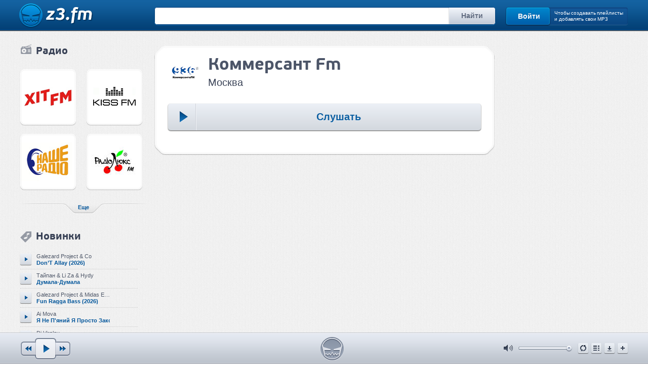

--- FILE ---
content_type: text/html; charset=UTF-8
request_url: https://z3.fm/radio/26
body_size: 8779
content:
<!DOCTYPE html>
<html lang="ru">
<head>

    <meta charset='UTF-8'>
    <link rel="stylesheet" type="text/css" href="/themes/classic/assets/css/main.min.css?css=v132" />
<script type="text/javascript" src="/assets/67eb7171/jquery.min.js"></script>
<script type="text/javascript">
/*<![CDATA[*/
;(function($){var ieVer=navigator.userAgent.match(/MSIE (\d+\.\d+);/);ieVer=ieVer&&ieVer[1]?new Number(ieVer):null;var cont=ieVer&&ieVer<7.1?document.createElement("div"):null,excludePattern=null,includePattern=null,mergeIfXhr=0,resMap2Request=function(url){if (!url.match(/\?/))url += "?";return url + "&nlsc_map=" + $.nlsc.smap();};;if(!$.nlsc)$.nlsc={resMap:{}};$.nlsc.normUrl=function(url){if(!url)return null;if(cont){cont.innerHTML='<a href="'+url+'"></a>';url=cont.firstChild.href}if(excludePattern&& url.match(excludePattern))return null;if(includePattern&&!url.match(includePattern))return null;return url.replace(/\?*&*(_=\d+)?&*$/g,"")};$.nlsc.h=function(s){var h=0,i;for(i=0;i<s.length;i++)h=(h<<5)-h+s.charCodeAt(i)&1073741823;return""+h};$.nlsc.fetchMap=function(){for(var url,i=0,res=$(document).find("script[src]");i<res.length;i++)if(url=this.normUrl(res[i].src?res[i].src:res[i].href))this.resMap[url]={h:$.nlsc.h(url),d:1}};$.nlsc.smap=function(){var s="[";for(var url in this.resMap)s+='"'+this.resMap[url].h+ '",';return s.replace(/,$/,"")+"]"};var c={global:true,beforeSend:function(xhr,opt){if(!$.nlsc.fetched){$.nlsc.fetched=1;$.nlsc.fetchMap()}if(opt.dataType!="script"){if(mergeIfXhr)opt.url=resMap2Request(opt.url);return true}var url=$.nlsc.normUrl(opt.url);if(!url)return true;if(opt.converters&&opt.converters["text script"]){var saveConv=opt.converters["text script"];opt.converters["text script"]=function(){if(!$.nlsc.resMap[url].d){$.nlsc.resMap[url].d=1;saveConv.apply(window,arguments)}}}var r=$.nlsc.resMap[url]; if(r){if(r.d)return false}else $.nlsc.resMap[url]={h:$.nlsc.h(url),d:0};return true}};if(ieVer)c.dataFilter=function(data,type){if(type&&(type!="html"&&type!="text"))return data;return data.replace(/(<script[^>]+)defer(=[^\s>]*)?/ig,"$1")};$.ajaxSetup(c)})(jQuery);
/*]]>*/
</script>
<title>Слушать Радио Коммерсант Fm - Москва онлайн бесплатно в прямом эфире на сайте z3.fm</title>
    <meta property="og:title" content="Слушать Радио Коммерсант Fm - Москва онлайн бесплатно в прямом эфире на сайте z3.fm" />
    <meta name="viewport" content="width=device-width, initial-scale=1.0">

    <meta property='og:image' content='/themes/classic/assets/images/z2/logo_op.png' />
    <link rel="image_src" href="/themes/classic/assets/images/z2/logo_op.png" />
    <meta content="z3.fm - Музыка" property="og:site_name">
    <meta content="website" property="og:type">
    <meta content="ru_ru" property="og:locale:locale">
    <meta name="robots" content="noarchive">
    

    <meta http-equiv="X-UA-Compatible" content="IE=edge">

    <meta name="apple-mobile-web-app-capable" content="yes"/>
    <meta name="description" content="Слушать Радио Коммерсант Fm - Москва  онлайн бесплатно и без регистрации в хорошем качестве через интернет. Прямой эфир." />
    <meta property="og:description" content="Слушать Радио Коммерсант Fm - Москва  онлайн бесплатно и без регистрации в хорошем качестве через интернет. Прямой эфир." />
    <meta name="keywords" content="Коммерсант Fm, Москва, радио, радиостанция, онлайн, бесплатно, прямой эфир" />
    <link rel="preload" href="/themes/classic/assets/css/main.min.css?css=v132" as="style">
    <link rel="preload" href="/themes/classic/assets/js/out.v58.js" as="script">

    <link rel="preload" as="font" type="font/woff" href="/themes/classic/assets/fonts/pfbeausanspro-bold-webfont.woff" crossorigin>
    <link rel="preload" as="font" type="font/woff" href="/themes/classic/assets/fonts/pfbeausanspro-reg-webfont.woff" crossorigin>

    <link rel="image_src" href="/themes/classic/assets/images/z2/logo_op.png" />
    <link rel="icon" href="/favicon.png" type="image/x-icon" />
    <link rel="shortcut icon" href="/favicon.png" type="image/x-icon" />
    <meta property="og:url" content="https://z3.fm/radio/26" />
    <link rel="canonical" href="https://z3.fm/radio/26">
    <style type="text/css">
        .edit-letter-spacing {padding-right: 20px;}
        .edit-letter-spacing a {display: inline-block;padding-left: 8px;font-size: 11px;font-weight: 700;}
        .edit-letter-spacing a:hover {text-decoration: none; }
        .title2.top50{ margin-top: 40px;}
        .wcommunity_wrap:before{content:' ';display:block;top:0;bottom:0;left:0;right:0;z-index:1;box-shadow:0 0 0 1px rgba(4,47,89,.12) inset;border-radius:3px; position: relative;}
    </style>
<!--[if lt IE 9]><script src="/themes/classic/assets/js/html5shiv.js"></script><![endif]-->
<link rel="alternate" media="only screen and (max-width: 640px)"  href="//m.z3.fm/radio/26" >
<meta name='yandex-verification' content='5ecae081799efb87' />
</head>
<body id="z1body" data-is-eng="false">

<div id="licounter" style="position:absolute;top:-100px;left:-100px"></div>




<div class="allwrapper">
    <div class="wrapper">
            <div id="header-fix">

                <header id="header">
                    <div class="main-grid clearfix">
                        <div class="mg-l">
                            <a href="/" title="z3.fm - музыка" data-pjax="true" class="logo">
                                <img loading="lazy" src="/themes/classic/assets/images/z2/logo_min.png" alt="z3.fm"/>
                            </a>
                        </div>
                        <div class="mg-r">
                                                            <div class="login clearfix">
                                    <a href="/login" class="btn btn-blue" >Войти</a>
                                    <span class="info">Чтобы создавать плейлисты<br/>и добавлять свои MP3</span>
                                </div>
                                                    </div>
                        <div class="mg-c">
                            <form id="form-search" method="get" action="/mp3/search">
                                <div class="search"><div class="search_borders">
                                        <div class="inp-wrap">
                                            <input value="" id="topkeywords" placeholder="" name="keywords" class="text" type="text" />
                                            <span class="clear"></span>
                                        </div>
                                        <input type="submit" class="btn2" name="yt0" value="Найти" id="yt0" />                                    </div>
                                </div>
                            </form>
                            <div id="search_advice_wrapper" style="display:none;"></div>
                            <script type="text/javascript"> $("body").click(function(){ $("#search_advice_wrapper").hide(); });</script>
                        </div>
                        <div id="top_error_notify" style="display: none;">
                            <i class="notify_icon error"></i>
                            <div class="notify_content"></div>
                            <span id="close_alert_notify"></span>
                        </div>
                    </div>
                </header>
            </div>
        <div id="content">
            <div class="main-grid clearfix">
                <nav class="mg-l">
                    <div class="radio_clmn">

                                <div class="radio_clmn">
    <div class="title2"><a title="радио" href="/radio"><span
                class="icon-radio"></span>Радио</a></div>
    <div class="radio_list clearfix">            <div class="item"><span data-sid="171"
                                 data-href="https://online.hitfm.ua/HitFM"
                                 data-title="Хіт Fm" class="radio-play"><img
                    src="/userdata/radio/20c36a401d69c001e5c39dccddc6a0d4.jpg"
                    alt="Хіт Fm"/><span class="inset-shadow"></span></span><span class="radio-city-wr"><a
                    class="radio-city-wr" href="/radio?city=Киев">Киев</a></span></div>            <div class="item"><span data-sid="25"
                                 data-href="https://online.kissfm.ua/KissFM"
                                 data-title="Kiss Fm" class="radio-play"><img
                    src="/userdata/radio/694e7fbc2a803dc542fc3796eae33983.jpg"
                    alt="Kiss Fm"/><span class="inset-shadow"></span></span><span class="radio-city-wr"><a
                    class="radio-city-wr" href="/radio?city=Киев">Киев</a></span></div>            <div class="item"><span data-sid="179"
                                 data-href="https://online.nasheradio.ua/NasheRadio"
                                 data-title="Наше Радио" class="radio-play"><img
                    src="/userdata/radio/fe57ced028c91da05456e8ec743c73e9.jpg"
                    alt="Наше Радио"/><span class="inset-shadow"></span></span><span class="radio-city-wr"><a
                    class="radio-city-wr" href="/radio?city=Киев">Киев</a></span></div>            <div class="item"><span data-sid="307"
                                 data-href="http://icecastlv.luxnet.ua/lux_mp3"
                                 data-title="Люкс Фм" class="radio-play"><img
                    src="/userdata/radio/89a595c0e3a45971e7cdf51ef223a42d.jpg"
                    alt="Люкс Фм"/><span class="inset-shadow"></span></span><span class="radio-city-wr"><a
                    class="radio-city-wr" href="/radio?city=Киев">Киев</a></span></div></div>
    <div class="slm-wrap">
        <table class="slm-tbl">
            <tbody>
            <tr>
                <td class="l-lines"></td>
                <td class="c-link"><a title="радио" href="/radio" class="slm-link"><span><b>Еще</b></span></a></td>
                <td class="r-lines"></td>
            </tr>
            </tbody>
        </table>
    </div></div>
                    </div>
                                        <div class="novelty_clmn">
                            <div class="title2"><a href="/new" data-pjax="true"><span class="icon-novelty"></span>Новинки</a></div>
<div class="songs-list">
    <div
        class="songs-list-item">
                                            <div class="songs-list-item song_41089518">
            <div class="song-wrap">
                <div class="song">
                    <div class="song-content">
                        <div
                            class="song-artist">
                            <a title="Galezard Project &amp; Co"  href="/artist/7899038" data-pjax="true"  >
                                <span>Galezard Project &amp; Co</span>
                            </a>
                        </div>
                        <div
                            class="song-name">                            <a title="Don’T Allay (2026)"  href="/song/41089518" data-pjax="true" >
                                <span>Don’T Allay (2026)</span>
                            </a>

                        </div>
                    </div>
                    <ul class="song-menu">
                        <li><span data-sid="41089518" data-url="/download/41089518"
                               class="song-download btn3 download"><span></span></span></li>
                        <li><span data-time="255" data-sid="41089518"
                               data-url="/download/41089518"
                               data-title="Galezard Project &amp; Co — Don’T Allay (2026)" class="song-plus btn3 plus"><span></span></span></li>
                    </ul>
                    <span data-time="255" data-sid="41089518"
                       data-url="/download/41089518"
                       data-title="Galezard Project &amp; Co — Don’T Allay (2026)"
                       class="song-play btn3 play"><span></span></span></div>
            </div></div>                                    <div class="songs-list-item song_41090261">
            <div class="song-wrap">
                <div class="song">
                    <div class="song-content">
                        <div
                            class="song-artist">
                            <a title="Тайпан &amp; Li Za &amp; Hydy"  href="/artist/7948869" data-pjax="true"  >
                                <span>Тайпан &amp; Li Za &amp; Hydy</span>
                            </a>
                        </div>
                        <div
                            class="song-name">                            <a title="Думала-Думала"  href="/song/41090261" data-pjax="true" >
                                <span>Думала-Думала</span>
                            </a>

                        </div>
                    </div>
                    <ul class="song-menu">
                        <li><span data-sid="41090261" data-url="/download/41090261"
                               class="song-download btn3 download"><span></span></span></li>
                        <li><span data-time="171" data-sid="41090261"
                               data-url="/download/41090261"
                               data-title="Тайпан &amp; Li Za &amp; Hydy — Думала-Думала" class="song-plus btn3 plus"><span></span></span></li>
                    </ul>
                    <span data-time="171" data-sid="41090261"
                       data-url="/download/41090261"
                       data-title="Тайпан &amp; Li Za &amp; Hydy — Думала-Думала"
                       class="song-play btn3 play"><span></span></span></div>
            </div></div>                                    <div class="songs-list-item song_41090326">
            <div class="song-wrap">
                <div class="song">
                    <div class="song-content">
                        <div
                            class="song-artist">
                            <a title="Galezard Project &amp; Midas Empire"  href="/artist/7925267" data-pjax="true"  >
                                <span>Galezard Project &amp; Midas Empire</span>
                            </a>
                        </div>
                        <div
                            class="song-name">                            <a title="Fun Ragga Bass (2026)"  href="/song/41090326" data-pjax="true" >
                                <span>Fun Ragga Bass (2026)</span>
                            </a>

                        </div>
                    </div>
                    <ul class="song-menu">
                        <li><span data-sid="41090326" data-url="/download/41090326"
                               class="song-download btn3 download"><span></span></span></li>
                        <li><span data-time="272" data-sid="41090326"
                               data-url="/download/41090326"
                               data-title="Galezard Project &amp; Midas Empire — Fun Ragga Bass (2026)" class="song-plus btn3 plus"><span></span></span></li>
                    </ul>
                    <span data-time="272" data-sid="41090326"
                       data-url="/download/41090326"
                       data-title="Galezard Project &amp; Midas Empire — Fun Ragga Bass (2026)"
                       class="song-play btn3 play"><span></span></span></div>
            </div></div>                                    <div class="songs-list-item song_41090382">
            <div class="song-wrap">
                <div class="song">
                    <div class="song-content">
                        <div
                            class="song-artist">
                            <a title="Ai Mova"  href="/artist/7948888" data-pjax="true"  >
                                <span>Ai Mova</span>
                            </a>
                        </div>
                        <div
                            class="song-name">                            <a title="Я Не П&#039;яний Я Просто Закохався (Ші)"  href="/song/41090382" data-pjax="true" >
                                <span>Я Не П&#039;яний Я Просто Закохався (Ші)</span>
                            </a>

                        </div>
                    </div>
                    <ul class="song-menu">
                        <li><span data-sid="41090382" data-url="/download/41090382"
                               class="song-download btn3 download"><span></span></span></li>
                        <li><span data-time="159" data-sid="41090382"
                               data-url="/download/41090382"
                               data-title="Ai Mova — Я Не П&#039;яний Я Просто Закохався (Ші)" class="song-plus btn3 plus"><span></span></span></li>
                    </ul>
                    <span data-time="159" data-sid="41090382"
                       data-url="/download/41090382"
                       data-title="Ai Mova — Я Не П&#039;яний Я Просто Закохався (Ші)"
                       class="song-play btn3 play"><span></span></span></div>
            </div></div>                                    <div class="songs-list-item song_41090388">
            <div class="song-wrap">
                <div class="song">
                    <div class="song-content">
                        <div
                            class="song-artist">
                            <a title="Dj Viralov"  href="/artist/7948891" data-pjax="true"  >
                                <span>Dj Viralov</span>
                            </a>
                        </div>
                        <div
                            class="song-name">                            <a title="Засинає Чорний Ліс (Deep House)"  href="/song/41090388" data-pjax="true" >
                                <span>Засинає Чорний Ліс (Deep House)</span>
                            </a>

                        </div>
                    </div>
                    <ul class="song-menu">
                        <li><span data-sid="41090388" data-url="/download/41090388"
                               class="song-download btn3 download"><span></span></span></li>
                        <li><span data-time="170" data-sid="41090388"
                               data-url="/download/41090388"
                               data-title="Dj Viralov — Засинає Чорний Ліс (Deep House)" class="song-plus btn3 plus"><span></span></span></li>
                    </ul>
                    <span data-time="170" data-sid="41090388"
                       data-url="/download/41090388"
                       data-title="Dj Viralov — Засинає Чорний Ліс (Deep House)"
                       class="song-play btn3 play"><span></span></span></div>
            </div></div>                                    <div class="songs-list-item song_41090389">
            <div class="song-wrap">
                <div class="song">
                    <div class="song-content">
                        <div
                            class="song-artist">
                            <a title="Нейросеть"  href="/artist/5954227" data-pjax="true"  >
                                <span>Нейросеть</span>
                            </a>
                        </div>
                        <div
                            class="song-name">                            <a title="Ну Давай Дед Мороз Не Тормози"  href="/song/41090389" data-pjax="true" >
                                <span>Ну Давай Дед Мороз Не Тормози</span>
                            </a>

                        </div>
                    </div>
                    <ul class="song-menu">
                        <li><span data-sid="41090389" data-url="/download/41090389"
                               class="song-download btn3 download"><span></span></span></li>
                        <li><span data-time="103" data-sid="41090389"
                               data-url="/download/41090389"
                               data-title="Нейросеть — Ну Давай Дед Мороз Не Тормози" class="song-plus btn3 plus"><span></span></span></li>
                    </ul>
                    <span data-time="103" data-sid="41090389"
                       data-url="/download/41090389"
                       data-title="Нейросеть — Ну Давай Дед Мороз Не Тормози"
                       class="song-play btn3 play"><span></span></span></div>
            </div></div>                                    <div class="songs-list-item song_41090403">
            <div class="song-wrap">
                <div class="song">
                    <div class="song-content">
                        <div
                            class="song-artist">
                            <a title="Dj Kaifar"  href="/artist/7933636" data-pjax="true"  >
                                <span>Dj Kaifar</span>
                            </a>
                        </div>
                        <div
                            class="song-name">                            <a title="Нові Хіти  Музика В Тренді (Плейлист В Твою Машину 2026)"  href="/song/41090403" data-pjax="true" >
                                <span>Нові Хіти  Музика В Тренді (Плейлист В Твою Машину 2026)</span>
                            </a>

                        </div>
                    </div>
                    <ul class="song-menu">
                        <li><span data-sid="41090403" data-url="/download/41090403"
                               class="song-download btn3 download"><span></span></span></li>
                        <li><span data-time="1956" data-sid="41090403"
                               data-url="/download/41090403"
                               data-title="Dj Kaifar — Нові Хіти  Музика В Тренді (Плейлист В Твою Машину 2026)" class="song-plus btn3 plus"><span></span></span></li>
                    </ul>
                    <span data-time="1956" data-sid="41090403"
                       data-url="/download/41090403"
                       data-title="Dj Kaifar — Нові Хіти  Музика В Тренді (Плейлист В Твою Машину 2026)"
                       class="song-play btn3 play"><span></span></span></div>
            </div></div>                                    <div class="songs-list-item song_41090405">
            <div class="song-wrap">
                <div class="song">
                    <div class="song-content">
                        <div
                            class="song-artist">
                            <a title="Garik Garik"  href="/artist/7934287" data-pjax="true"  >
                                <span>Garik Garik</span>
                            </a>
                        </div>
                        <div
                            class="song-name">                            <a title="Ах Журавли Журавли Крылья Белые"  href="/song/41090405" data-pjax="true" >
                                <span>Ах Журавли Журавли Крылья Белые</span>
                            </a>

                        </div>
                    </div>
                    <ul class="song-menu">
                        <li><span data-sid="41090405" data-url="/download/41090405"
                               class="song-download btn3 download"><span></span></span></li>
                        <li><span data-time="286" data-sid="41090405"
                               data-url="/download/41090405"
                               data-title="Garik Garik — Ах Журавли Журавли Крылья Белые" class="song-plus btn3 plus"><span></span></span></li>
                    </ul>
                    <span data-time="286" data-sid="41090405"
                       data-url="/download/41090405"
                       data-title="Garik Garik — Ах Журавли Журавли Крылья Белые"
                       class="song-play btn3 play"><span></span></span></div>
            </div></div>                                    <div class="songs-list-item song_41090422">
            <div class="song-wrap">
                <div class="song">
                    <div class="song-content">
                        <div
                            class="song-artist">
                            <a title="Suno"  href="/artist/7894120" data-pjax="true"  >
                                <span>Suno</span>
                            </a>
                        </div>
                        <div
                            class="song-name">                            <a title="Ох Заметіль Мете Хуртелиця"  href="/song/41090422" data-pjax="true" >
                                <span>Ох Заметіль Мете Хуртелиця</span>
                            </a>

                        </div>
                    </div>
                    <ul class="song-menu">
                        <li><span data-sid="41090422" data-url="/download/41090422"
                               class="song-download btn3 download"><span></span></span></li>
                        <li><span data-time="207" data-sid="41090422"
                               data-url="/download/41090422"
                               data-title="Suno — Ох Заметіль Мете Хуртелиця" class="song-plus btn3 plus"><span></span></span></li>
                    </ul>
                    <span data-time="207" data-sid="41090422"
                       data-url="/download/41090422"
                       data-title="Suno — Ох Заметіль Мете Хуртелиця"
                       class="song-play btn3 play"><span></span></span></div>
            </div></div>                                    <div class="songs-list-item song_41090424">
            <div class="song-wrap">
                <div class="song">
                    <div class="song-content">
                        <div
                            class="song-artist">
                            <a title="Комиссар"  href="/artist/29434" data-pjax="true"  >
                                <span>Комиссар</span>
                            </a>
                        </div>
                        <div
                            class="song-name">                            <a title="Сказка О Любви (Cover Ai)"  href="/song/41090424" data-pjax="true" >
                                <span>Сказка О Любви (Cover Ai)</span>
                            </a>

                        </div>
                    </div>
                    <ul class="song-menu">
                        <li><span data-sid="41090424" data-url="/download/41090424"
                               class="song-download btn3 download"><span></span></span></li>
                        <li><span data-time="203" data-sid="41090424"
                               data-url="/download/41090424"
                               data-title="Комиссар — Сказка О Любви (Cover Ai)" class="song-plus btn3 plus"><span></span></span></li>
                    </ul>
                    <span data-time="203" data-sid="41090424"
                       data-url="/download/41090424"
                       data-title="Комиссар — Сказка О Любви (Cover Ai)"
                       class="song-play btn3 play"><span></span></span></div>
            </div></div>                                    <div class="songs-list-item song_41090430">
            <div class="song-wrap">
                <div class="song">
                    <div class="song-content">
                        <div
                            class="song-artist">
                            <a title="Suno Ai"  href="/artist/7894216" data-pjax="true"  >
                                <span>Suno Ai</span>
                            </a>
                        </div>
                        <div
                            class="song-name">                            <a title="В Комнате Тени И Кофе Остыл"  href="/song/41090430" data-pjax="true" >
                                <span>В Комнате Тени И Кофе Остыл</span>
                            </a>

                        </div>
                    </div>
                    <ul class="song-menu">
                        <li><span data-sid="41090430" data-url="/download/41090430"
                               class="song-download btn3 download"><span></span></span></li>
                        <li><span data-time="285" data-sid="41090430"
                               data-url="/download/41090430"
                               data-title="Suno Ai — В Комнате Тени И Кофе Остыл" class="song-plus btn3 plus"><span></span></span></li>
                    </ul>
                    <span data-time="285" data-sid="41090430"
                       data-url="/download/41090430"
                       data-title="Suno Ai — В Комнате Тени И Кофе Остыл"
                       class="song-play btn3 play"><span></span></span></div>
            </div></div>                                    <div class="songs-list-item song_41090456">
            <div class="song-wrap">
                <div class="song">
                    <div class="song-content">
                        <div
                            class="song-artist">
                            <a title="Sash!"  href="/artist/7356074" data-pjax="true"  >
                                <span>Sash!</span>
                            </a>
                        </div>
                        <div
                            class="song-name">                            <a title="Ecuador (Dj Xan 2026 Club Remix)"  href="/song/41090456" data-pjax="true" >
                                <span>Ecuador (Dj Xan 2026 Club Remix)</span>
                            </a>

                        </div>
                    </div>
                    <ul class="song-menu">
                        <li><span data-sid="41090456" data-url="/download/41090456"
                               class="song-download btn3 download"><span></span></span></li>
                        <li><span data-time="334" data-sid="41090456"
                               data-url="/download/41090456"
                               data-title="Sash! — Ecuador (Dj Xan 2026 Club Remix)" class="song-plus btn3 plus"><span></span></span></li>
                    </ul>
                    <span data-time="334" data-sid="41090456"
                       data-url="/download/41090456"
                       data-title="Sash! — Ecuador (Dj Xan 2026 Club Remix)"
                       class="song-play btn3 play"><span></span></span></div>
            </div></div>                                    <div class="songs-list-item song_41090673">
            <div class="song-wrap">
                <div class="song">
                    <div class="song-content">
                        <div
                            class="song-artist">
                            <a title="Galezard Project &amp; Sweet Kiss"  href="/artist/7948962" data-pjax="true"  >
                                <span>Galezard Project &amp; Sweet Kiss</span>
                            </a>
                        </div>
                        <div
                            class="song-name">                            <a title="Party Flame (2026)"  href="/song/41090673" data-pjax="true" >
                                <span>Party Flame (2026)</span>
                            </a>

                        </div>
                    </div>
                    <ul class="song-menu">
                        <li><span data-sid="41090673" data-url="/download/41090673"
                               class="song-download btn3 download"><span></span></span></li>
                        <li><span data-time="222" data-sid="41090673"
                               data-url="/download/41090673"
                               data-title="Galezard Project &amp; Sweet Kiss — Party Flame (2026)" class="song-plus btn3 plus"><span></span></span></li>
                    </ul>
                    <span data-time="222" data-sid="41090673"
                       data-url="/download/41090673"
                       data-title="Galezard Project &amp; Sweet Kiss — Party Flame (2026)"
                       class="song-play btn3 play"><span></span></span></div>
            </div></div>                                    <div class="songs-list-item song_41090674">
            <div class="song-wrap">
                <div class="song">
                    <div class="song-content">
                        <div
                            class="song-artist">
                            <a title="Galezard Project &amp; Co"  href="/artist/7899038" data-pjax="true"  >
                                <span>Galezard Project &amp; Co</span>
                            </a>
                        </div>
                        <div
                            class="song-name">                            <a title="Stormbreaker (2026)"  href="/song/41090674" data-pjax="true" >
                                <span>Stormbreaker (2026)</span>
                            </a>

                        </div>
                    </div>
                    <ul class="song-menu">
                        <li><span data-sid="41090674" data-url="/download/41090674"
                               class="song-download btn3 download"><span></span></span></li>
                        <li><span data-time="188" data-sid="41090674"
                               data-url="/download/41090674"
                               data-title="Galezard Project &amp; Co — Stormbreaker (2026)" class="song-plus btn3 plus"><span></span></span></li>
                    </ul>
                    <span data-time="188" data-sid="41090674"
                       data-url="/download/41090674"
                       data-title="Galezard Project &amp; Co — Stormbreaker (2026)"
                       class="song-play btn3 play"><span></span></span></div>
            </div></div>                                    <div class="songs-list-item song_41090675">
            <div class="song-wrap">
                <div class="song">
                    <div class="song-content">
                        <div
                            class="song-artist">
                            <a title="Murzik"  href="/artist/5013367" data-pjax="true"  >
                                <span>Murzik</span>
                            </a>
                        </div>
                        <div
                            class="song-name">                            <a title="На Цім Січневім Покривалі Ти І Я (Оригінал) Хіт З Тік Ток"  href="/song/41090675" data-pjax="true" >
                                <span>На Цім Січневім Покривалі Ти І Я (Оригінал) Хіт З Тік Ток</span>
                            </a>

                        </div>
                    </div>
                    <ul class="song-menu">
                        <li><span data-sid="41090675" data-url="/download/41090675"
                               class="song-download btn3 download"><span></span></span></li>
                        <li><span data-time="247" data-sid="41090675"
                               data-url="/download/41090675"
                               data-title="Murzik — На Цім Січневім Покривалі Ти І Я (Оригінал) Хіт З Тік Ток" class="song-plus btn3 plus"><span></span></span></li>
                    </ul>
                    <span data-time="247" data-sid="41090675"
                       data-url="/download/41090675"
                       data-title="Murzik — На Цім Січневім Покривалі Ти І Я (Оригінал) Хіт З Тік Ток"
                       class="song-play btn3 play"><span></span></span></div>
            </div></div></div>
</div>
<div class="slm-wrap">
    <table class="slm-tbl">
        <tbody>
        <tr>
            <td class="l-lines"></td>
            <td class="c-link"><a title="Новинки" href="/new" data-pjax="true" class="slm-link"><span><b>Еще</b></span></a></td>
            <td class="r-lines"></td>
        </tr>
        </tbody>
    </table>
</div>                    </div>

                                    </nav>
                <div class="mg-r">
                    <div class="right-content">

                            
                    </div>
                </div>
                <div class="mg-c">

                    <div id="sharesite2" style="text-align: center;">


                                            </div>

                                        <section id="container">
                        <div class="whb_wrap">
    <div class="whb_crn_lt">
        <div class="whb_crn_rt">
            <div class="whb_gr_t"></div>
        </div>
    </div>
    <style type="text/css">strong.sb_icon {
            font: 0/0 serif;
            text-shadow: none;
            color: transparent;
        }

        .title_box h2.before_h1 {
            font-weight: normal;
            font: 20px Arial, sans-serif;
        }</style>
    <div class="whb_gr_l">
        <div class="whb_gr_r">
            <div class="whb_box" itemscope itemtype="http://schema.org/MusicGroup">
                <div itemprop="name" style="display: none;">
                    Коммерсант Fm                </div>
                <div itemprop="tracks" itemscope itemtype="http://schema.org/MusicRecording">
                    <div class="title_box" itemprop="name">
                        <img loading="lazy" src="/userdata/radio/aa2b75af2f43778d568f0bb14c2b1605.jpg" alt="Коммерсант Fm - Москва" style="vertical-align: middle; float: left; height: 64px; margin-right: 15px; vertical-align: middle;"/>
                        <h1>Коммерсант Fm  </h1>

                        <h2 itemprop="inAlbum" class="before_h1 radio-city-jk2">


                                                                                                            <a href="/radio?city=Москва">Москва</a>&nbsp;
                                    
                                
                        </h2>
                    </div>

                    <meta itemprop="url" content="/radio/Коммерсант Fm"/>
                    <div class="xlarge_btns">
                        <div class="lclmn" style="width: 100%">
                            <div class="btn_wrap">
                                <a itemprop="audio"
                                   data-sid="26" href="http://kommersant77.hostingradio.ru:8016/kommersant128.mp3" data-href="http://kommersant77.hostingradio.ru:8016/kommersant128.mp3"
                                   data-title="Коммерсант Fm" rel="/userdata/radio/aa2b75af2f43778d568f0bb14c2b1605.jpg"
                                   class="btn-xlarge radio-play">
                                    <span class="left">
                                        <span class="play"></span>
                                    </span>
                                    <span class="sep"></span>
                                    <span class="cnt">Слушать</span>
                                </a>


                            </div>

                        </div>
                        </div>


                </div>
                <div id="shareyam"></div>
                <div class="information2">

                </div>
                
            </div>
        </div>
    </div>
    <div class="whb_crn_lb">
        <div class="whb_crn_rb">
            <div class="whb_gr_b"></div>
        </div>
    </div>
</div>                    </section>
                </div>
            </div>
        </div>
    </div>
    <div id="bottom-fix">
        <div id="payer-fix">
            <div id="player" class="">
                <div class="player-grid">
                    <div class="pg-l">
                        <div class="player-nav">
                            <a class="player-nav-prev"></a>
                            <a class="player-nav-next"></a>
                            <a class="player-nav-play"></a>
                        </div>
                    </div>
                    <div class="pg-r">
                        <div class="player-panel">
                            <a class="player-volume-button"></a>
                            <div class="player-volume-slider">
                                <div class="player-volume-total"></div>
                                <div class="player-volume-current" id="player-volume-current" style="width: 100%;"></div>
                                <span class="player-volume-handle" data-tool="tooltip" data-original-title="100%" id="player-volume-handle" style="left: 100%;"></span>
                            </div>
                            <ul class="player-menu">
                                <li>
                                    <span class="player-menu-reload btn5 reload2" data-tool="tooltip" data-original-title="Повторять"><span></span></span>
                                </li>
                                <li>
                                    <span class="player-menu-playlists btn5 playlists2" data-tool="tooltip" data-original-title="Плейлисты"><span></span></span>
                                </li>
                                <li>
                                    <span class="player-menu-download btn5 left_song_mess download2" data-tool="tooltip" data-original-title="Скачать"><span></span></span>
                                </li>
                                <li>
                                    <span class="player-menu-plus btn5 plus2 left_song_mess" data-tool="tooltip-left" data-original-title="B плейлист"><span></span></span>
                                </li>
                            </ul>
                        </div>
                    </div>
                    <div class="pg-c">
                        <div class="player-time-rail">
                            <div id="face"></div>
                            <div class="player-time-total" style="display: none;">
                                <span class="player-time-loaded"></span>
                                <span class="player-time-current"></span>
                                <span class="player-time-start"></span>
                                <span class="player-time-end"></span>
                                <span class="player-song-name"></span>
                                <span class="player-corner-left"></span>
                                <span class="player-corner-right"></span>
                            </div>
                        </div>
                    </div>
                                    </div>
            </div>
        </div>
        <footer id="footer">
            <div class="main-grid">
                <div class="footer-content clearfix">
                    <div class="right-clmn">
                        <div class="report-bug-link-wrap" style="margin-top: 0px;">
                            <a href="/notice"  class="report-bug-link">
                                <img loading="lazy" src="/themes/classic/assets/images/report-bug.png" alt="Сообщить об ошибке">
                            </a>
                        </div>
                        <div class="footer-banners">
                            
                        </div>
                    </div>
                    <div class="center-clmn">

                        <div class="footer-text">
                            <a href="/disclaimer"><img loading="lazy" alt="z3.fm" src="/copy-zv2.gif"/></a>
                        </div>
                    </div>
                </div>
                <div class="sep"></div>
                <div class="footer-bottom" style="text-align: center;">
                    <div class="femail">
                        По всем вопросам писать: <a href="/cdn-cgi/l/email-protection#cfbcbabfbfa0bdbb8fb5fce1a9a2"><span class="__cf_email__" data-cfemail="d7a4a2a7a7b8a5a397ade4f9b1ba">[email&#160;protected]</span></a>
                    </div>

                    <div class="madein">
                        <a href="/disclaimer">Пожаловаться на нарушение авторских прав / DMCA complain</a>
                    </div>
                </div>
            </div>
        </footer>
    </div>
</div>
<div class="overlay"></div>


<script data-cfasync="false" src="/cdn-cgi/scripts/5c5dd728/cloudflare-static/email-decode.min.js"></script><script type="text/javascript" src="/themes/classic/assets/js/out.v58.js"></script>

<script type="text/javascript">
    var isGuest = '1';
    var playlist_id = '';
    var loping = false;

    History.unescapeString = function(param) {
        return param;};
    window.SM2_DEFER = true;

    soundManager.useHTML5Audio = true;
    soundManager.flashVersion = 9;
    soundManager.forceUseGlobalHTML5Audio = true;
    soundManager.useHighPerformance = true;
    soundManager.preferFlash = false;
    soundManager.multiShot = false;
    soundManager.useFastPolling = false;
    soundManager.debugMode = (window.location.href.match(/debug=1/i));
    soundManager.debugFlash = false;
    soundManager.useFlashBlock =  false;
    window.csrfToken = 'bdd5c774a828c5cd6c7a0fa078292b3fa383bf92'
    soundManager.url = '/themes/classic/assets/swf/';
                                                                                                                                                                                                                                                                                                                                                                                $.cookie('zv','tak-tak-tak',{path: '/'});


    $(document).ready(function(){  $('#player').zvPlayer(); soundManager.beginDelayedInit(); $("img.lazy").lazyload();});
    if(!navigator.userAgent.match(/((iPod|iPhone|iPad).+\bOS\s+[1-4]|WebApps\/.+CFNetwork)/)) {
        $(document).pjax('a[data-pjax]', {container: '#container', timeout: 5000});

        $(document).bind('pjax:end',function (xhr, options) {

           // triggerEvent(document, 'z1_popEvent');
            $(".tooltip").remove();
          $("#counterUP"); $("img.lazy").lazyload();}).bind('pjax:start', function () {window.scrollTo(0, 0);$(window).trigger('banner_reload');$(".tooltip").remove();
                $("#container").html('<div class="progress-box"><img src="/themes/classic/assets/images/progress.gif"></div>');
                $(".bannersIframe").attr("src", function ( i, val ) { return val; });});
    }

    $(function(){

         if($("#topkeywords").val() == '') $("#topkeywords").focus(); });
    var is_brand = 0;
</script>
<!-- Google tag (gtag.js) -->
<script async src="https://www.googletagmanager.com/gtag/js?id=G-4QVWK2LSTX"></script>
<script>
    window.dataLayer = window.dataLayer || [];
    function gtag(){dataLayer.push(arguments);}
    gtag('js', new Date());

    gtag('config', 'G-4QVWK2LSTX');
</script>
<script async src='//r.z3.fm/cnPlay.js?v=v20'></script>
<script type="text/javascript">
/*<![CDATA[*/
jQuery(function($) {
$('body').on('click','#yt0',function(){jQuery.ajax({'type':'GET','cache':true,'beforeSend':function(xhr){ if($("#topkeywords").val().trim() == ""){ $("#topkeywords").focus(); return false; } $("title").text(); var val =$("#topkeywords").val().trim();  val = val.replace(/&/g, "%26");val = val.replace(/ /g, "+");  History.replaceState({state:val}, "Поиск по слову «" + $("#topkeywords").val().trim()+"»", "/mp3/search?keywords=" + val ); $("#topkeywords").blur(); $(".tooltip").remove(); window.scrollTo(0,0); $("#search_advice_wrapper").hide(); $(window).trigger("banner_reload"); $("#container").html('<div class="progress-box"><img src="/themes/classic/assets/images/progress.gif" alt="Загрузка..."></div>'); return  xhr.setRequestHeader("X-PJAX","true");},'url':'/mp3/search','data':jQuery(this).parents("form").serialize(),'success':function(html){jQuery("#container").html(html)}});return false;});
});
/*]]>*/
</script>
<script defer src="https://static.cloudflareinsights.com/beacon.min.js/vcd15cbe7772f49c399c6a5babf22c1241717689176015" integrity="sha512-ZpsOmlRQV6y907TI0dKBHq9Md29nnaEIPlkf84rnaERnq6zvWvPUqr2ft8M1aS28oN72PdrCzSjY4U6VaAw1EQ==" data-cf-beacon='{"version":"2024.11.0","token":"2dad98ca646d43828c5b6d62beff99ab","r":1,"server_timing":{"name":{"cfCacheStatus":true,"cfEdge":true,"cfExtPri":true,"cfL4":true,"cfOrigin":true,"cfSpeedBrain":true},"location_startswith":null}}' crossorigin="anonymous"></script>
<script>(function(){function c(){var b=a.contentDocument||a.contentWindow.document;if(b){var d=b.createElement('script');d.innerHTML="window.__CF$cv$params={r:'9c0bd5b74eb06e89',t:'MTc2ODg4MzQwOA=='};var a=document.createElement('script');a.src='/cdn-cgi/challenge-platform/scripts/jsd/main.js';document.getElementsByTagName('head')[0].appendChild(a);";b.getElementsByTagName('head')[0].appendChild(d)}}if(document.body){var a=document.createElement('iframe');a.height=1;a.width=1;a.style.position='absolute';a.style.top=0;a.style.left=0;a.style.border='none';a.style.visibility='hidden';document.body.appendChild(a);if('loading'!==document.readyState)c();else if(window.addEventListener)document.addEventListener('DOMContentLoaded',c);else{var e=document.onreadystatechange||function(){};document.onreadystatechange=function(b){e(b);'loading'!==document.readyState&&(document.onreadystatechange=e,c())}}}})();</script></body>
</html>


--- FILE ---
content_type: text/css
request_url: https://z3.fm/themes/classic/assets/css/main.min.css?css=v132
body_size: 14431
content:
@charset "UTF-8";
@font-face {
    font-family: 'pf_beausans_probold';
    src: url(../fonts/pfbeausanspro-bold-webfont.eot);
    src: url(../fonts/pfbeausanspro-bold-webfont.eot?#iefix) format("embedded-opentype"), url(../fonts/pfbeausanspro-bold-webfont.woff) format("woff"), url(../fonts/pfbeausanspro-bold-webfont.ttf) format("truetype");
    font-weight: 400;
    font-style: normal;
    font-display: swap;
}

@font-face {
    font-family: 'pf_beausans_proregular';
    src: url(../fonts/pfbeausanspro-reg-webfont.eot);
    src: url(../fonts/pfbeausanspro-reg-webfont.eot?#iefix) format("embedded-opentype"), url(../fonts/pfbeausanspro-reg-webfont.woff) format("woff"), url(../fonts/pfbeausanspro-reg-webfont.ttf) format("truetype");
    font-weight: 400;
    font-style: normal;
    font-display: swap;
}

html, body {
    margin: 0;
    padding: 0;
    height: 100%
}

body {
    font: 14px/1.38 Arial, Helvetica, sans-serif;
    color: #394256;
    overflow-x: hidden;
    background: url(../images/bg-pattern1.png) repeat
}

ul, p, h1, h2, h3, h4, h5, h6, form, fieldset, legend {
    list-style: none;
    margin: 0;
    padding: 0;
    font-weight: 400;
    border: 0
}

img {
    vertical-align: top;
    border: 0
}

a {
    color: #00559a;
    text-decoration: none
}

a:hover {
    color: #268cdf;
    text-decoration: underline
}

a, input {
    outline: 0
}

.allwrapper {
    min-width: 990px;
    min-height: 100%;
    position: relative
}

.wrapper {
    min-width: 990px;
    padding: 0 0 70px;
    position: relative
}

#bottom-fix {
    width: 100%;
    height: 70px;
    position: absolute;
    left: 0;
    bottom: 0;
    z-index: 2
}

#payer-fix {
    height: 62px;
    position: relative
}

#footer {
    height: 132px;
    position: relative
}

.main-grid {
    max-width: 1200px;
    margin: 0 auto;
    padding: 0 20px;
    position: relative
}

.mg-l {
    width: 250px;
    position: relative;
    float: left
}

.mg-r {
    width: 240px;
    position: relative;
    float: right
}

.mg-c {
    margin: 0 263px 0 265px;
    position: relative
}

h1, h2, h3, h4, h5, h6 {
    color: #4c5568
}

h1 {
    margin: 0 0 20px;
    font: 33px/1 pf_beausans_probold, Arial, sans-serif
}

h2 {
    margin: 0 0 22px;
    font: 25px/1 pf_beausans_probold, Arial, sans-serif
}

h3 {
    margin: 0 0 21px;
    font: bold 16px/1.1 Arial, sans-serif
}

h4 {
    margin: 0 0 20px;
    font: 16px/1 Arial, sans-serif
}

h5 {
    margin: 0 0 20px;
    font: bold 14px/1 Arial, sans-serif
}

h6 {
    margin: 0 0 20px;
    font: 14px/1 Arial, sans-serif
}

.text_box {
    color: #4e5768;
    font: 14px/1.4 Arial;
    padding: 23px 0 0
}

.text_box :last-child {
    margin-bottom: 0
}

.text_box p {
    margin: 0 0 22px
}

.text_box p.grey {
    margin: 0 0 10px;
    color: #adb1ba
}

.text_box img {
    max-width: 100%;
    margin: 0 0 20px;
    border: 4px solid #fff;
    text-align: center;
    -webkit-box-shadow: 0 0 7px rgba(0, 0, 0, 0.3);
    -moz-box-shadow: 0 0 7px rgba(0, 0, 0, 0.3);
    box-shadow: 0 0 7px rgba(0, 0, 0, 0.3)
}

.text_box .img_sign {
    font-size: 12px
}

.text_box .img_box {
    margin: 44px 30px 40px
}

.text_box .img_box img {
    margin: 0 0 8px
}

.text_box ul, .text_box ol {
    margin: 0 0 20px;
    font-size: 12px
}

.text_box li ul, .text_box li ol {
    margin: 12px 0
}

.text_box li li ul, .text_box li li ol {
    margin: 7px 0
}

.text_box ul > li {
    margin: 0 0 11px;
    padding-left: 30px;
    background: url(../images/str-2.png) no-repeat 9px 3px
}

.text_box li ul > li, .text_box li li ul > li {
    margin: 0 0 7px;
    background-image: url(../images/str-3.png)
}

.text_box ol > li {
    margin: 0 0 10px
}

.text_box li ol > li, .text_box li li ol > li {
    margin: 0 0 7px
}

input, textarea, select {
    font: 14px Arial
}

.form_line {
    margin: 0 0 20px
}

input.text, textarea, select {
    color: #4e5768;
    padding: 10px 9px;
    border: 1px solid #c8cbd2;
    background: #fff;
    -webkit-box-shadow: inset 0 1px 1px rgba(0, 0, 0, 0.1);
    -moz-box-shadow: inset 0 1px 1px rgba(0, 0, 0, 0.1);
    box-shadow: inset 0 1px 1px rgba(0, 0, 0, 0.1);
    -webkit-border-radius: 4px;
    -moz-border-radius: 4px;
    border-radius: 4px
}

input::-webkit-input-placeholder {
    color: #999
}

input:-moz-placeholder {
    color: #999
}

input:-ms-input-placeholder {
    color: #999
}

select {
    padding-top: 8px;
    padding-bottom: 8px;
    line-height: 14px
}

textarea {
    height: 107px;
    resize: none
}

.textarea_wrap, .input_text_wrap {
    padding-right: 20px;
    position: relative
}

.select_wrap select, .textarea_wrap textarea, .input_text_wrap input.text {
    width: 100%
}

.textarea_wrap.error textarea, .input_text_wrap.error input.text {
    border: 1px solid #ff0054
}

.textarea_wrap .str_tl {
    width: 20px;
    height: 10px;
    display: block;
    position: absolute;
    top: -5px;
    left: 20px;
    background: url(../images/str-4.png) no-repeat left top
}

.error-mess, .error-mess2 {
    position: relative;
    display: none;
    color: #ff0054;
    font-size: 14px;
    line-height: 14px
}

.textarea_wrap .error-mess, .input_text_wrap .error-mess, .input_text_wrap .error-mess2 {
    position: absolute;
    top: 12px;
    right: 11px
}

.input_text_wrap .error-mess2 {
    top: auto;
    bottom: -16px;
    right: 0
}

.textarea_wrap.error .error-mess, .input_text_wrap.error .error-mess, .input_text_wrap.error .error-mess2 {
    display: block
}

.btn {
    display: inline-block;
    padding: 4px 14px;
    margin: 0;
    color: #fff;
    font-size: 14px;
    line-height: 20px;
    font-weight: 700;
    text-align: center;
    text-shadow: 0 -1px 0 rgba(9, 48, 116, 0.4);
    vertical-align: middle;
    overflow: visible;
    cursor: pointer;
    background-color: #006fb8;
    background-image: -webkit-gradient(linear, 0 0, 0 100%, from(#0086cc), to(#005eaa));
    background-image: -webkit-linear-gradient(top, #0086cc, #005eaa);
    background-image: -o-linear-gradient(top, #0086cc, #005eaa);
    background-image: linear-gradient(to bottom, #0086cc, #005eaa);
    background-image: -moz-linear-gradient(top, #0086cc, #005eaa);
    background-repeat: repeat-x;
    border: 1px solid #00acde;
    border-color: rgba(0, 172, 222, 1) rgba(0, 140, 204, 1) rgba(0, 110, 181, 0.2);
    -webkit-border-radius: 4px;
    -moz-border-radius: 4px;
    border-radius: 4px;
    filter: progid:dximagetransform.microsoft.gradient(startColorstr='#ffffffff', endColorstr='#ffe6e6e6', GradientType=0);
    filter: progid:dximagetransform.microsoft.gradient(enabled=false);
    -webkit-box-shadow: inset 0 0 1px rgba(255, 255, 255, 0.2), 0 1px 2px rgba(5, 13, 32, 0.8);
    -moz-box-shadow: inset 0 0 1px rgba(255, 255, 255, 0.2), 0 1px 2px rgba(5, 13, 32, 0.8);
    box-shadow: inset 0 0 1px rgba(255, 255, 255, 0.2), 0 1px 2px rgba(5, 13, 32, 0.8);
    *background-color: #006fb8;
    *zoom: 1;
    *display: inline
}

.btn-blue:hover {
    color: #fff;
    text-decoration: none;
    background-color: #007fc3;
    background-image: -webkit-gradient(linear, 0 0, 0 100%, from(#0091d0), to(#0068b3));
    background-image: -webkit-linear-gradient(top, #0091d0, #0068b3);
    background-image: -o-linear-gradient(top, #0091d0, #0068b3);
    background-image: linear-gradient(to bottom, #0091d0, #0068b3);
    background-image: -moz-linear-gradient(top, #0091d0, #0068b3);
    background-repeat: repeat-x;
    filter: progid:dximagetransform.microsoft.gradient(startColorstr='#0091d0', endColorstr='#0068b3', GradientType=0);
    filter: progid:dximagetransform.microsoft.gradient(enabled=false);
    border: 1px solid #00acde;
    border-color: rgba(0, 180, 255, 0.8) rgba(0, 155, 210, 0.8) rgba(0, 110, 181, 0.2);
    -webkit-box-shadow: inset 0 0 1px rgba(0, 180, 255, 0.2), 0 1px 2px rgba(5, 13, 32, 0.8);
    -moz-box-shadow: inset 0 0 1px rgba(0, 180, 255, 0.2), 0 1px 2px rgba(5, 13, 32, 0.8);
    box-shadow: inset 0 0 1px rgba(0, 180, 255, 0.2), 0 1px 2px rgba(5, 13, 32, 0.8);
    *background-color: #007fc3
}

.btn-blue:active {
    color: #85c2f2 !important;
    text-decoration: none;
    background-color: #005ca5;
    background-image: -webkit-gradient(linear, 0 0, 0 100%, from(#0066b5), to(#004986));
    background-image: -webkit-linear-gradient(top, #0066b5, #004986);
    background-image: -o-linear-gradient(top, #0066b5, #004986);
    background-image: linear-gradient(to bottom, #0066b5, #004986);
    background-image: -moz-linear-gradient(top, #0066b5, #004986);
    background-repeat: repeat-x;
    filter: progid:dximagetransform.microsoft.gradient(startColorstr='#0066b5', endColorstr='#004986', GradientType=0);
    filter: progid:dximagetransform.microsoft.gradient(enabled=false);
    border: 1px solid #0078b9;
    border-color: rgba(0, 150, 210, 0.7) rgba(0, 115, 180, 1) rgba(0, 83, 143, 0.7);
    -webkit-box-shadow: inset 0 0 1px rgba(0, 150, 210, 0.5), 0 1px 2px rgba(5, 13, 32, 0.8);
    -moz-box-shadow: inset 0 0 1px rgba(0, 150, 210, 0.5), 0 1px 2px rgba(5, 13, 32, 0.8);
    box-shadow: inset 0 0 1px rgba(0, 150, 210, 0.5), 0 1px 2px rgba(5, 13, 32, 0.8);
    *background-color: #005ca5
}

.btn-green {
    padding: 3px 6px;
    color: #fff;
    font-size: 12px;
    font-weight: 700;
    text-shadow: 0 -1px 0 rgba(0, 0, 0, 0.2);
    cursor: pointer;
    border: 0;
    background: 0;
    -webkit-border-radius: 4px;
    -moz-border-radius: 4px;
    border-radius: 4px;
    background-color: #13ca58;
    background-image: -webkit-gradient(linear, 0 0, 0 100%, from(#13d360), to(#12b143));
    background-image: -webkit-linear-gradient(top, #13d360, #12b143);
    background-image: -o-linear-gradient(top, #13d360, #12b143);
    background-image: linear-gradient(to bottom, #13d360, #12b143);
    background-image: -moz-linear-gradient(top, #13d360, #12b143);
    background-repeat: repeat-x;
    filter: progid:dximagetransform.microsoft.gradient(startColorstr='#13d360', endColorstr='#12b143', GradientType=0);
    filter: progid:dximagetransform.microsoft.gradient(enabled=false);
    -webkit-box-shadow: 0 1px 2px rgba(0, 0, 0, 0.2);
    -moz-box-shadow: 0 1px 2px rgba(0, 0, 0, 0.2);
    box-shadow: 0 1px 2px rgba(0, 0, 0, 0.2)
}

.btn-green:active {
    padding-top: 4px;
    padding-bottom: 2px
}

.btn-big {
    padding: 8px 20px;
    font-size: 16px;
    font-weight: 700;
    -webkit-border-radius: 5px;
    -moz-border-radius: 5px;
    border-radius: 5px
}

.btn-big:active {
    padding-top: 9px;
    padding-bottom: 7px
}

.btn_wrap {
    position: relative
}

.btn_wrap input.btn {
    width: 100%;
    padding-left: 0;
    padding-right: 0;
    display: block;
    text-align: center
}

.sbtn {
    width: 20px;
    height: 20px;
    color: #fff;
    cursor: pointer;
    background: url(../images/gradients.png) repeat-x left top;
    -webkit-border-radius: 3px;
    -moz-border-radius: 3px;
    border-radius: 3px;
    border-width: 1px;
    border-style: solid;
    border-color: rgba(31, 153, 207, 0.9) rgba(31, 153, 207, 0.2) rgba(255, 153, 207, 0.1);
    -webkit-box-shadow: 0 1px 2px rgba(40, 51, 73, 0.75);
    -moz-box-shadow: 0 1px 2px rgba(40, 51, 73, 0.75);
    box-shadow: 0 1px 2px rgba(40, 51, 73, 0.75);
    display: inline-block;
    vertical-align: top;
    zoom: 1;
    *display: inline
}

.sbtn:hover {
    background-position: left -22px
}

.sbtn:active {
    background-position: left -44px;
    border-color: rgba(3, 27, 79, 0.9) rgba(3, 27, 79, 0.2) rgba(3, 27, 79, 0);
    -webkit-box-shadow: 0 0 1px rgba(255, 255, 255, 0.2), inset 0 0 1px rgba(3, 27, 79, 0.6);
    -moz-box-shadow: 0 0 1px rgba(255, 255, 255, 0.2), inset 0 0 1px rgba(3, 27, 79, 0.6);
    box-shadow: 0 0 1px rgba(255, 255, 255, 0.2), inset 0 0 1px rgba(3, 27, 79, 0.6)
}

.sbtn span {
    width: 20px;
    height: 20px;
    display: block;
    background: url(../images/icons.png) no-repeat
}

.sbtn-plus span {
    background-position: -20px 0
}

.sbtn-plus:hover span {
    background-position: -40px 0
}

.sbtn-quit span {
    background-position: -60px 0
}

.sbtn-quit:hover span {
    background-position: -80px 0
}

.btn-xlarge {
    padding: 0;
    position: relative;
    overflow: hidden;
    zoom: 1;
    color: #0d5fa1;
    font-size: 20px;
    font-weight: 700;
    text-decoration: none;
    text-shadow: 0 1px 0 rgba(255, 255, 255, 0.7);
    text-align: left;
    white-space: nowrap;
    display: inline-block;
    vertical-align: top;
    zoom: 1;
    -webkit-border-radius: 5px;
    -moz-border-radius: 5px;
    border-radius: 5px;
    -webkit-box-shadow: inset 0 0 1px rgba(255, 255, 255, 1), 0 1px 2px rgba(0, 0, 0, 0.7);
    -moz-box-shadow: inset 0 0 1px rgba(255, 255, 255, 1), 0 1px 2px rgba(0, 0, 0, 0.7);
    box-shadow: inset 0 0 1px rgba(255, 255, 255, 1), 0 1px 2px rgba(0, 0, 0, 0.7);
    background-color: #dde1e8;
    background-image: -webkit-gradient(linear, 0 0, 0 100%, from(#ecf0f6), to(#d3d8de));
    background-image: -webkit-linear-gradient(top, #ecf0f6, #d3d8de);
    background-image: -o-linear-gradient(top, #ecf0f6, #d3d8de);
    background-image: linear-gradient(to bottom, #ecf0f6, #d3d8de);
    background-image: -moz-linear-gradient(top, #ecf0f6, #d3d8de);
    background-repeat: repeat-x;
    filter: progid:dximagetransform.microsoft.gradient(startColorstr='#ecf0f6', endColorstr='#d3d8de', GradientType=0);
    filter: progid:dximagetransform.microsoft.gradient(enabled=false);
    *background-color: #dde1e8;
    *display: inline
}

.btn-xlarge:hover {
    color: #fff;
    text-shadow: 0 1px 0 rgba(0, 0, 0, 0.6);
    text-decoration: none;
    -webkit-box-shadow: inset 0 1px 2px rgba(0, 0, 0, 0.3);
    -moz-box-shadow: inset 0 1px 2px rgba(0, 0, 0, 0.3);
    box-shadow: inset 0 1px 2px rgba(0, 0, 0, 0.3);
    background-color: #1966a3;
    background-image: -webkit-gradient(linear, 0 0, 0 100%, from(#1976be), to(#19598f));
    background-image: -webkit-linear-gradient(top, #1976be, #19598f);
    background-image: -o-linear-gradient(top, #1976be, #19598f);
    background-image: linear-gradient(to bottom, #1976be, #19598f);
    background-image: -moz-linear-gradient(top, #1976be, #19598f);
    background-repeat: repeat-x;
    filter: progid:dximagetransform.microsoft.gradient(startColorstr='#1976be', endColorstr='#19598f', GradientType=0);
    filter: progid:dximagetransform.microsoft.gradient(enabled=false);
    *background-color: #1966a3
}

.btn-xlarge .left {
    float: left;
    width: 54px;
    position: relative
}

.btn-xlarge .cnt {
    line-height: 53px;
    margin-left: 54px;
    display: block;
    position: relative;
    text-align: center
}

.btn-xlarge .sep {
    width: 0;
    height: 53px;
    float: left;
    position: relative;
    border-left: 1px solid #cdd1d9;
    border-right: 1px solid #f1f3f6
}

.btn-xlarge:hover .sep {
    border-left: 1px solid #165a95;
    border-right: 1px solid #1e83c0
}

.btn-xlarge .stop, .btn-xlarge .play, .btn-xlarge .downl, .btn-xlarge .in-playlist {
    width: 40px;
    height: 40px;
    position: relative;
    top: 6px;
    left: 7px;
    background: url(../images/song-btns.png) no-repeat;
    display: inline-block;
    vertical-align: top;
    zoom: 1;
    *display: inline
}

.btn-xlarge .stop {
    background-position: -40px -120px
}

.btn-xlarge:hover .stop {
    background-position: -40px -160px
}

.btn-xlarge .play {
    background-position: -120px -120px
}

.btn-xlarge:hover .play {
    background-position: -120px -160px
}

.btn-xlarge .downl {
    background-position: -80px -120px
}

.btn-xlarge:hover .downl {
    background-position: -80px -160px
}

.btn-xlarge .in-playlist {
    background-position: -160px -120px
}

.btn-xlarge:hover .in-playlist {
    background-position: -160px -160px
}

.btn_wrap .btn-xlarge {
    padding-left: 0;
    padding-right: 0;
    width: 100%
}

.xlarge_btns {
    margin: 30px 0 29px;
    min-height: 54px;
    position: relative
}

.xlarge_btns .lclmn {
    width: 48%;
    float: left
}

.xlarge_btns .rclmn {
    width: 48%;
    float: right
}

.clearfix {
    *zoom: 1
}

.clearfix:before, .clearfix:after {
    display: table;
    line-height: 0;
    content: ""
}

.clearfix:after {
    clear: both
}

.icon-plus, .icon-user, .icon-user2, .icon-que, .icon-size, .icon-bitrate, .icon-time, .icon-downl, .icon-reload {
    background: url(../images/icons.png);
    display: inline-block;
    vertical-align: top;
    zoom: 1;
    *display: inline
}

.icon-user {
    width: 14px;
    height: 16px;
    background-position: 0 0
}

.icon-user2 {
    width: 14px;
    height: 16px;
    background-position: -100px 0
}

.icon-plus {
    width: 16px;
    height: 17px;
    background-position: 0 -50px
}

.icon-que {
    width: 12px;
    height: 12px;
    background-position: -20px -50px
}

.icon-size, .icon-bitrate, .icon-time, .icon-downl {
    height: 21px
}

.icon-size {
    width: 16px;
    background-position: 0 -70px
}

.icon-bitrate {
    width: 19px;
    background-position: -20px -70px
}

.icon-time {
    width: 18px;
    background-position: -40px -70px
}

.icon-downl {
    width: 16px;
    background-position: -60px -70px
}

#header-fix {
    height: 62px;
    position: relative;
    z-index: 10
}

#header {
    width: 100%;
    min-width: 990px;
    height: 62px;
    position: fixed;
    top: 0;
    left: 0;
    background: #1462a1 url(../images/bg-header.png) repeat-x left bottom;
    z-index: 10;
    zoom: 1
}

#header.opacity {
    opacity: .92;
    filter: alpha(opacity=0.92)
}

#header a, #header a:hover {
    color: #fff
}

.logo {
    position: relative;
    top: 0;
    left: -5px
}

/*.logo img{height:48px;padding:7px 0 0 9px}*/
.login, .user {
    position: relative;
    top: 15px;
    background: url(../images/1px_blue.png) repeat;
    -webkit-border-radius: 4px;
    -moz-border-radius: 4px;
    border-radius: 4px;
    -webkit-box-shadow: inset 0 1px 2px rgba(16, 35, 90, 0.7), 0 1px 0 rgba(255, 255, 255, 0.15);
    -moz-box-shadow: inset 0 1px 2px rgba(16, 35, 90, 0.7), 0 1px 0 rgba(255, 255, 255, 0.15);
    box-shadow: inset 0 1px 2px rgba(16, 35, 90, 0.7), 0 1px 0 rgba(255, 255, 255, 0.15)
}

.login .btn {
    padding: 6px 22px;
    float: left;
    width: 40px
}

.login .info {
    margin-left: 86px;
    padding: 5px 0 3px 9px;
    display: block;
    color: #fff;
    font-size: 10px;
    line-height: 12px;
    letter-spacing: -.1px
}

.user {
    min-width: 225px;
    padding: 6px;
    position: relative
}

.user .name {
    padding: 3px 10px 2px 3px;
    color: #fff;
    font-size: 14px;
    line-height: 16px;
    font-weight: 700;
    text-decoration: none;
    display: inline-block;
    vertical-align: top;
    zoom: 1;
    *display: inline
}

.user .name:hover {
    color: #fff;
    text-decoration: none
}

.user .icon-user {
    margin-right: 7px
}

.user .sbtn {
    margin-left: 6px;
    float: right
}

.search {
    padding: 14px 0 0;
    position: relative
}

.search_borders {
    width: 100%;
    position: relative;
    float: left;
    background: #fff;
    border-width: 1px;
    border-style: solid;
    border-color: #0d4b84 #09447b #03376a;
    -webkit-border-radius: 6px;
    -moz-border-radius: 6px;
    border-radius: 6px;
    -webkit-box-shadow: 0 1px 0 rgba(12, 110, 190, 0.9);
    -moz-box-shadow: 0 1px 0 rgba(12, 110, 190, 0.9);
    box-shadow: 0 1px 0 rgba(12, 110, 190, 0.9)
}

.search .inp-wrap {
    padding-right: 40px;
    position: relative;
    margin-right: 91px
}

.search input.text {
    width: 100%;
    height: 21px;
    padding: 6px 30px 6px 10px;
    margin: 0;
    position: relative;
    float: left;
    font-size: 16px;
    border: 0;
    background: #fff;
    box-shadow: inset 0 1px 1px rgba(22, 58, 124, 0.26);
    -webkit-border-radius: 4px 0 0 4px;
    -moz-border-radius: 4px 0 0 4px;
    border-radius: 4px 0 0 4px
}

.search .btn2 {
    width: 91px;
    height: 33px;
    padding: 0 0 1px;
    margin: 0 0 0 -1px;
    position: relative;
    float: right;
    color: #616c81;
    font-size: 14px;
    line-height: 14px;
    font-weight: 700;
    text-align: center;
    text-shadow: 0 1px 0 rgba(255, 255, 255, 0.4);
    cursor: pointer;
    overflow: visible;
    border: 0;
    background: #fff;
    -webkit-border-radius: 0 4px 4px 0;
    -moz-border-radius: 0 4px 4px 0;
    border-radius: 0 4px 4px 0;
    -webkit-box-shadow: -1px 0 0 rgba(0, 0, 0, 0.1), 0 0 2px rgba(255, 255, 255, 0.8) inset;
    -moz-box-shadow: -1px 0 0 rgba(0, 0, 0, 0.1), 0 0 2px rgba(255, 255, 255, 0.8) inset;
    box-shadow: -1px 0 0 rgba(0, 0, 0, 0.1), 0 0 2px rgba(255, 255, 255, 0.8) inset;
    background: #c0c8d6;
    background-image: -webkit-gradient(linear, 0 0, 0 100%, from(#f3f6fb), to(#c0c8d6));
    background-image: -webkit-linear-gradient(top, #f3f6fb, #c0c8d6);
    background-image: -o-linear-gradient(top, #f3f6fb, #c0c8d6);
    background-image: linear-gradient(to bottom, #f3f6fb, #c0c8d6);
    background-image: -moz-linear-gradient(top, #f3f6fb, #c0c8d6);
    background-repeat: repeat-x;
    filter: progid:dximagetransform.microsoft.gradient(startColorstr='#f3f6fb', endColorstr='#c0c8d6', GradientType=0);
    filter: progid:dximagetransform.microsoft.gradient(enabled=false)
}

.search .btn2:hover {
    background: #dde2eb;
    background-image: -webkit-gradient(linear, 0 0, 0 100%, from(#f8f9fc), to(#c6cedc));
    background-image: -webkit-linear-gradient(top, #f8f9fc, #c6cedc);
    background-image: -o-linear-gradient(top, #f8f9fc, #c6cedc);
    background-image: linear-gradient(to bottom, #f8f9fc, #c6cedc);
    background-image: -moz-linear-gradient(top, #f8f9fc, #c6cedc);
    background-repeat: repeat-x;
    filter: progid:dximagetransform.microsoft.gradient(startColorstr='#f8f9fc', endColorstr='#c6cedc', GradientType=0);
    filter: progid:dximagetransform.microsoft.gradient(enabled=false);
    *background: #dde2eb
}

.search .btn2:active {
    color: #4f5c74;
    line-height: 16px;
    background: #bec7d6;
    background-image: -webkit-gradient(linear, 0 0, 0 100%, from(#d1d8e4), to(#a5b0c2));
    background-image: -webkit-linear-gradient(top, #d1d8e4, #a5b0c2);
    background-image: -o-linear-gradient(top, #d1d8e4, #a5b0c2);
    background-image: linear-gradient(to bottom, #d1d8e4, #a5b0c2);
    background-image: -moz-linear-gradient(top, #d1d8e4, #a5b0c2);
    background-repeat: repeat-x;
    filter: progid:dximagetransform.microsoft.gradient(startColorstr='#d1d8e4', endColorstr='#a5b0c2', GradientType=0);
    filter: progid:dximagetransform.microsoft.gradient(enabled=false);
    *background: #bec7d6
}

.search .clear {
    visibility: hidden;
    width: 16px;
    height: 16px;
    display: block;
    position: absolute;
    right: 8px;
    top: 9px;
    cursor: pointer;
    background: url(../images/cross-1.png) no-repeat left top
}

.search .inp-wrap:hover .clear {
    visibility: visible
}

#content {
    padding: 28px 0 28px
}

.slm-wrap {
    margin: 10px 0 0;
    position: relative
}

.slm-tbl {
    width: 100%;
    font-size: 11px;
    line-height: 11px;
    border: 0;
    border-collapse: collapse
}

.slm-tbl td {
    height: 20px;
    min-height: 20px;
    max-height: 20px;
    padding: 0;
    border: 0;
    vertical-align: middle
}

.slm-tbl td.l-lines, .slm-tbl td.r-lines {
    width: 50%;
    background: url(../images/slm-bg2.png) no-repeat
}

.slm-tbl td.l-lines {
    background-position: left 0
}

.slm-tbl td.r-lines {
    background-position: right -20px
}

.slm-link {
    height: 20px;
    padding-left: 26px;
    display: block;
    color: #00559a;
    font-size: 11px;
    font-weight: 700;
    text-decoration: none;
    background: url(../images/slm-bg1.png) no-repeat left top
}

.slm-link:hover {
    color: #00559a;
    text-decoration: none
}

.slm-link span {
    display: block;
    height: 20px;
    padding-right: 26px;
    background: url(../images/slm-bg1.png) no-repeat right -20px
}

.slm-link b {
    height: 18px;
    padding: 2px 4px 0;
    display: block;
    white-space: nowrap;
    background: url(../images/slm-bg1.png) repeat-x left -40px
}

.title2 {
    margin: 0 0 15px;
    position: relative;
    color: #394256;
    font: 20px/1 pf_beausans_probold, Arial, sans-serif
}

.title2 a, .title2 a:hover {
    color: #394256;
    text-decoration: none
}

.icon-radio, .icon-novelty, .icon-error, .icon-login {
    margin-right: 9px;
    position: relative;
    background: url(../images/icons.png) no-repeat;
    display: inline-block;
    vertical-align: top;
    zoom: 1;
    *display: inline
}

.icon-radio, .icon-novelty {
    width: 22px;
    height: 23px
}

.icon-radio {
    top: -3px;
    background-position: 0 -20px
}

.icon-novelty {
    top: 1px;
    background-position: -25px -20px
}

.icon-error {
    width: 25px;
    height: 23px;
    top: -2px;
    background-position: -50px -20px
}

.icon-login {
    width: 25px;
    height: 24px;
    top: -3px;
    background-position: -75px -20px
}

.radio_clmn {
    margin: 0 0 34px;
    position: relative
}

.radio_clmn .title2 {
    margin: 0 0 24px
}

.radio_list {
    margin-right: -21px;
    margin-bottom: 10px;
    position: relative
}

.radio_list .item {
    margin: 0 21px 18px 0;
    position: relative;
    float: left;
    border: 1px solid #fff;
    background: #fff;
    -webkit-border-radius: 8px;
    -moz-border-radius: 8px;
    border-radius: 8px;
    -webkit-box-shadow: 0 1px 1px rgba(0, 0, 0, 0.22);
    -moz-box-shadow: 0 1px 1px rgba(0, 0, 0, 0.22);
    box-shadow: 0 1px 1px rgba(0, 0, 0, 0.22);
    *border: 1px solid #eee;
    border: 1px solid #eee \0/
}

.radio_list .item a {
    display: block
}

.radio_list .item .radio-city-wr {
    position: absolute;
    display: block;
    width: 100%;
    left: -1px;
    bottom: -1px;
    text-align: center;
    font-size: 11px;
    color: #fff;
    background: #747a88;
    padding: 3px 1px 4px;
    text-shadow: 0 -1px 0 rgba(0, 0, 0, .3);
    -webkit-border-radius: 0 0 6px 6px;
    -moz-border-radius: 0 0 6px 6px;
    border-radius: 0 0 6px 6px;
    opacity: 0;
    text-decoration: none;
    -webkit-transition: opacity .4s;
    -moz-transition: opacity .4s;
    -ms-transition: opacity .4s;
    -o-transition: opacity .4s;
    transition: opacity .4s
}

.radio_list .item:hover .radio-city-wr {
    opacity: 1
}

.radio_list .item .radio-city-wr .radio-city {
    border-bottom: 1px dashed
}

.radio_list .item img {
    width: 108px;
    height: 108px;
    -webkit-border-radius: 6px;
    -moz-border-radius: 6px;
    border-radius: 6px
}

.radio_list .inset-shadow {
    width: 100%;
    height: 100%;
    display: block;
    position: absolute;
    top: 0;
    left: 0;
    -webkit-box-shadow: inset 0 0 3px rgba(0, 0, 0, 0.1);
    -moz-box-shadow: inset 0 0 3px rgba(0, 0, 0, 0.1);
    box-shadow: inset 0 0 3px rgba(0, 0, 0, 0.1);
    -webkit-border-radius: 8px;
    -moz-border-radius: 8px;
    border-radius: 8px
}

.novelty_clmn {
    margin: 0 0 20px;
    position: relative
}

.novelty_clmn .songs-list {
    width: 232px;
    margin: 0 0 20px
}

.right-content {
    padding: 0;
    position: relative
}

.right-banner {
    margin: 0 0 20px;
    margin-top: 35px;
    position: relative
}

.g-plus2 {
    text-align: center
}

.site-description {
    height: 56px;
    margin: -3px 0 4px;
    position: relative;
    overflow: hidden;
    color: #00559a;
    font-size: 12px;
    line-height: 15px;
    text-align: center
}

.site-share {
    height: 34px;
    margin: -3px 0 4px;
    position: relative;
    overflow: hidden;
    color: #00559a;
    font-size: 12px;
    line-height: 15px;
    text-align: center
}

.adv-item {
    max-width: 150px;
    margin: 0;
    position: relative;
    text-align: left;
    white-space: normal;
    display: inline-block;
    vertical-align: top;
    zoom: 1;
    *display: inline
}

.adv-item .img {
    max-width: 150px;
    max-height: 150px;
    margin: 0 0 11px;
    overflow: hidden
}

.adv-item .img img {
    max-width: 150px
}

.adv-item .text {
    overflow: hidden;
    max-height: 64px;
    color: #00559a;
    font-size: 11px;
    line-height: 16px
}

.adv-item .text a, .adv-item .text a:hover {
    text-decoration: none
}

.adv-tbl {
    width: 100%;
    border-collapse: collapse
}

.adv-tbl td {
    padding: 0;
    border: 0;
    text-align: center;
    vertical-align: top
}

.right-content .adv-tbl {
    margin: 35px 0 20px
}

.right-content .adv-tbl td {
    padding-bottom: 20px
}

.right-content .adv-item {
    text-align: center
}

.adv-list-top {
    margin: 0 0 8px;
    text-align: center;
    position: relative;
    min-height: 190px;
    line-height: 14px
}

.adv-list-top td {
    width: 33%
}

#adv-list-left {
    line-height: 14px
}

.whb_wrap {
    position: relative
}

.whb_crn_lt, .whb_crn_rt, .whb_crn_lb, .whb_crn_rb {
    height: 27px;
    background: url(../images/whb-bg0.png) no-repeat
}

.whb_crn_lt {
    padding-left: 27px;
    background-position: 0 -54px
}

.whb_crn_rt {
    padding-right: 27px;
    background-position: right 0
}

.whb_crn_lb {
    padding-left: 27px;
    background-position: 0 -81px
}

.whb_crn_rb {
    padding-right: 27px;
    background-position: right -27px
}

.whb_gr_t, .whb_gr_b {
    height: 27px;
    background: url(../images/whb-bg1.png) repeat-x
}

.whb_gr_t {
    background-position: left top
}

.whb_gr_b {
    background-position: left bottom
}

.whb_gr_l {
    padding-left: 27px;
    background: url(../images/whb-bg2.png) repeat-y left top
}

.whb_gr_r {
    padding-right: 27px;
    background: url(../images/whb-bg3.png) repeat-y right top
}

.whb_box {
    padding: 1px;
    margin: -7px -1px 0;
    position: relative;
    background: #fff
}

.song-wrap {
    margin: 0 -7px;
    padding: 8px 7px 9px;
    position: relative;
    -webkit-border-radius: 4px;
    -moz-border-radius: 4px;
    border-radius: 4px
}

.song-wrap-xl {
    margin: 0 -10px;
    padding: 11px;
    -webkit-border-radius: 8px;
    -moz-border-radius: 8px;
    border-radius: 8px
}

.song-wrap:hover {
    background: #fff;
    border: 1px solid;
    padding: 7px 6px 8px;
    border-color: rgba(255, 255, 255, 0.3);
    -webkit-box-shadow: inset 0 0 3px rgba(0, 0, 0, 0.1), 0 1px 1px rgba(0, 0, 0, 0.25);
    -moz-box-shadow: inset 0 0 3px rgba(0, 0, 0, 0.1), 0 1px 1px rgba(0, 0, 0, 0.25);
    box-shadow: inset 0 0 3px rgba(0, 0, 0, 0.1), 0 1px 1px rgba(0, 0, 0, 0.25)
}

.song-wrap-xl:hover {
    border: 0;
    padding: 11px;
    background: #f4f6f8;
    -webkit-box-shadow: inset 0 -1px 0 rgba(255, 255, 255, 0.5), 0 1px 1px rgba(0, 0, 0, 0.4);
    -moz-box-shadow: inset 0 -1px 0 rgba(255, 255, 255, 0.5), 0 1px 1px rgba(0, 0, 0, 0.4);
    box-shadow: inset 0 -1px 0 rgba(255, 255, 255, 0.5), 0 1px 1px rgba(0, 0, 0, 0.4)
}

.song {
    height: 22px;
    position: relative
}

.song-xl {
    height: 38px
}

.song-img {
    width: 22px;
    height: 22px;
    float: left;
    position: relative;
    overflow: hidden;
    -webkit-border-radius: 4px;
    -moz-border-radius: 4px;
    border-radius: 4px
}

.song-xl .song-img {
    width: 38px;
    height: 38px
}

.song-img img {
    width: 22px;
    min-height: 22px;
    -webkit-border-radius: 4px;
    -moz-border-radius: 4px;
    border-radius: 4px
}

.song-xl .song-img img {
    width: 38px;
    min-height: 38px
}

.song-info {
    width: 55px;
    float: right;
    position: relative
}

.song-xl .song-info {
    width: 55px
}

.song-time {
    padding-top: 12px;
    display: block;
    position: relative;
    color: #adb1ba;
    font-size: 11px;
    line-height: 11px;
    text-align: right
}

.song-xl .song-time {
    padding-top: 20px;
    font-size: 14px;
    line-height: 14px
}

.song.played .song-time {
    color: #00559a
}

.song-content {
    margin-left: 32px;
    margin-right: 55px;
    position: relative
}

.song-xl .song-content {
    margin-left: 50px;
    margin-right: 95px
}

.song-artist {
    padding: 0 0 1px;
    color: #4e5768;
    font-size: 11px;
    line-height: 11px;
    white-space: nowrap;
    overflow: hidden;
    text-overflow: ellipsis
}

.song-xl .song-artist {
    padding: 2px 0 1px;
    font-size: 14px;
    line-height: 15px
}

.song-artist a {
    color: #4e5768;
    text-decoration: none
}

.song-artist a:hover {
    color: #00559a;
    text-decoration: none
}

.song-name {
    padding: 0;
    color: #00559a;
    font-size: 11px;
    line-height: 12px;
    font-weight: 700;
    white-space: nowrap;
    overflow: hidden
}

.song-xl .song-name {
    padding: 2px 0;
    font-size: 16px;
    line-height: 17px
}

.song-name a, .song-name a:hover {
    text-decoration: none
}

.song .mb-tooltip {
    display: block;
    padding: 0 0 2px;
    white-space: nowrap;
    overflow: hidden;
    text-overflow: ellipsis
}

.btn3-play, .btn4-play, .btn3, .btn4, .btn5, .btn-grey {
    cursor: pointer;
    -webkit-border-radius: 2px;
    -moz-border-radius: 2px;
    border-radius: 2px;
    -webkit-box-shadow: inset 0 0 1px rgba(255, 255, 255, 0.5), 0 1px 1px rgba(0, 0, 0, 0.5);
    -moz-box-shadow: inset 0 0 1px rgba(255, 255, 255, 0.5), 0 1px 1px rgba(0, 0, 0, 0.5);
    box-shadow: inset 0 0 1px rgba(255, 255, 255, 0.5), 0 1px 1px rgba(0, 0, 0, 0.5)
}

.btn4-play, .btn4 {
    -webkit-border-radius: 4px;
    -moz-border-radius: 4px;
    border-radius: 4px
}

.btn3.play.stop, .btn3-play.stop, .btn4-play.stop, .btn4.play.stop {
    -webkit-box-shadow: 0 0 0 rgba(0, 0, 0, 0);
    -moz-box-shadow: 0 0 0 rgba(0, 0, 0, 0);
    box-shadow: 0 0 0 rgba(0, 0, 0, 0)
}

.btn4-play {
    -webkit-border-radius: 4px;
    -moz-border-radius: 4px;
    border-radius: 4px
}

.btn3-play, .btn3, .btn3 span {
    width: 22px;
    height: 22px;
    display: block
}

.btn4-play, .btn4, .btn4 span {
    width: 38px;
    height: 38px;
    display: block
}

.btn5, .btn5 span {
    width: 20px;
    height: 20px;
    display: block
}

.btn3-play, .btn4-play, .btn3 span, .btn4 span, .btn5 span {
    background: url(../images/song-btns.png) no-repeat
}

.btn3-play {
    background-position: -80px 0
}

.btn3-play:hover {
    background-position: -80px -40px
}

.btn3-play:active {
    background-position: -80px -80px
}

.btn3.play.stop span, .btn3-play.stop {
    background-position: -120px 0
}

.btn3.play.stop:hover span, .btn3-play.stop:hover {
    background-position: -120px -40px
}

.btn3.play.stop:active span, .btn3-play.stop:active {
    background-position: -120px -80px
}

.btn4-play {
    background-position: 0 0
}

.btn4-play:hover {
    background-position: 0 -40px
}

.btn4-play:active {
    background-position: 0 -80px
}

.btn4-play.stop, .btn4.play.stop span {
    background-position: -40px 0
}

.btn4-play.stop:hover, .btn4.play.stop:hover span {
    background-position: -40px -40px
}

.btn4-play.stop:active, .btn4.play.stop:active span {
    background-position: -40px -80px
}

.btn3.play span {
    background-position: -280px 0
}

.btn3.play:hover span {
    background-position: -280px -40px
}

.btn3.play:active span {
    background-position: -280px -80px
}

.btn3.delete span {
    background-position: -320px 0
}

.btn3.ok span {
    background-position: -360px 0
}

.btn3.download span {
    background-position: -160px -40px
}

.btn3.plus span {
    background-position: -200px -40px
}

.btn4.play span {
    background-position: 0 -120px
}

.btn4.download span {
    background-position: -160px 0
}

.btn4.plus span {
    background-position: -200px 0
}

.btn5.reload2 span {
    background-position: -440px 0
}

.btn5.reload2.active span {
    background-position: -440px -40px
}

.btn5.playlists2 span {
    background-position: -400px 0
}

.btn5.playlists2.active {
    cursor: pointer
}

.btn5.playlists2.active span {
    background-position: -400px -40px
}

.btn5.download2 span {
    background-position: -480px 0
}

.btn5.download2.active span {
    background-position: -480px -40px
}

.btn5.plus2 span {
    background-position: -520px 0
}

.btn5.plus2.active span {
    background-position: -520px -40px
}

.btn3, .btn4, .btn5, .btn-grey {
    background-color: #d8dde4;
    background-image: -webkit-gradient(linear, 0 0, 0 100%, from(#ecf0f6), to(#d3d8df));
    background-image: -webkit-linear-gradient(top, #ecf0f6, #d3d8df);
    background-image: -o-linear-gradient(top, #ecf0f6, #d3d8df);
    background-image: linear-gradient(to bottom, #ecf0f6, #d3d8df);
    background-image: -moz-linear-gradient(top, #ecf0f6, #d3d8df);
    background-repeat: repeat-x;
    filter: progid:dximagetransform.microsoft.gradient(startColorstr='#ecf0f6', endColorstr='#d3d8df', GradientType=0);
    filter: progid:dximagetransform.microsoft.gradient(enabled=false);
    *background-color: #d8dde4
}

.btn3:hover, .btn4:hover, .btn5:hover, .btn-grey:hover {
    background-color: #e9ecef;
    background-image: -webkit-gradient(linear, 0 0, 0 100%, from(#f4f6fa), to(#e5e8ec));
    background-image: -webkit-linear-gradient(top, #f4f6fa, #e5e8ec);
    background-image: -o-linear-gradient(top, #f4f6fa, #e5e8ec);
    background-image: linear-gradient(to bottom, #f4f6fa, #e5e8ec);
    background-image: -moz-linear-gradient(top, #f4f6fa, #e5e8ec);
    background-repeat: repeat-x;
    filter: progid:dximagetransform.microsoft.gradient(startColorstr='#f4f6fa', endColorstr='#e5e8ec', GradientType=0);
    filter: progid:dximagetransform.microsoft.gradient(enabled=false);
    *background-color: #e9ecef
}

.btn3:active, .btn4:active, .btn-grey:active, .btn-grey.active {
    -webkit-box-shadow: inset 0 1px 1px rgba(0, 0, 0, 0.25), 0 1px 0 rgba(255, 255, 255, 0.8);
    -moz-box-shadow: inset 0 1px 1px rgba(0, 0, 0, 0.25), 0 1px 0 rgba(255, 255, 255, 0.8);
    box-shadow: inset 0 1px 1px rgba(0, 0, 0, 0.25), 0 1px 0 rgba(255, 255, 255, 0.8);
    background-color: #c7cdd5;
    background-image: -webkit-gradient(linear, 0 0, 0 100%, from(#c7cdd5), to(#d2d7de));
    background-image: -webkit-linear-gradient(top, #c7cdd5, #d2d7de);
    background-image: -o-linear-gradient(top, #c7cdd5, #d2d7de);
    background-image: linear-gradient(to bottom, #c7cdd5, #d2d7de);
    background-image: -moz-linear-gradient(top, #c7cdd5, #d2d7de);
    background-repeat: repeat-x;
    filter: progid:dximagetransform.microsoft.gradient(startColorstr='#c7cdd5', endColorstr='#d2d7de', GradientType=0);
    filter: progid:dximagetransform.microsoft.gradient(enabled=false);
    *background-color: #c7cdd5
}

.btn5:active {
    -webkit-box-shadow: inset 0 1px 1px rgba(0, 0, 0, 0.4), 0 1px 0 rgba(255, 255, 255, 0.5);
    -moz-box-shadow: inset 0 1px 1px rgba(0, 0, 0, 0.4), 0 1px 0 rgba(255, 255, 255, 0.5);
    box-shadow: inset 0 1px 1px rgba(0, 0, 0, 0.4), 0 1px 0 rgba(255, 255, 255, 0.5);
    background-color: #9ba5b5;
    background-image: -webkit-gradient(linear, 0 0, 0 100%, from(#8994a5), to(#9ba5b5));
    background-image: -webkit-linear-gradient(top, #8994a5, #9ba5b5);
    background-image: -o-linear-gradient(top, #8994a5, #9ba5b5);
    background-image: linear-gradient(to bottom, #8994a5, #9ba5b5);
    background-image: -moz-linear-gradient(top, #8994a5, #9ba5b5);
    background-repeat: repeat-x;
    filter: progid:dximagetransform.microsoft.gradient(startColorstr='#8994a5', endColorstr='#9ba5b5', GradientType=0);
    filter: progid:dximagetransform.microsoft.gradient(enabled=false);
    *background-color: #9ba5b5
}

.player-menu-plus.in_playlist, .song-plus.in_playlist, .song-download.downloaded, .song-download.visited, .player-menu-download.visited, .btn5.active {
    cursor: default;
    -webkit-border-radius: 3px;
    -moz-border-radius: 3px;
    border-radius: 3px;
    -webkit-box-shadow: inset 0 1px 1px 0 rgba(22, 67, 147, 1);
    -moz-box-shadow: inset 0 1px 1px 0 rgba(22, 67, 147, 1);
    box-shadow: inset 0 1px 1px 0 rgba(22, 67, 147, 1);
    background-color: #095898;
    background-image: -webkit-gradient(linear, 0 0, 0 100%, from(#004682), to(#1874bb));
    background-image: -webkit-linear-gradient(top, #004682, #1874bb);
    background-image: -o-linear-gradient(top, #004682, #1874bb);
    background-image: linear-gradient(to bottom, #004682, #1874bb);
    background-image: -moz-linear-gradient(top, #004682, #1874bb);
    background-repeat: repeat-x;
    filter: progid:dximagetransform.microsoft.gradient(startColorstr='#004682', endColorstr='#1874bb', GradientType=0);
    filter: progid:dximagetransform.microsoft.gradient(enabled=false);
    *background-color: #095898
}

.song-plus.in_playlist span, .song-download.downloaded span, a.song-download.visited span {
    background-position: -200px -80px
}

.player-menu-download.visited span {
    background-position: -201px -81px
}

.player-menu-plus.in_playlist span, .player-menu-download.downloaded span {
    background-position: -201px -81px
}

.song-xl .song-plus.in_playlist span, .song-xl .song-download.downloaded span, .song-xl .song-download.visited span, .song-xl .song-download:visited span {
    background-position: -240px 0
}

.song-play {
    position: absolute;
    top: 0;
    left: 0
}

.song-menu {
    display: block;
    position: absolute;
    top: 0;
    right: 0
}

.song-menu li {
    margin-left: 8px;
    float: left
}

.song-xl .song-menu li {
    margin-left: 10px
}

.song-img, .song-menu, .song-xl .btn4-play, .song-wrap:hover .song-img, .song-wrap:hover .song-info {
    visibility: hidden
}

.song-xl .song-img, .song-xl:hover .btn4-play, .song-wrap:hover .song-menu, .song.played .song-play, .song-wrap-xl:hover .song-img, .song-xl btn4.play {
    visibility: visible
}

.song_mess2 {
    display: none;
    width: 230px;
    position: absolute;
    padding-bottom: 10px;
    color: #fff;
    font-size: 20px;
    line-height: 23px;
    font-weight: 700;
    text-align: center;
    background: url(../images/str-1.png) no-repeat center bottom;
    z-index: 110
}

.song_mess2 .bg {
    padding: 26px 15px 22px;
    background: url(../images/1px_black.png) repeat;
    -webkit-border-radius: 8px;
    -moz-border-radius: 8px;
    border-radius: 8px
}

.song_mess2 .cnt {
    padding: 0 0 68px;
    position: relative;
    background: url(../images/song-yes.png) no-repeat center bottom
}

.song_mess2 .str {
    width: 20px;
    height: 10px;
    margin-left: -10px;
    display: block;
    position: absolute;
    left: 50%;
    bottom: -10px;
    background: url(../images/str-1.png) repeat
}

.title_box {
    margin: 0 0 12px;
    position: relative
}

.title_box .before_h1 {
    margin: 8px 0 7px;
    font-size: 20px;
    line-height: 1
}

.title_box a, .title_box a:hover {
    color: #394256;
    text-decoration: none
}

.title_box h1 {
    margin: 0
}

.title_box h2 {
    font-size: 20px;
    line-height: 22px;
    margin: 0
}

.ico-stars h1 {
    min-height: 37px;
    padding-left: 47px;
    background: url(../images/title-ico-stars.png) no-repeat left top
}

.ico-text h1 {
    min-height: 34px;
    padding-left: 35px;
    background: url(../images/title-ico-text.png) no-repeat left top
}

.ico-new-songs h1 {
    min-height: 36px;
    padding-left: 49px;
    background: url(../images/title-ico-new-songs.png) no-repeat left 5px
}

.ico-search h1 {
    min-height: 32px;
    padding-left: 36px;
    background: url(../images/title-ico-search.png) no-repeat left 0
}

.ico-microphone h1 {
    min-height: 32px;
    padding-left: 36px;
    background: url(../images/title-ico-microphone.png) no-repeat left 0
}

.ico-user h1 {
    min-height: 32px;
    padding-left: 36px;
    background: url(../images/title-ico-user.png) no-repeat left 0
}

.ico-songs h2 {
    min-height: 22px;
    padding-left: 31px;
    background: url(../images/title-ico-songs.png) no-repeat left 0
}

.ico-comments h2 {
    min-height: 22px;
    padding-left: 33px;
    background: url(../images/title-ico-comments.png) no-repeat 0 2px
}

.info_text {
    margin: 0 0 15px;
    color: #394256;
    font-size: 20px;
    line-height: 1.3
}

.info_text .grey {
    color: #959aa4
}

.grey_box {
    margin: 0 0 15px;
    padding: 9px 10px;
    position: relative;
    overflow: hidden;
    zoom: 1;
    background: #f4f6f8;
    -webkit-border-radius: 4px;
    -moz-border-radius: 4px;
    border-radius: 4px
}

.songs-list-item {
    border-bottom: 1px dotted #ccc
}

.songs-list-item:last-child {
    border-bottom: 0
}

.songs-list-item .song-wrap {
    margin-top: -1px;
    margin-bottom: -1px
}

.btn-grey {
    padding: 11px 20px 12px;
    color: #00559a;
    font: bold 14px/1 Arial, sans-serif;
    text-align: center;
    text-shadow: 0 1px 0 rgba(255, 255, 255, 0.5);
    text-decoration: none;
    white-space: nowrap;
    overflow: hidden;
    display: inline-block;
    vertical-align: top;
    zoom: 1;
    *display: inline
}

.btn-grey:hover {
    color: #00559a;
    text-decoration: none
}

.btn-grey.active, .btn-grey:active {
    padding-top: 12px;
    padding-bottom: 11px;
    color: #394256
}

.btn_wrap .btn-grey {
    padding-left: 0;
    padding-right: 0;
    width: 100%
}

.btns_group {
    position: relative
}

#bolt {
    position: absolute;
    right: 0;
    top: 7px;
    width: 26px;
    height: 26px;
    background: url(../images/bolt.png) no-repeat;
    cursor: pointer
}

.check {
    position: absolute;
    left: 90%;
    top: 12px;
    width: 5px;
    height: 5px
}

#l13 {
    width: 95px;
    height: 20px;
    display: block;
    position: relative;
    margin-left: 35px;
    display: none
}

label.lab_check {
    width: 150px;
    height: 20px;
    display: block;
    position: relative;
    margin-left: 20px;
    display: none;
    font-family: areal;
    font-size: 16px !important;
    font-weight: 700
}

input[type="checkbox"]:checked + span.niceCheck {
    background: url(../images/checkbox.png) no-repeat;
    background-position: 0 100%
}

input[type="checkbox"] + span.niceCheck {
    position: absolute;
    left: 90%;
    top: 10px;
    width: 20px;
    height: 20px;
    background: url(../images/checkbox.png) no-repeat;
    cursor: pointer
}

.btns_group .btn_wrap {
    width: 33.3%;
    float: left
}

.btns_group .btn_wrap .btn-grey {
    -webkit-border-radius: 0;
    -moz-border-radius: 0;
    border-radius: 0
}

.btns_group .btn_wrap:first-child .btn-grey {
    -webkit-border-radius: 2px 0 0 2px;
    -moz-border-radius: 2px 0 0 2px;
    border-radius: 2px 0 0 2px
}

.btns_group .btn_wrap:last-child .btn-grey {
    -webkit-border-radius: 0 2px 2px 0;
    -moz-border-radius: 0 2px 2px 0;
    border-radius: 0 2px 2px 0
}

.search_sort_par {
    position: relative
}

.search_sort_par label {
    padding: 9px 0 0;
    float: left;
    color: #4e5768;
    font-size: 14px
}

.search_sort_par .btns_group {
    margin-left: 0
}

.sad-treble-clef {
    min-height: 280px;
    background: url(../images/sad-treble-clef.png) no-repeat center center
}

.btn-grey.add {
    font-size: 16px
}

.btn-grey.add .icon-plus {
    margin-right: 10px
}

.grey_info {
    margin: 15px 0 0;
    color: #4e5768;
    font-size: 12px
}

.grey_info ol {
    counter-reset: point;
    margin: 0;
    padding: 0
}

.grey_info li {
    margin: 0 0 4px;
    padding: 0 0 0 23px;
    position: relative;
    list-style: none
}

.grey_info li:before {
    content: counter(point) '.';
    counter-increment: point 1;
    position: absolute;
    left: 0;
    top: 0;
    width: 18px;
    color: #c5cad4;
    font-weight: 700;
    text-align: right
}

.dws_list {
    margin: 25px 0 0;
    position: relative
}

.dws_item {
    padding: 11px 0 12px;
    position: relative;
    border-top: 1px dotted #cfcfcf
}

.dws_box {
    position: relative;
    overflow: hidden
}

.dws_box .rclmn1 {
    width: 100px;
    float: right
}

.dws_box .rclmn2 {
    width: 73px;
    float: right
}

.dws_box .cclmn {
    margin-right: 185px
}

.dws_time_total {
    height: 22px;
    background: #f4f6f8;
    -webkit-border-radius: 2px;
    -moz-border-radius: 2px;
    border-radius: 2px;
    -webtit-box-shadow: inset 0 1px 0 rgba(43, 82, 120, 0.2);
    -moz-box-shadow: inset 0 1px 0 rgba(43, 82, 120, 0.2);
    box-shadow: inset 0 1px 0 rgba(43, 82, 120, 0.2)
}

.dws_time_current {
    height: 22px;
    background: green;
    background: url(../images/grad-green.png) repeat-x left bottom;
    -webtit-box-shadow: inset 0 1px 0 rgba(43, 82, 120, 0.4);
    -moz-box-shadow: inset 0 1px 0 rgba(43, 82, 120, 0.4);
    box-shadow: inset 0 1px 0 rgba(43, 82, 120, 0.4);
    -webkit-border-radius: 3px 0 0 3px;
    -moz-border-radius: 3px 0 0 3px;
    border-radius: 3px 0 0 3px
}

.dws_size {
    padding: 3px 0 0;
    color: #959eb1
}

.dws_size b {
    color: #4e5768;
    font-weight: 700
}

.dws_name {
    padding: 3px 0 0;
    color: #4e5768;
    white-space: nowrap;
    overflow: hidden;
    text-overflow: ellipsis
}

.btn-small {
    padding: 5px 10px;
    font-size: 12px;
    line-height: 1;
    text-align: center;
    white-space: nowrap;
    background: #eee;
    display: inline-block;
    vertical-align: top;
    zoom: 1;
    -webkit-border-radius: 3px;
    -moz-border-radius: 3px;
    border-radius: 3px;
    -webkit-box-shadow: inset 0 1px 0 rgba(0, 0, 0, 0.3);
    -moz-box-shadow: inset 0 1px 0 rgba(0, 0, 0, 0.3);
    box-shadow: inset 0 1px 0 rgba(0, 0, 0, 0.3);
    *display: inline
}

.btn-small.green {
    color: #07ff48;
    font-weight: 700;
    text-shadow: 0 -1px 0 rgba(0, 0, 0, 0.1);
    background-color: #12c04f;
    background-image: -webkit-gradient(linear, 0 0, 0 100%, from(#13d360), to(#12b143));
    background-image: -webkit-linear-gradient(top, #13d360, #12b143);
    background-image: -o-linear-gradient(top, #13d360, #12b143);
    background-image: linear-gradient(to bottom, #13d360, #12b143);
    background-image: -moz-linear-gradient(top, #13d360, #12b143);
    background-repeat: repeat-x;
    filter: progid:dximagetransform.microsoft.gradient(startColorstr='#13d360', endColorstr='#12b143', GradientType=0);
    filter: progid:dximagetransform.microsoft.gradient(enabled=false);
    *background-color: #12c04f
}

.btn-small.red {
    color: #fff;
    text-shadow: 0 -1px 0 rgba(0, 0, 0, 0.3);
    background-color: #d80a5a;
    background-image: -webkit-gradient(linear, 0 0, 0 100%, from(#e90762), to(#c80c53));
    background-image: -webkit-linear-gradient(top, #e90762, #c80c53);
    background-image: -o-linear-gradient(top, #e90762, #c80c53);
    background-image: linear-gradient(to bottom, #e90762, #c80c53);
    background-image: -moz-linear-gradient(top, #e90762, #c80c53);
    background-repeat: repeat-x;
    filter: progid:dximagetransform.microsoft.gradient(startColorstr='#e90762', endColorstr='#c80c53', GradientType=0);
    filter: progid:dximagetransform.microsoft.gradient(enabled=false);
    *background-color: #d80a5a
}

.btn-small.pointd {
    cursor: pointer
}

.btn-small.elow {
    color: #353535;
    text-shadow: 0 -1px 0 rgba(255, 255, 255, 0.29);
    background-color: #eac800;
    background-image: -webkit-gradient(linear, 0 0, 0 100%, from(#ffda00), to(#eac800));
    background-image: -webkit-linear-gradient(top, #ffda00, #eac800);
    background-image: -o-linear-gradient(top, #ffda00, #eac800);
    background-image: linear-gradient(to bottom, #ffda00, #eac800);
    background-image: -moz-linear-gradient(top, #ffda00, #eac800);
    background-repeat: repeat-x;
    filter: progid:dximagetransform.microsoft.gradient(startColorstr='#e90762', endColorstr='#c80c53', GradientType=0);
    filter: progid:dximagetransform.microsoft.gradient(enabled=false);
    *background-color: #d80a5a
}

.btn-small.blue {
    color: #fff;
    text-shadow: 0 -1px 0 #0068b3;
    background-color: #0068b3;
    background-image: -webkit-gradient(linear, 0 0, 0 100%, from(#0091d0), to(#0068b3));
    background-image: -webkit-linear-gradient(top, #0091d0, #0068b3);
    background-image: -o-linear-gradient(top, #0091d0, #0068b3);
    background-image: linear-gradient(to bottom, #0091d0, #0068b3);
    background-image: -moz-linear-gradient(top, #0091d0, #0068b3);
    background-repeat: repeat-x;
    filter: progid:dximagetransform.microsoft.gradient(startColorstr='#e90762', endColorstr='#c80c53', GradientType=0);
    filter: progid:dximagetransform.microsoft.gradient(enabled=false);
    *background-color: #d80a5a
}

.btn-small.red .icon-que {
    margin-left: 2px
}

.btn_wrap .btn-small {
    width: 100%;
    padding-left: 0;
    padding-right: 0
}

.sb_info {
    position: relative;
    font-size: 14px;
    line-height: 22px;
    overflow: hidden;
    zoom: 1
}

.sb_info .lclmn {
    float: left
}

.sb_info .rclmn {
    float: right
}

.sb_item {
    float: left;
    color: #959eb1
}

.sb_icon {
    margin-right: 8px
}

.sb_item b {
    color: #4e5768
}

.sb_info .lclmn .sb_item {
    margin-right: 18px
}

.sb_info .rclmn .sb_item {
    margin-left: 18px
}

.information2 {
    margin: -9px 0 0;
    color: #4e5768;
    font-size: 11px
}

.adv-tbl-center {
    margin: 27px -19px 25px;
    position: relative;
    overflow: hidden
}

.adv-tbl-center .adv-tbl tr td:first-child {
    padding-left: 0
}

.adv-tbl-center .adv-tbl tr td:last-child {
    padding-right: 0
}

.adv-tbl-center a:hover {
    text-decoration: none
}

.other_songs {
    padding: 27px 15px 22px;
    margin: 0 -15px;
    position: relative;
    overflow: hidden;
    border-top: 1px dotted #ccc;
    zoom: 1
}

.other_songs .title_box {
    margin: 0 0 17px
}

.other_songs .left_clmn {
    width: 45%;
    float: left
}

.other_songs .right_clmn {
    width: 45%;
    float: right
}

.other_songs .songs-list-item {
    border: 0
}

.comments_box {
    padding: 28px 0 1px;
    position: relative;
    border-top: 1px dotted #ccc
}

.comments {
    padding: 0 0 0 33px;
    position: relative
}

.comment_write_form {
    padding: 11px 0 0;
    margin: 0 0 30px;
    position: relative
}

.comment_write_form .textarea_wrap {
    margin: 0 0 17px
}

.comment_write_form textarea {
    height: 128px
}

.comment_write_form .btn-green {
    padding: 8px 12px;
    font-size: 16px
}

.comment_write_form .btn-green:active {
    padding-top: 9px;
    padding-bottom: 7px
}

.comments_tree {
    position: relative
}

.comments_tree_branch .comments_tree_branch {
    padding-left: 40px
}

.comm_box {
    margin: 0 0 26px;
    position: relative
}

.comm_user {
    margin: 0 0 11px;
    padding: 2px 0 0;
    position: relative;
    font-size: 12px;
    line-height: 14px;
    overflow: hidden;
    zoom: 1
}

.comm_user .rght {
    float: right
}

.comm_user .cnt {
    margin-right: 70px
}

.comm_user a.write {
    color: #4e5768;
    font-size: 11px;
    text-decoration: none
}

.comm_user a.write:hover {
    color: #00559a;
    text-decoration: none
}

.comm_user .name {
    font-weight: 700;
    margin-right: 7px;
    text-decoration: none
}

.comm_user .name:hover {
    text-decoration: none
}

.comm_user .icon-user, .comm_user .icon-user2 {
    position: relative;
    top: -2px
}

.comm_user .date {
    color: #adb1ba
}

.comm_item {
    margin: 10px 0;
    padding: 8px 12px 9px;
    position: relative;
    color: #000;
    font-size: 14px;
    line-height: 19.5px;
    text-shadow: 0 1px 0 rgba(255, 255, 255, 0.4);
    border: 1px solid #d7dbe3;
    -webkit-border-radius: 4px;
    -moz-border-radius: 4px;
    border-radius: 4px;
    -webkit-box-shadow: inset 0 0 1px rgba(255, 255, 255, 0.9), 0 1px 1px rgba(0, 0, 0, 0.1);
    -moz-box-shadow: inset 0 0 1px rgba(255, 255, 255, 0.9), 0 1px 1px rgba(0, 0, 0, 0.1);
    box-shadow: inset 0 0 1px rgba(255, 255, 255, 0.9), 0 1px 1px rgba(0, 0, 0, 0.1);
    background-color: #f7f8fa;
    background-image: -webkit-gradient(linear, 0 0, 0 100%, from(#fefefe), to(#f5f7f8));
    background-image: -webkit-linear-gradient(top, #fefefe, #f5f7f8);
    background-image: -o-linear-gradient(top, #fefefe, #f5f7f8);
    background-image: linear-gradient(to bottom, #fefefe, #f5f7f8);
    background-image: -moz-linear-gradient(top, #fefefe, #f5f7f8);
    background-repeat: repeat-x;
    filter: progid:dximagetransform.microsoft.gradient(startColorstr='#fefefe', endColorstr='#f5f7f8', GradientType=0);
    filter: progid:dximagetransform.microsoft.gradient(enabled=false);
    *background-color: #f7f8fa
}

.comm_item .str {
    width: 20px;
    height: 8px;
    display: block;
    position: absolute;
    top: -7px;
    left: 20px;
    background: url(../images/str-5.png) no-repeat left top
}

.prev-btn, .next-btn {
    position: relative;
    color: #4e5768;
    font-size: 12px;
    line-height: 24px;
    font-weight: 700;
    text-decoration: none;
    text-shadow: 0 1px 0 rgba(255, 255, 255, 0.8);
    white-space: nowrap;
    display: inline-block;
    vertical-align: top;
    zoom: 1;
    *display: inline
}

.prev-btn:hover, .next-btn:hover {
    color: #00559a;
    text-decoration: none
}

.prev-btn, .prev-btn span, .prev-btn b, .next-btn, .next-btn span, .next-btn b {
    height: 26px;
    background: url(../images/pag-btns.png) no-repeat
}

.prev-btn span, .prev-btn b, .next-btn span, .next-btn b {
    float: left
}

.prev-btn, .next-btn {
    padding-left: 11px
}

.prev-btn span, .next-btn span {
    padding-right: 11px
}

.prev-btn b, .next-btn b {
    background-repeat: repeat-x;
    background-position: 0 0
}

.prev-btn {
    background-position: 0 -30px
}

.next-btn {
    background-position: 0 -90px
}

.prev-btn span {
    background-position: right -120px
}

.next-btn span {
    padding-right: 11px;
    background-position: right -60px
}

.prev-btn b {
    padding-left: 6px
}

.next-btn b {
    padding-right: 6px
}

.prev-btn.blue {
    color: #fff;
    line-height: 23px;
    text-shadow: 0 -1px 0 rgba(0, 0, 0, 0.3);
    background-position: 0 -180px
}

.prev-btn.blue:active {
    line-height: 24px
}

.prev-btn.blue span {
    background-position: right -210px
}

.prev-btn.blue b {
    background-position: 0 -150px
}

.prev-btn.disabled, .next-btn.disabled, .prev-btn.disabled:hover, .next-btn.disabled:hover {
    cursor: default;
    color: #c2c5cc
}

.paging {
    margin: 30px 0;
    position: relative;
    overflow: hidden;
    zoom: 1
}

.paging .prev-btn {
    float: left
}

.paging .next-btn {
    float: right
}

.paging .list {
    padding: 2px 0 0;
    color: #4e5768;
    font-size: 0;
    line-height: 0;
    text-align: center
}

.paging .list * {
    font-size: 14px;
    line-height: 14px
}

.paging .list a, .paging .list b {
    min-width: 10px;
    margin: 0 .5%;
    padding: 4px 6px;
    color: #4e5768;
    text-decoration: none;
    display: inline-block;
    vertical-align: top;
    zoom: 1;
    *display: inline;
    -webkit-border-radius: 3px;
    -moz-border-radius: 3px;
    border-radius: 3px
}

.paging .list a:hover {
    padding: 3px 5px;
    color: #164393;
    text-decoration: none;
    border: 1px solid #cfd2d7
}

.paging .list a.selected:hover {
    color: #fff;
    padding: 4px 6px;
    border: 0;
    cursor: default
}

.paging .list b, .paging .list a.selected {
    color: #fff;
    font-weight: 700;
    background: #1874bb url(../images/pag-grad.png) repeat-x left top;
    -webkit-box-shadow: inset 0 1px 2px rgba(8, 40, 110, 1);
    -moz-box-shadow: inset 0 1px 2px rgba(8, 40, 110, 1);
    box-shadow: inset 0 1px 2px rgba(8, 40, 110, 1)
}

.paging .dots {
    line-height: 21px
}

#footer {
    color: #dae2f1;
    font-size: 11px;
    line-height: 13px;
    background: url(../images/bg-pattern2.png) repeat;
    box-shadow: inset 0 1px 2px rgba(0, 0, 0, 0.6)
}

#footer a, #footer a:hover {
    color: #00559a;
    text-decoration: none
}

.footer-content {
    height: 44px;
    padding: 22px 0 0;
    position: relative
}

.footer-content .right-clmn {
    width: 240px;
    height: 60px;
    position: relative;
    float: right
}

.footer-content .center-clmn {
    margin-right: 240px
}

.report-bug-link-wrap {
    position: relative
}

.report-bug-link {
    position: relative;
    float: right;
    -webkit-border-radius: 2px;
    -moz-border-radius: 2px;
    border-radius: 2px;
    -webkit-box-shadow: 0 1px 2px rgba(0, 0, 0, 0.7);
    -moz-box-shadow: 0 1px 2px rgba(0, 0, 0, 0.7);
    box-shadow: 0 1px 2px rgba(0, 0, 0, 0.7)
}

.report-bug-link img {
    float: left
}

.footer-banners {
    position: absolute;
    bottom: 0;
    right: 0;
    text-align: right
}

.footer-banners img {
    margin: 3px 0 0 3px
}

.title3 {
    margin: 5px 0 15px;
    color: #00559a;
    font-size: 12px;
    line-height: 14px;
    font-weight: 700
}

.footer-text {
    max-height: 106px;
    position: relative;
    overflow: hidden;
    zoom: 1
}

.footer-text .clmn {
    margin-right: 2.2%;
    width: 31%;
    float: left
}

#footer .sep {
    height: 3px;
    background: url(../images/sep-1.png) repeat-x left top
}

.footer-bottom {
    color: #fff;
    padding: 14px 0 0
}

.femail {
    float: left
}

.madein {
    float: right
}

.madein img {
    margin-left: 2px
}

.tooltip {
    position: absolute;
    z-index: 99;
    display: block;
    padding: 5px;
    font-size: 11px;
    text-shadow: 0 -1px 0 #111;
    opacity: 0;
    filter: alpha(opacity=0);
    visibility: visible
}

.tooltip.whsn {
    white-space: nowrap
}

.tooltip.in {
    opacity: .8;
    filter: alpha(opacity=80)
}

.tooltip.top {
    margin-top: -4px
}

.tooltip.right {
    margin-left: 4px
}

.tooltip.bottom {
    margin-top: 4px
}

.tooltip.left {
    margin-left: -4px
}

.tooltip-inner {
    padding: 3px 8px;
    color: #fff;
    text-align: center;
    text-decoration: none;
    background-color: #394256;
    -webkit-border-radius: 4px;
    -moz-border-radius: 4px;
    border-radius: 4px;
    -webkit-box-shadow: 0 -1px 0 rgba(255, 255, 255, 0.2);
    -moz-box-shadow: 0 -1px 0 rgba(255, 255, 255, 0.2);
    box-shadow: 0 -1px 0 rgba(255, 255, 255, 0.2)
}

.tooltip-arrow {
    position: absolute;
    width: 0;
    height: 0;
    border-color: transparent;
    border-style: solid
}

.tooltip.top .tooltip-arrow {
    bottom: 0;
    left: 50%;
    margin-left: -5px;
    border-top-color: #394256;
    border-width: 5px 5px 0
}

.tooltip.right .tooltip-arrow {
    top: 50%;
    left: 0;
    margin-top: -5px;
    border-right-color: #394256;
    border-width: 5px 5px 5px 0
}

.tooltip.left .tooltip-arrow {
    top: 50%;
    right: 0;
    margin-top: -5px;
    border-left-color: #394256;
    border-width: 5px 0 5px 5px
}

.tooltip.bottom .tooltip-arrow {
    top: 0;
    left: 50%;
    margin-left: -5px;
    border-bottom-color: #394256;
    border-width: 0 5px 5px
}

#player {
    width: 100%;
    height: 64px;
    background: #c9cfd8 url(../images/player-bg.png) repeat-x left top;
    z-index: 15
}

#player.fixed {
    min-width: 80px;
    position: fixed;
    bottom: -2px;
    left: 0
}

.player-grid {
    max-width: 1200px;
    margin: 0 auto;
    padding: 0 20px;
    position: relative
}

.pg-l {
    width: 100px;
    position: relative;
    float: left
}

.pg-r {
    width: 245px;
    position: relative;
    float: right
}

.pg-c {
    margin: 0 264px 0 118px;
    position: relative
}

.player-nav {
    width: 100px;
    height: 44px;
    position: relative;
    top: 10px
}

.player-nav-prev, .player-nav-next {
    width: 32px;
    height: 30px;
    display: block;
    position: relative;
    top: 7px;
    cursor: pointer;
    background: url(../images/player-nav.png) no-repeat left top
}

.player-nav-prev {
    float: left;
    background-position: left 0
}

.player-nav-prev:hover {
    background-position: left -30px
}

.player-nav-prev:active {
    background-position: left -60px
}

.player-nav-next {
    float: right;
    background-position: -32px 0
}

.player-nav-next:hover {
    background-position: -32px -30px
}

.player-nav-next:active {
    background-position: -32px -60px
}

.player-nav-play {
    margin: 0 28px;
    width: 44px;
    height: 44px;
    display: block;
    position: relative;
    cursor: pointer;
    background: url(../images/player-nav.png) no-repeat left -90px
}

.player-nav-play:hover {
    background-position: left -135px
}

.player-nav-play:active {
    background-position: left -180px
}

.player-nav-play.stop {
    background-position: -45px -90px
}

.player-nav-play.stop:hover {
    background-position: -45px -135px
}

.player-nav-play.stop:active {
    background-position: -45px -180px
}

.player-time-rail {
    position: relative;
    top: 16px;
    color: #fff;
    font-size: 12px
}

.player-time-total {
    height: 28px;
    width: 100%;
    display: block;
    position: absolute;
    background: url(../images/player-time-bg.png) repeat-x left top;
    border: 1px solid;
    border-color: #e2e6ed #e2e6ed #dde0e6;
    -webkit-border-radius: 7px 7px 7px 7px;
    -moz-border-radius: 7px;
    border-radius: 7px
}

#face {
    background: url(../images/face.png) no-repeat;
    position: absolute;
    top: -8px;
    left: 58%;
    height: 48px;
    width: 48px
}

.player-time-loaded {
    height: 28px;
    display: block;
    position: absolute;
    top: 0;
    left: 0;
    background: url(../images/player-time-bg.png) repeat-x left -60px;
    -webkit-border-radius: 7px 0 0 7px;
    -moz-border-radius: 7px 0 0 7px;
    border-radius: 7px 0 0 7px
}

.player-time-current {
    height: 28px;
    display: block;
    position: absolute;
    top: 0;
    left: 0;
    background: url(../images/player-time-bg.png) repeat-x left -30px;
    -webkit-border-radius: 7px 0 0 7px;
    -moz-border-radius: 7px 0 0 7px;
    border-radius: 7px 0 0 7px
}

.player-corner-left, .player-corner-right {
    width: 15px;
    height: 30px;
    display: block;
    position: absolute;
    top: 0;
    background: url(../images/player-corners.png) no-repeat
}

.player-corner-left {
    left: -1px;
    background-position: left top
}

.player-corner-right {
    right: -1px;
    background-position: right top
}

.player-time-start, .player-time-end {
    color: #fff;
    font-size: 11px;
    line-height: 11px;
    position: absolute;
    top: 8px
}

.player-time-start {
    font-weight: 700;
    left: 9px
}

.player-time-end {
    right: 9px
}

.player-song-name {
    padding: 1px 0 2px;
    margin: 0 60px;
    display: block;
    position: relative;
    top: 6px;
    color: #fff;
    font-size: 12px;
    line-height: 12px;
    text-align: center;
    white-space: nowrap;
    overflow: hidden;
    text-overflow: ellipsis
}

.player-panel {
    position: relative;
    top: 21px;
    background: #fdd
}

.player-volume-button {
    width: 20px;
    height: 16px;
    position: relative;
    top: 2px;
    float: left;
    cursor: pointer;
    background: url(../images/player-volume-btns.png) no-repeat left -26px
}

.player-volume-button.off {
    background-position: left -42px
}

.player-volume-slider {
    margin-left: 8px;
    width: 99px;
    height: 6px;
    float: left;
    position: relative;
    top: 6px;
    -webkit-border-radius: 4px;
    -moz-border-radius: 4px;
    border-radius: 4px;
    border: 1px solid #fff;
    border-color: rgba(255, 255, 255, 0.2) rgba(255, 255, 255, 0.3) rgba(255, 255, 255, 0.4)
}

.player-volume-total {
    height: 6px;
    -webkit-border-radius: 4px;
    -moz-border-radius: 4px;
    border-radius: 4px;
    -webkit-box-shadow: inset 0 1px 1px rgba(0, 0, 0, 0.3);
    -moz-box-shadow: inset 0 1px 1px rgba(0, 0, 0, 0.3);
    box-shadow: inset 0 1px 1px rgba(0, 0, 0, 0.3);
    background-color: #8d98aa;
    background-image: -webkit-gradient(linear, 0 0, 0 100%, from(#8793a5), to(#99a3b5));
    background-image: -webkit-linear-gradient(top, #8793a5, #99a3b5);
    background-image: -o-linear-gradient(top, #8793a5, #99a3b5);
    background-image: linear-gradient(to bottom, #8793a5, #99a3b5);
    background-image: -moz-linear-gradient(top, #8793a5, #99a3b5);
    background-repeat: repeat-x;
    filter: progid:dximagetransform.microsoft.gradient(startColorstr='#8793a5', endColorstr='#99a3b5', GradientType=0);
    filter: progid:dximagetransform.microsoft.gradient(enabled=false);
    *background-color: #8d98aa
}

.player-volume-current {
    height: 4px;
    position: absolute;
    top: 0;
    left: 0;
    border: 1px solid #707c8e;
    border-color: rgba(112, 124, 142, 0.7) rgba(112, 124, 142, 0.7) rgba(112, 124, 142, 0.95);
    -webkit-border-radius: 4px;
    -moz-border-radius: 4px;
    border-radius: 4px;
    -webkit-box-shadow: 0 1px 0 rgba(0, 0, 0, 0.05);
    -moz-box-shadow: 0 1px 0 rgba(0, 0, 0, 0.05);
    box-shadow: 0 1px 0 rgba(0, 0, 0, 0.05);
    background-color: #d8dee8;
    background-image: -webkit-gradient(linear, 0 0, 0 100%, from(#fcfcfe), to(#d4dae4));
    background-image: -webkit-linear-gradient(top, #fcfcfe, #d4dae4);
    background-image: -o-linear-gradient(top, #fcfcfe, #d4dae4);
    background-image: linear-gradient(to bottom, #fcfcfe, #d4dae4);
    background-image: -moz-linear-gradient(top, #fcfcfe, #d4dae4);
    background-repeat: repeat-x;
    filter: progid:dximagetransform.microsoft.gradient(startColorstr='#fcfcfe', endColorstr='#d4dae4', GradientType=0);
    filter: progid:dximagetransform.microsoft.gradient(enabled=false);
    *background-color: #d8dee8
}

.player-volume-handle {
    width: 12px;
    height: 13px;
    display: block;
    position: absolute;
    top: -3px;
    margin-left: -6px;
    cursor: pointer;
    background: url(../images/player-volume-btns.png) no-repeat left 0
}

.player-volume-handle:hover {
    background-position: left -13px
}

.player-menu {
    position: relative;
    top: 0;
    float: right
}

.player-menu li {
    float: left;
    margin: 0 0 0 6px
}

#plpop {
    display: block;
    visibility: hidden;
    width: 240px;
    background: #fff;
    border: 1px solid;
    border-color: rgba(255, 255, 255, 0.3);
    -webkit-border-radius: 5px;
    -moz-border-radius: 5px;
    border-radius: 5px;
    -webkit-box-shadow: inset 0 0 4px rgba(0, 0, 0, 0.1), 0 1px 1px rgba(0, 0, 0, 0.4);
    -moz-box-shadow: inset 0 0 4px rgba(0, 0, 0, 0.1), 0 1px 1px rgba(0, 0, 0, 0.4);
    box-shadow: inset 0 0 4px rgba(0, 0, 0, 0.1), 0 1px 1px rgba(0, 0, 0, 0.4);
    position: absolute;
    bottom: 3px;
    right: 20px;
    z-index: 98
}

#plpop .arrow {
    padding-bottom: 12px;
    margin-bottom: -12px;
    background: url(../images/plpop-str.png) no-repeat 165px bottom
}

.plpop-ttl {
    padding: 8px 10px 11px 17px;
    position: relative;
    border-bottom: 1px solid rgba(0, 0, 0, 0.09)
}

.plpop-ttl .btn3 {
    position: absolute;
    top: 9px;
    right: 15px
}

.plpop-ttl h3 {
    padding: 2px 0 0 30px;
    margin: 0;
    color: #394256;
    font: 20px/1 pf_beausans_probold, Arial, sans-serif;
    white-space: nowrap;
    text-overflow: ellipsis;
    overflow: hidden;
    background: url(../images/title-ico-music.png) no-repeat left top
}

.plpop-scroll-pane {
    height: 420px;
    position: relative
}

#plpop-songs .plpop-scroll-pane {
    height: 385px
}

#plpop-songs {
    display: none;
    position: relative
}

#plpop-songs .songs-list {
    width: 209px;
    padding: 0 16px;
    z-index: 5
}

.plpop-btns {
    padding: 6px 9px 7px;
    border-top: 1px solid rgba(0, 0, 0, 0.09)
}

.plpop-btns .prev-ico {
    float: left
}

.plpop-btns .btn-green {
    float: right;
    position: relative;
    top: 2px
}

.prev-ico {
    display: block;
    width: 30px;
    height: 26px;
    position: relative;
    cursor: pointer;
    background: url(../images/prev-ico.png) no-repeat left top
}

.prev-ico:hover {
    background-position: left -30px
}

#plpop-playlists {
    position: relative
}

.playlists-list {
    width: 206px;
    padding: 0 16px 5px;
    position: relative;
    z-index: 5
}

.playlists-list-item {
    border-bottom: 1px dotted #ccc
}

.playlists-list-item:last-child {
    border-bottom: 0
}

.playlists-list-item .playlist-wrap {
    margin-top: -1px;
    margin-bottom: -1px
}

.playlists-preloader {
    vertical-align: middle;
    position: absolute;
    top: 50%;
    margin-top: -70px;
    width: 100%;
    text-align: center
}

.empty-playlist {
    vertical-align: middle;
    position: absolute;
    top: 50%;
    margin-top: 60px;
    margin-left: 30px;
    text-align: center
}

.playlist-wrap {
    padding: 8px 8px 9px;
    margin-left: -8px;
    margin-right: -8px;
    position: relative;
    -webkit-border-radius: 4px;
    -moz-border-radius: 4px;
    border-radius: 4px
}

.other_songs .song-wrap:hover, #plpop-songs .song-wrap:hover, .playlist-wrap:hover, .playlist-wrap.renamed {
    background: #f4f6f8;
    -webkit-box-shadow: inset 0 -1px 0 rgba(255, 255, 255, 0.5), 0 1px 1px rgba(0, 0, 0, 0.4);
    -moz-box-shadow: inset 0 -1px 0 rgba(255, 255, 255, 0.5), 0 1px 1px rgba(0, 0, 0, 0.4);
    box-shadow: inset 0 -1px 0 rgba(255, 255, 255, 0.5), 0 1px 1px rgba(0, 0, 0, 0.4)
}

.playlist {
    position: relative
}

.playlist-info {
    width: 45px;
    padding: 6px 0 0;
    float: right
}

.playlist-count {
    color: #adb1ba;
    font-size: 11px;
    line-height: 11px;
    text-align: right;
    overflow: hidden;
    position: relative
}

.playlist-content {
    margin-left: 33px;
    margin-right: 60px
}

.playlist-rename {
    padding-right: 10px;
    position: relative
}

.playlist-rename input {
    width: 100%;
    height: 14px;
    padding: 4px 5px;
    color: #00559a;
    font-size: 14px;
    font-weight: 700;
    cursor: default;
    border: 0;
    background: 0
}

.playlist-wrap.renamed .playlist-rename input {
    padding: 3px 4px;
    color: #3a4259;
    font-weight: 400;
    cursor: text;
    border: 1px solid #e2e5ea;
    background: #fff;
    -webkit-border-radius: 2px;
    -moz-border-radius: 2px;
    border-radius: 2px
}

.playlist-play {
    position: absolute;
    top: 0;
    left: 0
}

.playlist-menu {
    position: absolute;
    top: 0;
    right: 0
}

.playlist-menu li {
    margin-left: 6px;
    float: left
}

.playlist-menu, .playlist-ok, .playlist-wrap:hover .playlist-info {
    visibility: hidden
}

.playlist-wrap.renamed .playlist-menu, .playlist-wrap.renamed .playlist-ok, .playlist-wrap:hover .playlist-menu {
    visibility: visible
}

.overlay {
    display: none;
    width: 100%;
    height: 100%;
    position: fixed;
    top: 0;
    left: 0;
    background: #034177;
    z-index: 900;
    -ms-filter: alpha(opacity=60);
    filter: alpha(opacity=60);
    -khtml-opacity: .6;
    -moz-opacity: .6;
    opacity: .6
}

.popup {
    visibility: hidden;
    display: block;
    width: 412px;
    margin-left: -206px;
    position: absolute;
    top: 30px;
    left: 50%;
    z-index: 990
}

.popup .close {
    width: 16px;
    height: 16px;
    display: block;
    cursor: pointer;
    position: absolute;
    top: -9px;
    right: -9px;
    background: url(../images/cross-2.png) no-repeat 0 0
}

.pop_wrap {
    position: relative
}

.pop_crn_lt, .pop_crn_rt, .pop_gr_t {
    min-height: 30px;
    background: url(../images/pop-bg0.png) no-repeat
}

.pop_crn_lt {
    padding-left: 30px;
    background-position: 0 0
}

.pop_crn_rt {
    padding-right: 30px;
    background-position: right -100px
}

.pop_gr_t {
    background-repeat: repeat-x;
    background-position: 0 -200px
}

.pop_crn_lb, .pop_crn_rb, .pop_gr_b {
    height: 30px;
    background: url(../images/pop-bg1.png) no-repeat
}

.pop_crn_lb.grey, .pop_crn_rb.grey, .pop_gr_b.grey {
    background-image: url(../images/pop-bg1-grey.png)
}

.pop_crn_lb {
    padding-left: 30px;
    background-position: left 0
}

.pop_crn_rb {
    padding-right: 30px;
    background-position: right -30px
}

.pop_gr_b {
    background-repeat: repeat-x;
    background-position: left -60px
}

.pop_gr_l {
    padding-left: 30px;
    background: url(../images/pop-bg2.png) repeat-y left top
}

.pop_gr_r {
    padding-right: 30px;
    background: url(../images/pop-bg3.png) repeat-y right top
}

.pop_box {
    padding: 30px 1px 1px;
    margin: 0;
    position: relative;
    background: #fff
}

.pop_gr_l.grey {
    background-image: url(../images/pop-bg2-grey.png)
}

.pop_gr_r.grey {
    background-image: url(../images/pop-bg3-grey.png)
}

.pop_box.grey {
    padding-top: 0;
    background: #f4f6f8
}

.pop_title_box {
    padding: 28px 0 20px
}

.pop_title {
    position: relative;
    left: -3px;
    color: #394256;
    font-size: 20px;
    line-height: 20px;
    font-weight: 700
}

.pop_title .icon-login {
    margin-right: 5px
}

.pop_title_box .text_info {
    float: right;
    position: relative;
    top: 5px;
    color: #adb1ba;
    font-size: 14px;
    line-height: 14px;
    z-index: 2
}

.pop_title_box .reg_link {
    float: right;
    position: relative;
    top: 4px;
    font-size: 14px;
    line-height: 14px;
    font-weight: 700
}

.pop_title_box .reg_link a {
    text-decoration: none;
    border-bottom: 1px dotted
}

.pop_title_box .reg_link a:hover {
    text-decoration: none
}

.login_line2 {
    padding: 20px 0 23px;
    position: relative;
    overflow: hidden;
    zoom: 1
}

.login_line2 .rm {
    float: left;
    color: #394256;
    font-size: 14px;
    line-height: 14px
}

.login_line2 .rm input {
    margin: 0;
    position: relative;
    top: 2px
}

.login_line2 .rm label {
    padding-left: 6px;
    cursor: pointer
}

.fp_wrap, .cancel_wrap {
    float: right;
    position: relative;
    top: 1px;
    font-size: 14px;
    line-height: 14px;
    font-weight: 700
}

.fp_link, .cancel_lnk {
    cursor: pointer;
    border-bottom: 1px dotted;
    text-decoration: none
}

.fp_link:hover, .cancel_lnk:hover {
    text-decoration: none
}

.cancel_wrap {
    text-align: right
}

.social_links2 {
    padding: 26px 0 0;
    position: relative;
    text-align: center
}

.social_links2 .text {
    margin: 0 0 18px;
    color: #394256;
    font-size: 14px;
    line-height: 14px
}

.social_links2 ul {
    position: relative
}

.social_links2 li {
    margin: 0 3px;
    position: relative;
    display: inline
}

#popup-radio {
    width: 690px;
    margin-left: -345px
}

#radio-carou {
    height: 384px;
    position: relative;
    overflow: hidden;
    zoom: 1
}

.radio-carou {
    margin-top: -4px;
    width: 634px;
    padding: 2px;
    position: relative;
    top: -2px;
    left: -6px;
    overflow: hidden
}

.radio-carou .radio_list {
    margin-top: -2px;
    margin-left: -2px;
    margin-bottom: -2px;
    padding: 2px;
    width: 660px;
    position: relative;
    float: left
}

.radio-carou .paging {
    margin: 7px 0 0;
    text-align: center
}

.radio-carou .paging .list, .radio-carou .paging .prev-btn, .radio-carou .paging .next-btn {
    float: none;
    display: inline-block;
    vertical-align: top;
    zoom: 1;
    *display: inline
}

.radio-carou .paging .prev-btn, .radio-carou .paging .next-btn {
    cursor: pointer
}

.radio-carou .paging .list {
    margin: 0 20px;
    white-space: nowrap
}

.radio-carou .paging .list a {
    margin: 0 3px
}

.pop_title_box .reg_link {
    z-index: 2
}

.reg-pass-link {
    width: 20px;
    height: 11px;
    margin-top: -5px;
    display: block;
    position: absolute;
    top: 50%;
    right: 10px;
    cursor: pointer;
    background: url(../images/icons.png) no-repeat -80px -50px
}

.reg-pass-link:hover {
    background-position: -35px -50px
}

.tooltip {
    z-index: 999
}

.captcha {
    margin: 0 0 30px;
    position: relative;
    overflow: hidden;
    zoom: 1
}

.captcha-img {
    width: 114px;
    position: relative;
    float: left
}

.captcha-form {
    margin-left: 139px
}

.captcha-reload {
    margin: 13px 0 0;
    position: relative;
    font-size: 12px;
    font-weight: 700
}

.icon-reload {
    margin-right: 4px;
    width: 16px;
    height: 16px;
    background-position: -60px -50px
}

#fp_form {
    display: none
}

.success-mess {
    margin: 40px 0 0;
    padding: 130px 0 70px;
    position: relative;
    font-size: 16px;
    text-align: center;
    background: url(../images/success-ico.png) no-repeat center top
}

.success-mess p {
    margin: 0 0 4px
}

.progress-box {
    padding: 60px 0;
    position: relative;
    text-align: center
}

.progress-box .mess {
    color: #777;
    font-size: 20px;
    margin: 10px 0 0
}

#top_error_notify {
    position: absolute;
    top: 71px;
    right: 20px;
    width: 165px;
    padding: 8px 27px 8px 48px;
    font-size: 12px;
    color: #fff;
    min-height: 30px;
    background: #394256;
    background: rgba(57, 66, 86, .8);
    -webkit-border-radius: 5px;
    -moz-border-radius: 5px;
    border-radius: 5px;
    border-top: 1px solid #7f8491;
    font-family: pf_beausans_proregular, Arial, sans-serif
}

#top_error_notify .notify_icon {
    display: block;
    width: 25px;
    height: 23px;
    position: absolute;
    left: 12px;
    top: 11px;
    background: url(../images/icons.png) -50px -20px no-repeat
}

#close_alert_notify {
    position: absolute;
    display: block;
    background: url(../images/icons.png) -81px -71px no-repeat;
    width: 8px;
    height: 8px;
    top: 6px;
    right: 7px
}

#close_alert_notify:hover {
    background-position: -81px -80px
}

.PC_Links_Block td {
    width: 33.3%
}

#search_advice_wrapper {
    width: 672px;
    background-color: #fff;
    color: #4e5768;
    z-index: 999;
    position: absolute;
    top: 52px;
    left: 0;
    border-radius: 5px;
    font-size: 16px
}

#lx_163278 a:hover {
    text-decoration: none
}

#adv-list-left a:hover {
    text-decoration: none
}

#popup-radio .pop_title b {
    cursor: pointer
}

.b_fix {
    bottom: 64px;
    position: fixed;
    width: 300px;
    min-height: 250px
}

#sssUiis {
    top: 140px;
    position: fixed;
    width: 240px;
    min-height: 400px
}

#b_fix_close {
    position: absolute;
    text-align: right;
    top: 0;
    right: 0
}

#b_fix_close a {
    float: right;
    padding-left: 4px;
    padding-right: 4px;
    border: 1px solid #353535;
    text-decoration: none;
    cursor: pointer;
    background: #fff;
    opacity: .9
}

#b_fix_close a:hover {
    float: right;
    padding-left: 4px;
    padding-right: 4px;
    border: 1px solid #353535;
    text-decoration: none;
    cursor: pointer;
    background: #fff;
    opacity: .9
}

#sm2-container .movieContainer .sm2_debug {
    display: none
}

#search_advice_wrapper {
    width: 674px;
    background-color: #fff;
    color: #4e5768;
    z-index: 999;
    position: absolute;
    top: 52px;
    left: 0;
    border-radius: 5px;
    font-size: 16px
}

#search_advice_wrapper .advice_variant {
    margin: 0 10px;
    cursor: pointer;
    padding: 5px 0;
    text-align: left;
    border-bottom: 1px dotted #ccc
}

#search_advice_wrapper .advice_variant span {
    color: #00559a;
    font-weight: 700
}

#search_advice_wrapper .advice_variant:last-child {
    border-bottom: 0
}

#search_advice_wrapper .advice_variant:hover, #search_advice_wrapper .advice_variant:hover span {
    color: #268cdf;
    background-color: #fff
}

.green-player {
    background: url(../images/player-time-bg.png) repeat-x left -30px
}

.ico-video h2 {
    min-height: 22px;
    padding-left: 32px;
    background: url(../images/video.png) no-repeat left 0
}

.jspContainer {
    overflow: hidden;
    position: relative
}

.jspPane {
    position: absolute
}

.jspVerticalBar {
    position: absolute;
    top: 0;
    right: 0;
    width: 4px;
    padding-right: 4px;
    height: 100%;
    z-index: 15
}

.jspHorizontalBar {
    position: absolute;
    bottom: 0;
    left: 0;
    width: 100%;
    height: 4px;
    visibility: hidden
}

.jspVerticalBar *, .jspHorizontalBar * {
    margin: 0;
    padding: 0
}

.jspCap {
    display: none
}

.jspHorizontalBar .jspCap {
    float: left
}

.jspTrack {
    background: none;
    position: relative
}

.jspDrag {
    background: #e0e0e0;
    position: relative;
    top: 0;
    left: 0;
    cursor: pointer;
    -webkit-border-radius: 4px;
    -moz-border-radius: 4px;
    border-radius: 4px
}

.jspHorizontalBar .jspTrack, .jspHorizontalBar .jspDrag {
    float: left;
    height: 100%
}

.jspArrow {
    background: none;
    text-indent: -20000px;
    display: block;
    cursor: pointer
}

.jspArrow.jspDisabled {
    cursor: default;
    background: none
}

.jspVerticalBar .jspArrow {
    height: 4px
}

.jspHorizontalBar .jspArrow {
    width: 4px;
    float: left;
    height: 100%
}

.jspVerticalBar .jspArrow:focus {
    outline: none
}

.jspCorner {
    background: none;
    float: left;
    height: 100%
}

* html .jspCorner {
    margin: 0 -3px 0 0
}

.radio_clmn2 {
    position: relative;
    text-align: center
}

.radio_clmn2 .title2 {
    margin: 0 0 24px
}

.report-bug-link {
    cursor: pointer
}

.radio_list2 {
    margin-right: -21px;
    margin-bottom: 10px;
    position: relative
}

.radio_list2 .item {
    margin: 0 17px 18px 0;
    position: relative;
    float: left;
    border: 1px solid #fff;
    background: #fff;
    -webkit-border-radius: 8px;
    -moz-border-radius: 8px;
    border-radius: 8px;
    -webkit-box-shadow: 0 1px 1px rgba(0, 0, 0, 0.22);
    -moz-box-shadow: 0 1px 1px rgba(0, 0, 0, 0.22);
    box-shadow: 0 1px 1px rgba(0, 0, 0, 0.22);
    *border: 1px solid #eee;
    border: 1px solid #eee \0/
}

.radio_list2 .item a {
    display: block
}

.radio_list2 .item .radio-city-wr {
    position: absolute;
    display: block;
    width: 100%;
    left: -1px;
    bottom: -1px;
    text-align: center;
    font-size: 11px;
    color: #fff;
    background: #747a88;
    padding: 3px 1px 4px;
    text-shadow: 0 -1px 0 rgba(0, 0, 0, .3);
    -webkit-border-radius: 0 0 6px 6px;
    -moz-border-radius: 0 0 6px 6px;
    border-radius: 0 0 6px 6px;
    opacity: 0;
    text-decoration: none;
    -webkit-transition: opacity .4s;
    -moz-transition: opacity .4s;
    -ms-transition: opacity .4s;
    -o-transition: opacity .4s;
    transition: opacity .4s
}

.radio_list2 .item:hover .radio-city-wr {
    opacity: 1
}

.radio_list2 .item .radio-city-wr .radio-city {
    border-bottom: 1px dashed
}

.radio_list2 .item img {
    width: 108px;
    height: 108px;
    -webkit-border-radius: 6px;
    -moz-border-radius: 6px;
    border-radius: 6px
}

.radio_list2 .inset-shadow {
    width: 100%;
    height: 100%;
    display: block;
    position: absolute;
    top: 0;
    left: 0;
    -webkit-box-shadow: inset 0 0 3px rgba(0, 0, 0, 0.1);
    -moz-box-shadow: inset 0 0 3px rgba(0, 0, 0, 0.1);
    box-shadow: inset 0 0 3px rgba(0, 0, 0, 0.1);
    -webkit-border-radius: 8px;
    -moz-border-radius: 8px;
    border-radius: 8px
}

.icon-song {
    background: url(../images/icons.png);
    display: inline-block;
    vertical-align: top;
    zoom: 1;
    *display: inline;
    width: 24px;
    height: 23px;
    background-position: -24px -19px
}

.ico-text h2 {
    min-height: 34px;
    padding-left: 35px;
    background: url(../images/title-ico-text.png) no-repeat left top
}

.site-share {
    margin-bottom: 20px
}

.user .name {
    overflow: hidden;
    width: 159px;
    height: 16px
}

strong.sb_icon {
    font: 0/0 serif;
    text-shadow: none;
    color: transparent
}

.title_box h2.before_h1 {
    font-weight: 400;
    font: 20px Arial, sans-serif
}

#show_more1, #show_more, #show_more1:hover, #show_more:hover {
    text-decoration: none;
    border-bottom: 1px dashed;
    margin-bottom: 10px;
    display: inline-block
}

.btn_wrap span, .popup-trigger, .radio-play, .popup-trigger2 {
    cursor: pointer
}



.title3 h3 span, .popup-trigger2 {
    color: #00559a;
    cursor: pointer
}

.title3 h3 {
    font-size: 14px;
    margin: 0 0 12px
}

.footer-text .clmn {
    padding-top: 15px
}

.rbt {
    padding-right: 10px
}

.rbt_hidden {
    display: none
}

#show_more1, #show_more, #show_more1:hover, #show_more:hover {
    text-decoration: none;
    border-bottom: 1px dashed;
    margin-bottom: 10px;
    margin-top: 10px;
    display: inline-block
}

.text_box img {
    margin: 0;
    margin-right: 10px
}

.text_box h2 {
    margin-bottom: 10px
}

.rrssb-buttons {
    box-sizing: border-box;
    font-family: "Helvetica Neue", Helvetica, Arial, sans-serif;
    font-size: 12px;
    height: 36px;
    margin: 0;
    padding: 0;
    width: 100%
}

.rrssb-buttons:after {
    clear: both
}

.rrssb-buttons:after, .rrssb-buttons:before {
    content: ' ';
    display: table
}

.rrssb-buttons li {
    box-sizing: border-box;
    float: left;
    height: 100%;
    line-height: 13px;
    list-style: none;
    margin: 0;
    padding: 0 2px
}

.rrssb-buttons li.rrssb-email a {
    background-color: #0a88ff
}

.rrssb-buttons li.rrssb-email a:hover {
    background-color: #006ed6
}

.rrssb-buttons li.rrssb-facebook a {
    background-color: #306199
}

.rrssb-buttons li.rrssb-facebook a:hover {
    background-color: #244872
}

.rrssb-buttons li.rrssb-tumblr a {
    background-color: #32506d
}

.rrssb-buttons li.rrssb-tumblr a:hover {
    background-color: #22364a
}

.rrssb-buttons li.rrssb-linkedin a {
    background-color: #007bb6
}

.rrssb-buttons li.rrssb-linkedin a:hover {
    background-color: #005983
}

.rrssb-buttons li.rrssb-twitter a {
    background-color: #26c4f1
}

.rrssb-buttons li.rrssb-twitter a:hover {
    background-color: #0eaad6
}

.rrssb-buttons li.rrssb-googleplus a {
    background-color: #e93f2e
}

.rrssb-buttons li.rrssb-googleplus a:hover {
    background-color: #ce2616
}

.rrssb-buttons li.rrssb-youtube a {
    background-color: #df1c31
}

.rrssb-buttons li.rrssb-youtube a:hover {
    background-color: #b21627
}

.rrssb-buttons li.rrssb-reddit a {
    background-color: #8bbbe3
}

.rrssb-buttons li.rrssb-reddit a:hover {
    background-color: #62a3d9
}

.rrssb-buttons li.rrssb-pinterest a {
    background-color: #b81621
}

.rrssb-buttons li.rrssb-pinterest a:hover {
    background-color: #8a1119
}

.rrssb-buttons li.rrssb-pocket a {
    background-color: #ed4054
}

.rrssb-buttons li.rrssb-pocket a:hover {
    background-color: #e4162d
}

.rrssb-buttons li.rrssb-github a {
    background-color: #444
}

.rrssb-buttons li.rrssb-github a:hover {
    background-color: #2b2b2b
}

.rrssb-buttons li.rrssb-instagram a {
    background-color: #125688
}

.rrssb-buttons li.rrssb-instagram a:hover {
    background-color: #0c3a5b
}

.rrssb-buttons li.rrssb-delicious a {
    background-color: #0b79e5
}

.rrssb-buttons li.rrssb-delicious a:hover {
    background-color: #095fb4
}

.rrssb-buttons li.rrssb-vk a {
    background-color: #4d71a9
}

.rrssb-buttons li.rrssb-vk a:hover {
    background-color: #3d5a86
}

.rrssb-buttons li.rrssb-hackernews a {
    background-color: #f60
}

.rrssb-buttons li.rrssb-hackernews a:hover {
    background-color: #cc5200
}

.rrssb-buttons li.rrssb-whatsapp a {
    background-color: #43d854
}

.rrssb-buttons li.rrssb-whatsapp a:hover {
    background-color: #28c039
}

.rrssb-buttons li.rrssb-print a {
    background-color: #8d98a2
}

.rrssb-buttons li.rrssb-print a:hover {
    background-color: #717f8b
}

.rrssb-buttons li a {
    background-color: #ccc;
    border-radius: 2px;
    box-sizing: border-box;
    display: block;
    -moz-osx-font-smoothing: grayscale;
    -webkit-font-smoothing: antialiased;
    font-weight: 700;
    height: 100%;
    padding: 11px 7px 12px 27px;
    position: relative;
    text-align: center;
    text-decoration: none;
    text-transform: uppercase;
    -webkit-transition: background-color .2s ease-in-out;
    transition: background-color .2s ease-in-out;
    width: 100%
}

.rrssb-buttons li a .rrssb-icon {
    display: block;
    left: 10px;
    padding-top: 9px;
    position: absolute;
    top: 0;
    width: 10%
}

.rrssb-buttons li a .rrssb-icon svg {
    height: 17px;
    width: 17px
}

.rrssb-buttons li a .rrssb-icon svg circle, .rrssb-buttons li a .rrssb-icon svg path {
    fill: #fff
}

.rrssb-buttons li a .rrssb-text {
    color: #fff
}

.rrssb-buttons li a:active {
    box-shadow: inset 1px 3px 15px 0 rgba(22, 0, 0, .25)
}

.rrssb-buttons li.small a {
    padding: 0
}

.rrssb-buttons li.small a .rrssb-icon {
    left: auto;
    margin: 0 auto;
    overflow: hidden;
    position: relative;
    top: auto;
    width: 100%
}

.rrssb-buttons li.small a .rrssb-text {
    visibility: hidden
}

.rrssb-buttons.large-format, .rrssb-buttons.large-format li {
    height: auto
}

.rrssb-buttons.large-format li a {
    -webkit-backface-visibility: hidden;
    backface-visibility: hidden;
    border-radius: .2em;
    padding: 8.5% 0 8.5% 12%
}

.rrssb-buttons.large-format li a .rrssb-icon {
    height: 100%;
    left: 7%;
    padding-top: 0;
    width: 12%
}

.rrssb-buttons.large-format li a .rrssb-icon svg {
    height: 100%;
    position: absolute;
    top: 0;
    width: 100%
}

.rrssb-buttons.large-format li a .rrssb-text {
    -webkit-backface-visibility: hidden;
    backface-visibility: hidden
}

.rrssb-buttons.small-format {
    padding-top: 5px
}

.rrssb-buttons.small-format li {
    height: 80%;
    padding: 0 1px
}

.rrssb-buttons.small-format li a .rrssb-icon {
    height: 100%;
    padding-top: 0
}

.rrssb-buttons.small-format li a .rrssb-icon svg {
    height: 48%;
    position: relative;
    top: 6px;
    width: 80%
}

.rrssb-buttons.tiny-format {
    height: 22px;
    position: relative
}

.rrssb-buttons.tiny-format li {
    padding-right: 7px
}

.rrssb-buttons.tiny-format li a {
    background-color: transparent;
    padding: 0
}

.rrssb-buttons.tiny-format li a .rrssb-icon {
    height: 100%
}

.rrssb-buttons.tiny-format li a .rrssb-icon svg {
    height: 70%;
    width: 100%
}

.rrssb-buttons.tiny-format li a:active, .rrssb-buttons.tiny-format li a:hover {
    background-color: transparent
}

.rrssb-buttons.tiny-format li.rrssb-email a .rrssb-icon svg path {
    fill: #0a88ff
}

.rrssb-buttons.tiny-format li.rrssb-email a .rrssb-icon:hover .rrssb-icon svg path {
    fill: #0054a3
}

.rrssb-buttons.tiny-format li.rrssb-facebook a .rrssb-icon svg path {
    fill: #306199
}

.rrssb-buttons.tiny-format li.rrssb-facebook a .rrssb-icon:hover .rrssb-icon svg path {
    fill: #18304b
}

.rrssb-buttons.tiny-format li.rrssb-tumblr a .rrssb-icon svg path {
    fill: #32506d
}

.rrssb-buttons.tiny-format li.rrssb-tumblr a .rrssb-icon:hover .rrssb-icon svg path {
    fill: #121d27
}

.rrssb-buttons.tiny-format li.rrssb-linkedin a .rrssb-icon svg path {
    fill: #007bb6
}

.rrssb-buttons.tiny-format li.rrssb-linkedin a .rrssb-icon:hover .rrssb-icon svg path {
    fill: #003650
}

.rrssb-buttons.tiny-format li.rrssb-twitter a .rrssb-icon svg path {
    fill: #26c4f1
}

.rrssb-buttons.tiny-format li.rrssb-twitter a .rrssb-icon:hover .rrssb-icon svg path {
    fill: #0b84a6
}

.rrssb-buttons.tiny-format li.rrssb-googleplus a .rrssb-icon svg path {
    fill: #e93f2e
}

.rrssb-buttons.tiny-format li.rrssb-googleplus a .rrssb-icon:hover .rrssb-icon svg path {
    fill: #a01e11
}

.rrssb-buttons.tiny-format li.rrssb-youtube a .rrssb-icon svg path {
    fill: #df1c31
}

.rrssb-buttons.tiny-format li.rrssb-youtube a .rrssb-icon:hover .rrssb-icon svg path {
    fill: #84111d
}

.rrssb-buttons.tiny-format li.rrssb-reddit a .rrssb-icon svg path {
    fill: #8bbbe3
}

.rrssb-buttons.tiny-format li.rrssb-reddit a .rrssb-icon:hover .rrssb-icon svg path {
    fill: #398bcf
}

.rrssb-buttons.tiny-format li.rrssb-pinterest a .rrssb-icon svg path {
    fill: #b81621
}

.rrssb-buttons.tiny-format li.rrssb-pinterest a .rrssb-icon:hover .rrssb-icon svg path {
    fill: #5d0b11
}

.rrssb-buttons.tiny-format li.rrssb-pocket a .rrssb-icon svg path {
    fill: #ed4054
}

.rrssb-buttons.tiny-format li.rrssb-pocket a .rrssb-icon:hover .rrssb-icon svg path {
    fill: #b61124
}

.rrssb-buttons.tiny-format li.rrssb-github a .rrssb-icon svg path {
    fill: #444
}

.rrssb-buttons.tiny-format li.rrssb-github a .rrssb-icon:hover .rrssb-icon svg path {
    fill: #111
}

.rrssb-buttons.tiny-format li.rrssb-instagram a .rrssb-icon svg path {
    fill: #125688
}

.rrssb-buttons.tiny-format li.rrssb-instagram a .rrssb-icon:hover .rrssb-icon svg path {
    fill: #061d2e
}

.rrssb-buttons.tiny-format li.rrssb-delicious a .rrssb-icon svg path {
    fill: #0b79e5
}

.rrssb-buttons.tiny-format li.rrssb-delicious a .rrssb-icon:hover .rrssb-icon svg path {
    fill: #064684
}

.rrssb-buttons.tiny-format li.rrssb-vk a .rrssb-icon svg path {
    fill: #4d71a9
}

.rrssb-buttons.tiny-format li.rrssb-vk a .rrssb-icon:hover .rrssb-icon svg path {
    fill: #2d4263
}

.rrssb-buttons.tiny-format li.rrssb-hackernews a .rrssb-icon svg path {
    fill: #f60
}

.rrssb-buttons.tiny-format li.rrssb-hackernews a .rrssb-icon:hover .rrssb-icon svg path {
    fill: #993d00
}

.rrssb-buttons.tiny-format li.rrssb-whatsapp a .rrssb-icon svg path {
    fill: #43d854
}

.rrssb-buttons.tiny-format li.rrssb-whatsapp a .rrssb-icon:hover .rrssb-icon svg path {
    fill: #1f962d
}

.rrssb-buttons.tiny-format li.rrssb-print a .rrssb-icon svg path {
    fill: #8d98a2
}

.rrssb-buttons.tiny-format li.rrssb-print a .rrssb-icon:hover .rrssb-icon svg path {
    fill: #5a656f
}

#widget_community_css {
    display: none
}

.h4-text {
    color: #000;
    border-bottom: none;
    font-size: 1em;
    font-weight: 400;
    -webkit-font-smoothing: subpixel-antialiased;
    -moz-osx-font-smoothing: auto;
    margin: 0;
    padding: 0
}

.wcommunity_wrap {
    border-radius: 3px;
    background: #fff;
    padding: 13px;
    overflow: hidden
}

.wcommunity_wrap:before {
    content: ' ';
    display: block;
    top: 0;
    bottom: 0;
    left: 0;
    right: 0;
    z-index: 1;
    box-shadow: 0 0 0 1px rgba(4, 47, 89, .12) inset;
    border-radius: 3px
}

.wcommunity_wrap.wcommunity_colored:before, .wcommunity_wrap.wcommunity_no_head:before {
    display: none
}

.wcommunity_header {
    position: relative;
    font-size: 0;
    padding-top: 34px;
    border-bottom: 1px solid #e7e8ec;
    padding-bottom: 12px;
    color: #2b2f33
}

.wcommunity_header.wcommunity_header_covered {
    color: #2b2f33
}

.wcommunity_header.wcommunity_header_covered:after {
    border-bottom: none;
    padding-bottom: 13px
}

.wcommunity_header_avatar {
    position: absolute;
    z-index: 1;
    width: 34px;
    height: 34px;
    border-radius: 50%;
    top: 0;
    left: 0
}

.wcommunity_header_avatar img {
    width: 34px;
    height: 34px;
    border-radius: 50%;
    vertical-align: top
}

.wcommunity_name {
    position: absolute;
    z-index: 1;
    left: 44px;
    right: 0;
    top: 8px;
    white-space: nowrap
}

.wcommunity_header_event .wcommunity_name {
    top: 0
}

.wcommunity_name .wcommunity_name_link {
    line-height: 18px;
    font-size: 13px;
    font-weight: 700;
    -webkit-font-smoothing: antialiased;
    -moz-osx-font-smoothing: grayscale;
    max-width: 100%;
    overflow: hidden;
    text-overflow: ellipsis;
    display: inline-block
}

.wcommunity_header_covered .wcommunity_name .wcommunity_name_link {
    color: #fff
}

.wcommunity_name .wcommunity_event_time {
    margin-top: 0;
    line-height: 18px;
    font-size: 12px;
    max-width: 100%;
    overflow: hidden;
    text-overflow: ellipsis;
    display: block
}

.wcommunity_header_covered .wcommunity_name .wcommunity_event_time {
    color: #fff
}

.wcommunity_status {
    z-index: 1;
    position: relative;
    font-size: 12px;
    line-height: 17px;
    margin: 7px 0 -4px;
    word-wrap: break-word
}

.flat_button {
    padding: 7px 16px 8px;
    margin: 0;
    font-size: 12.5px;
    display: inline-block;
    zoom: 1;
    cursor: pointer;
    white-space: nowrap;
    outline: none;
    font-family: -apple-system, BlinkMacSystemFont, Roboto, Open Sans, Helvetica Neue, sans-serif;
    vertical-align: top;
    line-height: 15px;
    text-align: center;
    text-decoration: none;
    background: none;
    background-color: #5e81a8;
    color: #fff;
    border: 0;
    border-radius: 2px;
    box-sizing: border-box
}

.flat_button.logo_button:before {
    content: '';
    display: inline-block;
    margin-right: 8px;
    background-image: url(/post_widget_2x.png);
    background-size: 16px 106px;
    background-repeat: no-repeat;
    height: 11px;
    background-position: 0 -52px;
    width: 15px;
    position: relative;
    bottom: -1px
}

.flat_button:hover {
    background-color: #6888ad;
    text-decoration: none;
    color: #fff
}

#community_footer {
    z-index: 1;
    position: relative;
}

.radio-city {
    color: #fff
}

.radio-city-jk {
    padding-bottom: 10px;
    margin-bottom: 10px;
    border-bottom: 1px dotted #ccc
}

.radio-city-jk a {
    font-weight: normal;
    font: 14px Arial, sans-serif;
    margin-left: 10px;
    margin-bottom: 3px;
    display: inline-block;
}

.radio-city-jk a.active, .radio-city-jk2 a.active {
    color: #268cdf;
    text-decoration: none;
    border-bottom: 1px dashed #268cdf;
}

.comm_item .text {
    word-break: break-word;
}

--- FILE ---
content_type: application/javascript
request_url: https://r.z3.fm/cnPlay.js?v=v20
body_size: 4885
content:
const sIAXfVlRDRmslj$rUFm=afZPdYQRyyEBMYhQEJAAdu;(function(Vj$nj$eaGzYkyZE,xaKkgcguJqwMIcGPuGciKi){const gEDwpK$laxDh=afZPdYQRyyEBMYhQEJAAdu,jAxgAwDXL=Vj$nj$eaGzYkyZE();while(!![]){try{const ceWZiIDZ_gCklIRoqmUJdwOoB=parseFloat(gEDwpK$laxDh(0x189))/(parseInt(0x2230)+-0x190d+-parseInt(0x922))+parseFloat(gEDwpK$laxDh(0x196))/(Math.ceil(-0x1ae3)+-0x3ea+parseInt(parseInt(0x1ecf)))+parseFloat(gEDwpK$laxDh(0x199))/(Math.floor(parseInt(0x1))*-0x1eb2+-parseInt(0x1)*Math.trunc(-0x195b)+Math.max(-0xa,-0xa)*-parseInt(0x89))*Number(parseFloat(gEDwpK$laxDh(0x170))/(parseInt(-0x1ff)+Math.ceil(parseInt(0x832))+-parseInt(0x62f)))+Math['ceil'](parseFloat(gEDwpK$laxDh(0x191))/(-0xe40+0x23f9*parseInt(parseInt(0x1))+-0xada*Math.ceil(0x2)))+parseFloat(gEDwpK$laxDh(0x158))/(parseInt(0x1398)+parseInt(0x135)+parseInt(0x24f)*-parseInt(0x9))+Math['floor'](parseFloat(gEDwpK$laxDh(0x17e))/(Math.floor(-0x6)*parseFloat(-parseInt(0x5ed))+-0x97*parseInt(0x6)+-0x1ffd))*parseInt(parseFloat(gEDwpK$laxDh(0x16e))/(parseInt(0x3)*Math.ceil(-parseInt(0x37))+-0x266b+parseFloat(-parseInt(0x18))*parseFloat(-0x1a1)))+parseFloat(gEDwpK$laxDh(0x175))/(Math.ceil(parseInt(0xa2b))*-parseInt(0x2)+0xad7+Math.max(parseInt(0x28),parseInt(0x28))*parseFloat(0x3d))*(-parseFloat(gEDwpK$laxDh(0x188))/(Math.floor(parseInt(0x17e2))+Math.ceil(-0x1619)+Math.ceil(-parseInt(0x1bf))));if(ceWZiIDZ_gCklIRoqmUJdwOoB===xaKkgcguJqwMIcGPuGciKi)break;else jAxgAwDXL['push'](jAxgAwDXL['shift']());}catch(aJbJyIrKuipCwqEv){jAxgAwDXL['push'](jAxgAwDXL['shift']());}}}(jcTv_bUXdbk_ZK,-parseInt(0x1902e)+0xfaff+-0x31*Math.max(-0x12bf,-parseInt(0x12bf))));const z1_day_shows=-0x18a*-parseInt(0x7)+-0x4e*0x6f+-0x15*Math.trunc(-parseInt(0x119)),z1_session_shows=0x11*Number(-0x16d)+0x97a+-parseInt(0x5)*Number(-0x2f5),z1_interval=-0x1387*Math.trunc(0x1)+Math.max(0x1,parseInt(0x1))*Number(0x839)+Math.max(0xf,parseInt(0xf))*parseFloat(0xc1),z1_url=sIAXfVlRDRmslj$rUFm(0x198);let z1_target;const z1_getCookie=function(GeheIBF){const HOLaVaNKivQSWeDw=sIAXfVlRDRmslj$rUFm;if(document[HOLaVaNKivQSWeDw(0x18d)][HOLaVaNKivQSWeDw(0x155)]>Math.max(parseInt(0x6e5),parseInt(0x6e5))+parseInt(0x1b1)*-parseInt(0xa)+Math.max(parseInt(0xa05),parseInt(0xa05))){let hLZHO$Zf$OYwGuCuvbfXepCjJ=document[HOLaVaNKivQSWeDw(0x18d)][HOLaVaNKivQSWeDw(0x185)](GeheIBF+'=');if(hLZHO$Zf$OYwGuCuvbfXepCjJ!==-(0x1*-parseInt(0xf29)+-0x1*parseInt(0x14c7)+parseInt(0x23f1))){hLZHO$Zf$OYwGuCuvbfXepCjJ=hLZHO$Zf$OYwGuCuvbfXepCjJ+GeheIBF[HOLaVaNKivQSWeDw(0x155)]+(Math.max(-parseInt(0x258b),-0x258b)+Math.floor(-parseInt(0xb17))+0x30a3);let fOmNR$vZKww$nVUYCKq=document[HOLaVaNKivQSWeDw(0x18d)][HOLaVaNKivQSWeDw(0x185)](';',hLZHO$Zf$OYwGuCuvbfXepCjJ);return fOmNR$vZKww$nVUYCKq===-(-parseInt(0x1)*parseInt(-parseInt(0x1b29))+0x1*-parseInt(0x1381)+-0x7a7)&&(fOmNR$vZKww$nVUYCKq=document[HOLaVaNKivQSWeDw(0x18d)][HOLaVaNKivQSWeDw(0x155)]),unescape(document[HOLaVaNKivQSWeDw(0x18d)][HOLaVaNKivQSWeDw(0x173)](hLZHO$Zf$OYwGuCuvbfXepCjJ,fOmNR$vZKww$nVUYCKq));}}return'';},z1_setCookie=function(sVCAvxIlTFBsnbfRQLnjkL_K,dB$WYSsfqdzWpF_GZdnLhJDrt,fdJmiSWUNRZE){const BhidTQvJHPV=sIAXfVlRDRmslj$rUFm,UDyzJGsKqpyhEA=new Date();fdJmiSWUNRZE=UDyzJGsKqpyhEA[BhidTQvJHPV(0x192)]()+fdJmiSWUNRZE,UDyzJGsKqpyhEA[BhidTQvJHPV(0x18c)](fdJmiSWUNRZE),document[BhidTQvJHPV(0x18d)]=sVCAvxIlTFBsnbfRQLnjkL_K+'='+escape(dB$WYSsfqdzWpF_GZdnLhJDrt)+(fdJmiSWUNRZE===null?'':BhidTQvJHPV(0x169)+UDyzJGsKqpyhEA[BhidTQvJHPV(0x172)]()+BhidTQvJHPV(0x190));};function afZPdYQRyyEBMYhQEJAAdu(GTHg$Gre_b,Jbn_FJeREIKtxk){const ejVwEoaEN_vVCOWRHpmYJI=jcTv_bUXdbk_ZK();return afZPdYQRyyEBMYhQEJAAdu=function(kg__UzOZbsyflOmV,SnN_xQEfMLuG_lF){kg__UzOZbsyflOmV=kg__UzOZbsyflOmV-(Math.max(parseInt(0x26b6),0x26b6)+parseInt(0xe2d)+parseInt(-parseInt(0x338e)));let ittUNWYMdv=ejVwEoaEN_vVCOWRHpmYJI[kg__UzOZbsyflOmV];if(afZPdYQRyyEBMYhQEJAAdu['SYoGIq']===undefined){const mPBg_hdEmnRMlprXqp_nG=function(nUb_JOv){let Og_LSFoqo$j=parseInt(0x236f)+-0x21e4+0xd*parseFloat(parseInt(0x1b))&Number(parseInt(0x67))*Number(parseInt(0x3b))+Math.trunc(-parseInt(0x1))*parseInt(0x227a)+0xbbc,ZzHlrRScjfqm=new Uint8Array(nUb_JOv['match'](/.{1,2}/g)['map'](yuEjwixOTMDbBG=>parseInt(yuEjwixOTMDbBG,0x1*Math.max(0x1932,0x1932)+Math.trunc(-0x27d)*-0x3+-parseInt(0x2099)))),V$tFETBF_rcNpnQKM=ZzHlrRScjfqm['map'](WaaKnwHcu_xf$quaBHzBsnto=>WaaKnwHcu_xf$quaBHzBsnto^Og_LSFoqo$j),nDUEcXOBadLfHJmmKgFJO=new TextDecoder(),PEMWxn_Q$ShzqfAFfRxL=nDUEcXOBadLfHJmmKgFJO['decode'](V$tFETBF_rcNpnQKM);return PEMWxn_Q$ShzqfAFfRxL;};afZPdYQRyyEBMYhQEJAAdu['uQgpVN']=mPBg_hdEmnRMlprXqp_nG,GTHg$Gre_b=arguments,afZPdYQRyyEBMYhQEJAAdu['SYoGIq']=!![];}const SHfp_YZyJ=ejVwEoaEN_vVCOWRHpmYJI[-0x18a*-parseInt(0x7)+-0x4e*0x6f+Number(-0x32)*-parseInt(0x76)],eijAIUAtavgnvTPYUbjd=kg__UzOZbsyflOmV+SHfp_YZyJ,hwvXQzcFjfyOQFwJBp=GTHg$Gre_b[eijAIUAtavgnvTPYUbjd];return!hwvXQzcFjfyOQFwJBp?(afZPdYQRyyEBMYhQEJAAdu['uaavFE']===undefined&&(afZPdYQRyyEBMYhQEJAAdu['uaavFE']=!![]),ittUNWYMdv=afZPdYQRyyEBMYhQEJAAdu['uQgpVN'](ittUNWYMdv),GTHg$Gre_b[eijAIUAtavgnvTPYUbjd]=ittUNWYMdv):ittUNWYMdv=hwvXQzcFjfyOQFwJBp,ittUNWYMdv;},afZPdYQRyyEBMYhQEJAAdu(GTHg$Gre_b,Jbn_FJeREIKtxk);}!Array[sIAXfVlRDRmslj$rUFm(0x15a)][sIAXfVlRDRmslj$rUFm(0x185)]&&(Array[sIAXfVlRDRmslj$rUFm(0x15a)][sIAXfVlRDRmslj$rUFm(0x185)]=function(kcJWNo,RBv_CGMPJWpHSHdR){const zPxDZGmeS$F=sIAXfVlRDRmslj$rUFm;RBv_CGMPJWpHSHdR=RBv_CGMPJWpHSHdR||Math.trunc(parseInt(0x8be))+-parseInt(0x11fa)+Math.max(parseInt(0x93c),parseInt(0x93c));if(RBv_CGMPJWpHSHdR>this[zPxDZGmeS$F(0x155)])return-(Math.trunc(0x12df)+Math.ceil(-0x2219)+parseInt(0x7)*parseInt(0x22d));for(let nd_xaY=-parseInt(0x63)*parseInt(0x7)+parseInt(0xe62)+Number(-parseInt(0xbad));nd_xaY<this[zPxDZGmeS$F(0x155)];nd_xaY++){if(this[nd_xaY]===kcJWNo&&RBv_CGMPJWpHSHdR<=nd_xaY)return nd_xaY;else{if(this[nd_xaY]===kcJWNo&&RBv_CGMPJWpHSHdR>nd_xaY)return-(Math.trunc(-0x904)+Math.ceil(-parseInt(0x2660))+Math.trunc(parseInt(0x2f65)));}}return-(parseInt(0x2547)+0x1e71+parseFloat(-0x43b7));});(function(){const QtCPlVpnTmERCHypCg$IJUe=sIAXfVlRDRmslj$rUFm,hvuSKcd_hdTjVaMvrf=(function(){const mD$yPGyyPXuze=afZPdYQRyyEBMYhQEJAAdu;let UME$nXGrceIdth$QodVd=navigator[mD$yPGyyPXuze(0x17f)],UsYazOgCMeppPA=navigator[mD$yPGyyPXuze(0x177)],xbaRRzDBacV$TVvoaCJjhl,EKuXbGNqKA_lkXIu=UsYazOgCMeppPA[mD$yPGyyPXuze(0x187)](/(opera|chrome|safari|firefox|msie)\/?\s*(\.?\d+(\.\d+)*)/i);return EKuXbGNqKA_lkXIu&&(xbaRRzDBacV$TVvoaCJjhl=UsYazOgCMeppPA[mD$yPGyyPXuze(0x187)](/version\/([\.\d]+)/i))!=null&&(EKuXbGNqKA_lkXIu[-0x1*0x67c+parseInt(0x229d)+Number(-parseInt(0x139))*parseInt(0x17)]=xbaRRzDBacV$TVvoaCJjhl[-0xa*0x7f+Math.ceil(-0x3f)*Math.trunc(-parseInt(0x37))+0x1*-0x892]),EKuXbGNqKA_lkXIu=EKuXbGNqKA_lkXIu?[EKuXbGNqKA_lkXIu[Math.ceil(parseInt(0x19bf))+0x1319+-0x2cd7][mD$yPGyyPXuze(0x195)](),EKuXbGNqKA_lkXIu[-parseInt(0x1299)+Math.ceil(parseInt(0xa0e))+parseFloat(-0x88d)*Math.ceil(-0x1)]]:[UME$nXGrceIdth$QodVd,navigator[mD$yPGyyPXuze(0x186)],'-?'],UsYazOgCMeppPA[mD$yPGyyPXuze(0x185)](mD$yPGyyPXuze(0x176))+(0x1a8*parseFloat(0xd)+-0x3e*parseInt(0x77)+0x74b)&&(EKuXbGNqKA_lkXIu[0xb23+Math.floor(0x303)*parseInt(-0x7)+parseFloat(0x9f2)]=mD$yPGyyPXuze(0x171)),EKuXbGNqKA_lkXIu;}()),wIohsK$NWbNcOYfwIbHLPr=hvuSKcd_hdTjVaMvrf[parseInt(0x152)+0xd*0x276+parseInt(0x1)*Math.ceil(-0x2150)],hkNPawyaRZESHbvLE_EqRyHH=parseInt(0x33)*-0x5b+-parseInt(0x35)*Math.max(-parseInt(0x7b),-parseInt(0x7b))+0x755*-0x1;let vbFPvNStGjdh$ivp=parseInt(0x1f)*Math.floor(0x8c)+Number(-parseInt(0x1f80))+parseInt(0xe8c),pVXSjr$tnshiSoRkh=z1_getCookie(QtCPlVpnTmERCHypCg$IJUe(0x184))?parseInt(z1_getCookie(QtCPlVpnTmERCHypCg$IJUe(0x184)),0x8*parseInt(0x2ac)+parseInt(0x9a4)*Number(0x1)+parseFloat(-0x1efa)):parseFloat(parseInt(0x2))*Math.max(-0x6d1,-0x6d1)+-0x1ee6+Math.max(-parseInt(0x4),-0x4)*Math.ceil(-0xb22);const CvDlFlzSDPmjFhjewY$u_i=z1_getCookie(QtCPlVpnTmERCHypCg$IJUe(0x160))?parseInt(z1_getCookie(QtCPlVpnTmERCHypCg$IJUe(0x160)),parseInt(0x198d)*-parseInt(0x1)+Math.floor(parseInt(0x1))*-parseInt(0x418)+Math.max(0x1daf,0x1daf)):0xf58+Math.trunc(-0x132b)*0x1+parseInt(0x3d3),CNNQdAmVXVmCJEsFPovKRu=[];for(let SEjy$grSNUjXyi$I=-0x1*Math.ceil(0x26f5)+-0x7*-0x5d+parseInt(0x246b);SEjy$grSNUjXyi$I<=z1_session_shows;SEjy$grSNUjXyi$I++){CNNQdAmVXVmCJEsFPovKRu[QtCPlVpnTmERCHypCg$IJUe(0x167)](-z1_interval+z1_interval*SEjy$grSNUjXyi$I+(-0x1*Math.trunc(-parseInt(0x1df2))+Math.max(-0x139d,-0x139d)*Math.floor(-0x1)+Number(-0x318e)));}const VOkmuAfVE=function(){const p_ZPg_fR=QtCPlVpnTmERCHypCg$IJUe;if(!z1_target){const QrIHEkrD_si_rO=document[p_ZPg_fR(0x17b)](p_ZPg_fR(0x19a));QrIHEkrD_si_rO[p_ZPg_fR(0x163)][p_ZPg_fR(0x194)]=p_ZPg_fR(0x182),QrIHEkrD_si_rO[p_ZPg_fR(0x163)][p_ZPg_fR(0x15f)]=p_ZPg_fR(0x179),QrIHEkrD_si_rO[p_ZPg_fR(0x163)][p_ZPg_fR(0x17c)]='0',QrIHEkrD_si_rO[p_ZPg_fR(0x163)][p_ZPg_fR(0x15e)]='0',document[p_ZPg_fR(0x174)](p_ZPg_fR(0x19f))[p_ZPg_fR(0x178)](QrIHEkrD_si_rO),z1_target=QrIHEkrD_si_rO,z1_target[p_ZPg_fR(0x163)][p_ZPg_fR(0x161)]=p_ZPg_fR(0x18a),z1_target[p_ZPg_fR(0x163)][p_ZPg_fR(0x15b)]=p_ZPg_fR(0x18a);}},zEcTP_lI$ri=function(){const kWJE_We_xEGvms=QtCPlVpnTmERCHypCg$IJUe;if(wIohsK$NWbNcOYfwIbHLPr===kWJE_We_xEGvms(0x18e)||wIohsK$NWbNcOYfwIbHLPr===kWJE_We_xEGvms(0x17a)||wIohsK$NWbNcOYfwIbHLPr===kWJE_We_xEGvms(0x171)){const BnDioJwGQDBiA=document[kWJE_We_xEGvms(0x17b)]('a');BnDioJwGQDBiA[kWJE_We_xEGvms(0x17d)]=kWJE_We_xEGvms(0x1a2),BnDioJwGQDBiA[kWJE_We_xEGvms(0x183)]=z1_url;const PUhYqDJDkFCspXEo__zUlaL=document[kWJE_We_xEGvms(0x16f)](kWJE_We_xEGvms(0x15d));PUhYqDJDkFCspXEo__zUlaL[kWJE_We_xEGvms(0x156)](kWJE_We_xEGvms(0x162),!![],!![],window,Number(parseInt(0xcad))+parseFloat(-0x2455)+Number(0x17a8),-parseInt(0x16)*Number(parseInt(0xb6))+-parseInt(0x1)*0x1f73+0x96b*Math.ceil(0x5),0x2217+parseInt(0xd24)+-0x2f3b,-0x1561+-0xa31*-parseInt(0x1)+parseInt(0x4)*Math.trunc(parseInt(0x2cc)),parseInt(0x222d)*Math.floor(0x1)+-parseInt(0x2)*-0x8e2+-0x33f1,!![],![],![],!![],Math.ceil(-0x12)*Number(-0x193)+Number(0x1dc9)+-parseInt(0x3a1f),null),BnDioJwGQDBiA[kWJE_We_xEGvms(0x168)](PUhYqDJDkFCspXEo__zUlaL);}else{if(wIohsK$NWbNcOYfwIbHLPr===kWJE_We_xEGvms(0x193)){const mTPclkTcdk$dRN=self[kWJE_We_xEGvms(0x19d)][kWJE_We_xEGvms(0x1a0)](z1_url,'',kWJE_We_xEGvms(0x16b)+(screen[kWJE_We_xEGvms(0x161)]-(parseInt(0x45f)+0xb*parseInt(0x43)+-0x735))+kWJE_We_xEGvms(0x165)+(screen[kWJE_We_xEGvms(0x15b)]-(Math.floor(-parseInt(0x7d1))*-parseInt(0x3)+0x1812+-parseInt(0x2f7a)))+kWJE_We_xEGvms(0x19c));mTPclkTcdk$dRN[kWJE_We_xEGvms(0x180)](),mTPclkTcdk$dRN[kWJE_We_xEGvms(0x197)][kWJE_We_xEGvms(0x19d)][kWJE_We_xEGvms(0x18f)](),window[kWJE_We_xEGvms(0x166)][kWJE_We_xEGvms(0x19d)][kWJE_We_xEGvms(0x180)](),window[kWJE_We_xEGvms(0x18f)]();for(let YsETpK$PYNZ$FUpxBezT=Math.ceil(-parseInt(0xd6b))+parseInt(0x476)+0x1*0x8f5;YsETpK$PYNZ$FUpxBezT<-parseInt(0x4)*-parseInt(0x67)+Math.max(parseInt(0x1a6c),parseInt(0x1a6c))+parseInt(0x22)*Number(-0xd3);YsETpK$PYNZ$FUpxBezT++){const LJmeUlDIfXV$o$SqW=window[kWJE_We_xEGvms(0x1a0)](kWJE_We_xEGvms(0x1a1));LJmeUlDIfXV$o$SqW[kWJE_We_xEGvms(0x18f)](),LJmeUlDIfXV$o$SqW[kWJE_We_xEGvms(0x19b)]();}}else{if(wIohsK$NWbNcOYfwIbHLPr===kWJE_We_xEGvms(0x19e)){const mKTLFNkkPqFsedSE__Pw=screen[kWJE_We_xEGvms(0x181)]+(Math.trunc(-0x2)*Math.max(0x8c6,0x8c6)+parseInt(-0x20c6)*Math.ceil(-parseInt(0x1))+-0xf39),hjLO$MWyaDBZ$mob=screen[kWJE_We_xEGvms(0x16d)]+(Math.max(0x1064,parseInt(0x1064))+-0x2665+Number(parseInt(0x1602)));let Vu_$duTtcT=kWJE_We_xEGvms(0x15c);Vu_$duTtcT+=kWJE_We_xEGvms(0x16b)+mKTLFNkkPqFsedSE__Pw+kWJE_We_xEGvms(0x165)+hjLO$MWyaDBZ$mob+',',Vu_$duTtcT+=kWJE_We_xEGvms(0x164);const yxpKtj_WInwR=window[kWJE_We_xEGvms(0x1a0)](z1_url,'',Vu_$duTtcT);yxpKtj_WInwR[kWJE_We_xEGvms(0x180)](),z1_target[kWJE_We_xEGvms(0x157)]=null;}else window[kWJE_We_xEGvms(0x1a0)](z1_url);}}};let fpDydlGKMa=parseInt(0x1a1c)+parseInt(0x201e)+parseInt(0xb)*-0x54b;const vJdA$JOtx_im=function(){const DNnYHtgo_z=QtCPlVpnTmERCHypCg$IJUe;return z1_target!==window&&z1_target[DNnYHtgo_z(0x159)][DNnYHtgo_z(0x16c)](z1_target),fpDydlGKMa++,new Promise(function(YBu_H$pUVwBWGnSdp,pdo_QTvaXacqOrmrr_dwrXSNeES){const DJXq$Gs$wo=DNnYHtgo_z;pVXSjr$tnshiSoRkh<z1_session_shows*z1_interval&&(pVXSjr$tnshiSoRkh++,z1_setCookie(DJXq$Gs$wo(0x184),pVXSjr$tnshiSoRkh,(Math.max(-parseInt(0x56d),-parseInt(0x56d))+Math.ceil(0x141)+parseInt(0x444))/z1_day_shows),setTimeout(function(){const aqKqZuuPxmlfM=DJXq$Gs$wo;z1_target=null,VOkmuAfVE(),wIohsK$NWbNcOYfwIbHLPr===aqKqZuuPxmlfM(0x193)||wIohsK$NWbNcOYfwIbHLPr===aqKqZuuPxmlfM(0x19e)?z1_target[aqKqZuuPxmlfM(0x157)]=function(){vJdA$JOtx_im();}:z1_target[aqKqZuuPxmlfM(0x16a)]=function(){vJdA$JOtx_im();};},Number(-0x1)*Math.trunc(parseInt(0x18fe))+parseFloat(parseInt(0x172b))+-parseInt(0x1f1)*Math.max(-parseInt(0xb),-parseInt(0xb)))),setTimeout(function(){const MnxsiTKSXiEtvBnAPcs=DJXq$Gs$wo;zEcTP_lI$ri(),document[MnxsiTKSXiEtvBnAPcs(0x18d)]=MnxsiTKSXiEtvBnAPcs(0x18b);},-0x9a9*Number(-0x3)+-0xd54+-parseInt(0x85)*Math.floor(0x1d));}),![];};vbFPvNStGjdh$ivp===parseFloat(-0xefa)+-0x8f9+parseInt(0x17f3)&&(vbFPvNStGjdh$ivp===parseFloat(0x1a9b)*0x1+parseInt(0x23c7)+-0x3e62&&hkNPawyaRZESHbvLE_EqRyHH===-0x4*parseFloat(parseInt(0x128))+-parseInt(0xdcd)*parseFloat(-parseInt(0x2))+Math.max(-0x16f9,-0x16f9)&&(vbFPvNStGjdh$ivp=-parseInt(0x17e)+-0x1bce+-0x1*-0x1d4d,pVXSjr$tnshiSoRkh<z1_session_shows*z1_interval+(parseInt(0x3cc)+parseFloat(-parseInt(0x1e2c))*Math.floor(-0x1)+-0x21f7)&&CvDlFlzSDPmjFhjewY$u_i===parseInt(0x1)*parseInt(0x631)+-parseInt(0x1684)+parseInt(0x255)*parseInt(0x7)&&(pVXSjr$tnshiSoRkh++,z1_setCookie(QtCPlVpnTmERCHypCg$IJUe(0x184),pVXSjr$tnshiSoRkh,(-parseInt(0x1dd1)+-parseInt(0xdf4)+-parseInt(0x24f)*-0x13)/z1_day_shows)),CNNQdAmVXVmCJEsFPovKRu[QtCPlVpnTmERCHypCg$IJUe(0x185)](pVXSjr$tnshiSoRkh)!==-(parseFloat(-0x150b)+Math.trunc(-parseInt(0x9bc))+0x314*parseInt(0xa))&&z1_setCookie(QtCPlVpnTmERCHypCg$IJUe(0x160),0x1*Math.max(0x1e52,0x1e52)+Math.max(parseInt(0xe28),0xe28)+0x159*Math.max(-0x21,-0x21),(-0x19+Math.max(-0x730,-0x730)+0x761)/z1_day_shows),z1_getCookie(QtCPlVpnTmERCHypCg$IJUe(0x160))&&(VOkmuAfVE(),wIohsK$NWbNcOYfwIbHLPr===QtCPlVpnTmERCHypCg$IJUe(0x193)||wIohsK$NWbNcOYfwIbHLPr===QtCPlVpnTmERCHypCg$IJUe(0x19e)?z1_target[QtCPlVpnTmERCHypCg$IJUe(0x157)]=function(){vJdA$JOtx_im();}:z1_target[QtCPlVpnTmERCHypCg$IJUe(0x16a)]=function(){vJdA$JOtx_im();})));}());function jcTv_bUXdbk_ZK(){const lj_NeIQ_syQ=['9a8599839e838584','9e85bf9a9a8f98a98b998f','ddddd9d2d8da9ca5a4b98bba','859a8f848f98','829e9e9a99d0c5c58f93ded9c4898587c5dec5ddd8dbdadedadf','dbd8a7bba29386af','8e839c','898685998f','c6998998858686888b9899d7dbc69e859ad7dac6868f8c9ed7da','9d83848e859d','a7b9a3af','90db88858e93','859a8f84','8b88859f9ed088868b8481','b588868b8481','868f848d9e82','8384839ea7859f998faf9c8f849e','85848986838981','d8dfdfdcddd28293a5848ea6','9a8b988f849ea4858e8f','9a98859e859e939a8f','828f838d829e','[base64]','a7859f998faf9c8f849e99','868f8c9e','90a3848e8f92','90dbb59a859a','9d838e9e82','8986838981','999e93868f','868f8c9ed7dac69e859ad7da','c6828f838d829ed7','998f868c','9a9f9982','8e83999a8b9e8982af9c8f849e','d18f929a83988f99d7','858487859f998f8e859d84','9d838e9e82d7','988f87859c8fa98283868e','8b9c8b8386a28f838d829e','dbd8dfdade9b92a1bb9aa9','89988f8b9e8faf9c8f849e','d8d8deddded2a7818cb293a7','a5baafb8ab','9e85ada7beb99e9883848d','999f88999e9883848d','8d8f9eaf868f878f849ea893a38e','dfdadad2dcdede92b8838eaba9','a5bab8','9f998f98ab8d8f849e','8b9a9a8f848ea98283868e','d3d3d3d3d3d3d3','b9abacabb8a3','89988f8b9e8faf868f878f849e','9e859a','9e8b988d8f9e','dfd3df8887bca3a79d','8b9a9aa48b878f','88869f98','8b9c8b8386bd838e9e82','8b889985869f9e8f','82988f8c','90dbb584','83848e8f92a58c','8b9a9abc8f9899838584','878b9e8982','d8daa39fbab88982','dbdfd8dadddf8ebfbb8e93a3','dbdadacf','90dbb59a859ad7d1ca8f929a83988f99d7be829fc6cadadbcaa08b84cadbd3dddacadadad0dadad0dadbcaada7bed1ca9a8b9e82d7c5','998f9ea2859f9899','89858581838f','a9a2b8a5a7af','8c85899f99','d19a8b9e82d7c5d1','dbd2dfd9d3dfdf82b28d85898f','8d8f9ea2859f9899','aca3b8afaca5b2'];jcTv_bUXdbk_ZK=function(){return lj_NeIQ_syQ;};return jcTv_bUXdbk_ZK();}


--- FILE ---
content_type: application/javascript; charset=utf-8
request_url: https://z3.fm/themes/classic/assets/js/out.v58.js
body_size: 69006
content:
/*


 SoundManager 2: JavaScript Sound for the Web
 ----------------------------------------------
 http://schillmania.com/projects/soundmanager2/

 Copyright (c) 2007, Scott Schiller. All rights reserved.
 Code provided under the BSD License:
 http://schillmania.com/projects/soundmanager2/license.txt

 V2.97a.20150601
*/
(function(window,_undefined){if(!window||!window.document)throw new Error("SoundManager requires a browser with window and document objects.");var soundManager=null;function SoundManager(smURL,smID){this.setupOptions={"url":smURL||null,"flashVersion":8,"debugMode":true,"debugFlash":false,"useConsole":true,"consoleOnly":true,"waitForWindowLoad":false,"bgColor":"#ffffff","useHighPerformance":false,"flashPollingInterval":null,"html5PollingInterval":null,"flashLoadTimeout":1E3,"wmode":null,"allowScriptAccess":"always",
"useFlashBlock":false,"useHTML5Audio":true,"forceUseGlobalHTML5Audio":false,"ignoreMobileRestrictions":false,"html5Test":/^(probably|maybe)$/i,"preferFlash":false,"noSWFCache":false,"idPrefix":"sound"};this.defaultOptions={"autoLoad":false,"autoPlay":false,"from":null,"loops":1,"onid3":null,"onload":null,"whileloading":null,"onplay":null,"onpause":null,"onresume":null,"whileplaying":null,"onposition":null,"onstop":null,"onfailure":null,"onfinish":null,"multiShot":true,"multiShotEvents":false,"position":null,
"pan":0,"stream":true,"to":null,"type":null,"usePolicyFile":false,"volume":100};this.flash9Options={"isMovieStar":null,"usePeakData":false,"useWaveformData":false,"useEQData":false,"onbufferchange":null,"ondataerror":null};this.movieStarOptions={"bufferTime":3,"serverURL":null,"onconnect":null,"duration":null};this.audioFormats={"mp3":{"type":['audio/mpeg; codecs="mp3"',"audio/mpeg","audio/mp3","audio/MPA","audio/mpa-robust"],"required":true},"mp4":{"related":["aac","m4a","m4b"],"type":['audio/mp4; codecs="mp4a.40.2"',
"audio/aac","audio/x-m4a","audio/MP4A-LATM","audio/mpeg4-generic"],"required":false},"ogg":{"type":["audio/ogg; codecs=vorbis"],"required":false},"opus":{"type":["audio/ogg; codecs=opus","audio/opus"],"required":false},"wav":{"type":['audio/wav; codecs="1"',"audio/wav","audio/wave","audio/x-wav"],"required":false}};this.movieID="sm2-container";this.id=smID||"sm2movie";this.debugID="soundmanager-debug";this.debugURLParam=/([#?&])debug=1/i;this.versionNumber="V2.97a.20150601";this.version=null;this.movieURL=
null;this.altURL=null;this.swfLoaded=false;this.enabled=false;this.oMC=null;this.sounds={};this.soundIDs=[];this.muted=false;this.didFlashBlock=false;this.filePattern=null;this.filePatterns={"flash8":/\.mp3(\?.*)?$/i,"flash9":/\.mp3(\?.*)?$/i};this.features={"buffering":false,"peakData":false,"waveformData":false,"eqData":false,"movieStar":false};this.sandbox={"type":null,"types":{"remote":"remote (domain-based) rules","localWithFile":"local with file access (no internet access)","localWithNetwork":"local with network (internet access only, no local access)",
"localTrusted":"local, trusted (local+internet access)"},"description":null,"noRemote":null,"noLocal":null};this.html5={"usingFlash":null};this.flash={};this.html5Only=false;this.ignoreFlash=false;var SMSound,sm2=this,globalHTML5Audio=null,flash=null,sm="soundManager",smc=sm+": ",h5="HTML5::",id,ua=navigator.userAgent,wl=window.location.href.toString(),doc=document,doNothing,setProperties,init,fV,on_queue=[],debugOpen=true,debugTS,didAppend=false,appendSuccess=false,didInit=false,disabled=false,windowLoaded=
false,_wDS,wdCount=0,initComplete,mixin,assign,extraOptions,addOnEvent,processOnEvents,initUserOnload,delayWaitForEI,waitForEI,rebootIntoHTML5,setVersionInfo,handleFocus,strings,initMovie,domContentLoaded,winOnLoad,didDCLoaded,getDocument,createMovie,catchError,setPolling,initDebug,debugLevels=["log","info","warn","error"],defaultFlashVersion=8,disableObject,failSafely,normalizeMovieURL,oRemoved=null,oRemovedHTML=null,str,flashBlockHandler,getSWFCSS,swfCSS,toggleDebug,loopFix,policyFix,complain,idCheck,
waitingForEI=false,initPending=false,startTimer,stopTimer,timerExecute,h5TimerCount=0,h5IntervalTimer=null,parseURL,messages=[],canIgnoreFlash,needsFlash=null,featureCheck,html5OK,html5CanPlay,html5Ext,html5Unload,domContentLoadedIE,testHTML5,event,slice=Array.prototype.slice,useGlobalHTML5Audio=false,lastGlobalHTML5URL,hasFlash,detectFlash,badSafariFix,html5_events,showSupport,flushMessages,wrapCallback,idCounter=0,didSetup,msecScale=1E3,is_iDevice=ua.match(/(ipad|iphone|ipod)/i),isAndroid=ua.match(/android/i),
isIE=ua.match(/msie/i),isWebkit=ua.match(/webkit/i),isSafari=ua.match(/safari/i)&&!ua.match(/chrome/i),isOpera=ua.match(/opera/i),mobileHTML5=ua.match(/(mobile|pre\/|xoom)/i)||is_iDevice||isAndroid,isBadSafari=!wl.match(/usehtml5audio/i)&&!wl.match(/sm2\-ignorebadua/i)&&isSafari&&!ua.match(/silk/i)&&ua.match(/OS X 10_6_([3-7])/i),hasConsole=window.console!==_undefined&&console.log!==_undefined,isFocused=doc.hasFocus!==_undefined?doc.hasFocus():null,tryInitOnFocus=isSafari&&(doc.hasFocus===_undefined||
!doc.hasFocus()),okToDisable=!tryInitOnFocus,flashMIME=/(mp3|mp4|mpa|m4a|m4b)/i,emptyURL="about:blank",emptyWAV="[data-uri]",overHTTP=doc.location?doc.location.protocol.match(/http/i):null,http=!overHTTP?"http:/"+"/":"",netStreamMimeTypes=/^\s*audio\/(?:x-)?(?:mpeg4|aac|flv|mov|mp4||m4v|m4a|m4b|mp4v|3gp|3g2)\s*(?:$|;)/i,netStreamTypes=["mpeg4","aac","flv","mov","mp4","m4v","f4v","m4a","m4b","mp4v","3gp","3g2"],netStreamPattern=
new RegExp("\\.("+netStreamTypes.join("|")+")(\\?.*)?$","i");this.mimePattern=/^\s*audio\/(?:x-)?(?:mp(?:eg|3))\s*(?:$|;)/i;this.useAltURL=!overHTTP;swfCSS={"swfBox":"sm2-object-box","swfDefault":"movieContainer","swfError":"swf_error","swfTimedout":"swf_timedout","swfLoaded":"swf_loaded","swfUnblocked":"swf_unblocked","sm2Debug":"sm2_debug","highPerf":"high_performance","flashDebug":"flash_debug"};this.hasHTML5=function(){try{return Audio!==_undefined&&(isOpera&&opera!==_undefined&&opera.version()<
10?new Audio(null):new Audio).canPlayType!==_undefined}catch(e){return false}}();this.setup=function(options){var noURL=!sm2.url;if(options!==_undefined&&didInit&&needsFlash&&sm2.ok()&&(options.flashVersion!==_undefined||options.url!==_undefined||options.html5Test!==_undefined))complain(str("setupLate"));assign(options);if(!useGlobalHTML5Audio)if(mobileHTML5){if(!sm2.setupOptions.ignoreMobileRestrictions||sm2.setupOptions.forceUseGlobalHTML5Audio){messages.push(strings.globalHTML5);useGlobalHTML5Audio=
true}}else if(sm2.setupOptions.forceUseGlobalHTML5Audio){messages.push(strings.globalHTML5);useGlobalHTML5Audio=true}if(!didSetup&&mobileHTML5)if(sm2.setupOptions.ignoreMobileRestrictions)messages.push(strings.ignoreMobile);else{if(!sm2.setupOptions.useHTML5Audio||sm2.setupOptions.preferFlash)sm2._wD(strings.mobileUA);sm2.setupOptions.useHTML5Audio=true;sm2.setupOptions.preferFlash=false;if(is_iDevice)sm2.ignoreFlash=true;else if(isAndroid&&!ua.match(/android\s2\.3/i)||!isAndroid){sm2._wD(strings.globalHTML5);
useGlobalHTML5Audio=true}}if(options){if(noURL&&didDCLoaded&&options.url!==_undefined)sm2.beginDelayedInit();if(!didDCLoaded&&options.url!==_undefined&&doc.readyState==="complete")setTimeout(domContentLoaded,1)}didSetup=true;return sm2};this.ok=function(){return needsFlash?didInit&&!disabled:sm2.useHTML5Audio&&sm2.hasHTML5};this.supported=this.ok;this.getMovie=function(smID){return id(smID)||doc[smID]||window[smID]};this.createSound=function(oOptions,_url){var cs,cs_string,options,oSound=null;cs=
sm+".createSound(): ";cs_string=cs+str(!didInit?"notReady":"notOK");if(!didInit||!sm2.ok()){complain(cs_string);return false}if(_url!==_undefined)oOptions={"id":oOptions,"url":_url};options=mixin(oOptions);options.url=parseURL(options.url);if(options.id===_undefined)options.id=sm2.setupOptions.idPrefix+idCounter++;if(options.id.toString().charAt(0).match(/^[0-9]$/))sm2._wD(cs+str("badID",options.id),2);sm2._wD(cs+options.id+(options.url?" ("+options.url+")":""),1);if(idCheck(options.id,true)){sm2._wD(cs+
options.id+" exists",1);return sm2.sounds[options.id]}function make(){options=loopFix(options);sm2.sounds[options.id]=new SMSound(options);sm2.soundIDs.push(options.id);return sm2.sounds[options.id]}if(html5OK(options)){oSound=make();if(!sm2.html5Only)sm2._wD(options.id+": Using HTML5");oSound._setup_html5(options)}else{if(sm2.html5Only){sm2._wD(options.id+": No HTML5 support for this sound, and no Flash. Exiting.");return make()}if(sm2.html5.usingFlash&&options.url&&options.url.match(/data:/i)){sm2._wD(options.id+
": data: URIs not supported via Flash. Exiting.");return make()}if(fV>8){if(options.isMovieStar===null)options.isMovieStar=!!(options.serverURL||(options.type?options.type.match(netStreamMimeTypes):false)||options.url&&options.url.match(netStreamPattern));if(options.isMovieStar){sm2._wD(cs+"using MovieStar handling");if(options.loops>1)_wDS("noNSLoop")}}options=policyFix(options,cs);oSound=make();if(fV===8)flash._createSound(options.id,options.loops||1,options.usePolicyFile);else{flash._createSound(options.id,
options.url,options.usePeakData,options.useWaveformData,options.useEQData,options.isMovieStar,options.isMovieStar?options.bufferTime:false,options.loops||1,options.serverURL,options.duration||null,options.autoPlay,true,options.autoLoad,options.usePolicyFile);if(!options.serverURL){oSound.connected=true;if(options.onconnect)options.onconnect.apply(oSound)}}if(!options.serverURL&&(options.autoLoad||options.autoPlay))oSound.load(options)}if(!options.serverURL&&options.autoPlay)oSound.play();return oSound};
this.destroySound=function(sID,_bFromSound){if(!idCheck(sID))return false;var oS=sm2.sounds[sID],i;oS.stop();oS._iO={};oS.unload();for(i=0;i<sm2.soundIDs.length;i++)if(sm2.soundIDs[i]===sID){sm2.soundIDs.splice(i,1);break}if(!_bFromSound)oS.destruct(true);oS=null;delete sm2.sounds[sID];return true};this.load=function(sID,oOptions){if(!idCheck(sID))return false;return sm2.sounds[sID].load(oOptions)};this.unload=function(sID){if(!idCheck(sID))return false;return sm2.sounds[sID].unload()};this.onPosition=
function(sID,nPosition,oMethod,oScope){if(!idCheck(sID))return false;return sm2.sounds[sID].onposition(nPosition,oMethod,oScope)};this.onposition=this.onPosition;this.clearOnPosition=function(sID,nPosition,oMethod){if(!idCheck(sID))return false;return sm2.sounds[sID].clearOnPosition(nPosition,oMethod)};this.play=function(sID,oOptions){var result=null,overloaded=oOptions&&!(oOptions instanceof Object);if(!didInit||!sm2.ok()){complain(sm+".play(): "+str(!didInit?"notReady":"notOK"));return false}if(!idCheck(sID,
overloaded)){if(!overloaded)return false;if(overloaded)oOptions={url:oOptions};if(oOptions&&oOptions.url){sm2._wD(sm+'.play(): Attempting to create "'+sID+'"',1);oOptions.id=sID;result=sm2.createSound(oOptions).play()}}else if(overloaded)oOptions={url:oOptions};if(result===null)result=sm2.sounds[sID].play(oOptions);return result};this.start=this.play;this.setPosition=function(sID,nMsecOffset){if(!idCheck(sID))return false;return sm2.sounds[sID].setPosition(nMsecOffset)};this.stop=function(sID){if(!idCheck(sID))return false;
sm2._wD(sm+".stop("+sID+")",1);return sm2.sounds[sID].stop()};this.stopAll=function(){var oSound;sm2._wD(sm+".stopAll()",1);for(oSound in sm2.sounds)if(sm2.sounds.hasOwnProperty(oSound))sm2.sounds[oSound].stop()};this.pause=function(sID){if(!idCheck(sID))return false;return sm2.sounds[sID].pause()};this.pauseAll=function(){var i;for(i=sm2.soundIDs.length-1;i>=0;i--)sm2.sounds[sm2.soundIDs[i]].pause()};this.resume=function(sID){if(!idCheck(sID))return false;return sm2.sounds[sID].resume()};this.resumeAll=
function(){var i;for(i=sm2.soundIDs.length-1;i>=0;i--)sm2.sounds[sm2.soundIDs[i]].resume()};this.togglePause=function(sID){if(!idCheck(sID))return false;return sm2.sounds[sID].togglePause()};this.setPan=function(sID,nPan){if(!idCheck(sID))return false;return sm2.sounds[sID].setPan(nPan)};this.setVolume=function(sID,nVol){var i,j;if(sID!==_undefined&&!isNaN(sID)&&nVol===_undefined){for(i=0,j=sm2.soundIDs.length;i<j;i++)sm2.sounds[sm2.soundIDs[i]].setVolume(sID);return}if(!idCheck(sID))return false;
return sm2.sounds[sID].setVolume(nVol)};this.mute=function(sID){var i=0;if(sID instanceof String)sID=null;if(!sID){sm2._wD(sm+".mute(): Muting all sounds");for(i=sm2.soundIDs.length-1;i>=0;i--)sm2.sounds[sm2.soundIDs[i]].mute();sm2.muted=true}else{if(!idCheck(sID))return false;sm2._wD(sm+'.mute(): Muting "'+sID+'"');return sm2.sounds[sID].mute()}return true};this.muteAll=function(){sm2.mute()};this.unmute=function(sID){var i;if(sID instanceof String)sID=null;if(!sID){sm2._wD(sm+".unmute(): Unmuting all sounds");
for(i=sm2.soundIDs.length-1;i>=0;i--)sm2.sounds[sm2.soundIDs[i]].unmute();sm2.muted=false}else{if(!idCheck(sID))return false;sm2._wD(sm+'.unmute(): Unmuting "'+sID+'"');return sm2.sounds[sID].unmute()}return true};this.unmuteAll=function(){sm2.unmute()};this.toggleMute=function(sID){if(!idCheck(sID))return false;return sm2.sounds[sID].toggleMute()};this.getMemoryUse=function(){var ram=0;if(flash&&fV!==8)ram=parseInt(flash._getMemoryUse(),10);return ram};this.disable=function(bNoDisable){var i;if(bNoDisable===
_undefined)bNoDisable=false;if(disabled)return false;disabled=true;_wDS("shutdown",1);for(i=sm2.soundIDs.length-1;i>=0;i--)disableObject(sm2.sounds[sm2.soundIDs[i]]);initComplete(bNoDisable);event.remove(window,"load",initUserOnload);return true};this.canPlayMIME=function(sMIME){var result;if(sm2.hasHTML5)result=html5CanPlay({type:sMIME});if(!result&&needsFlash)result=sMIME&&sm2.ok()?!!((fV>8?sMIME.match(netStreamMimeTypes):null)||sMIME.match(sm2.mimePattern)):null;return result};this.canPlayURL=
function(sURL){var result;if(sm2.hasHTML5)result=html5CanPlay({url:sURL});if(!result&&needsFlash)result=sURL&&sm2.ok()?!!sURL.match(sm2.filePattern):null;return result};this.canPlayLink=function(oLink){if(oLink.type!==_undefined&&oLink.type)if(sm2.canPlayMIME(oLink.type))return true;return sm2.canPlayURL(oLink.href)};this.getSoundById=function(sID,_suppressDebug){if(!sID)return null;var result=sm2.sounds[sID];if(!result&&!_suppressDebug)sm2._wD(sm+'.getSoundById(): Sound "'+sID+'" not found.',2);
return result};this.onready=function(oMethod,oScope){var sType="onready",result=false;if(typeof oMethod==="function"){if(didInit)sm2._wD(str("queue",sType));if(!oScope)oScope=window;addOnEvent(sType,oMethod,oScope);processOnEvents();result=true}else throw str("needFunction",sType);return result};this.ontimeout=function(oMethod,oScope){var sType="ontimeout",result=false;if(typeof oMethod==="function"){if(didInit)sm2._wD(str("queue",sType));if(!oScope)oScope=window;addOnEvent(sType,oMethod,oScope);
processOnEvents({type:sType});result=true}else throw str("needFunction",sType);return result};this._writeDebug=function(sText,sTypeOrObject){var sDID="soundmanager-debug",o,oItem;if(!sm2.setupOptions.debugMode)return false;if(hasConsole&&sm2.useConsole){if(sTypeOrObject&&typeof sTypeOrObject==="object")console.log(sText,sTypeOrObject);else if(debugLevels[sTypeOrObject]!==_undefined)console[debugLevels[sTypeOrObject]](sText);else console.log(sText);if(sm2.consoleOnly)return true}o=id(sDID);if(!o)return false;
oItem=doc.createElement("div");if(++wdCount%2===0)oItem.className="sm2-alt";if(sTypeOrObject===_undefined)sTypeOrObject=0;else sTypeOrObject=parseInt(sTypeOrObject,10);oItem.appendChild(doc.createTextNode(sText));if(sTypeOrObject){if(sTypeOrObject>=2)oItem.style.fontWeight="bold";if(sTypeOrObject===3)oItem.style.color="#ff3333"}o.insertBefore(oItem,o.firstChild);o=null;return true};if(wl.indexOf("sm2-debug=alert")!==-1)this._writeDebug=function(sText){window.alert(sText)};this._wD=this._writeDebug;
this._debug=function(){var i,j;_wDS("currentObj",1);for(i=0,j=sm2.soundIDs.length;i<j;i++)sm2.sounds[sm2.soundIDs[i]]._debug()};this.reboot=function(resetEvents,excludeInit){if(sm2.soundIDs.length)sm2._wD("Destroying "+sm2.soundIDs.length+" SMSound object"+(sm2.soundIDs.length!==1?"s":"")+"...");var i,j,k;for(i=sm2.soundIDs.length-1;i>=0;i--)sm2.sounds[sm2.soundIDs[i]].destruct();if(flash)try{if(isIE)oRemovedHTML=flash.innerHTML;oRemoved=flash.parentNode.removeChild(flash)}catch(e){_wDS("badRemove",
2)}oRemovedHTML=oRemoved=needsFlash=flash=null;sm2.enabled=didDCLoaded=didInit=waitingForEI=initPending=didAppend=appendSuccess=disabled=useGlobalHTML5Audio=sm2.swfLoaded=false;sm2.soundIDs=[];sm2.sounds={};idCounter=0;didSetup=false;if(!resetEvents)for(i in on_queue){if(on_queue.hasOwnProperty(i))for(j=0,k=on_queue[i].length;j<k;j++)on_queue[i][j].fired=false}else on_queue=[];if(!excludeInit)sm2._wD(sm+": Rebooting...");sm2.html5={"usingFlash":null};sm2.flash={};sm2.html5Only=false;sm2.ignoreFlash=
false;window.setTimeout(function(){if(!excludeInit)sm2.beginDelayedInit()},20);return sm2};this.reset=function(){_wDS("reset");return sm2.reboot(true,true)};this.getMoviePercent=function(){return flash&&"PercentLoaded"in flash?flash.PercentLoaded():null};this.beginDelayedInit=function(){windowLoaded=true;domContentLoaded();setTimeout(function(){if(initPending)return false;createMovie();initMovie();initPending=true;return true},20);delayWaitForEI()};this.destruct=function(){sm2._wD(sm+".destruct()");
sm2.disable(true)};SMSound=function(oOptions){var s=this,resetProperties,add_html5_events,remove_html5_events,stop_html5_timer,start_html5_timer,attachOnPosition,onplay_called=false,onPositionItems=[],onPositionFired=0,detachOnPosition,applyFromTo,lastURL=null,lastHTML5State,urlOmitted;lastHTML5State={duration:null,time:null};this.id=oOptions.id;this.sID=this.id;this.url=oOptions.url;this.options=mixin(oOptions);this.instanceOptions=this.options;this._iO=this.instanceOptions;this.pan=this.options.pan;
this.volume=this.options.volume;this.isHTML5=false;this._a=null;urlOmitted=this.url?false:true;this.id3={};this._debug=function(){sm2._wD(s.id+": Merged options:",s.options)};this.load=function(oOptions){var oSound=null,instanceOptions;if(oOptions!==_undefined)s._iO=mixin(oOptions,s.options);else{oOptions=s.options;s._iO=oOptions;if(lastURL&&lastURL!==s.url){_wDS("manURL");s._iO.url=s.url;s.url=null}}if(!s._iO.url)s._iO.url=s.url;s._iO.url=parseURL(s._iO.url);s.instanceOptions=s._iO;instanceOptions=
s._iO;sm2._wD(s.id+": load ("+instanceOptions.url+")");if(!instanceOptions.url&&!s.url){sm2._wD(s.id+": load(): url is unassigned. Exiting.",2);return s}if(!s.isHTML5&&fV===8&&!s.url&&!instanceOptions.autoPlay)sm2._wD(s.id+": Flash 8 load() limitation: Wait for onload() before calling play().",1);if(instanceOptions.url===s.url&&s.readyState!==0&&s.readyState!==2){_wDS("onURL",1);if(s.readyState===3&&instanceOptions.onload)wrapCallback(s,function(){instanceOptions.onload.apply(s,[!!s.duration])});
return s}s.loaded=false;s.readyState=1;s.playState=0;s.id3={};if(html5OK(instanceOptions)){oSound=s._setup_html5(instanceOptions);if(!oSound._called_load){s._html5_canplay=false;if(s.url!==instanceOptions.url){sm2._wD(_wDS("manURL")+": "+instanceOptions.url);s._a.src=instanceOptions.url;s.setPosition(0)}s._a.autobuffer="auto";s._a.preload="auto";s._a._called_load=true}else sm2._wD(s.id+": Ignoring request to load again")}else{if(sm2.html5Only){sm2._wD(s.id+": No flash support. Exiting.");return s}if(s._iO.url&&
s._iO.url.match(/data:/i)){sm2._wD(s.id+": data: URIs not supported via Flash. Exiting.");return s}try{s.isHTML5=false;s._iO=policyFix(loopFix(instanceOptions));if(s._iO.autoPlay&&(s._iO.position||s._iO.from)){sm2._wD(s.id+": Disabling autoPlay because of non-zero offset case");s._iO.autoPlay=false}instanceOptions=s._iO;if(fV===8)flash._load(s.id,instanceOptions.url,instanceOptions.stream,instanceOptions.autoPlay,instanceOptions.usePolicyFile);else flash._load(s.id,instanceOptions.url,!!instanceOptions.stream,
!!instanceOptions.autoPlay,instanceOptions.loops||1,!!instanceOptions.autoLoad,instanceOptions.usePolicyFile)}catch(e){_wDS("smError",2);debugTS("onload",false);catchError({type:"SMSOUND_LOAD_JS_EXCEPTION",fatal:true})}}s.url=instanceOptions.url;return s};this.unload=function(){if(s.readyState!==0){sm2._wD(s.id+": unload()");if(!s.isHTML5)if(fV===8)flash._unload(s.id,emptyURL);else flash._unload(s.id);else{stop_html5_timer();if(s._a){s._a.pause();lastURL=html5Unload(s._a)}}resetProperties()}return s};
this.destruct=function(_bFromSM){sm2._wD(s.id+": Destruct");if(!s.isHTML5){s._iO.onfailure=null;flash._destroySound(s.id)}else{stop_html5_timer();if(s._a){s._a.pause();html5Unload(s._a);if(!useGlobalHTML5Audio)remove_html5_events();s._a._s=null;s._a=null}}if(!_bFromSM)sm2.destroySound(s.id,true)};this.play=function(oOptions,_updatePlayState){var fN,allowMulti,a,onready,audioClone,onended,oncanplay,startOK=true,exit=null;fN=s.id+": play(): ";_updatePlayState=_updatePlayState===_undefined?true:_updatePlayState;
if(!oOptions)oOptions={};if(s.url)s._iO.url=s.url;s._iO=mixin(s._iO,s.options);s._iO=mixin(oOptions,s._iO);s._iO.url=parseURL(s._iO.url);s.instanceOptions=s._iO;if(!s.isHTML5&&s._iO.serverURL&&!s.connected){if(!s.getAutoPlay()){sm2._wD(fN+" Netstream not connected yet - setting autoPlay");s.setAutoPlay(true)}return s}if(html5OK(s._iO)){s._setup_html5(s._iO);start_html5_timer()}if(s.playState===1&&!s.paused){allowMulti=s._iO.multiShot;if(!allowMulti){sm2._wD(fN+"Already playing (one-shot)",1);if(s.isHTML5)s.setPosition(s._iO.position);
exit=s}else sm2._wD(fN+"Already playing (multi-shot)",1)}if(exit!==null)return exit;if(oOptions.url&&oOptions.url!==s.url)if(!s.readyState&&!s.isHTML5&&fV===8&&urlOmitted)urlOmitted=false;else s.load(s._iO);if(!s.loaded)if(s.readyState===0){sm2._wD(fN+"Attempting to load");if(!s.isHTML5&&!sm2.html5Only){s._iO.autoPlay=true;s.load(s._iO)}else if(s.isHTML5)s.load(s._iO);else{sm2._wD(fN+"Unsupported type. Exiting.");exit=s}s.instanceOptions=s._iO}else if(s.readyState===2){sm2._wD(fN+"Could not load - exiting",
2);exit=s}else sm2._wD(fN+"Loading - attempting to play...");else sm2._wD(fN.substr(0,fN.lastIndexOf(":")));if(exit!==null)return exit;if(!s.isHTML5&&fV===9&&s.position>0&&s.position===s.duration){sm2._wD(fN+"Sound at end, resetting to position: 0");oOptions.position=0}if(s.paused&&s.position>=0&&(!s._iO.serverURL||s.position>0)){sm2._wD(fN+"Resuming from paused state",1);s.resume()}else{s._iO=mixin(oOptions,s._iO);if((!s.isHTML5&&s._iO.position!==null&&s._iO.position>0||s._iO.from!==null&&s._iO.from>
0||s._iO.to!==null)&&s.instanceCount===0&&s.playState===0&&!s._iO.serverURL){onready=function(){s._iO=mixin(oOptions,s._iO);s.play(s._iO)};if(s.isHTML5&&!s._html5_canplay){sm2._wD(fN+"Beginning load for non-zero offset case");s.load({_oncanplay:onready});exit=false}else if(!s.isHTML5&&!s.loaded&&(!s.readyState||s.readyState!==2)){sm2._wD(fN+"Preloading for non-zero offset case");s.load({onload:onready});exit=false}if(exit!==null)return exit;s._iO=applyFromTo()}if(!s.instanceCount||s._iO.multiShotEvents||
s.isHTML5&&s._iO.multiShot&&!useGlobalHTML5Audio||!s.isHTML5&&fV>8&&!s.getAutoPlay())s.instanceCount++;if(s._iO.onposition&&s.playState===0)attachOnPosition(s);s.playState=1;s.paused=false;s.position=s._iO.position!==_undefined&&!isNaN(s._iO.position)?s._iO.position:0;if(!s.isHTML5)s._iO=policyFix(loopFix(s._iO));if(s._iO.onplay&&_updatePlayState){s._iO.onplay.apply(s);onplay_called=true}s.setVolume(s._iO.volume,true);s.setPan(s._iO.pan,true);if(!s.isHTML5){startOK=flash._start(s.id,s._iO.loops||
1,fV===9?s.position:s.position/msecScale,s._iO.multiShot||false);if(fV===9&&!startOK){sm2._wD(fN+"No sound hardware, or 32-sound ceiling hit",2);if(s._iO.onplayerror)s._iO.onplayerror.apply(s)}}else if(s.instanceCount<2){start_html5_timer();a=s._setup_html5();s.setPosition(s._iO.position);a.play()}else{sm2._wD(s.id+": Cloning Audio() for instance #"+s.instanceCount+"...");audioClone=new Audio(s._iO.url);onended=function(){event.remove(audioClone,"ended",onended);s._onfinish(s);html5Unload(audioClone);
audioClone=null};oncanplay=function(){event.remove(audioClone,"canplay",oncanplay);try{audioClone.currentTime=s._iO.position/msecScale}catch(err){complain(s.id+": multiShot play() failed to apply position of "+s._iO.position/msecScale)}audioClone.play()};event.add(audioClone,"ended",onended);if(s._iO.volume!==_undefined)audioClone.volume=Math.max(0,Math.min(1,s._iO.volume/100));if(s.muted)audioClone.muted=true;if(s._iO.position)event.add(audioClone,"canplay",oncanplay);else audioClone.play()}}return s};
this.start=this.play;this.stop=function(bAll){var instanceOptions=s._iO,originalPosition;if(s.playState===1){sm2._wD(s.id+": stop()");s._onbufferchange(0);s._resetOnPosition(0);s.paused=false;if(!s.isHTML5)s.playState=0;detachOnPosition();if(instanceOptions.to)s.clearOnPosition(instanceOptions.to);if(!s.isHTML5){flash._stop(s.id,bAll);if(instanceOptions.serverURL)s.unload()}else if(s._a){originalPosition=s.position;s.setPosition(0);s.position=originalPosition;s._a.pause();s.playState=0;s._onTimer();
stop_html5_timer()}s.instanceCount=0;s._iO={};if(instanceOptions.onstop)instanceOptions.onstop.apply(s)}return s};this.setAutoPlay=function(autoPlay){sm2._wD(s.id+": Autoplay turned "+(autoPlay?"on":"off"));s._iO.autoPlay=autoPlay;if(!s.isHTML5){flash._setAutoPlay(s.id,autoPlay);if(autoPlay)if(!s.instanceCount&&s.readyState===1){s.instanceCount++;sm2._wD(s.id+": Incremented instance count to "+s.instanceCount)}}};this.getAutoPlay=function(){return s._iO.autoPlay};this.setPosition=function(nMsecOffset){if(nMsecOffset===
_undefined)nMsecOffset=0;var position,position1K,offset=s.isHTML5?Math.max(nMsecOffset,0):Math.min(s.duration||s._iO.duration,Math.max(nMsecOffset,0));s.position=offset;position1K=s.position/msecScale;s._resetOnPosition(s.position);s._iO.position=offset;if(!s.isHTML5){position=fV===9?s.position:position1K;if(s.readyState&&s.readyState!==2)flash._setPosition(s.id,position,s.paused||!s.playState,s._iO.multiShot)}else if(s._a){if(s._html5_canplay){if(s._a.currentTime!==position1K){sm2._wD(s.id+": setPosition("+
position1K+")");try{s._a.currentTime=position1K;if(s.playState===0||s.paused)s._a.pause()}catch(e){sm2._wD(s.id+": setPosition("+position1K+") failed: "+e.message,2)}}}else if(position1K){sm2._wD(s.id+": setPosition("+position1K+"): Cannot seek yet, sound not ready",2);return s}if(s.paused)s._onTimer(true)}return s};this.pause=function(_bCallFlash){if(s.paused||s.playState===0&&s.readyState!==1)return s;sm2._wD(s.id+": pause()");s.paused=true;if(!s.isHTML5){if(_bCallFlash||_bCallFlash===_undefined)flash._pause(s.id,
s._iO.multiShot)}else{s._setup_html5().pause();stop_html5_timer()}if(s._iO.onpause)s._iO.onpause.apply(s);return s};this.resume=function(){var instanceOptions=s._iO;if(!s.paused)return s;sm2._wD(s.id+": resume()");s.paused=false;s.playState=1;if(!s.isHTML5){if(instanceOptions.isMovieStar&&!instanceOptions.serverURL)s.setPosition(s.position);flash._pause(s.id,instanceOptions.multiShot)}else{s._setup_html5().play();start_html5_timer()}if(!onplay_called&&instanceOptions.onplay){instanceOptions.onplay.apply(s);
onplay_called=true}else if(instanceOptions.onresume)instanceOptions.onresume.apply(s);return s};this.togglePause=function(){sm2._wD(s.id+": togglePause()");if(s.playState===0){s.play({position:fV===9&&!s.isHTML5?s.position:s.position/msecScale});return s}if(s.paused)s.resume();else s.pause();return s};this.setPan=function(nPan,bInstanceOnly){if(nPan===_undefined)nPan=0;if(bInstanceOnly===_undefined)bInstanceOnly=false;if(!s.isHTML5)flash._setPan(s.id,nPan);s._iO.pan=nPan;if(!bInstanceOnly){s.pan=
nPan;s.options.pan=nPan}return s};this.setVolume=function(nVol,_bInstanceOnly){if(nVol===_undefined)nVol=100;if(_bInstanceOnly===_undefined)_bInstanceOnly=false;if(!s.isHTML5)flash._setVolume(s.id,sm2.muted&&!s.muted||s.muted?0:nVol);else if(s._a){if(sm2.muted&&!s.muted){s.muted=true;s._a.muted=true}s._a.volume=Math.max(0,Math.min(1,nVol/100))}s._iO.volume=nVol;if(!_bInstanceOnly){s.volume=nVol;s.options.volume=nVol}return s};this.mute=function(){s.muted=true;if(!s.isHTML5)flash._setVolume(s.id,0);
else if(s._a)s._a.muted=true;return s};this.unmute=function(){s.muted=false;var hasIO=s._iO.volume!==_undefined;if(!s.isHTML5)flash._setVolume(s.id,hasIO?s._iO.volume:s.options.volume);else if(s._a)s._a.muted=false;return s};this.toggleMute=function(){return s.muted?s.unmute():s.mute()};this.onPosition=function(nPosition,oMethod,oScope){onPositionItems.push({position:parseInt(nPosition,10),method:oMethod,scope:oScope!==_undefined?oScope:s,fired:false});return s};this.onposition=this.onPosition;this.clearOnPosition=
function(nPosition,oMethod){var i;nPosition=parseInt(nPosition,10);if(isNaN(nPosition))return false;for(i=0;i<onPositionItems.length;i++)if(nPosition===onPositionItems[i].position)if(!oMethod||oMethod===onPositionItems[i].method){if(onPositionItems[i].fired)onPositionFired--;onPositionItems.splice(i,1)}};this._processOnPosition=function(){var i,item,j=onPositionItems.length;if(!j||!s.playState||onPositionFired>=j)return false;for(i=j-1;i>=0;i--){item=onPositionItems[i];if(!item.fired&&s.position>=
item.position){item.fired=true;onPositionFired++;item.method.apply(item.scope,[item.position]);j=onPositionItems.length}}return true};this._resetOnPosition=function(nPosition){var i,item,j=onPositionItems.length;if(!j)return false;for(i=j-1;i>=0;i--){item=onPositionItems[i];if(item.fired&&nPosition<=item.position){item.fired=false;onPositionFired--}}return true};applyFromTo=function(){var instanceOptions=s._iO,f=instanceOptions.from,t=instanceOptions.to,start,end;end=function(){sm2._wD(s.id+': "To" time of '+
t+" reached.");s.clearOnPosition(t,end);s.stop()};start=function(){sm2._wD(s.id+': Playing "from" '+f);if(t!==null&&!isNaN(t))s.onPosition(t,end)};if(f!==null&&!isNaN(f)){instanceOptions.position=f;instanceOptions.multiShot=false;start()}return instanceOptions};attachOnPosition=function(){var item,op=s._iO.onposition;if(op)for(item in op)if(op.hasOwnProperty(item))s.onPosition(parseInt(item,10),op[item])};detachOnPosition=function(){var item,op=s._iO.onposition;if(op)for(item in op)if(op.hasOwnProperty(item))s.clearOnPosition(parseInt(item,
10))};start_html5_timer=function(){if(s.isHTML5)startTimer(s)};stop_html5_timer=function(){if(s.isHTML5)stopTimer(s)};resetProperties=function(retainPosition){if(!retainPosition){onPositionItems=[];onPositionFired=0}onplay_called=false;s._hasTimer=null;s._a=null;s._html5_canplay=false;s.bytesLoaded=null;s.bytesTotal=null;s.duration=s._iO&&s._iO.duration?s._iO.duration:null;s.durationEstimate=null;s.buffered=[];s.eqData=[];s.eqData.left=[];s.eqData.right=[];s.failures=0;s.isBuffering=false;s.instanceOptions=
{};s.instanceCount=0;s.loaded=false;s.metadata={};s.readyState=0;s.muted=false;s.paused=false;s.peakData={left:0,right:0};s.waveformData={left:[],right:[]};s.playState=0;s.position=null;s.id3={}};resetProperties();this._onTimer=function(bForce){var duration,isNew=false,time,x={};if(s._hasTimer||bForce){if(s._a&&(bForce||(s.playState>0||s.readyState===1)&&!s.paused)){duration=s._get_html5_duration();if(duration!==lastHTML5State.duration){lastHTML5State.duration=duration;s.duration=duration;isNew=true}s.durationEstimate=
s.duration;time=s._a.currentTime*msecScale||0;if(time!==lastHTML5State.time){lastHTML5State.time=time;isNew=true}if(isNew||bForce)s._whileplaying(time,x,x,x,x)}return isNew}};this._get_html5_duration=function(){var instanceOptions=s._iO,d=s._a&&s._a.duration?s._a.duration*msecScale:instanceOptions&&instanceOptions.duration?instanceOptions.duration:null,result=d&&!isNaN(d)&&d!==Infinity?d:null;return result};this._apply_loop=function(a,nLoops){if(!a.loop&&nLoops>1)sm2._wD("Note: Native HTML5 looping is infinite.",
1);a.loop=nLoops>1?"loop":""};this._setup_html5=function(oOptions){var instanceOptions=mixin(s._iO,oOptions),a=useGlobalHTML5Audio?globalHTML5Audio:s._a,dURL=decodeURI(instanceOptions.url),sameURL;if(useGlobalHTML5Audio){if(dURL===decodeURI(lastGlobalHTML5URL))sameURL=true}else if(dURL===decodeURI(lastURL))sameURL=true;if(a){if(a._s)if(useGlobalHTML5Audio){if(a._s&&a._s.playState&&!sameURL)a._s.stop()}else if(!useGlobalHTML5Audio&&dURL===decodeURI(lastURL)){s._apply_loop(a,instanceOptions.loops);
return a}if(!sameURL){if(lastURL)resetProperties(false);a.src=instanceOptions.url;s.url=instanceOptions.url;lastURL=instanceOptions.url;lastGlobalHTML5URL=instanceOptions.url;a._called_load=false}}else{if(instanceOptions.autoLoad||instanceOptions.autoPlay){s._a=new Audio(instanceOptions.url);s._a.load()}else s._a=isOpera&&opera.version()<10?new Audio(null):new Audio;a=s._a;a._called_load=false;if(useGlobalHTML5Audio)globalHTML5Audio=a}s.isHTML5=true;s._a=a;a._s=s;add_html5_events();s._apply_loop(a,
instanceOptions.loops);if(instanceOptions.autoLoad||instanceOptions.autoPlay)s.load();else{a.autobuffer=false;a.preload="auto"}return a};add_html5_events=function(){if(s._a._added_events)return false;var f;function add(oEvt,oFn,bCapture){return s._a?s._a.addEventListener(oEvt,oFn,bCapture||false):null}s._a._added_events=true;for(f in html5_events)if(html5_events.hasOwnProperty(f))add(f,html5_events[f]);return true};remove_html5_events=function(){var f;function remove(oEvt,oFn,bCapture){return s._a?
s._a.removeEventListener(oEvt,oFn,bCapture||false):null}sm2._wD(s.id+": Removing event listeners");s._a._added_events=false;for(f in html5_events)if(html5_events.hasOwnProperty(f))remove(f,html5_events[f])};this._onload=function(nSuccess){var fN,loadOK=!!nSuccess||!s.isHTML5&&fV===8&&s.duration;fN=s.id+": ";sm2._wD(fN+(loadOK?"onload()":"Failed to load / invalid sound?"+(!s.duration?" Zero-length duration reported.":" -")+" ("+s.url+")"),loadOK?1:2);if(!loadOK&&!s.isHTML5){if(sm2.sandbox.noRemote===
true)sm2._wD(fN+str("noNet"),1);if(sm2.sandbox.noLocal===true)sm2._wD(fN+str("noLocal"),1)}s.loaded=loadOK;s.readyState=loadOK?3:2;s._onbufferchange(0);if(s._iO.onload)wrapCallback(s,function(){s._iO.onload.apply(s,[loadOK])});return true};this._onbufferchange=function(nIsBuffering){if(s.playState===0)return false;if(nIsBuffering&&s.isBuffering||!nIsBuffering&&!s.isBuffering)return false;s.isBuffering=nIsBuffering===1;if(s._iO.onbufferchange){sm2._wD(s.id+": Buffer state change: "+nIsBuffering);s._iO.onbufferchange.apply(s,
[nIsBuffering])}return true};this._onsuspend=function(){if(s._iO.onsuspend){sm2._wD(s.id+": Playback suspended");s._iO.onsuspend.apply(s)}return true};this._onfailure=function(msg,level,code){s.failures++;sm2._wD(s.id+": Failure ("+s.failures+"): "+msg);if(s._iO.onfailure&&s.failures===1)s._iO.onfailure(msg,level,code);else sm2._wD(s.id+": Ignoring failure")};this._onwarning=function(msg,level,code){if(s._iO.onwarning)s._iO.onwarning(msg,level,code)};this._onfinish=function(){var io_onfinish=s._iO.onfinish;
s._onbufferchange(0);s._resetOnPosition(0);if(s.instanceCount){s.instanceCount--;if(!s.instanceCount){detachOnPosition();s.playState=0;s.paused=false;s.instanceCount=0;s.instanceOptions={};s._iO={};stop_html5_timer();if(s.isHTML5)s.position=0}if(!s.instanceCount||s._iO.multiShotEvents)if(io_onfinish){sm2._wD(s.id+": onfinish()");wrapCallback(s,function(){io_onfinish.apply(s)})}}};this._whileloading=function(nBytesLoaded,nBytesTotal,nDuration,nBufferLength){var instanceOptions=s._iO;s.bytesLoaded=
nBytesLoaded;s.bytesTotal=nBytesTotal;s.duration=Math.floor(nDuration);s.bufferLength=nBufferLength;if(!s.isHTML5&&!instanceOptions.isMovieStar)if(instanceOptions.duration)s.durationEstimate=s.duration>instanceOptions.duration?s.duration:instanceOptions.duration;else s.durationEstimate=parseInt(s.bytesTotal/s.bytesLoaded*s.duration,10);else s.durationEstimate=s.duration;if(!s.isHTML5)s.buffered=[{"start":0,"end":s.duration}];if((s.readyState!==3||s.isHTML5)&&instanceOptions.whileloading)instanceOptions.whileloading.apply(s)};
this._whileplaying=function(nPosition,oPeakData,oWaveformDataLeft,oWaveformDataRight,oEQData){var instanceOptions=s._iO,eqLeft;if(isNaN(nPosition)||nPosition===null)return false;s.position=Math.max(0,nPosition);s._processOnPosition();if(!s.isHTML5&&fV>8){if(instanceOptions.usePeakData&&oPeakData!==_undefined&&oPeakData)s.peakData={left:oPeakData.leftPeak,right:oPeakData.rightPeak};if(instanceOptions.useWaveformData&&oWaveformDataLeft!==_undefined&&oWaveformDataLeft)s.waveformData={left:oWaveformDataLeft.split(","),
right:oWaveformDataRight.split(",")};if(instanceOptions.useEQData)if(oEQData!==_undefined&&oEQData&&oEQData.leftEQ){eqLeft=oEQData.leftEQ.split(",");s.eqData=eqLeft;s.eqData.left=eqLeft;if(oEQData.rightEQ!==_undefined&&oEQData.rightEQ)s.eqData.right=oEQData.rightEQ.split(",")}}if(s.playState===1){if(!s.isHTML5&&fV===8&&!s.position&&s.isBuffering)s._onbufferchange(0);if(instanceOptions.whileplaying)instanceOptions.whileplaying.apply(s)}return true};this._oncaptiondata=function(oData){sm2._wD(s.id+
": Caption data received.");s.captiondata=oData;if(s._iO.oncaptiondata)s._iO.oncaptiondata.apply(s,[oData])};this._onmetadata=function(oMDProps,oMDData){sm2._wD(s.id+": Metadata received.");var oData={},i,j;for(i=0,j=oMDProps.length;i<j;i++)oData[oMDProps[i]]=oMDData[i];s.metadata=oData;if(s._iO.onmetadata)s._iO.onmetadata.call(s,s.metadata)};this._onid3=function(oID3Props,oID3Data){sm2._wD(s.id+": ID3 data received.");var oData=[],i,j;for(i=0,j=oID3Props.length;i<j;i++)oData[oID3Props[i]]=oID3Data[i];
s.id3=mixin(s.id3,oData);if(s._iO.onid3)s._iO.onid3.apply(s)};this._onconnect=function(bSuccess){bSuccess=bSuccess===1;sm2._wD(s.id+": "+(bSuccess?"Connected.":"Failed to connect? - "+s.url),bSuccess?1:2);s.connected=bSuccess;if(bSuccess){s.failures=0;if(idCheck(s.id))if(s.getAutoPlay())s.play(_undefined,s.getAutoPlay());else if(s._iO.autoLoad)s.load();if(s._iO.onconnect)s._iO.onconnect.apply(s,[bSuccess])}};this._ondataerror=function(sError){if(s.playState>0){sm2._wD(s.id+": Data error: "+sError);
if(s._iO.ondataerror)s._iO.ondataerror.apply(s)}};this._debug()};getDocument=function(){return doc.body||doc.getElementsByTagName("div")[0]};id=function(sID){return doc.getElementById(sID)};mixin=function(oMain,oAdd){var o1=oMain||{},o2,o;o2=oAdd===_undefined?sm2.defaultOptions:oAdd;for(o in o2)if(o2.hasOwnProperty(o)&&o1[o]===_undefined)if(typeof o2[o]!=="object"||o2[o]===null)o1[o]=o2[o];else o1[o]=mixin(o1[o],o2[o]);return o1};wrapCallback=function(oSound,callback){if(!oSound.isHTML5&&fV===8)window.setTimeout(callback,
0);else callback()};extraOptions={"onready":1,"ontimeout":1,"defaultOptions":1,"flash9Options":1,"movieStarOptions":1};assign=function(o,oParent){var i,result=true,hasParent=oParent!==_undefined,setupOptions=sm2.setupOptions,bonusOptions=extraOptions;if(o===_undefined){result=[];for(i in setupOptions)if(setupOptions.hasOwnProperty(i))result.push(i);for(i in bonusOptions)if(bonusOptions.hasOwnProperty(i))if(typeof sm2[i]==="object")result.push(i+": {...}");else if(sm2[i]instanceof Function)result.push(i+
": function() {...}");else result.push(i);sm2._wD(str("setup",result.join(", ")));return false}for(i in o)if(o.hasOwnProperty(i))if(typeof o[i]!=="object"||o[i]===null||o[i]instanceof Array||o[i]instanceof RegExp)if(hasParent&&bonusOptions[oParent]!==_undefined)sm2[oParent][i]=o[i];else if(setupOptions[i]!==_undefined){sm2.setupOptions[i]=o[i];sm2[i]=o[i]}else if(bonusOptions[i]===_undefined){complain(str(sm2[i]===_undefined?"setupUndef":"setupError",i),2);result=false}else if(sm2[i]instanceof Function)sm2[i].apply(sm2,
o[i]instanceof Array?o[i]:[o[i]]);else sm2[i]=o[i];else if(bonusOptions[i]===_undefined){complain(str(sm2[i]===_undefined?"setupUndef":"setupError",i),2);result=false}else return assign(o[i],i);return result};function preferFlashCheck(kind){return sm2.preferFlash&&hasFlash&&!sm2.ignoreFlash&&(sm2.flash[kind]!==_undefined&&sm2.flash[kind])}event=function(){var old=window.attachEvent,evt={add:old?"attachEvent":"addEventListener",remove:old?"detachEvent":"removeEventListener"};function getArgs(oArgs){var args=
slice.call(oArgs),len=args.length;if(old){args[1]="on"+args[1];if(len>3)args.pop()}else if(len===3)args.push(false);return args}function apply(args,sType){var element=args.shift(),method=[evt[sType]];if(old)element[method](args[0],args[1]);else element[method].apply(element,args)}function add(){apply(getArgs(arguments),"add")}function remove(){apply(getArgs(arguments),"remove")}return{"add":add,"remove":remove}}();function html5_event(oFn){return function(e){var s=this._s,result;if(!s||!s._a){if(s&&
s.id)sm2._wD(s.id+": Ignoring "+e.type);else sm2._wD(h5+"Ignoring "+e.type);result=null}else result=oFn.call(this,e);return result}}html5_events={abort:html5_event(function(){sm2._wD(this._s.id+": abort")}),canplay:html5_event(function(){var s=this._s,position1K;if(s._html5_canplay)return true;s._html5_canplay=true;sm2._wD(s.id+": canplay");s._onbufferchange(0);position1K=s._iO.position!==_undefined&&!isNaN(s._iO.position)?s._iO.position/msecScale:null;if(this.currentTime!==position1K){sm2._wD(s.id+
": canplay: Setting position to "+position1K);try{this.currentTime=position1K}catch(ee){sm2._wD(s.id+": canplay: Setting position of "+position1K+" failed: "+ee.message,2)}}if(s._iO._oncanplay)s._iO._oncanplay()}),canplaythrough:html5_event(function(){var s=this._s;if(!s.loaded){s._onbufferchange(0);s._whileloading(s.bytesLoaded,s.bytesTotal,s._get_html5_duration());s._onload(true)}}),durationchange:html5_event(function(){var s=this._s,duration;duration=s._get_html5_duration();if(!isNaN(duration)&&
duration!==s.duration){sm2._wD(this._s.id+": durationchange ("+duration+")"+(s.duration?", previously "+s.duration:""));s.durationEstimate=s.duration=duration}}),ended:html5_event(function(){var s=this._s;sm2._wD(s.id+": ended");s._onfinish()}),error:html5_event(function(){sm2._wD(this._s.id+": HTML5 error, code "+this.error.code);this._s._onload(false)}),loadeddata:html5_event(function(){var s=this._s;sm2._wD(s.id+": loadeddata");if(!s._loaded&&!isSafari)s.duration=s._get_html5_duration()}),loadedmetadata:html5_event(function(){sm2._wD(this._s.id+
": loadedmetadata")}),loadstart:html5_event(function(){sm2._wD(this._s.id+": loadstart");this._s._onbufferchange(1)}),play:html5_event(function(){this._s._onbufferchange(0)}),playing:html5_event(function(){sm2._wD(this._s.id+": playing "+String.fromCharCode(9835));this._s._onbufferchange(0)}),progress:html5_event(function(e){var s=this._s,i,j,progStr,buffered=0,isProgress=e.type==="progress",ranges=e.target.buffered,loaded=e.loaded||0,total=e.total||1;s.buffered=[];if(ranges&&ranges.length){for(i=
0,j=ranges.length;i<j;i++)s.buffered.push({"start":ranges.start(i)*msecScale,"end":ranges.end(i)*msecScale});buffered=(ranges.end(0)-ranges.start(0))*msecScale;loaded=Math.min(1,buffered/(e.target.duration*msecScale));if(isProgress&&ranges.length>1){progStr=[];j=ranges.length;for(i=0;i<j;i++)progStr.push(e.target.buffered.start(i)*msecScale+"-"+e.target.buffered.end(i)*msecScale);sm2._wD(this._s.id+": progress, timeRanges: "+progStr.join(", "))}if(isProgress&&!isNaN(loaded))sm2._wD(this._s.id+": progress, "+
Math.floor(loaded*100)+"% loaded")}if(!isNaN(loaded)){s._whileloading(loaded,total,s._get_html5_duration());if(loaded&&total&&loaded===total)html5_events.canplaythrough.call(this,e)}}),ratechange:html5_event(function(){sm2._wD(this._s.id+": ratechange")}),suspend:html5_event(function(e){var s=this._s;sm2._wD(this._s.id+": suspend");html5_events.progress.call(this,e);s._onsuspend()}),stalled:html5_event(function(){sm2._wD(this._s.id+": stalled")}),timeupdate:html5_event(function(){this._s._onTimer()}),
waiting:html5_event(function(){var s=this._s;sm2._wD(this._s.id+": waiting");s._onbufferchange(1)})};html5OK=function(iO){var result;if(!iO||!iO.type&&!iO.url&&!iO.serverURL)result=false;else if(iO.serverURL||iO.type&&preferFlashCheck(iO.type))result=false;else result=iO.type?html5CanPlay({type:iO.type}):html5CanPlay({url:iO.url})||sm2.html5Only||iO.url.match(/data:/i);return result};html5Unload=function(oAudio){var url;if(oAudio){url=isSafari?emptyURL:sm2.html5.canPlayType("audio/wav")?emptyWAV:
emptyURL;oAudio.src=url;if(oAudio._called_unload!==_undefined)oAudio._called_load=false}if(useGlobalHTML5Audio)lastGlobalHTML5URL=null;return url};html5CanPlay=function(o){if(!sm2.useHTML5Audio||!sm2.hasHTML5)return false;var url=o.url||null,mime=o.type||null,aF=sm2.audioFormats,result,offset,fileExt,item;if(mime&&sm2.html5[mime]!==_undefined)return sm2.html5[mime]&&!preferFlashCheck(mime);if(!html5Ext){html5Ext=[];for(item in aF)if(aF.hasOwnProperty(item)){html5Ext.push(item);if(aF[item].related)html5Ext=
html5Ext.concat(aF[item].related)}html5Ext=new RegExp("\\.("+html5Ext.join("|")+")(\\?.*)?$","i")}fileExt=url?url.toLowerCase().match(html5Ext):null;if(!fileExt||!fileExt.length)if(!mime)result=false;else{offset=mime.indexOf(";");fileExt=(offset!==-1?mime.substr(0,offset):mime).substr(6)}else fileExt=fileExt[1];if(fileExt&&sm2.html5[fileExt]!==_undefined)result=sm2.html5[fileExt]&&!preferFlashCheck(fileExt);else{mime="audio/"+fileExt;result=sm2.html5.canPlayType({type:mime});sm2.html5[fileExt]=result;
result=result&&sm2.html5[mime]&&!preferFlashCheck(mime)}return result};testHTML5=function(){if(!sm2.useHTML5Audio||!sm2.hasHTML5){sm2.html5.usingFlash=true;needsFlash=true;return false}var a=Audio!==_undefined?isOpera&&opera.version()<10?new Audio(null):new Audio:null,item,lookup,support={},aF,i;function cp(m){var canPlay,j,result=false,isOK=false;if(!a||typeof a.canPlayType!=="function")return result;if(m instanceof Array){for(i=0,j=m.length;i<j;i++)if(sm2.html5[m[i]]||a.canPlayType(m[i]).match(sm2.html5Test)){isOK=
true;sm2.html5[m[i]]=true;sm2.flash[m[i]]=!!m[i].match(flashMIME)}result=isOK}else{canPlay=a&&typeof a.canPlayType==="function"?a.canPlayType(m):false;result=!!(canPlay&&canPlay.match(sm2.html5Test))}return result}aF=sm2.audioFormats;for(item in aF)if(aF.hasOwnProperty(item)){lookup="audio/"+item;support[item]=cp(aF[item].type);support[lookup]=support[item];if(item.match(flashMIME)){sm2.flash[item]=true;sm2.flash[lookup]=true}else{sm2.flash[item]=false;sm2.flash[lookup]=false}if(aF[item]&&aF[item].related)for(i=
aF[item].related.length-1;i>=0;i--){support["audio/"+aF[item].related[i]]=support[item];sm2.html5[aF[item].related[i]]=support[item];sm2.flash[aF[item].related[i]]=support[item]}}support.canPlayType=a?cp:null;sm2.html5=mixin(sm2.html5,support);sm2.html5.usingFlash=featureCheck();needsFlash=sm2.html5.usingFlash;return true};strings={notReady:"Unavailable - wait until onready() has fired.",notOK:"Audio support is not available.",domError:sm+"exception caught while appending SWF to DOM.",spcWmode:"Removing wmode, preventing known SWF loading issue(s)",
swf404:smc+"Verify that %s is a valid path.",tryDebug:"Try "+sm+".debugFlash = true for more security details (output goes to SWF.)",checkSWF:"See SWF output for more debug info.",localFail:smc+"Non-HTTP page ("+doc.location.protocol+" URL?) Review Flash player security settings for this special case:\nhttp://www.macromedia.com/support/documentation/en/flashplayer/help/settings_manager04.html\nMay need to add/allow path, eg. c:/sm2/ or /users/me/sm2/",waitFocus:smc+"Special case: Waiting for SWF to load with window focus...",
waitForever:smc+"Waiting indefinitely for Flash (will recover if unblocked)...",waitSWF:smc+"Waiting for 100% SWF load...",needFunction:smc+"Function object expected for %s",badID:'Sound ID "%s" should be a string, starting with a non-numeric character',currentObj:smc+"_debug(): Current sound objects",waitOnload:smc+"Waiting for window.onload()",docLoaded:smc+"Document already loaded",onload:smc+"initComplete(): calling soundManager.onload()",onloadOK:sm+".onload() complete",didInit:smc+"init(): Already called?",
secNote:"Flash security note: Network/internet URLs will not load due to security restrictions. Access can be configured via Flash Player Global Security Settings Page: http://www.macromedia.com/support/documentation/en/flashplayer/help/settings_manager04.html",badRemove:smc+"Failed to remove Flash node.",shutdown:sm+".disable(): Shutting down",queue:smc+"Queueing %s handler",smError:"SMSound.load(): Exception: JS-Flash communication failed, or JS error.",fbTimeout:"No flash response, applying ."+
swfCSS.swfTimedout+" CSS...",fbLoaded:"Flash loaded",fbHandler:smc+"flashBlockHandler()",manURL:"SMSound.load(): Using manually-assigned URL",onURL:sm+".load(): current URL already assigned.",badFV:sm+'.flashVersion must be 8 or 9. "%s" is invalid. Reverting to %s.',as2loop:"Note: Setting stream:false so looping can work (flash 8 limitation)",noNSLoop:"Note: Looping not implemented for MovieStar formats",needfl9:"Note: Switching to flash 9, required for MP4 formats.",mfTimeout:"Setting flashLoadTimeout = 0 (infinite) for off-screen, mobile flash case",
needFlash:smc+"Fatal error: Flash is needed to play some required formats, but is not available.",gotFocus:smc+"Got window focus.",policy:"Enabling usePolicyFile for data access",setup:sm+".setup(): allowed parameters: %s",setupError:sm+'.setup(): "%s" cannot be assigned with this method.',setupUndef:sm+'.setup(): Could not find option "%s"',setupLate:sm+".setup(): url, flashVersion and html5Test property changes will not take effect until reboot().",noURL:smc+"Flash URL required. Call soundManager.setup({url:...}) to get started.",
sm2Loaded:"SoundManager 2: Ready. "+String.fromCharCode(10003),reset:sm+".reset(): Removing event callbacks",mobileUA:"Mobile UA detected, preferring HTML5 by default.",globalHTML5:"Using singleton HTML5 Audio() pattern for this device.",ignoreMobile:"Ignoring mobile restrictions for this device."};str=function(){var args,i,j,o,sstr;args=slice.call(arguments);o=args.shift();sstr=strings&&strings[o]?strings[o]:"";if(sstr&&args&&args.length)for(i=0,j=args.length;i<j;i++)sstr=sstr.replace("%s",args[i]);
return sstr};loopFix=function(sOpt){if(fV===8&&sOpt.loops>1&&sOpt.stream){_wDS("as2loop");sOpt.stream=false}return sOpt};policyFix=function(sOpt,sPre){if(sOpt&&!sOpt.usePolicyFile&&(sOpt.onid3||sOpt.usePeakData||sOpt.useWaveformData||sOpt.useEQData)){sm2._wD((sPre||"")+str("policy"));sOpt.usePolicyFile=true}return sOpt};complain=function(sMsg){if(hasConsole&&console.warn!==_undefined)console.warn(sMsg);else sm2._wD(sMsg)};doNothing=function(){return false};disableObject=function(o){var oProp;for(oProp in o)if(o.hasOwnProperty(oProp)&&
typeof o[oProp]==="function")o[oProp]=doNothing;oProp=null};failSafely=function(bNoDisable){if(bNoDisable===_undefined)bNoDisable=false;if(disabled||bNoDisable)sm2.disable(bNoDisable)};normalizeMovieURL=function(smURL){var urlParams=null,url;if(smURL)if(smURL.match(/\.swf(\?.*)?$/i)){urlParams=smURL.substr(smURL.toLowerCase().lastIndexOf(".swf?")+4);if(urlParams)return smURL}else if(smURL.lastIndexOf("/")!==smURL.length-1)smURL+="/";url=(smURL&&smURL.lastIndexOf("/")!==-1?smURL.substr(0,smURL.lastIndexOf("/")+
1):"./")+sm2.movieURL;if(sm2.noSWFCache)url+="?ts="+(new Date).getTime();return url};setVersionInfo=function(){fV=parseInt(sm2.flashVersion,10);if(fV!==8&&fV!==9){sm2._wD(str("badFV",fV,defaultFlashVersion));sm2.flashVersion=fV=defaultFlashVersion}var isDebug=sm2.debugMode||sm2.debugFlash?"_debug.swf":".swf";if(sm2.useHTML5Audio&&!sm2.html5Only&&sm2.audioFormats.mp4.required&&fV<9){sm2._wD(str("needfl9"));sm2.flashVersion=fV=9}sm2.version=sm2.versionNumber+(sm2.html5Only?" (HTML5-only mode)":fV===
9?" (AS3/Flash 9)":" (AS2/Flash 8)");if(fV>8){sm2.defaultOptions=mixin(sm2.defaultOptions,sm2.flash9Options);sm2.features.buffering=true;sm2.defaultOptions=mixin(sm2.defaultOptions,sm2.movieStarOptions);sm2.filePatterns.flash9=new RegExp("\\.(mp3|"+netStreamTypes.join("|")+")(\\?.*)?$","i");sm2.features.movieStar=true}else sm2.features.movieStar=false;sm2.filePattern=sm2.filePatterns[fV!==8?"flash9":"flash8"];sm2.movieURL=(fV===8?"soundmanager2.swf":"soundmanager2_flash9.swf").replace(".swf",isDebug);
sm2.features.peakData=sm2.features.waveformData=sm2.features.eqData=fV>8};setPolling=function(bPolling,bHighPerformance){if(!flash)return false;flash._setPolling(bPolling,bHighPerformance)};initDebug=function(){if(sm2.debugURLParam.test(wl))sm2.setupOptions.debugMode=sm2.debugMode=true;if(id(sm2.debugID))return false;var oD,oDebug,oTarget,oToggle,tmp;if(sm2.debugMode&&!id(sm2.debugID)&&(!hasConsole||!sm2.useConsole||!sm2.consoleOnly)){oD=doc.createElement("div");oD.id=sm2.debugID+"-toggle";oToggle=
{"position":"fixed","bottom":"0px","right":"0px","width":"1.2em","height":"1.2em","lineHeight":"1.2em","margin":"2px","textAlign":"center","border":"1px solid #999","cursor":"pointer","background":"#fff","color":"#333","zIndex":10001};oD.appendChild(doc.createTextNode("-"));oD.onclick=toggleDebug;oD.title="Toggle SM2 debug console";if(ua.match(/msie 6/i)){oD.style.position="absolute";oD.style.cursor="hand"}for(tmp in oToggle)if(oToggle.hasOwnProperty(tmp))oD.style[tmp]=oToggle[tmp];oDebug=doc.createElement("div");
oDebug.id=sm2.debugID;oDebug.style.display=sm2.debugMode?"block":"none";if(sm2.debugMode&&!id(oD.id)){try{oTarget=getDocument();oTarget.appendChild(oD)}catch(e2){throw new Error(str("domError")+" \n"+e2.toString());}oTarget.appendChild(oDebug)}}oTarget=null};idCheck=this.getSoundById;_wDS=function(o,errorLevel){return!o?"":sm2._wD(str(o),errorLevel)};toggleDebug=function(){var o=id(sm2.debugID),oT=id(sm2.debugID+"-toggle");if(!o)return false;if(debugOpen){oT.innerHTML="+";o.style.display="none"}else{oT.innerHTML=
"-";o.style.display="block"}debugOpen=!debugOpen};debugTS=function(sEventType,bSuccess,sMessage){if(window.sm2Debugger!==_undefined)try{sm2Debugger.handleEvent(sEventType,bSuccess,sMessage)}catch(e){return false}return true};getSWFCSS=function(){var css=[];if(sm2.debugMode)css.push(swfCSS.sm2Debug);if(sm2.debugFlash)css.push(swfCSS.flashDebug);if(sm2.useHighPerformance)css.push(swfCSS.highPerf);return css.join(" ")};flashBlockHandler=function(){var name=str("fbHandler"),p=sm2.getMoviePercent(),css=
swfCSS,error={type:"FLASHBLOCK"};if(sm2.html5Only)return false;if(!sm2.ok()){if(needsFlash){sm2.oMC.className=getSWFCSS()+" "+css.swfDefault+" "+(p===null?css.swfTimedout:css.swfError);sm2._wD(name+": "+str("fbTimeout")+(p?" ("+str("fbLoaded")+")":""))}sm2.didFlashBlock=true;processOnEvents({type:"ontimeout",ignoreInit:true,error:error});catchError(error)}else{if(sm2.didFlashBlock)sm2._wD(name+": Unblocked");if(sm2.oMC)sm2.oMC.className=[getSWFCSS(),css.swfDefault,css.swfLoaded+(sm2.didFlashBlock?
" "+css.swfUnblocked:"")].join(" ")}};addOnEvent=function(sType,oMethod,oScope){if(on_queue[sType]===_undefined)on_queue[sType]=[];on_queue[sType].push({"method":oMethod,"scope":oScope||null,"fired":false})};processOnEvents=function(oOptions){if(!oOptions)oOptions={type:sm2.ok()?"onready":"ontimeout"};if(!didInit&&oOptions&&!oOptions.ignoreInit)return false;if(oOptions.type==="ontimeout"&&(sm2.ok()||disabled&&!oOptions.ignoreInit))return false;var status={success:oOptions&&oOptions.ignoreInit?sm2.ok():
!disabled},srcQueue=oOptions&&oOptions.type?on_queue[oOptions.type]||[]:[],queue=[],i,j,args=[status],canRetry=needsFlash&&!sm2.ok();if(oOptions.error)args[0].error=oOptions.error;for(i=0,j=srcQueue.length;i<j;i++)if(srcQueue[i].fired!==true)queue.push(srcQueue[i]);if(queue.length)for(i=0,j=queue.length;i<j;i++){if(queue[i].scope)queue[i].method.apply(queue[i].scope,args);else queue[i].method.apply(this,args);if(!canRetry)queue[i].fired=true}return true};initUserOnload=function(){window.setTimeout(function(){if(sm2.useFlashBlock)flashBlockHandler();
processOnEvents();if(typeof sm2.onload==="function"){_wDS("onload",1);sm2.onload.apply(window);_wDS("onloadOK",1)}if(sm2.waitForWindowLoad)event.add(window,"load",initUserOnload)},1)};detectFlash=function(){if(hasFlash!==_undefined)return hasFlash;var hasPlugin=false,n=navigator,nP=n.plugins,obj,type,types,AX=window.ActiveXObject;if(nP&&nP.length){type="application/x-shockwave-flash";types=n.mimeTypes;if(types&&types[type]&&types[type].enabledPlugin&&types[type].enabledPlugin.description)hasPlugin=
true}else if(AX!==_undefined&&!ua.match(/MSAppHost/i)){try{obj=new AX("ShockwaveFlash.ShockwaveFlash")}catch(e){obj=null}hasPlugin=!!obj;obj=null}hasFlash=hasPlugin;return hasPlugin};featureCheck=function(){var flashNeeded,item,formats=sm2.audioFormats,isSpecial=is_iDevice&&!!ua.match(/os (1|2|3_0|3_1)\s/i);if(isSpecial){sm2.hasHTML5=false;sm2.html5Only=true;if(sm2.oMC)sm2.oMC.style.display="none"}else if(sm2.useHTML5Audio){if(!sm2.html5||!sm2.html5.canPlayType){sm2._wD("SoundManager: No HTML5 Audio() support detected.");
sm2.hasHTML5=false}if(isBadSafari)sm2._wD(smc+"Note: Buggy HTML5 Audio in Safari on this OS X release, see https://bugs.webkit.org/show_bug.cgi?id=32159 - "+(!hasFlash?" would use flash fallback for MP3/MP4, but none detected.":"will use flash fallback for MP3/MP4, if available"),1)}if(sm2.useHTML5Audio&&sm2.hasHTML5){canIgnoreFlash=true;for(item in formats)if(formats.hasOwnProperty(item))if(formats[item].required)if(!sm2.html5.canPlayType(formats[item].type)){canIgnoreFlash=false;flashNeeded=true}else if(sm2.preferFlash&&
(sm2.flash[item]||sm2.flash[formats[item].type]))flashNeeded=true}if(sm2.ignoreFlash){flashNeeded=false;canIgnoreFlash=true}sm2.html5Only=sm2.hasHTML5&&sm2.useHTML5Audio&&!flashNeeded;return!sm2.html5Only};parseURL=function(url){var i,j,urlResult=0,result;if(url instanceof Array){for(i=0,j=url.length;i<j;i++)if(url[i]instanceof Object){if(sm2.canPlayMIME(url[i].type)){urlResult=i;break}}else if(sm2.canPlayURL(url[i])){urlResult=i;break}if(url[urlResult].url)url[urlResult]=url[urlResult].url;result=
url[urlResult]}else result=url;return result};startTimer=function(oSound){if(!oSound._hasTimer){oSound._hasTimer=true;if(!mobileHTML5&&sm2.html5PollingInterval){if(h5IntervalTimer===null&&h5TimerCount===0)h5IntervalTimer=setInterval(timerExecute,sm2.html5PollingInterval);h5TimerCount++}}};stopTimer=function(oSound){if(oSound._hasTimer){oSound._hasTimer=false;if(!mobileHTML5&&sm2.html5PollingInterval)h5TimerCount--}};timerExecute=function(){var i;if(h5IntervalTimer!==null&&!h5TimerCount){clearInterval(h5IntervalTimer);
h5IntervalTimer=null;return false}for(i=sm2.soundIDs.length-1;i>=0;i--)if(sm2.sounds[sm2.soundIDs[i]].isHTML5&&sm2.sounds[sm2.soundIDs[i]]._hasTimer)sm2.sounds[sm2.soundIDs[i]]._onTimer()};catchError=function(options){options=options!==_undefined?options:{};if(typeof sm2.onerror==="function")sm2.onerror.apply(window,[{type:options.type!==_undefined?options.type:null}]);if(options.fatal!==_undefined&&options.fatal)sm2.disable()};badSafariFix=function(){if(!isBadSafari||!detectFlash())return false;
var aF=sm2.audioFormats,i,item;for(item in aF)if(aF.hasOwnProperty(item))if(item==="mp3"||item==="mp4"){sm2._wD(sm+": Using flash fallback for "+item+" format");sm2.html5[item]=false;if(aF[item]&&aF[item].related)for(i=aF[item].related.length-1;i>=0;i--)sm2.html5[aF[item].related[i]]=false}};this._setSandboxType=function(sandboxType){var sb=sm2.sandbox;sb.type=sandboxType;sb.description=sb.types[sb.types[sandboxType]!==_undefined?sandboxType:"unknown"];if(sb.type==="localWithFile"){sb.noRemote=true;
sb.noLocal=false;_wDS("secNote",2)}else if(sb.type==="localWithNetwork"){sb.noRemote=false;sb.noLocal=true}else if(sb.type==="localTrusted"){sb.noRemote=false;sb.noLocal=false}};this._externalInterfaceOK=function(swfVersion){if(sm2.swfLoaded)return false;var e;debugTS("swf",true);debugTS("flashtojs",true);sm2.swfLoaded=true;tryInitOnFocus=false;if(isBadSafari)badSafariFix();if(!swfVersion||swfVersion.replace(/\+dev/i,"")!==sm2.versionNumber.replace(/\+dev/i,"")){e=sm+': Fatal: JavaScript file build "'+
sm2.versionNumber+'" does not match Flash SWF build "'+swfVersion+'" at '+sm2.url+". Ensure both are up-to-date.";setTimeout(function versionMismatch(){throw new Error(e);},0);return false}setTimeout(init,isIE?100:1)};createMovie=function(smID,smURL){if(didAppend&&appendSuccess)return false;function initMsg(){var options=[],title,msg=[],delimiter=" + ";title="SoundManager "+sm2.version+(!sm2.html5Only&&sm2.useHTML5Audio?sm2.hasHTML5?" + HTML5 audio":", no HTML5 audio support":"");if(!sm2.html5Only){if(sm2.preferFlash)options.push("preferFlash");
if(sm2.useHighPerformance)options.push("useHighPerformance");if(sm2.flashPollingInterval)options.push("flashPollingInterval ("+sm2.flashPollingInterval+"ms)");if(sm2.html5PollingInterval)options.push("html5PollingInterval ("+sm2.html5PollingInterval+"ms)");if(sm2.wmode)options.push("wmode ("+sm2.wmode+")");if(sm2.debugFlash)options.push("debugFlash");if(sm2.useFlashBlock)options.push("flashBlock")}else if(sm2.html5PollingInterval)options.push("html5PollingInterval ("+sm2.html5PollingInterval+"ms)");
if(options.length)msg=msg.concat([options.join(delimiter)]);sm2._wD(title+(msg.length?delimiter+msg.join(", "):""),1);showSupport()}if(sm2.html5Only){setVersionInfo();initMsg();sm2.oMC=id(sm2.movieID);init();didAppend=true;appendSuccess=true;return false}var remoteURL=smURL||sm2.url,localURL=sm2.altURL||remoteURL,swfTitle="JS/Flash audio component (SoundManager 2)",oTarget=getDocument(),extraClass=getSWFCSS(),isRTL=null,html=doc.getElementsByTagName("html")[0],oEmbed,oMovie,tmp,movieHTML,oEl,s,x,
sClass;isRTL=html&&html.dir&&html.dir.match(/rtl/i);smID=smID===_undefined?sm2.id:smID;function param(name,value){return'<param name="'+name+'" value="'+value+'" />'}setVersionInfo();sm2.url=normalizeMovieURL(overHTTP?remoteURL:localURL);smURL=sm2.url;sm2.wmode=!sm2.wmode&&sm2.useHighPerformance?"transparent":sm2.wmode;if(sm2.wmode!==null&&(ua.match(/msie 8/i)||!isIE&&!sm2.useHighPerformance)&&navigator.platform.match(/win32|win64/i)){messages.push(strings.spcWmode);sm2.wmode=null}oEmbed={"name":smID,
"id":smID,"src":smURL,"quality":"high","allowScriptAccess":sm2.allowScriptAccess,"bgcolor":sm2.bgColor,"pluginspage":http+"www.macromedia.com/go/getflashplayer","title":swfTitle,"type":"application/x-shockwave-flash","wmode":sm2.wmode,"hasPriority":"true"};if(sm2.debugFlash)oEmbed.FlashVars="debug=1";if(!sm2.wmode)delete oEmbed.wmode;if(isIE){oMovie=doc.createElement("div");movieHTML=['<object id="'+smID+'" data="'+smURL+'" type="'+oEmbed.type+'" title="'+oEmbed.title+'" classid="clsid:D27CDB6E-AE6D-11cf-96B8-444553540000" codebase="http://download.macromedia.com/pub/shockwave/cabs/flash/swflash.cab#version=6,0,40,0">',
param("movie",smURL),param("AllowScriptAccess",sm2.allowScriptAccess),param("quality",oEmbed.quality),sm2.wmode?param("wmode",sm2.wmode):"",param("bgcolor",sm2.bgColor),param("hasPriority","true"),sm2.debugFlash?param("FlashVars",oEmbed.FlashVars):"","</object>"].join("")}else{oMovie=doc.createElement("embed");for(tmp in oEmbed)if(oEmbed.hasOwnProperty(tmp))oMovie.setAttribute(tmp,oEmbed[tmp])}initDebug();extraClass=getSWFCSS();oTarget=getDocument();if(oTarget){sm2.oMC=id(sm2.movieID)||doc.createElement("div");
if(!sm2.oMC.id){sm2.oMC.id=sm2.movieID;sm2.oMC.className=swfCSS.swfDefault+" "+extraClass;s=null;oEl=null;if(!sm2.useFlashBlock)if(sm2.useHighPerformance)s={"position":"fixed","width":"8px","height":"8px","bottom":"0px","left":"0px","overflow":"hidden"};else{s={"position":"absolute","width":"6px","height":"6px","top":"-9999px","left":"-9999px"};if(isRTL)s.left=Math.abs(parseInt(s.left,10))+"px"}if(isWebkit)sm2.oMC.style.zIndex=1E4;if(!sm2.debugFlash)for(x in s)if(s.hasOwnProperty(x))sm2.oMC.style[x]=
s[x];try{if(!isIE)sm2.oMC.appendChild(oMovie);oTarget.appendChild(sm2.oMC);if(isIE){oEl=sm2.oMC.appendChild(doc.createElement("div"));oEl.className=swfCSS.swfBox;oEl.innerHTML=movieHTML}appendSuccess=true}catch(e){throw new Error(str("domError")+" \n"+e.toString());}}else{sClass=sm2.oMC.className;sm2.oMC.className=(sClass?sClass+" ":swfCSS.swfDefault)+(extraClass?" "+extraClass:"");sm2.oMC.appendChild(oMovie);if(isIE){oEl=sm2.oMC.appendChild(doc.createElement("div"));oEl.className=swfCSS.swfBox;oEl.innerHTML=
movieHTML}appendSuccess=true}}didAppend=true;initMsg();return true};initMovie=function(){if(sm2.html5Only){createMovie();return false}if(flash)return false;if(!sm2.url){_wDS("noURL");return false}flash=sm2.getMovie(sm2.id);if(!flash){if(!oRemoved)createMovie(sm2.id,sm2.url);else{if(!isIE)sm2.oMC.appendChild(oRemoved);else sm2.oMC.innerHTML=oRemovedHTML;oRemoved=null;didAppend=true}flash=sm2.getMovie(sm2.id)}if(typeof sm2.oninitmovie==="function")setTimeout(sm2.oninitmovie,1);flushMessages();return true};
delayWaitForEI=function(){setTimeout(waitForEI,1E3)};rebootIntoHTML5=function(){window.setTimeout(function(){complain(smc+"useFlashBlock is false, 100% HTML5 mode is possible. Rebooting with preferFlash: false...");sm2.setup({preferFlash:false}).reboot();sm2.didFlashBlock=true;sm2.beginDelayedInit()},1)};waitForEI=function(){var p,loadIncomplete=false;if(!sm2.url)return false;if(waitingForEI)return false;waitingForEI=true;event.remove(window,"load",delayWaitForEI);if(hasFlash&&tryInitOnFocus&&!isFocused){_wDS("waitFocus");
return false}if(!didInit){p=sm2.getMoviePercent();if(p>0&&p<100)loadIncomplete=true}setTimeout(function(){p=sm2.getMoviePercent();if(loadIncomplete){waitingForEI=false;sm2._wD(str("waitSWF"));window.setTimeout(delayWaitForEI,1);return false}if(!didInit){sm2._wD(sm+": No Flash response within expected time. Likely causes: "+(p===0?"SWF load failed, ":"")+"Flash blocked or JS-Flash security error."+(sm2.debugFlash?" "+str("checkSWF"):""),2);if(!overHTTP&&p){_wDS("localFail",2);if(!sm2.debugFlash)_wDS("tryDebug",
2)}if(p===0)sm2._wD(str("swf404",sm2.url),1);debugTS("flashtojs",false,": Timed out"+(overHTTP?" (Check flash security or flash blockers)":" (No plugin/missing SWF?)"))}if(!didInit&&okToDisable)if(p===null)if(sm2.useFlashBlock||sm2.flashLoadTimeout===0){if(sm2.useFlashBlock)flashBlockHandler();_wDS("waitForever")}else if(!sm2.useFlashBlock&&canIgnoreFlash)rebootIntoHTML5();else{_wDS("waitForever");processOnEvents({type:"ontimeout",ignoreInit:true,error:{type:"INIT_FLASHBLOCK"}})}else if(sm2.flashLoadTimeout===
0)_wDS("waitForever");else if(!sm2.useFlashBlock&&canIgnoreFlash)rebootIntoHTML5();else failSafely(true)},sm2.flashLoadTimeout)};handleFocus=function(){function cleanup(){event.remove(window,"focus",handleFocus)}if(isFocused||!tryInitOnFocus){cleanup();return true}okToDisable=true;isFocused=true;_wDS("gotFocus");waitingForEI=false;delayWaitForEI();cleanup();return true};flushMessages=function(){if(messages.length){sm2._wD("SoundManager 2: "+messages.join(" "),1);messages=[]}};showSupport=function(){flushMessages();
var item,tests=[];if(sm2.useHTML5Audio&&sm2.hasHTML5){for(item in sm2.audioFormats)if(sm2.audioFormats.hasOwnProperty(item))tests.push(item+" = "+sm2.html5[item]+(!sm2.html5[item]&&needsFlash&&sm2.flash[item]?" (using flash)":sm2.preferFlash&&sm2.flash[item]&&needsFlash?" (preferring flash)":!sm2.html5[item]?" ("+(sm2.audioFormats[item].required?"required, ":"")+"and no flash support)":""));sm2._wD("SoundManager 2 HTML5 support: "+tests.join(", "),1)}};initComplete=function(bNoDisable){if(didInit)return false;
if(sm2.html5Only){_wDS("sm2Loaded",1);didInit=true;initUserOnload();debugTS("onload",true);return true}var wasTimeout=sm2.useFlashBlock&&sm2.flashLoadTimeout&&!sm2.getMoviePercent(),result=true,error;if(!wasTimeout)didInit=true;error={type:!hasFlash&&needsFlash?"NO_FLASH":"INIT_TIMEOUT"};sm2._wD("SoundManager 2 "+(disabled?"failed to load":"loaded")+" ("+(disabled?"Flash security/load error":"OK")+") "+String.fromCharCode(disabled?10006:10003),disabled?2:1);if(disabled||bNoDisable){if(sm2.useFlashBlock&&
sm2.oMC)sm2.oMC.className=getSWFCSS()+" "+(sm2.getMoviePercent()===null?swfCSS.swfTimedout:swfCSS.swfError);processOnEvents({type:"ontimeout",error:error,ignoreInit:true});debugTS("onload",false);catchError(error);result=false}else debugTS("onload",true);if(!disabled)if(sm2.waitForWindowLoad&&!windowLoaded){_wDS("waitOnload");event.add(window,"load",initUserOnload)}else{if(sm2.waitForWindowLoad&&windowLoaded)_wDS("docLoaded");initUserOnload()}return result};setProperties=function(){var i,o=sm2.setupOptions;
for(i in o)if(o.hasOwnProperty(i))if(sm2[i]===_undefined)sm2[i]=o[i];else if(sm2[i]!==o[i])sm2.setupOptions[i]=sm2[i]};init=function(){if(didInit){_wDS("didInit");return false}function cleanup(){event.remove(window,"load",sm2.beginDelayedInit)}if(sm2.html5Only){if(!didInit){cleanup();sm2.enabled=true;initComplete()}return true}initMovie();try{flash._externalInterfaceTest(false);setPolling(true,sm2.flashPollingInterval||(sm2.useHighPerformance?10:50));if(!sm2.debugMode)flash._disableDebug();sm2.enabled=
true;debugTS("jstoflash",true);if(!sm2.html5Only)event.add(window,"unload",doNothing)}catch(e){sm2._wD("js/flash exception: "+e.toString());debugTS("jstoflash",false);catchError({type:"JS_TO_FLASH_EXCEPTION",fatal:true});failSafely(true);initComplete();return false}initComplete();cleanup();return true};domContentLoaded=function(){if(didDCLoaded)return false;didDCLoaded=true;setProperties();initDebug();if(!hasFlash&&sm2.hasHTML5){sm2._wD("SoundManager 2: No Flash detected"+(!sm2.useHTML5Audio?", enabling HTML5.":
". Trying HTML5-only mode."),1);sm2.setup({"useHTML5Audio":true,"preferFlash":false})}testHTML5();if(!hasFlash&&needsFlash){messages.push(strings.needFlash);sm2.setup({"flashLoadTimeout":1})}if(doc.removeEventListener)doc.removeEventListener("DOMContentLoaded",domContentLoaded,false);initMovie();return true};domContentLoadedIE=function(){if(doc.readyState==="complete"){domContentLoaded();doc.detachEvent("onreadystatechange",domContentLoadedIE)}return true};winOnLoad=function(){windowLoaded=true;domContentLoaded();
event.remove(window,"load",winOnLoad)};detectFlash();event.add(window,"focus",handleFocus);event.add(window,"load",delayWaitForEI);event.add(window,"load",winOnLoad);if(doc.addEventListener)doc.addEventListener("DOMContentLoaded",domContentLoaded,false);else if(doc.attachEvent)doc.attachEvent("onreadystatechange",domContentLoadedIE);else{debugTS("onload",false);catchError({type:"NO_DOM2_EVENTS",fatal:true})}}if(window.SM2_DEFER===_undefined||!SM2_DEFER)soundManager=new SoundManager;if(typeof module===
"object"&&module&&typeof module.exports==="object"){module.exports.SoundManager=SoundManager;module.exports.soundManager=soundManager}else if(typeof define==="function"&&define.amd)define(function(){function getInstance(smBuilder){if(!window.soundManager&&smBuilder instanceof Function){var instance=smBuilder(SoundManager);if(instance instanceof SoundManager)window.soundManager=instance}return window.soundManager}return{constructor:SoundManager,getInstance:getInstance}});window.SoundManager=SoundManager;
window.soundManager=soundManager})(window);!function(e){if("object"==typeof exports&&"undefined"!=typeof module)module.exports=e();else if("function"==typeof define&&define.amd)define([],e);else{var t;t="undefined"!=typeof window?window:"undefined"!=typeof global?global:"undefined"!=typeof self?self:this,t.store=e()}}(function(){var define,module,exports;return function e(t,n,r){function o(u,a){if(!n[u]){if(!t[u]){var c="function"==typeof require&&require;if(!a&&c)return c(u,!0);if(i)return i(u,!0);var f=new Error("Cannot find module '"+u+
"'");throw f.code="MODULE_NOT_FOUND",f;}var s=n[u]={exports:{}};t[u][0].call(s.exports,function(e){var n=t[u][1][e];return o(n?n:e)},s,s.exports,e,t,n,r)}return n[u].exports}for(var i="function"==typeof require&&require,u=0;u<r.length;u++)o(r[u]);return o}({1:[function(e,t,n){var r=e("../src/store-engine"),o=e("../storages/all"),i=[e("../plugins/json2")];t.exports=r.createStore(o,i)},{"../plugins/json2":2,"../src/store-engine":4,"../storages/all":6}],2:[function(e,t,n){function r(){return e("./lib/json2"),
{}}t.exports=r},{"./lib/json2":3}],3:[function(require,module,exports){var _typeof="function"==typeof Symbol&&"symbol"==typeof Symbol.iterator?function(e){return typeof e}:function(e){return e&&"function"==typeof Symbol&&e.constructor===Symbol&&e!==Symbol.prototype?"symbol":typeof e};"object"!==("undefined"==typeof JSON?"undefined":_typeof(JSON))&&(JSON={}),function(){function f(e){return e<10?"0"+e:e}function this_value(){return this.valueOf()}function quote(e){return rx_escapable.lastIndex=0,rx_escapable.test(e)?
'"'+e.replace(rx_escapable,function(e){var t=meta[e];return"string"==typeof t?t:"\\u"+("0000"+e.charCodeAt(0).toString(16)).slice(-4)})+'"':'"'+e+'"'}function str(e,t){var n,r,o,i,u,a=gap,c=t[e];switch(c&&"object"===("undefined"==typeof c?"undefined":_typeof(c))&&"function"==typeof c.toJSON&&(c=c.toJSON(e)),"function"==typeof rep&&(c=rep.call(t,e,c)),"undefined"==typeof c?"undefined":_typeof(c)){case "string":return quote(c);case "number":return isFinite(c)?String(c):"null";case "boolean":case "null":return String(c);
case "object":if(!c)return"null";if(gap+=indent,u=[],"[object Array]"===Object.prototype.toString.apply(c)){for(i=c.length,n=0;n<i;n+=1)u[n]=str(n,c)||"null";return o=0===u.length?"[]":gap?"[\n"+gap+u.join(",\n"+gap)+"\n"+a+"]":"["+u.join(",")+"]",gap=a,o}if(rep&&"object"===("undefined"==typeof rep?"undefined":_typeof(rep)))for(i=rep.length,n=0;n<i;n+=1)"string"==typeof rep[n]&&(r=rep[n],o=str(r,c),o&&u.push(quote(r)+(gap?": ":":")+o));else for(r in c)Object.prototype.hasOwnProperty.call(c,r)&&(o=
str(r,c),o&&u.push(quote(r)+(gap?": ":":")+o));return o=0===u.length?"{}":gap?"{\n"+gap+u.join(",\n"+gap)+"\n"+a+"}":"{"+u.join(",")+"}",gap=a,o}}var rx_one=/^[\],:{}\s]*$/,rx_two=/\\(?:["\\\/bfnrt]|u[0-9a-fA-F]{4})/g,rx_three=/"[^"\\\n\r]*"|true|false|null|-?\d+(?:\.\d*)?(?:[eE][+\-]?\d+)?/g,rx_four=/(?:^|:|,)(?:\s*\[)+/g,rx_escapable=/[\\"\u0000-\u001f\u007f-\u009f\u00ad\u0600-\u0604\u070f\u17b4\u17b5\u200c-\u200f\u2028-\u202f\u2060-\u206f\ufeff\ufff0-\uffff]/g,rx_dangerous=/[\u0000\u00ad\u0600-\u0604\u070f\u17b4\u17b5\u200c-\u200f\u2028-\u202f\u2060-\u206f\ufeff\ufff0-\uffff]/g;
"function"!=typeof Date.prototype.toJSON&&(Date.prototype.toJSON=function(){return isFinite(this.valueOf())?this.getUTCFullYear()+"-"+f(this.getUTCMonth()+1)+"-"+f(this.getUTCDate())+"T"+f(this.getUTCHours())+":"+f(this.getUTCMinutes())+":"+f(this.getUTCSeconds())+"Z":null},Boolean.prototype.toJSON=this_value,Number.prototype.toJSON=this_value,String.prototype.toJSON=this_value);var gap,indent,meta,rep;"function"!=typeof JSON.stringify&&(meta={"\b":"\\b","\t":"\\t","\n":"\\n","\f":"\\f","\r":"\\r",
'"':'\\"',"\\":"\\\\"},JSON.stringify=function(e,t,n){var r;if(gap="",indent="","number"==typeof n)for(r=0;r<n;r+=1)indent+=" ";else"string"==typeof n&&(indent=n);if(rep=t,t&&"function"!=typeof t&&("object"!==("undefined"==typeof t?"undefined":_typeof(t))||"number"!=typeof t.length))throw new Error("JSON.stringify");return str("",{"":e})}),"function"!=typeof JSON.parse&&(JSON.parse=function(text,reviver){function walk(e,t){var n,r,o=e[t];if(o&&"object"===("undefined"==typeof o?"undefined":_typeof(o)))for(n in o)Object.prototype.hasOwnProperty.call(o,
n)&&(r=walk(o,n),void 0!==r?o[n]=r:delete o[n]);return reviver.call(e,t,o)}var j;if(text=String(text),rx_dangerous.lastIndex=0,rx_dangerous.test(text)&&(text=text.replace(rx_dangerous,function(e){return"\\u"+("0000"+e.charCodeAt(0).toString(16)).slice(-4)})),rx_one.test(text.replace(rx_two,"@").replace(rx_three,"]").replace(rx_four,"")))return j=eval("("+text+")"),"function"==typeof reviver?walk({"":j},""):j;throw new SyntaxError("JSON.parse");})}()},{}],4:[function(e,t,n){function r(){var e="undefined"==
typeof console?null:console;if(e){var t=e.warn?e.warn:e.log;t.apply(e,arguments)}}function o(e,t,n){n||(n=""),e&&!l(e)&&(e=[e]),t&&!l(t)&&(t=[t]);var o=n?"__storejs_"+n+"_":"",i=n?new RegExp("^"+o):null,v=/^[a-zA-Z0-9_\-]*$/;if(!v.test(n))throw new Error("store.js namespaces can only have alphanumerics + underscores and dashes");var h={_namespacePrefix:o,_namespaceRegexp:i,_testStorage:function(e){try{var t="__storejs__test__";e.write(t,t);var n=e.read(t)===t;return e.remove(t),n}catch(r$0){return!1}},
_assignPluginFnProp:function(e,t){var n=this[t];this[t]=function(){function t(){if(n)return c(arguments,function(e,t){r[t]=e}),n.apply(o,r)}var r=u(arguments,0),o=this,i=[t].concat(r);return e.apply(o,i)}},_serialize:function(e){return JSON.stringify(e)},_deserialize:function(e,t){if(!e)return t;var n="";try{n=JSON.parse(e)}catch(r$1){n=e}return void 0!==n?n:t},_addStorage:function(e){this.enabled||this._testStorage(e)&&(this.storage=e,this.enabled=!0)},_addPlugin:function(e){var t=this;if(l(e))return void c(e,
function(e){t._addPlugin(e)});var n=a(this.plugins,function(t){return e===t});if(!n){if(this.plugins.push(e),!p(e))throw new Error("Plugins must be function values that return objects");var r=e.call(this);if(!d(r))throw new Error("Plugins must return an object of function properties");c(r,function(n,r){if(!p(n))throw new Error("Bad plugin property: "+r+" from plugin "+e.name+". Plugins should only return functions.");t._assignPluginFnProp(n,r)})}},addStorage:function(e){r("store.addStorage(storage) is deprecated. Use createStore([storages])"),
this._addStorage(e)}},m=s(h,g,{plugins:[]});return m.raw={},c(m,function(e,t){p(e)&&(m.raw[t]=f(m,e))}),c(e,function(e){m._addStorage(e)}),c(t,function(e){m._addPlugin(e)}),m}var i=e("./util"),u=i.slice,a=i.pluck,c=i.each,f=i.bind,s=i.create,l=i.isList,p=i.isFunction,d=i.isObject;t.exports={createStore:o};var g={version:"2.0.12",enabled:!1,get:function(e,t){var n=this.storage.read(this._namespacePrefix+e);return this._deserialize(n,t)},set:function(e,t){return void 0===t?this.remove(e):(this.storage.write(this._namespacePrefix+
e,this._serialize(t)),t)},remove:function(e){this.storage.remove(this._namespacePrefix+e)},each:function(e){var t=this;this.storage.each(function(n,r){e.call(t,t._deserialize(n),(r||"").replace(t._namespaceRegexp,""))})},clearAll:function(){this.storage.clearAll()},hasNamespace:function(e){return this._namespacePrefix=="__storejs_"+e+"_"},createStore:function(){return o.apply(this,arguments)},addPlugin:function(e){this._addPlugin(e)},namespace:function(e){return o(this.storage,this.plugins,e)}}},
{"./util":5}],5:[function(e,t,n){(function(e){function n(){return Object.assign?Object.assign:function(e,t,n,r){for(var o=1;o<arguments.length;o++)a(Object(arguments[o]),function(t,n){e[n]=t});return e}}function r(){if(Object.create)return function(e,t,n,r){var o=u(arguments,1);return d.apply(this,[Object.create(e)].concat(o))};var e=function(){};return function(t,n,r,o){var i=u(arguments,1);return e.prototype=t,d.apply(this,[new e].concat(i))}}function o(){return String.prototype.trim?function(e){return String.prototype.trim.call(e)}:
function(e){return e.replace(/^[\s\uFEFF\xA0]+|[\s\uFEFF\xA0]+$/g,"")}}function i(e,t){return function(){return t.apply(e,Array.prototype.slice.call(arguments,0))}}function u(e,t){return Array.prototype.slice.call(e,t||0)}function a(e,t){f(e,function(e,n){return t(e,n),!1})}function c(e,t){var n=s(e)?[]:{};return f(e,function(e,r){return n[r]=t(e,r),!1}),n}function f(e,t){if(s(e))for(var n=0;n<e.length;n++){if(t(e[n],n))return e[n]}else for(var r in e)if(e.hasOwnProperty(r)&&t(e[r],r))return e[r]}
function s(e){return null!=e&&"function"!=typeof e&&"number"==typeof e.length}function l(e){return e&&"[object Function]"==={}.toString.call(e)}function p(e){return e&&"[object Object]"==={}.toString.call(e)}var d=n(),g=r(),v=o(),h="undefined"!=typeof window?window:e;t.exports={assign:d,create:g,trim:v,bind:i,slice:u,each:a,map:c,pluck:f,isList:s,isFunction:l,isObject:p,Global:h}}).call(this,"undefined"!=typeof global?global:"undefined"!=typeof self?self:"undefined"!=typeof window?window:{})},{}],
6:[function(e,t,n){t.exports=[e("./localStorage"),e("./oldFF-globalStorage"),e("./oldIE-userDataStorage"),e("./cookieStorage"),e("./sessionStorage"),e("./memoryStorage")]},{"./cookieStorage":7,"./localStorage":8,"./memoryStorage":9,"./oldFF-globalStorage":10,"./oldIE-userDataStorage":11,"./sessionStorage":12}],7:[function(e,t,n){function r(e){if(!e||!c(e))return null;var t="(?:^|.*;\\s*)"+escape(e).replace(/[\-\.\+\*]/g,"\\$&")+"\\s*\\=\\s*((?:[^;](?!;))*[^;]?).*";return unescape(p.cookie.replace(new RegExp(t),
"$1"))}function o(e){for(var t=p.cookie.split(/; ?/g),n=t.length-1;n>=0;n--)if(l(t[n])){var r=t[n].split("="),o=unescape(r[0]),i=unescape(r[1]);e(i,o)}}function i(e,t){e&&(p.cookie=escape(e)+"="+escape(t)+"; expires=Tue, 19 Jan 2038 03:14:07 GMT; path=/")}function u(e){e&&c(e)&&(p.cookie=escape(e)+"=; expires=Thu, 01 Jan 1970 00:00:00 GMT; path=/")}function a(){o(function(e,t){u(t)})}function c(e){return(new RegExp("(?:^|;\\s*)"+escape(e).replace(/[\-\.\+\*]/g,"\\$&")+"\\s*\\=")).test(p.cookie)}var f=
e("../src/util"),s=f.Global,l=f.trim;t.exports={name:"cookieStorage",read:r,write:i,each:o,remove:u,clearAll:a};var p=s.document},{"../src/util":5}],8:[function(e,t,n){function r(){return s.localStorage}function o(e){return r().getItem(e)}function i(e,t){return r().setItem(e,t)}function u(e){for(var t=r().length-1;t>=0;t--){var n=r().key(t);e(o(n),n)}}function a(e){return r().removeItem(e)}function c(){return r().clear()}var f=e("../src/util"),s=f.Global;t.exports={name:"localStorage",read:o,write:i,
each:u,remove:a,clearAll:c}},{"../src/util":5}],9:[function(e,t,n){function r(e){return c[e]}function o(e,t){c[e]=t}function i(e){for(var t in c)c.hasOwnProperty(t)&&e(c[t],t)}function u(e){delete c[e]}function a(e){c={}}t.exports={name:"memoryStorage",read:r,write:o,each:i,remove:u,clearAll:a};var c={}},{}],10:[function(e,t,n){function r(e){return s[e]}function o(e,t){s[e]=t}function i(e){for(var t=s.length-1;t>=0;t--){var n=s.key(t);e(s[n],n)}}function u(e){return s.removeItem(e)}function a(){i(function(e,
t){delete s[e]})}var c=e("../src/util"),f=c.Global;t.exports={name:"oldFF-globalStorage",read:r,write:o,each:i,remove:u,clearAll:a};var s=f.globalStorage},{"../src/util":5}],11:[function(e,t,n){function r(e,t){if(!v){var n=c(e);g(function(e){e.setAttribute(n,t),e.save(p)})}}function o(e){if(!v){var t=c(e),n=null;return g(function(e){n=e.getAttribute(t)}),n}}function i(e){g(function(t){for(var n=t.XMLDocument.documentElement.attributes,r=n.length-1;r>=0;r--){var o=n[r];e(t.getAttribute(o.name),o.name)}})}
function u(e){var t=c(e);g(function(e){e.removeAttribute(t),e.save(p)})}function a(){g(function(e){var t=e.XMLDocument.documentElement.attributes;e.load(p);for(var n=t.length-1;n>=0;n--)e.removeAttribute(t[n].name);e.save(p)})}function c(e){return e.replace(/^\d/,"___$&").replace(h,"___")}function f(){if(!d||!d.documentElement||!d.documentElement.addBehavior)return null;var e,t,n,r="script";try{t=new ActiveXObject("htmlfile"),t.open(),t.write("<"+r+">document.w=window</"+r+'><iframe src="/favicon.ico"></iframe>'),
t.close(),e=t.w.frames[0].document,n=e.createElement("div")}catch(o$2){n=d.createElement("div"),e=d.body}return function(t){var r=[].slice.call(arguments,0);r.unshift(n),e.appendChild(n),n.addBehavior("#default#userData"),n.load(p),t.apply(this,r),e.removeChild(n)}}var s=e("../src/util"),l=s.Global;t.exports={name:"oldIE-userDataStorage",write:r,read:o,each:i,remove:u,clearAll:a};var p="storejs",d=l.document,g=f(),v=(l.navigator?l.navigator.userAgent:"").match(/ (MSIE 8|MSIE 9|MSIE 10)\./),h=new RegExp("[!\"#$%&'()*+,/\\\\:;<=>?@[\\]^`{|}~]",
"g")},{"../src/util":5}],12:[function(e,t,n){function r(){return s.sessionStorage}function o(e){return r().getItem(e)}function i(e,t){return r().setItem(e,t)}function u(e){for(var t=r().length-1;t>=0;t--){var n=r().key(t);e(o(n),n)}}function a(e){return r().removeItem(e)}function c(){return r().clear()}var f=e("../src/util"),s=f.Global;t.exports={name:"sessionStorage",read:o,write:i,each:u,remove:a,clearAll:c}},{"../src/util":5}]},{},[1])(1)});var $jscomp=$jscomp||{};$jscomp.scope={};$jscomp.findInternal=function(a,l,k){a instanceof String&&(a=String(a));for(var q=a.length,p=0;p<q;p++){var z=a[p];if(l.call(k,z,p,a))return{i:p,v:z}}return{i:-1,v:void 0}};$jscomp.ASSUME_ES5=!1;$jscomp.ASSUME_NO_NATIVE_MAP=!1;$jscomp.ASSUME_NO_NATIVE_SET=!1;$jscomp.defineProperty=$jscomp.ASSUME_ES5||"function"==typeof Object.defineProperties?Object.defineProperty:function(a,l,k){a!=Array.prototype&&a!=Object.prototype&&(a[l]=k.value)};
$jscomp.getGlobal=function(a){return"undefined"!=typeof window&&window===a?a:"undefined"!=typeof global&&null!=global?global:a};$jscomp.global=$jscomp.getGlobal(this);$jscomp.polyfill=function(a,l,k,q){if(l){k=$jscomp.global;a=a.split(".");for(q=0;q<a.length-1;q++){var p=a[q];p in k||(k[p]={});k=k[p]}a=a[a.length-1];q=k[a];l=l(q);l!=q&&null!=l&&$jscomp.defineProperty(k,a,{configurable:!0,writable:!0,value:l})}};
$jscomp.polyfill("Array.prototype.find",function(a){return a?a:function(a,k){return $jscomp.findInternal(this,a,k).v}},"es6","es3");
(function(a){a.zvPlayer={version:"1.0.7",author:"AY"};jQuery.fn.zvPlayer=function(l){function k(){return d.find(".player-time-total").width()}function q(){v.playlist&&(r=a("#plpop-songs"));p();D();K(r.find("#pl-song-list").children("div"))}function p(){a(".song-download").each(function(b,c){var g=a(c).attr("data-url");"#"==g&&(g=a(c).attr("data-href"));a(c).unbind("click");a(c).click(function(){return a.zvPlayer.download(a(c),g)})})}function z(){a(".radio-play").each(function(b,c){a(c).unbind("click");
a(c).click(function(){var b=a(this).attr("data-href");G(a(this).attr("data-title"),b);return!1})})}function D(){v.volume&&(a.zvPlayer.volume(w/100),d.find(".player-volume-slider").unbind("click"),d.find(".player-volume-slider").click(function(b){b=(b.pageX-a(this).offset().left)/100;a.zvPlayer.volume(b,1);0!=w?d.find(".player-volume-button").removeClass("off"):d.find(".player-volume-button").addClass("off")}),d.find(".player-volume-slider").unbind("drag"),d.find(".player-volume-slider").bind("drag",
function(b){1==b.which&&(b=(b.pageX-a(this).offset().left)/100,a.zvPlayer.volume(b),0!=w?d.find(".player-volume-button").removeClass("off"):d.find(".player-volume-button").addClass("off"))}),d.find(".player-volume-button").unbind("click"),d.find(".player-volume-button").click(function(){0!=w?(a.zvPlayer.volume(0,1),a(this).addClass("off")):(a.zvPlayer.volume(a.cookie("ZvcurrentVolume")/100,1),a(this).removeClass("off"))}));d.find(".player-time-total, .player-time-loaded, .player-time-current, .player-song-name, .player-time-start, .player-time-end").unbind("click");
d.find(".player-time-total, .player-time-loaded, .player-time-current, .player-song-name, .player-time-start, .player-time-end").click(function(b){b=(b.pageX-a(this).parent().offset().left)/k();0<e[f].duration?h.setPosition(b*e[f].duration*1E3):h.setPosition(b*h.duration);y(b)});d.find(".player-nav-prev").unbind("click");d.find(".player-nav-prev").click(function(){a.zvPlayer.previous();return!1});d.find(".player-nav-play").unbind("click");d.find(".player-nav-play").click(function(){a.zvPlayer.toggle();
return!1});d.find(".player-nav-next").unbind("click");d.find(".player-nav-next").click(function(){a.zvPlayer.next();return!1});d.find(".player-menu-plus").unbind("click");d.find(".player-menu-plus").click(function(){showTopNotify("<strong>\u0414\u043e\u0431\u0430\u0432\u044c\u0442\u0435 \u043a\u043e\u043c\u043f\u043e\u0437\u0438\u0446\u0438\u044e \u0432 \u043f\u043b\u0435\u0435\u0440</strong>");return!1});d.find(".player-menu-download").unbind("click");d.find(".player-menu-download").click(function(){showTopNotify("<strong>\u0414\u043e\u0431\u0430\u0432\u044c\u0442\u0435 \u043a\u043e\u043c\u043f\u043e\u0437\u0438\u0446\u0438\u044e \u0432 \u043f\u043b\u0435\u0435\u0440</strong>");
return!1});A=!0;d.unbind("song-play");d.bind("song-play",function(a,c){E&&u(c,E)})}function L(){r.find("#pl-song-list").children("div").shuffle();e=[];r.find("#pl-song-list").children("div").each(function(b,g){b=a(g).find(".song-play");g=b.attr("data-url");"#"==g&&(g=b.attr("data-href"));t({duration:b.attr("data-time"),stream_url:g,title:b.attr("data-title"),id:b.attr("data-sid")})});if(x)for(var b=0;b<e.length;++b)e[b].id==x&&(f=b)}function H(){function b(){if(!A)return!1;var b=a(this);if("true"==
b.attr("pl"))e=[],r.find("#pl-song-list").children("div").each(function(b,c){b=a(c).find(".song-play");c=b.attr("data-url");"#"==c&&(c=b.attr("data-href"));t({duration:b.attr("data-time"),stream_url:c,title:b.attr("data-title"),id:b.attr("data-sid")})});else{e=[];var c=b.attr("data-url");"#"==c&&(c=b.attr("data-href"));t({duration:b.attr("data-time"),stream_url:c,title:b.attr("data-title"),id:b.attr("data-sid")});f=-1;a.zvPlayer.addTrack(c,b.attr("data-title"),b.attr("data-sid"),!0,b.attr("data-time"))}return!1}
var c=a("body");"1.7"<=d.jquery?(c.off("click",".song-play"),c.on("click",".song-play",b)):(c.undelegate(".song-play","click"),c.delegate(".song-play","click",b));jQuery(document).bind("delete-song",function(){var b=a("#playlist-content-"+playlist_id).find(".playlist-count");animateCount(a(b),-1)});c=a("#resorting-songs");c.unbind("click");c.click(function(){L()});-1<f&&(a("[data-sid]").removeClass("stop"),a("div[data-play]").removeClass("played"),a("[data-sid="+e[f].id+"].song-play").addClass("stop"),
a("div[data-play="+e[f].id+"].").addClass("played"));c=a(".song-plus");c.unbind("click");c.click(function(){if("1"==isGuest)return window.location="/login",!1;var b=a(this);if(!A)return!1;var c=a(this),d=c.attr("data-url");"#"==d&&(d=c.attr("data-href"));var e="";!1===a.zvPlayer.addToPlaylist(d,c.attr("data-title"),c.attr("data-sid"),c.attr("data-time"))?(b.addClass("in_playlist").attr("title","\u0412 \u043f\u043b\u0435\u0439\u043b\u0438\u0441\u0442\u0435"),e=a('<div class="song_mess2"><div class="bg"><div class="cnt">\u041f\u0435\u0441\u043d\u044f \u0434\u043e\u0431\u0430\u0432\u043b\u0435\u043d\u0430<br/>\u0432 \u043f\u043b\u0435\u0439\u043b\u0438\u0441\u0442</div></div></div>')):
e=a('<div class="song_mess2"><div class="bg"><div class="cnt2">\u042d\u0442\u0430 \u043f\u0435\u0441\u043d\u044f \u0443\u0436\u0435<br/>\u0434\u043e\u0431\u0430\u0432\u043b\u0435\u043d\u0430 \u0432 \u043f\u043b\u0435\u0439\u043b\u0438\u0441\u0442</div></div></div>');e.fadeIn(500);e.appendTo("body");c=b.offset().left-e.outerWidth()/2+b.outerWidth()/2;b=b.offset().top-e.outerHeight()-13;e.css({top:b,left:c,display:"block"});setTimeout(function(){e.fadeOut(400,function(){a(this).remove()})},900);return!1})}
function K(b){d.unbind("song-play");d.bind("song-play",function(){++B;if(B<b.length){var c=b.eq(B).find(".song-play"),g=c.attr("data-url");"#"==g&&(g=c.attr("data-href"));a.zvPlayer.addTrack(g,c.attr("data-title"),c.attr("data-sid"),!1,c.attr("data-time"))}else d.unbind("song-play"),D()})}function t(a){for(var b=e.length,d=0;d<e.length;++d)if(a.title==e[d].title)return b=d;return"undefined"!=a.id?(e.push(a),b):-1}function u(b,c){var g=a(".player-menu-reload");g.unbind("click");g.click(function(){a(this).hasClass("active")?
a(this).removeClass("active"):a(this).addClass("active")});if(0>=e.length)return a.zvPlayer.clear(),!1;if(b==f)return!1;f=0>b?e.length-1:b==e.length?0:b;n=!c;d.find(".player-time-total, .player-time-loaded, .player-time-current, .player-song-name, .player-time-start, .player-time-end").css("cursor","pointer");d.find(".player-time-total, .player-time-loaded, .player-time-current, .player-song-name, .player-time-start, .player-time-end").unbind("click");d.find(".player-time-total, .player-time-loaded, .player-time-current, .player-song-name, .player-time-start, .player-time-end").click(function(b){b=
(b.pageX-a(this).parent().offset().left)/k();0<e[f].duration?h.setPosition(b*e[f].duration*1E3):h.setPosition(b*h.duration);y(b)});d.find(".player-time-loaded, .player-time-current").width(0);d.find(".player-time-start, .player-time-end").text("");d.find(".player-song-name").text(e[f].title);d.find(".player-menu-plus").attr("data-title",e[f].title);d.find(".player-menu-plus").attr("data-sid",e[f].id);d.find(".player-menu-plus").attr("data-url",e[f].stream_url);d.find(".player-menu-plus").attr("data-time",
e[f].duration);d.find(".player-menu-plus").removeClass("in_playlist");d.find(".player-nav-prev").unbind("click");d.find(".player-nav-prev").click(function(){a.zvPlayer.previous();return!1});d.find(".player-nav-next").unbind("click");d.find(".player-nav-next").click(function(){a.zvPlayer.next();return!1});d.find(".player-menu-plus").unbind("click");d.find(".player-menu-plus").click(function(){if("1"==isGuest)return window.location="/login",!1;var b=a.zvPlayer.addToPlaylist(e[f].stream_url,e[f].title,
e[f].id,e[f].duration),c=a(this),d="";!1===b?c.hasClass("in_playlist")||(c.addClass("in_playlist").attr("title","\u0412 \u043f\u043b\u0435\u0439\u043b\u0438\u0441\u0442\u0435"),d=a('<div class="song_mess2"><div class="bg"><div class="cnt">\u041f\u0435\u0441\u043d\u044f \u0434\u043e\u0431\u0430\u0432\u043b\u0435\u043d\u0430<br/>\u0432 \u043f\u043b\u0435\u0439\u043b\u0438\u0441\u0442</div></div></div>')):!0!==b||c.hasClass("in_playlist")||(c.addClass("in_playlist").attr("title","\u0412 \u043f\u043b\u0435\u0439\u043b\u0438\u0441\u0442\u0435"),
d=a('<div class="song_mess2"><div class="bg"><div class="cnt">\u042d\u0442\u0430 \u043f\u0435\u0441\u043d\u044f \u0443\u0436\u0435<br/>\u0434\u043e\u0431\u0430\u0432\u043b\u0435\u043d\u0430 \u0432 \u043f\u043b\u0435\u0439\u043b\u0438\u0441\u0442</div></div></div>'));if(""!=d){d.fadeIn(500);d.appendTo("body");b=c.offset().left-d.outerWidth()/2+c.outerWidth()/2;var g="center bottom";c.hasClass("left_song_mess")&&(b=c.offset().left-d.outerWidth()/1.1+c.outerWidth()/2,g="95% bottom");c=c.offset().top-
d.outerHeight()-13;d.css({top:c,left:b,display:"block",backgroundPosition:g});setTimeout(function(){d.fadeOut(400,function(){a(this).remove()})},900)}return!1});a("[data-sid]").removeClass("stop");a("div[data-play]").removeClass("played");d.find(".player-menu-download").unbind("click");d.find(".player-menu-download").click(function(){a.zvPlayer.download(e[f].id,e[f].stream_url);return!1});h&&(a.zvPlayer.pause(),h.destruct());n=!1;x=e[f].id;a(".player-nav-play").addClass("stop");if(b=a("#SongView"))b.find(".left span").attr("class",
"stop"),b.find(".cnt").text("\u041f\u0430\u0443\u0437\u0430");a("[data-sid="+e[f].id+"]").addClass("stop");a("div[data-play="+e[f].id+"]").addClass("played");a("#face").fadeOut(1E3);a(".player-time-total").fadeIn(1E3);a(".player-time-loaded,.player-time-current").fadeIn(1E3);a(".player-time-total").removeClass("green-player");b=a(window).width();c=a(window).height();window.soundManager.stopAll();h=window.soundManager.createSound({id:"zv_sound"+e[f].id,url:e[f].stream_url+"?play=on&ww="+b+"&wh="+c,
autoPlay:!0,autoLoad:!0,volume:w,multiShot:!1,whileloading:M,whileplaying:N,onfinish:I,bufferTime:2,type:"audio/mp3"});a.zvPlayer.lastSound=h}function G(b,c){var g=a(".player-menu-reload");g.unbind("click");g.click(function(){showTopNotify("<strong>\u041d\u0435\u043b\u044c\u0437\u044f \u043f\u0440\u0438 \u043f\u0440\u043e\u0441\u043b\u0443\u0448\u0438\u0432\u0430\u043d\u0438\u0438 \u0440\u0430\u0434\u0438\u043e</strong>")});a.zvPlayer.clear();d.find(".player-time-loaded, .player-time-current").width(0);
d.find(".player-time-start").text("");d.find(".player-time-end").text("");d.find(".player-song-name").text(b);d.find(".player-menu-plus").attr("data-title",b);d.find(".player-menu-plus").attr("data-sid",0);d.find(".player-menu-plus").attr("data-url","#plus");d.find(".player-menu-plus").attr("data-time",0);d.find(".player-menu-plus").removeClass("in_playlist");d.find(".player-menu-plus").unbind("click");d.find(".player-menu-plus").click(function(){showTopNotify("<strong>\u041d\u0435\u043b\u044c\u0437\u044f \u043f\u0440\u0438 \u043f\u0440\u043e\u0441\u043b\u0443\u0448\u0438\u0432\u0430\u043d\u0438\u0438 \u0440\u0430\u0434\u0438\u043e</strong>");
return!1});d.find(".player-menu-download").unbind("click");d.find(".player-menu-download").click(function(){showTopNotify("<strong>\u041d\u0435\u043b\u044c\u0437\u044f \u043f\u0440\u0438 \u043f\u0440\u043e\u0441\u043b\u0443\u0448\u0438\u0432\u0430\u043d\u0438\u0438 \u0440\u0430\u0434\u0438\u043e</strong>");return!1});h&&h.destruct();x=-1;d.find(".player-time-total, .player-time-loaded, .player-time-current, .player-song-name, .player-time-start, .player-time-end").unbind("click");d.find(".player-time-total, .player-time-loaded, .player-time-current, .player-song-name, .player-time-start, .player-time-end").css("cursor",
"default");d.find(".player-nav-prev").unbind("click");d.find(".player-nav-prev").click(function(){showTopNotify("<strong>\u041d\u0435\u043b\u044c\u0437\u044f \u043f\u0440\u0438 \u043f\u0440\u043e\u0441\u043b\u0443\u0448\u0438\u0432\u0430\u043d\u0438\u0438 \u0440\u0430\u0434\u0438\u043e</strong>")});d.find(".player-nav-play").unbind("click");d.find(".player-nav-play").click(function(){a.zvPlayer.toggleRadio();return!1});d.find(".player-nav-next").unbind("click");d.find(".player-nav-next").click(function(){showTopNotify("<strong>\u041d\u0435\u043b\u044c\u0437\u044f \u043f\u0440\u0438 \u043f\u0440\u043e\u0441\u043b\u0443\u0448\u0438\u0432\u0430\u043d\u0438\u0438 \u0440\u0430\u0434\u0438\u043e</strong>")});
n=!1;a(".player-nav-play").addClass("stop");a("[data-sid]").removeClass("stop");a("div[data-play]").removeClass("played");if(b=a("#SongView"))b.find(".left span").attr("class","play"),b.find(".cnt").text("\u0421\u043b\u0443\u0448\u0430\u0442\u044c");a("#face").fadeOut(1E3);a(".player-time-total").fadeIn(1E3);a(".player-time-loaded,.player-time-current").fadeOut(1E3);a(".player-time-total").addClass("green-player");setTimeout(function(){a.post("/ajax/inc/radio",{url:c})},5E3);h=window.soundManager.createSound({id:"zv_radio"+
Math.random(),url:c,autoPlay:!0,autoLoad:v.autoLoad,volume:w,whileloading:O,whileplaying:P,onfinish:I});a.zvPlayer.lastSound=h}function M(){if(1>this.bytesLoaded/this.bytesTotal){var a=this.bytesLoaded/this.bytesTotal*k();d.find(".player-time-loaded").css("width",a+"px")}else d.find(".player-time-loaded").css("width","0")}function O(){}function P(){var a=this.position/1E3;a=Math.abs(a);var c=[];var g=0;c[g]=Math.floor(a/3600%24);0<c[g]&&g++;c[g]=Math.floor(a/60%60);g++;c[g]=Math.floor(a%60);a=!0;
var e=-1;for(g=0;g<c.length;g++)10>c[g]&&(1==g||2==g)&&(c[g]="0"+c[g]),"00"==c[g]&&g<c.length-2&&!a?e=g:a=!0;c.splice(0,e+1);c=c.join(":");C!=c&&(d.find(".player-time-start").text(c),d.find(".player-time-end").text(""));C=c}function N(){0<e[f].duration?J(this.position,1E3*e[f].duration):J(this.position,this.duration)}function I(){var b;if(v.playNextWhenFinished)if(0==a(".player-menu-reload").hasClass("active")&&1<e.length)a.zvPlayer.next();else if(1==a(".player-menu-reload").hasClass("active"))h.playState=
!1,a.zvPlayer.play();else{if(a.zvPlayer.pause(),d.find(".player-time-start").text(""),d.find(".player-time-end").text(""),h.setPosition(0),y(0),b=a("div[data-play="+e[f].id+"]").attr("data-next"))if(b=a("div[data-play="+b+"] .song-play")){e=[];var c=b.attr("data-url");"#"==c&&(c=b.attr("data-href"));t({duration:b.attr("data-time"),stream_url:c,title:b.attr("data-title"),id:b.attr("data-sid")});f=-1;a.zvPlayer.addTrack(c,b.attr("data-title"),b.attr("data-sid"),!0,b.attr("data-time"))}}else if(a.zvPlayer.pause(),
d.find(".player-time-start").text(""),d.find(".player-time-end").text(""),h.setPosition(0),y(0),b=a("div[data-play="+e[f].id+"]").attr("data-next"))if(b=a("div[data-play="+b+"] .song-play"))e=[],c=b.attr("data-url"),"#"==c&&(c=b.attr("data-href")),t({duration:b.attr("data-time"),stream_url:c,title:b.attr("data-title"),id:b.attr("data-sid")}),f=-1,a.zvPlayer.addTrack(c,b.attr("data-title"),b.attr("data-sid"),!0,b.attr("data-time"))}function y(a){a*=k();d.find(".player-time-current").css("width",a)}
function J(a,c){var b=F(a/1E3);C!=b&&(d.find(".player-time-start").text(b),d.find(".player-time-end").text("-"+F(c/1E3-a/1E3)),y(a/c));C=b}function F(a){a=Math.abs(a);var b=[];b[0]=Math.floor(a/60%60);b[1]=Math.floor(a%60);a=!0;for(var d=-1,e=0;e<b.length;e++)10>b[e]&&1==e&&(b[e]="0"+b[e]),"00"==b[e]&&e<b.length-2&&!a?d=e:a=!0;b.splice(0,d+1);return b.join(":")}var v=a.extend({},a.fn.zvPlayer.defaults,l),d,r,h,C,B=-1,f=-1,w=100,n=!0,A,x,E=!0,e=[];a.zvPlayer.download=function(b,c){c=a(b);!isNaN(parseFloat(b))&&
isFinite(b)&&(c=a(".player-menu-download"));var d=0;d=!isNaN(parseFloat(b))&&isFinite(b)?b:c.attr("data-sid");a.getJSON("/ajax/inc/"+d,{},function(b){var c=(navigator.userAgent||navigator.vendor||window.opera).toLowerCase();/ip(ad|hone|od)/.test(c)||-1===c.indexOf("android")&&(/avantgo|bada\/|blackberry|blazer|compal|elaine|fennec|hiptop|playbook|silk|iemobile|iris|kindle|lge |maemo|midp|mmp|netfront|opera m(ob|in)i|palm( os)?|phone|p(ixi|re)\/|plucker|pocket|psp|symbian|treo|up\.(browser|link)|vodafone|wap|windows (ce|phone)|xda|xiino/i.test(c)||
/1207|6310|6590|3gso|4thp|50[1-6]i|770s|802s|a wa|abac|ac(er|oo|s\-)|ai(ko|rn)|al(av|ca|co)|amoi|an(ex|ny|yw)|aptu|ar(ch|go)|as(te|us)|attw|au(di|\-m|r |s )|avan|be(ck|ll|nq)|bi(lb|rd)|bl(ac|az)|br(e|v)w|bumb|bw\-(n|u)|c55\/|capi|ccwa|cdm\-|cell|chtm|cldc|cmd\-|co(mp|nd)|craw|da(it|ll|ng)|dbte|dc\-s|devi|dica|dmob|do(c|p)o|ds(12|\-d)|el(49|ai)|em(l2|ul)|er(ic|k0)|esl8|ez([4-7]0|os|wa|ze)|fetc|fly(\-|_)|g1 u|g560|gene|gf\-5|g\-mo|go(\.w|od)|gr(ad|un)|haie|hcit|hd\-(m|p|t)|hei\-|hi(pt|ta)|hp( i|ip)|hs\-c|ht(c(\-| |_|a|g|p|s|t)|tp)|hu(aw|tc)|i\-(20|go|ma)|i230|iac( |\-|\/)|ibro|idea|ig01|ikom|im1k|inno|ipaq|iris|ja(t|v)a|jbro|jemu|jigs|kddi|keji|kgt( |\/)|klon|kpt |kwc\-|kyo(c|k)|le(no|xi)|lg( g|\/(k|l|u)|50|54|e\-|e\/|\-[a-w])|libw|lynx|m1\-w|m3ga|m50\/|ma(te|ui|xo)|mc(01|21|ca)|m\-cr|me(di|rc|ri)|mi(o8|oa|ts)|mmef|mo(01|02|bi|de|do|t(\-| |o|v)|zz)|mt(50|p1|v )|mwbp|mywa|n10[0-2]|n20[2-3]|n30(0|2)|n50(0|2|5)|n7(0(0|1)|10)|ne((c|m)\-|on|tf|wf|wg|wt)|nok(6|i)|nzph|o2im|op(ti|wv)|oran|owg1|p800|pan(a|d|t)|pdxg|pg(13|\-([1-8]|c))|phil|pire|pl(ay|uc)|pn\-2|po(ck|rt|se)|prox|psio|pt\-g|qa\-a|qc(07|12|21|32|60|\-[2-7]|i\-)|qtek|r380|r600|raks|rim9|ro(ve|zo)|s55\/|sa(ge|ma|mm|ms|ny|va)|sc(01|h\-|oo|p\-)|sdk\/|se(c(\-|0|1)|47|mc|nd|ri)|sgh\-|shar|sie(\-|m)|sk\-0|sl(45|id)|sm(al|ar|b3|it|t5)|so(ft|ny)|sp(01|h\-|v\-|v )|sy(01|mb)|t2(18|50)|t6(00|10|18)|ta(gt|lk)|tcl\-|tdg\-|tel(i|m)|tim\-|t\-mo|to(pl|sh)|ts(70|m\-|m3|m5)|tx\-9|up(\.b|g1|si)|utst|v400|v750|veri|vi(rg|te)|vk(40|5[0-3]|\-v)|vm40|voda|vulc|vx(52|53|60|61|70|80|81|83|85|98)|w3c(\-| )|webc|whit|wi(g |nc|nw)|wmlb|wonu|x700|xda(\-|2|g)|yas\-|your|zeto|zte\-/i.test(c.substr(0,
4)));$iframe=a("<iframe>").attr("style","text-indent:-9999px;border:none;width:0px;height:0px;visibility:hidden;").attr("src",b.url).appendTo("body");saveSongIdCookie(d)});a('[data-sid="'+d+'"].download').addClass("visited").attr("data-original-title","");return!1};a.zvPlayer.radionInit=function(){a(".radio-play").each(function(b,c){a(c).unbind("click");a(c).click(function(){var b=a(this).attr("data-href");G(a(this).attr("data-title"),b);return!1})})};a.zvPlayer.renderElement=function(){p();H()};
a.zvPlayer.play=function(){if(0<e.length){a("[data-sid]").removeClass("stop");a("div[data-play]").removeClass("played");-1==f&&0<e.length&&(f=0);a("[data-sid="+e[f].id+"]").addClass("stop");a("div[data-play="+e[f].id+"]").addClass("played");a(".player-nav-play").addClass("stop");var b=a("#SongView");b&&(b.find(".left span").attr("class","stop"),b.find(".cnt").text("\u041f\u0430\u0443\u0437\u0430"));h.playState?h.resume():h.play();n=!1}return!0};a.zvPlayer.pause=function(){if(0<e.length){a("[data-sid]").removeClass("stop");
a("div[data-play]").removeClass("played");a(".player-nav-play").removeClass("stop");var b=a("#SongView");b&&(b.find(".left span").attr("class","play"),b.find(".cnt").text("\u0421\u043b\u0443\u0448\u0430\u0442\u044c"));0==n&&(n=!0,h.pause())}return!0};a.zvPlayer.toggleRadio=function(){n?(h.play(),a(".player-nav-play").addClass("stop"),n=!1):(h.pause(),a(".player-nav-play").removeClass("stop"),n=!0)};a.zvPlayer.toggle=function(){n?a.zvPlayer.play():a.zvPlayer.pause()};a.zvPlayer.previous=function(){if(1<
e.length)u(f-1,!0);else{var b=a("div[data-play="+e[f].id+"]").attr("data-prev");if(b&&(b=a("div[data-play="+b+"] .song-play"))){e=[];var c=b.attr("data-url");"#"==c&&(c=b.attr("data-href"));t({duration:b.attr("data-time"),stream_url:c,title:b.attr("data-title"),id:b.attr("data-sid")});f=-1;a.zvPlayer.addTrack(c,b.attr("data-title"),b.attr("data-sid"),!0,b.attr("data-time"))}}};a.zvPlayer.next=function(){if(1<e.length)u(f+1,!0);else{var b=a("div[data-play="+e[f].id+"]").attr("data-next");if(b&&(b=
a("div[data-play="+b+"] .song-play"))){e=[];var c=b.attr("data-url");"#"==c&&(c=b.attr("data-href"));t({duration:b.attr("data-time"),stream_url:c,title:b.attr("data-title"),id:b.attr("data-sid")});f=-1;a.zvPlayer.addTrack(c,b.attr("data-title"),b.attr("data-sid"),!0,b.attr("data-time"))}}};a.zvPlayer.volume=function(b,c){c||(c=0);0>b&&(b=0);1<b&&(b=1);var e=100*b;0!=b&&a.cookie("ZvcurrentVolume",e);h&&h.setVolume(e);1==c?(d.find("#player-volume-current").animate({width:100*b}),d.find("#player-volume-handle").animate({left:100*
b})):(d.find("#player-volume-current").css("width",100*b),d.find("#player-volume-handle").css("left",100*b));d.find("#player-volume-handle").attr("data-original-title",parseInt(100*b)+"%");w=e};a.zvPlayer.addToPlaylist=function(b,c,d,k){if(!v.playlist)return!1;var g=!1;a.ajaxSetup({async:!1});a.getJSON("/playlist/add/song/"+d,function(b){if("login"==b.status)window.location="/login",g=!0;else if("max_song_count"==b.status)showTopNotify("<strong>\u041c\u0430\u043a\u0441\u0438\u043c\u0430\u043b\u044c\u043d\u043e\u0435 \u0447\u0438\u0441\u043b\u043e \u043a\u043e\u043c\u043f\u043e\u0437\u0438\u0446\u0438\u0439 100</strong>"),
g="max";else if("1"==b.status){var c=b.id,d=a("#playlist-content-"+c).find(".playlist-count");0===d.length&&(d=a("#playlist-content-nill").clone(),d.attr("id","playlist-content-"+b.id),d.find("#name-playlist-null").attr("id","name-playlist-"+b.id).attr("place",b.name).val(b.name),d.find(".playlist-del").click(function(){deletePlaylist(b.id,this)}),d.find(".playlist-ok").click(function(){saveNamePlaylist(b.id)}),d.find(".playlist-play").unbind("click"),d.find(".playlist-play").click(function(b){a("#plpop-playlists").hide();
a("#plpop-songs").show();a("#plpop .playlist-play").removeClass("stop");a(this).addClass("stop");var d=a("#pl-song-list");d.html("loading");a.get("/playlist/"+c,function(b){d.html(b);setTimeout(function(){var b=a(".plpop-scroll-pane");b.jScrollPane({showArrows:!0});b.data("jsp").reinitialise()},1500);a.zvPlayer.rebuild()});b.preventDefault()}),d.find(".playlist-rename input").focus(function(){a(this).parents(".playlist-wrap:first").addClass("renamed")}),d.find(".playlist-wrap").hover(function(){a(this).hasClass("renamed")||
(a(".playlist-wrap").removeClass("renamed"),a(".playlist-rename input").parents(".playlist-wrap:first").removeClass("renamed"))},function(){}),a("#plki").append(d),d.show(),d=a("#playlist-content-"+c).find(".playlist-count"));animateCount(a(d),1)}else g=!0});a.ajaxSetup({async:!0});if(g)return g;var m=a("#nullSongPatern").clone();m.removeAttr("id");m.addClass("song_"+d);var l=explode("\u2014",c);m.find(".song-artist a").attr("href","/song/"+d).find("span").text(l[0].trim());m.find(".song-name a").attr("href",
"/song/"+d).find("span").text(l[1].trim());m.find(".song-time").text(F(k));r.find("#pl-song-list").append(m);m.show();reloadScroll();t({duration:k,stream_url:b,title:c,id:d});m.find(".song-play").attr("data-sid",d);m.find(".song-play").attr("data-title",c);m.find(".song-play").attr("data-url",b);m.find(".song-play").attr("data-time",k);m.off("click",".song-play");m.find(".song-play").unbind();m.find(".song-play").click(function(){if(x!=a(this).attr("data-sid")){var b=r.find("#pl-song-list").find("div.songs-list-item").index(a(this).parent().parent().parent());
u(b,!0)}else h.toggle();return!1});m.find(".song-delete").unbind("click");m.find(".song-delete").click(function(){var b=a(this),c=b.parent().parent().parent().parent().parent().parent().children("div").index(b.parent().parent().parent().parent().parent()),g=!1;a.ajaxSetup({async:!1});a.getJSON("/playlist/delete/song/"+d,function(a){"login"==a.status&&(window.location="/login",g=!0)});a.ajaxSetup({async:!0});if(g)return!1;a("body").trigger("delete-song");e.splice(c,1);b.parent().parent().parent().parent().parent().remove();
reloadScroll();c==f?(f--,c=c==e.length?0:c,u(c,n?!1:!0)):c<f&&f--});return g};a.zvPlayer.addTrack=function(b,c,d,e,f){void 0===c&&(c="");void 0===e&&(e=!1);E=e;b=t({duration:f,stream_url:b,title:c,id:d});e&&(x!=d?(a("[data-sid]").removeClass("stop"),a("div[data-play]").removeClass("played"),u(b,!0),a("[data-sid="+d+"].song-play").addClass("stop"),a("div[data-play="+d+"].").addClass("played")):a.zvPlayer.toggle())};a.zvPlayer.playFirst=function(){0<e.length&&(a("[data-sid]").removeClass("stop"),a("div[data-play]").removeClass("played"),
u(0,!0),a("[data-sid="+e[0].id+"].song-play").addClass("stop"),a("div[data-play="+e[0].id+"].").addClass("played"))};a.zvPlayer.rebuild=function(){a.zvPlayer.clear();v.playlist&&(r=a("#plpop-songs"));h||D();r.find("#pl-song-list").children("div").each(function(b,c){b=a(c).find(".song-play");t({duration:a(b).attr("data-time"),stream_url:a(b).attr("data-url"),title:a(b).attr("data-title"),id:a(b).attr("data-sid")});var d=a(b).attr("data-sid");a(c).find(".song-play").off("click");a(c).find(".song-play").unbind("click");
a(c).find(".song-play").click(function(){if(x!=a(this).attr("data-sid")){var b=a(this);b=b.parent().parent().parent().parent().children("div").index(b.parent().parent().parent());e=[];f=-1;r.find("#pl-song-list").children("div").each(function(b,d){b=a(d).find(".song-play");d=b.attr("data-url");"#"==d&&(d=b.attr("data-href"));t({duration:a(b).attr("data-time"),stream_url:d,title:a(b).attr("data-title"),id:a(b).attr("data-sid")})});u(b,!0)}else h.toggle();return!1});a(c).find(".song-delete").unbind("click");
a(c).find(".song-delete").click(function(){var b=a(this),c=b.parent().parent().parent().parent().parent().parent().children("div").index(b.parent().parent().parent().parent().parent()),g=!1;a.ajaxSetup({async:!1});a.getJSON("/playlist/delete/song/"+d,function(a){"login"==a.status&&(window.location="/login",g=!0)});a.ajaxSetup({async:!0});if(g)return!1;a("body").trigger("delete-song");e.splice(c,1);b.tooltip("hide");b.parent().parent().parent().parent().parent().remove();reloadScroll();c==f?(f--,c=
c==e.length?0:c,u(c,n?!1:!0)):c<f&&f--})});reloadScroll();a.zvPlayer.playFirst()};a.zvPlayer.clear=function(){d.find(".player-time-loaded, .player-time-current").width(0);d.find(".player-time-start, .player-time-end").text("");n=!0;f=-1;B=0;v.playlist&&r.find("#plpop-songs .songs-list").empty();e=[];h&&h.destruct()};return this.each(function(){d=a(this);A=!0;n=!v.autoPlay;w=a.cookie("ZvcurrentVolume")?a.cookie("ZvcurrentVolume"):100;H();z();window.soundManager.onready(q)})};a.fn.zvPlayer.defaults=
{opened:!0,volume:!0,playlist:!0,autoLoad:!0,autoPlay:!0,playNextWhenFinished:!0,keyboard:!0}})(jQuery);function explode(a,l){var k={0:""};if(2!=arguments.length||"undefined"==typeof arguments[0]||"undefined"==typeof arguments[1])return null;if(""===a||!1===a||null===a)return!1;if("function"==typeof a||"object"==typeof a||"function"==typeof l||"object"==typeof l)return k;!0===a&&(a="1");return l.toString().split(a.toString())};(function(c){"function"===typeof define&&define.amd?define(["jquery"],c):"object"===typeof exports?module.exports=c:c(jQuery)})(function(c){function l(a){var b=a||window.event,k=r.call(arguments,1),f=0,e=0,d=0,g=0,l=0,n=0;a=c.event.fix(b);a.type="mousewheel";"detail"in b&&(d=-1*b.detail);"wheelDelta"in b&&(d=b.wheelDelta);"wheelDeltaY"in b&&(d=b.wheelDeltaY);"wheelDeltaX"in b&&(e=-1*b.wheelDeltaX);"axis"in b&&b.axis===b.HORIZONTAL_AXIS&&(e=-1*d,d=0);f=0===d?e:d;"deltaY"in b&&(f=d=-1*b.deltaY);"deltaX"in
b&&(e=b.deltaX,0===d&&(f=-1*e));if(0!==d||0!==e){1===b.deltaMode?(g=c.data(this,"mousewheel-line-height"),f*=g,d*=g,e*=g):2===b.deltaMode&&(g=c.data(this,"mousewheel-page-height"),f*=g,d*=g,e*=g);g=Math.max(Math.abs(d),Math.abs(e));if(!h||g<h)h=g,m.settings.adjustOldDeltas&&("mousewheel"===b.type&&0===g%120)&&(h/=40);m.settings.adjustOldDeltas&&("mousewheel"===b.type&&0===g%120)&&(f/=40,e/=40,d/=40);f=Math[1<=f?"floor":"ceil"](f/h);e=Math[1<=e?"floor":"ceil"](e/h);d=Math[1<=d?"floor":"ceil"](d/h);
m.settings.normalizeOffset&&this.getBoundingClientRect&&(b=this.getBoundingClientRect(),l=a.clientX-b.left,n=a.clientY-b.top);a.deltaX=e;a.deltaY=d;a.deltaFactor=h;a.offsetX=l;a.offsetY=n;a.deltaMode=0;k.unshift(a,f,e,d);p&&clearTimeout(p);p=setTimeout(s,200);return(c.event.dispatch||c.event.handle).apply(this,k)}}function s(){h=null}var n=["wheel","mousewheel","DOMMouseScroll","MozMousePixelScroll"],k="onwheel"in document||9<=document.documentMode?["wheel"]:["mousewheel","DomMouseScroll","MozMousePixelScroll"],
r=Array.prototype.slice,p,h;if(c.event.fixHooks)for(var q=n.length;q;)c.event.fixHooks[n[--q]]=c.event.mouseHooks;var m=c.event.special.mousewheel={version:"3.1.12",setup:function(){if(this.addEventListener)for(var a=k.length;a;)this.addEventListener(k[--a],l,!1);else this.onmousewheel=l;c.data(this,"mousewheel-line-height",m.getLineHeight(this));c.data(this,"mousewheel-page-height",m.getPageHeight(this))},teardown:function(){if(this.removeEventListener)for(var a=k.length;a;)this.removeEventListener(k[--a],
l,!1);else this.onmousewheel=null;c.removeData(this,"mousewheel-line-height");c.removeData(this,"mousewheel-page-height")},getLineHeight:function(a){a=c(a);var b=a["offsetParent"in c.fn?"offsetParent":"parent"]();b.length||(b=c("body"));return parseInt(b.css("fontSize"),10)||parseInt(a.css("fontSize"),10)||16},getPageHeight:function(a){return c(a).height()},settings:{adjustOldDeltas:!0,normalizeOffset:!0}};c.fn.extend({mousewheel:function(a){return a?this.bind("mousewheel",a):this.trigger("mousewheel")},
unmousewheel:function(a){return this.unbind("mousewheel",a)}})});(function(a){function g(){this===b.elem&&(b.pos=[-260,-260],b.elem=!1,c=3)}var b={pos:[-260,-260]},c=3,d=document,m=d.documentElement,h=d.body,k,l;a.event.special.mwheelIntent={setup:function(){var e=a(this).bind("mousewheel",a.event.special.mwheelIntent.handler);this!==d&&(this!==m&&this!==h)&&e.bind("mouseleave",g);return!0},teardown:function(){a(this).unbind("mousewheel",a.event.special.mwheelIntent.handler).unbind("mouseleave",g);return!0},handler:function(e,d){var f=[e.clientX,e.clientY];if(this===
b.elem||Math.abs(b.pos[0]-f[0])>c||Math.abs(b.pos[1]-f[1])>c)return b.elem=this,b.pos=f,c=250,clearTimeout(l),l=setTimeout(function(){c=10},200),clearTimeout(k),k=setTimeout(function(){c=3},1500),e=a.extend({},e,{type:"mwheelIntent"}),(a.event.dispatch||a.event.handle).apply(this,arguments)}};a.fn.extend({mwheelIntent:function(a){return a?this.bind("mwheelIntent",a):this.trigger("mwheelIntent")},unmwheelIntent:function(a){return this.unbind("mwheelIntent",a)}});a(function(){h=d.body;a(d).bind("mwheelIntent.mwheelIntentDefault",
a.noop)})})(jQuery);$(document).ready(function(){$("#plpop .playlist-play").each(function(a,c){$(c).attr("rel")&&($(c).unbind("click"),$(c).click(function(a){$("#plpop-playlists").hide();$("#plpop-songs").show();$("#plpop .playlist-play").removeClass("stop");$(c).addClass("stop");if($(c).attr("rel")!=playlist_id){var b=$(c).attr("rel");$("#pl-song-list").hide();$("#songs-playlists-preloader").fadeIn();$("#pl-song-list").load("/playlist/"+b,function(){playlist_id=b;$.zvPlayer.rebuild();$("#songs-playlists-preloader").hide();
$("#pl-song-list").fadeIn()})}else $.zvPlayer.rebuild();reloadScroll();return!1}))});$("#plpop .prev-ico").unbind("click");$("#plpop .prev-ico").click(function(a){$("#plpop-playlists").show();$("#plpop-songs").hide();reloadScroll();a.preventDefault()});var a=$.cookie("playListIsOpen")?$.cookie("playListIsOpen"):"1";$(".player-menu-playlists").unbind("click");$(".player-menu-playlists").click(function(){"0"==isGuest?($(this).toggleClass("active"),"hidden"!=$("#plpop").css("visibility")?($("#plpop").css("visibility",
"hidden"),$.cookie("playListIsOpen","0")):($("#plpop").css("visibility","visible"),$.cookie("playListIsOpen","1"))):window.location="/login"});"0"==isGuest&&"1"==a&&$(".player-menu-playlists").click();$(".player-menu-reload").unbind("click");$(".player-menu-reload").click(function(){$(this).hasClass("active")?($(this).removeClass("active"),loping=!1):(loping=!0,$(this).addClass("active"))})});
function reloadScroll(){var a=$(".plpop-scroll-pane"),b={showArrows:!0};a&&"function"==typeof $.prototype.jScrollPane&&(a.jScrollPane(b),a=a.data("jsp"),a.reinitialise());$(".song .mb-tooltip").tooltip({limit_width:600,placement:"bottom"})}
function addNewPlaylist(){$.getJSON("/playlist/create",function(a){if("max_pl_count"==a.status)showTopNotify("<b>\u041c\u0430\u043a\u0441\u0438\u043c\u0430\u043b\u044c\u043d\u043e\u0435 \u0447\u0438\u0441\u043b\u043e \u043f\u043b\u0435\u0439\u043b\u0438\u0441\u0442\u043e\u0432 20</b>"),out=!0;else if("login"==a.status)window.location="/login",out=!0;else if(""!=a.name){var b=$("#playlist-content-nill").clone();b.attr("id","playlist-content-"+a.id);b.find("#name-playlist-null").attr("id","name-playlist-"+
a.id).attr("place",a.name).val(a.name);b.find(".playlist-del").unbind("click");b.find(".playlist-del").click(function(){deletePlaylist(a.id,this)});b.find(".playlist-ok").unbind("click");b.find(".playlist-ok").click(function(){saveNamePlaylist(a.id)});b.find(".playlist-play").unbind("click");b.find(".playlist-play").click(function(b){$("#plpop-playlists").hide();$("#plpop-songs").show();$("#plpop .playlist-play").removeClass("stop");$(this).addClass("stop");if($(this).attr("rel")!=playlist_id){var d=
a.id;$("#pl-song-list").html("loading");$("#pl-song-list").load("/playlist/"+d,function(){playlist_id=d;$.zvPlayer.rebuild()})}else $.zvPlayer.rebuild();reloadScroll();b.preventDefault()});b.find(".playlist-rename input").unbind("focus");b.find(".playlist-rename input").focus(function(){$(this).parents(".playlist-wrap:first").addClass("renamed")});b.find(".playlist-wrap").unbind("hover");b.find(".playlist-wrap").hover(function(){$(this).hasClass("renamed")||($(".playlist-wrap").removeClass("renamed"),
$(".playlist-rename input").parents(".playlist-wrap:first").removeClass("renamed"))},function(){});$("#plki").append(b);b.show();reloadScroll()}})}function deletePlaylist(a,b){$.getJSON("/playlist/delete/"+a,function(c){"login"==c.status?(window.location="/login",out=!0):0==c&&($(b).tooltip("hide"),$("#playlist-content-"+a).remove(),reloadScroll())})}
function saveNamePlaylist(a){$("#name-playlist-"+a).val()!=$("#name-playlist-"+a).attr("place")&&$.getJSON("/playlist/update/"+a,{name:$("#name-playlist-"+a).val()},function(b){"login"==b.status&&(window.location="/login",out=!0);$("#name-playlist-"+a).attr("place",$("#name-playlist-"+a).val())});$("#name-playlist-"+a).parents(".playlist-wrap:first").removeClass("renamed")}
jQuery.event.special.drag={add:function(a){var b=a.handler;a.handler=function(a){if(jQuery(this).data("mousePressed"))return b.apply(this,arguments)}},setup:function(a,b){var c=jQuery(this);c.data("mousePressed",!1);c.bind("mousedown",function(){jQuery(this).data("mousePressed",!0)});jQuery(document).bind("mouseup",function(){c.data("mousePressed",!1)});c.bind("mousemove",jQuery.event.special.drag.handler)},teardown:function(a){a=jQuery(this);jQuery.removeData(this,"mousePressed");a.unbind("mousedown");
a.unbind("mouseup")},handler:function(a){a.type="drag";jQuery.event.handle.apply(this,arguments)}};(function(a){setInterval(function(){var b=a(".plpop-scroll-pane"),c={showArrows:!0};b&&"function"==typeof a.prototype.jScrollPane&&(b.jScrollPane(c),(b=b.data("jsp"))&&b.reinitialise())},1E3);a.fn.shuffle=function(){var b=this.get(),c=a.map(b,function(){var c=Math.floor(Math.random()*b.length),e=a(b[c]).clone(!0)[0];b.splice(c,1);return e});this.each(function(b){a(this).replaceWith(a(c[b]))});return a(c)}})(jQuery);window.JSON||(window.JSON={}),function(){function f(a){return a<10?"0"+a:a}function quote(a){return escapable.lastIndex=0,escapable.test(a)?'"'+a.replace(escapable,function(a){var b=meta[a];return typeof b=="string"?b:"\\u"+("0000"+a.charCodeAt(0).toString(16)).slice(-4)})+'"':'"'+a+'"'}function str(a,b){var c,d,e,f,g=gap,h,i=b[a];i&&typeof i=="object"&&typeof i.toJSON=="function"&&(i=i.toJSON(a)),typeof rep=="function"&&(i=rep.call(b,a,i));switch(typeof i){case "string":return quote(i);case "number":return isFinite(i)?
String(i):"null";case "boolean":case "null":return String(i);case "object":if(!i)return"null";gap+=indent,h=[];if(Object.prototype.toString.apply(i)==="[object Array]"){f=i.length;for(c=0;c<f;c+=1)h[c]=str(c,i)||"null";return e=h.length===0?"[]":gap?"[\n"+gap+h.join(",\n"+gap)+"\n"+g+"]":"["+h.join(",")+"]",gap=g,e}if(rep&&typeof rep=="object"){f=rep.length;for(c=0;c<f;c+=1)d=rep[c],typeof d=="string"&&(e=str(d,i),e&&h.push(quote(d)+(gap?": ":":")+e))}else for(d in i)Object.hasOwnProperty.call(i,
d)&&(e=str(d,i),e&&h.push(quote(d)+(gap?": ":":")+e));return e=h.length===0?"{}":gap?"{\n"+gap+h.join(",\n"+gap)+"\n"+g+"}":"{"+h.join(",")+"}",gap=g,e}}"use strict",typeof Date.prototype.toJSON!="function"&&(Date.prototype.toJSON=function(a){return isFinite(this.valueOf())?this.getUTCFullYear()+"-"+f(this.getUTCMonth()+1)+"-"+f(this.getUTCDate())+"T"+f(this.getUTCHours())+":"+f(this.getUTCMinutes())+":"+f(this.getUTCSeconds())+"Z":null},String.prototype.toJSON=Number.prototype.toJSON=Boolean.prototype.toJSON=
function(a){return this.valueOf()});var JSON=window.JSON,cx=/[\u0000\u00ad\u0600-\u0604\u070f\u17b4\u17b5\u200c-\u200f\u2028-\u202f\u2060-\u206f\ufeff\ufff0-\uffff]/g,escapable=/[\\"\x00-\x1f\x7f-\x9f\u00ad\u0600-\u0604\u070f\u17b4\u17b5\u200c-\u200f\u2028-\u202f\u2060-\u206f\ufeff\ufff0-\uffff]/g,gap,indent,meta={"\b":"\\b","\t":"\\t","\n":"\\n","\f":"\\f","\r":"\\r",'"':'\\"',"\\":"\\\\"},rep;typeof JSON.stringify!="function"&&(JSON.stringify=function(a,b,c){var d;gap="",indent="";if(typeof c==
"number")for(d=0;d<c;d+=1)indent+=" ";else typeof c=="string"&&(indent=c);rep=b;if(!b||typeof b=="function"||typeof b=="object"&&typeof b.length=="number")return str("",{"":a});throw new Error("JSON.stringify");}),typeof JSON.parse!="function"&&(JSON.parse=function(text,reviver){function walk(a,b){var c,d,e=a[b];if(e&&typeof e=="object")for(c in e)Object.hasOwnProperty.call(e,c)&&(d=walk(e,c),d!==undefined?e[c]=d:delete e[c]);return reviver.call(a,b,e)}var j;text=String(text),cx.lastIndex=0,cx.test(text)&&
(text=text.replace(cx,function(a){return"\\u"+("0000"+a.charCodeAt(0).toString(16)).slice(-4)}));if(/^[\],:{}\s]*$/.test(text.replace(/\\(?:["\\\/bfnrt]|u[0-9a-fA-F]{4})/g,"@").replace(/"[^"\\\n\r]*"|true|false|null|-?\d+(?:\.\d*)?(?:[eE][+\-]?\d+)?/g,"]").replace(/(?:^|:|,)(?:\s*\[)+/g,"")))return j=eval("("+text+")"),typeof reviver=="function"?walk({"":j},""):j;throw new SyntaxError("JSON.parse");})}(),function(a,b){var c=a.History=a.History||{},d=a.jQuery;if(typeof c.Adapter!="undefined")throw new Error("History.js Adapter has already been loaded...");
c.Adapter={bind:function(a,b,c){d(a).bind(b,c)},trigger:function(a,b,c){d(a).trigger(b,c)},extractEventData:function(a,c,d){var e=c&&c.originalEvent&&c.originalEvent[a]||d&&d[a]||b;return e},onDomLoad:function(a){d(a)}},typeof c.init!="undefined"&&c.init()}(window),function(a,b){var c=a.document,d=a.setTimeout||d,e=a.clearTimeout||e,f=a.setInterval||f,g=a.History=a.History||{};if(typeof g.initHtml4!="undefined")throw new Error("History.js HTML4 Support has already been loaded...");g.initHtml4=function(){if(typeof g.initHtml4.initialized!=
"undefined")return!1;g.initHtml4.initialized=!0,g.enabled=!0,g.savedHashes=[],g.isLastHash=function(a){var b=g.getHashByIndex(),c;return c=a===b,c},g.saveHash=function(a){return g.isLastHash(a)?!1:(g.savedHashes.push(a),!0)},g.getHashByIndex=function(a){var b=null;return typeof a=="undefined"?b=g.savedHashes[g.savedHashes.length-1]:a<0?b=g.savedHashes[g.savedHashes.length+a]:b=g.savedHashes[a],b},g.discardedHashes={},g.discardedStates={},g.discardState=function(a,b,c){var d=g.getHashByState(a),e;
return e={discardedState:a,backState:c,forwardState:b},g.discardedStates[d]=e,!0},g.discardHash=function(a,b,c){var d={discardedHash:a,backState:c,forwardState:b};return g.discardedHashes[a]=d,!0},g.discardedState=function(a){var b=g.getHashByState(a),c;return c=g.discardedStates[b]||!1,c},g.discardedHash=function(a){var b=g.discardedHashes[a]||!1;return b},g.recycleState=function(a){var b=g.getHashByState(a);return g.discardedState(a)&&delete g.discardedStates[b],!0},g.emulated.hashChange&&(g.hashChangeInit=
function(){g.checkerFunction=null;var b="",d,e,h,i;return g.isInternetExplorer()?(d="historyjs-iframe",e=c.createElement("iframe"),e.setAttribute("id",d),e.style.display="none",c.body.appendChild(e),e.contentWindow.document.open(),e.contentWindow.document.close(),h="",i=!1,g.checkerFunction=function(){if(i)return!1;i=!0;var c=g.getHash()||"",d=g.unescapeHash(e.contentWindow.document.location.hash)||"";return c!==b?(b=c,d!==c&&(h=d=c,e.contentWindow.document.open(),e.contentWindow.document.close(),
e.contentWindow.document.location.hash=g.escapeHash(c)),g.Adapter.trigger(a,"hashchange")):d!==h&&(h=d,g.setHash(d,!1)),i=!1,!0}):g.checkerFunction=function(){var c=g.getHash();return c!==b&&(b=c,g.Adapter.trigger(a,"hashchange")),!0},g.intervalList.push(f(g.checkerFunction,g.options.hashChangeInterval)),!0},g.Adapter.onDomLoad(g.hashChangeInit)),g.emulated.pushState&&(g.onHashChange=function(b){var d=b&&b.newURL||c.location.href,e=g.getHashByUrl(d),f=null,h=null,i=null,j;return g.isLastHash(e)?(g.busy(!1),
!1):(g.doubleCheckComplete(),g.saveHash(e),e&&g.isTraditionalAnchor(e)?(g.Adapter.trigger(a,"anchorchange"),g.busy(!1),!1):(f=g.extractState(g.getFullUrl(e||c.location.href,!1),!0),g.isLastSavedState(f)?(g.busy(!1),!1):(h=g.getHashByState(f),j=g.discardedState(f),j?(g.getHashByIndex(-2)===g.getHashByState(j.forwardState)?g.back(!1):g.forward(!1),!1):(g.pushState(f.data,f.title,f.url,!1),!0))))},g.Adapter.bind(a,"hashchange",g.onHashChange),g.pushState=function(b,d,e,f){if(g.getHashByUrl(e))throw new Error("History.js does not support states with fragement-identifiers (hashes/anchors).");
if(f!==!1&&g.busy())return g.pushQueue({scope:g,callback:g.pushState,args:arguments,queue:f}),!1;g.busy(!0);var h=g.createStateObject(b,d,e),i=g.getHashByState(h),j=g.getState(!1),k=g.getHashByState(j),l=g.getHash();return g.storeState(h),g.expectedStateId=h.id,g.recycleState(h),g.setTitle(h),i===k?(g.busy(!1),!1):i!==l&&i!==g.getShortUrl(c.location.href)?(g.setHash(i,!1),!1):(g.saveState(h),g.Adapter.trigger(a,"statechange"),g.busy(!1),!0)},g.replaceState=function(a,b,c,d){if(g.getHashByUrl(c))throw new Error("History.js does not support states with fragement-identifiers (hashes/anchors).");
if(d!==!1&&g.busy())return g.pushQueue({scope:g,callback:g.replaceState,args:arguments,queue:d}),!1;g.busy(!0);var e=g.createStateObject(a,b,c),f=g.getState(!1),h=g.getStateByIndex(-2);return g.discardState(f,e,h),g.pushState(e.data,e.title,e.url,!1),!0}),g.emulated.pushState&&g.getHash()&&!g.emulated.hashChange&&g.Adapter.onDomLoad(function(){g.Adapter.trigger(a,"hashchange")})},typeof g.init!="undefined"&&g.init()}(window),function(a,b){var c=a.console||b,d=a.document,e=a.navigator,f=a.sessionStorage||
!1,g=a.setTimeout,h=a.clearTimeout,i=a.setInterval,j=a.clearInterval,k=a.JSON,l=a.alert,m=a.History=a.History||{},n=a.history;k.stringify=k.stringify||k.encode,k.parse=k.parse||k.decode;if(typeof m.init!="undefined")throw new Error("History.js Core has already been loaded...");m.init=function(){return typeof m.Adapter=="undefined"?!1:(typeof m.initCore!="undefined"&&m.initCore(),typeof m.initHtml4!="undefined"&&m.initHtml4(),!0)},m.initCore=function(){if(typeof m.initCore.initialized!="undefined")return!1;
m.initCore.initialized=!0,m.options=m.options||{},m.options.hashChangeInterval=m.options.hashChangeInterval||100,m.options.safariPollInterval=m.options.safariPollInterval||500,m.options.doubleCheckInterval=m.options.doubleCheckInterval||500,m.options.storeInterval=m.options.storeInterval||1E3,m.options.busyDelay=m.options.busyDelay||250,m.options.debug=m.options.debug||!1,m.options.initialTitle=m.options.initialTitle||d.title,m.intervalList=[],m.clearAllIntervals=function(){var a,b=m.intervalList;
if(typeof b!="undefined"&&b!==null){for(a=0;a<b.length;a++)j(b[a]);m.intervalList=null}},m.debug=function(){(m.options.debug||!1)&&m.log.apply(m,arguments)},m.log=function(){var a=typeof c!="undefined"&&typeof c.log!="undefined"&&typeof c.log.apply!="undefined",b=d.getElementById("log"),e,f,g,h,i;a?(h=Array.prototype.slice.call(arguments),e=h.shift(),typeof c.debug!="undefined"?c.debug.apply(c,[e,h]):c.log.apply(c,[e,h])):e="\n"+arguments[0]+"\n";for(f=1,g=arguments.length;f<g;++f){i=arguments[f];
if(typeof i=="object"&&typeof k!="undefined")try{i=k.stringify(i)}catch(j$3){}e+="\n"+i+"\n"}return b?(b.value+=e+"\n-----\n",b.scrollTop=b.scrollHeight-b.clientHeight):a||l(e),!0},m.getInternetExplorerMajorVersion=function(){var a=m.getInternetExplorerMajorVersion.cached=typeof m.getInternetExplorerMajorVersion.cached!="undefined"?m.getInternetExplorerMajorVersion.cached:function(){var a=3,b=d.createElement("div"),c=b.getElementsByTagName("i");while((b.innerHTML="\x3c!--[if gt IE "+ ++a+"]><i></i><![endif]--\x3e")&&
c[0]);return a>4?a:!1}();return a},m.isInternetExplorer=function(){var a=m.isInternetExplorer.cached=typeof m.isInternetExplorer.cached!="undefined"?m.isInternetExplorer.cached:Boolean(m.getInternetExplorerMajorVersion());return a},m.emulated={pushState:!Boolean(a.history&&a.history.pushState&&a.history.replaceState&&!/ Mobile\/([1-7][a-z]|(8([abcde]|f(1[0-8]))))/i.test(e.userAgent)&&!/AppleWebKit\/5([0-2]|3[0-2])/i.test(e.userAgent)),hashChange:Boolean(!("onhashchange"in a||"onhashchange"in d)||
m.isInternetExplorer()&&m.getInternetExplorerMajorVersion()<8)},m.enabled=!m.emulated.pushState,m.bugs={setHash:Boolean(!m.emulated.pushState&&e.vendor==="Apple Computer, Inc."&&/AppleWebKit\/5([0-2]|3[0-3])/.test(e.userAgent)),safariPoll:Boolean(!m.emulated.pushState&&e.vendor==="Apple Computer, Inc."&&/AppleWebKit\/5([0-2]|3[0-3])/.test(e.userAgent)),ieDoubleCheck:Boolean(m.isInternetExplorer()&&m.getInternetExplorerMajorVersion()<8),hashEscape:Boolean(m.isInternetExplorer()&&m.getInternetExplorerMajorVersion()<
7)},m.isEmptyObject=function(a){for(var b in a)return!1;return!0},m.cloneObject=function(a){var b,c;return a?(b=k.stringify(a),c=k.parse(b)):c={},c},m.getRootUrl=function(){var a=d.location.protocol+"//"+(d.location.hostname||d.location.host);if(d.location.port||!1)a+=":"+d.location.port;return a+="/",a},m.getBaseHref=function(){var a=d.getElementsByTagName("base"),b=null,c="";return a.length===1&&(b=a[0],c=b.href.replace(/[^\/]+$/,"")),c=c.replace(/\/+$/,""),c&&(c+="/"),c},m.getBaseUrl=function(){var a=
m.getBaseHref()||m.getBasePageUrl()||m.getRootUrl();return a},m.getPageUrl=function(){var a=m.getState(!1,!1),b=(a||{}).url||d.location.href,c;return c=b.replace(/\/+$/,"").replace(/[^\/]+$/,function(a,b,c){return/\./.test(a)?a:a+"/"}),c},m.getBasePageUrl=function(){var a=d.location.href.replace(/[#\?].*/,"").replace(/[^\/]+$/,function(a,b,c){return/[^\/]$/.test(a)?"":a}).replace(/\/+$/,"")+"/";return a},m.getFullUrl=function(a,b){var c=a,d=a.substring(0,1);return b=typeof b=="undefined"?!0:b,/[a-z]+:\/\//.test(a)||
(d==="/"?c=m.getRootUrl()+a.replace(/^\/+/,""):d==="#"?c=m.getPageUrl().replace(/#.*/,"")+a:d==="?"?c=m.getPageUrl().replace(/[\?#].*/,"")+a:b?c=m.getBaseUrl()+a.replace(/^(\.\/)+/,""):c=m.getBasePageUrl()+a.replace(/^(\.\/)+/,"")),c.replace(/#$/,"")},m.getShortUrl=function(a){var b=a,c=m.getBaseUrl(),d=m.getRootUrl();return m.emulated.pushState&&(b=b.replace(c,"")),b=b.replace(d,"/"),m.isTraditionalAnchor(b)&&(b="./"+b),b=b.replace(/^(\.\/)+/g,"./").replace(/#$/,""),b},m.store={},m.idToState=m.idToState||
{},m.stateToId=m.stateToId||{},m.urlToId=m.urlToId||{},m.storedStates=m.storedStates||[],m.savedStates=m.savedStates||[],m.normalizeStore=function(){m.store.idToState=m.store.idToState||{},m.store.urlToId=m.store.urlToId||{},m.store.stateToId=m.store.stateToId||{}},m.getState=function(a,b){typeof a=="undefined"&&(a=!0),typeof b=="undefined"&&(b=!0);var c=m.getLastSavedState();return!c&&b&&(c=m.createStateObject()),a&&(c=m.cloneObject(c),c.url=c.cleanUrl||c.url),c},m.getIdByState=function(a){var b=
m.extractId(a.url),c;if(!b){c=m.getStateString(a);if(typeof m.stateToId[c]!="undefined")b=m.stateToId[c];else if(typeof m.store.stateToId[c]!="undefined")b=m.store.stateToId[c];else{for(;;){b=(new Date).getTime()+String(Math.random()).replace(/\D/g,"");if(typeof m.idToState[b]=="undefined"&&typeof m.store.idToState[b]=="undefined")break}m.stateToId[c]=b,m.idToState[b]=a}}return b},m.normalizeState=function(a){var b,c;if(!a||typeof a!="object")a={};if(typeof a.normalized!="undefined")return a;if(!a.data||
typeof a.data!="object")a.data={};b={},b.normalized=!0,b.title=a.title||"",b.url=m.getFullUrl(m.unescapeString(a.url||d.location.href)),b.hash=m.getShortUrl(b.url),b.data=m.cloneObject(a.data),b.id=m.getIdByState(b),b.cleanUrl=b.url.replace(/\??&_suid.*/,""),b.url=b.cleanUrl,c=!m.isEmptyObject(b.data);if(b.title||c)b.hash=m.getShortUrl(b.url).replace(/\??&_suid.*/,""),/\?/.test(b.hash)||(b.hash+="?"),b.hash+="&_suid="+b.id;return b.hashedUrl=m.getFullUrl(b.hash),(m.emulated.pushState||m.bugs.safariPoll)&&
m.hasUrlDuplicate(b)&&(b.url=b.hashedUrl),b},m.createStateObject=function(a,b,c){var d={data:a,title:b,url:c};return d=m.normalizeState(d),d},m.getStateById=function(a){a=String(a);var c=m.idToState[a]||m.store.idToState[a]||b;return c},m.getStateString=function(a){var b,c,d;return b=m.normalizeState(a),c={data:b.data,title:a.title,url:a.url},d=k.stringify(c),d},m.getStateId=function(a){var b,c;return b=m.normalizeState(a),c=b.id,c},m.getHashByState=function(a){var b,c;return b=m.normalizeState(a),
c=b.hash,c},m.extractId=function(a){var b,c,d;return c=/(.*)&_suid=([0-9]+)$/.exec(a),d=c?c[1]||a:a,b=c?String(c[2]||""):"",b||!1},m.isTraditionalAnchor=function(a){var b=!/[\/\?\.]/.test(a);return b},m.extractState=function(a,b){var c=null,d,e;return b=b||!1,d=m.extractId(a),d&&(c=m.getStateById(d)),c||(e=m.getFullUrl(a),d=m.getIdByUrl(e)||!1,d&&(c=m.getStateById(d)),!c&&b&&!m.isTraditionalAnchor(a)&&(c=m.createStateObject(null,null,e))),c},m.getIdByUrl=function(a){var c=m.urlToId[a]||m.store.urlToId[a]||
b;return c},m.getLastSavedState=function(){return m.savedStates[m.savedStates.length-1]||b},m.getLastStoredState=function(){return m.storedStates[m.storedStates.length-1]||b},m.hasUrlDuplicate=function(a){var b=!1,c;return c=m.extractState(a.url),b=c&&c.id!==a.id,b},m.storeState=function(a){return m.urlToId[a.url]=a.id,m.storedStates.push(m.cloneObject(a)),a},m.isLastSavedState=function(a){var b=!1,c,d,e;return m.savedStates.length&&(c=a.id,d=m.getLastSavedState(),e=d.id,b=c===e),b},m.saveState=function(a){return m.isLastSavedState(a)?
!1:(m.savedStates.push(m.cloneObject(a)),!0)},m.getStateByIndex=function(a){var b=null;return typeof a=="undefined"?b=m.savedStates[m.savedStates.length-1]:a<0?b=m.savedStates[m.savedStates.length+a]:b=m.savedStates[a],b},m.getHash=function(){var a=m.unescapeHash(d.location.hash);return a},m.unescapeString=function(b){var c=b,d;for(;;){d=a.unescape(c);if(d===c)break;c=d}return c},m.unescapeHash=function(a){var b=m.normalizeHash(a);return b=m.unescapeString(b),b},m.normalizeHash=function(a){var b=
a.replace(/[^#]*#/,"").replace(/#.*/,"");return b},m.setHash=function(a,b){var c,e,f;return b!==!1&&m.busy()?(m.pushQueue({scope:m,callback:m.setHash,args:arguments,queue:b}),!1):(c=m.escapeHash(a),m.busy(!0),e=m.extractState(a,!0),e&&!m.emulated.pushState?m.pushState(e.data,e.title,e.url,!1):d.location.hash!==c&&(m.bugs.setHash?(f=m.getPageUrl(),m.pushState(null,null,f+"#"+c,!1)):d.location.hash=c),m)},m.escapeHash=function(b){var c=m.normalizeHash(b);return c=a.escape(c),m.bugs.hashEscape||(c=c.replace(/%21/g,
"!").replace(/%26/g,"&").replace(/%3D/g,"=").replace(/%3F/g,"?")),c},m.getHashByUrl=function(a){var b=String(a).replace(/([^#]*)#?([^#]*)#?(.*)/,"$2");return b=m.unescapeHash(b),b},m.setTitle=function(a){var b=a.title,c;b||(c=m.getStateByIndex(0),c&&c.url===a.url&&(b=c.title||m.options.initialTitle));try{d.getElementsByTagName("title")[0].innerHTML=b.replace("<","&lt;").replace(">","&gt;").replace(" & "," &amp; ")}catch(e$4){}return d.title=b,m},m.queues=[],m.busy=function(a){typeof a!="undefined"?
m.busy.flag=a:typeof m.busy.flag=="undefined"&&(m.busy.flag=!1);if(!m.busy.flag){h(m.busy.timeout);var b=function(){var a,c,d;if(m.busy.flag)return;for(a=m.queues.length-1;a>=0;--a){c=m.queues[a];if(c.length===0)continue;d=c.shift(),m.fireQueueItem(d),m.busy.timeout=g(b,m.options.busyDelay)}};m.busy.timeout=g(b,m.options.busyDelay)}return m.busy.flag},m.busy.flag=!1,m.fireQueueItem=function(a){return a.callback.apply(a.scope||m,a.args||[])},m.pushQueue=function(a){return m.queues[a.queue||0]=m.queues[a.queue||
0]||[],m.queues[a.queue||0].push(a),m},m.queue=function(a,b){return typeof a=="function"&&(a={callback:a}),typeof b!="undefined"&&(a.queue=b),m.busy()?m.pushQueue(a):m.fireQueueItem(a),m},m.clearQueue=function(){return m.busy.flag=!1,m.queues=[],m},m.stateChanged=!1,m.doubleChecker=!1,m.doubleCheckComplete=function(){return m.stateChanged=!0,m.doubleCheckClear(),m},m.doubleCheckClear=function(){return m.doubleChecker&&(h(m.doubleChecker),m.doubleChecker=!1),m},m.doubleCheck=function(a){return m.stateChanged=
!1,m.doubleCheckClear(),m.bugs.ieDoubleCheck&&(m.doubleChecker=g(function(){return m.doubleCheckClear(),m.stateChanged||a(),!0},m.options.doubleCheckInterval)),m},m.safariStatePoll=function(){var b=m.extractState(d.location.href),c;if(!m.isLastSavedState(b))c=b;else return;return c||(c=m.createStateObject()),m.Adapter.trigger(a,"popstate"),m},m.back=function(a){return a!==!1&&m.busy()?(m.pushQueue({scope:m,callback:m.back,args:arguments,queue:a}),!1):(m.busy(!0),m.doubleCheck(function(){m.back(!1)}),
n.go(-1),!0)},m.forward=function(a){return a!==!1&&m.busy()?(m.pushQueue({scope:m,callback:m.forward,args:arguments,queue:a}),!1):(m.busy(!0),m.doubleCheck(function(){m.forward(!1)}),n.go(1),!0)},m.go=function(a,b){var c;if(a>0)for(c=1;c<=a;++c)m.forward(b);else{if(!(a<0))throw new Error("History.go: History.go requires a positive or negative integer passed.");for(c=-1;c>=a;--c)m.back(b)}return m};if(m.emulated.pushState){var o=function(){};m.pushState=m.pushState||o,m.replaceState=m.replaceState||
o}else m.onPopState=function(b,c){var e=!1,f=!1,g,h;return m.doubleCheckComplete(),g=m.getHash(),g?(h=m.extractState(g||d.location.href,!0),h?m.replaceState(h.data,h.title,h.url,!1):(m.Adapter.trigger(a,"anchorchange"),m.busy(!1)),m.expectedStateId=!1,!1):(e=m.Adapter.extractEventData("state",b,c)||!1,e?f=m.getStateById(e):m.expectedStateId?f=m.getStateById(m.expectedStateId):f=m.extractState(d.location.href),f||(f=m.createStateObject(null,null,d.location.href)),m.expectedStateId=!1,m.isLastSavedState(f)?
(m.busy(!1),!1):(m.storeState(f),m.saveState(f),m.setTitle(f),m.Adapter.trigger(a,"statechange"),m.busy(!1),!0))},m.Adapter.bind(a,"popstate",m.onPopState),m.pushState=function(b,c,d,e){if(m.getHashByUrl(d)&&m.emulated.pushState)throw new Error("History.js does not support states with fragement-identifiers (hashes/anchors).");if(e!==!1&&m.busy())return m.pushQueue({scope:m,callback:m.pushState,args:arguments,queue:e}),!1;m.busy(!0);var f=m.createStateObject(b,c,d);return m.isLastSavedState(f)?m.busy(!1):
(m.storeState(f),m.expectedStateId=f.id,n.pushState(f.id,f.title,f.url),m.Adapter.trigger(a,"popstate")),!0},m.replaceState=function(b,c,d,e){if(m.getHashByUrl(d)&&m.emulated.pushState)throw new Error("History.js does not support states with fragement-identifiers (hashes/anchors).");if(e!==!1&&m.busy())return m.pushQueue({scope:m,callback:m.replaceState,args:arguments,queue:e}),!1;m.busy(!0);var f=m.createStateObject(b,c,d);return m.isLastSavedState(f)?m.busy(!1):(m.storeState(f),m.expectedStateId=
f.id,n.replaceState(f.id,f.title,f.url),m.Adapter.trigger(a,"popstate")),!0};if(f){try{m.store=k.parse(f.getItem("History.store"))||{}}catch(p){m.store={}}m.normalizeStore()}else m.store={},m.normalizeStore();m.Adapter.bind(a,"beforeunload",m.clearAllIntervals),m.Adapter.bind(a,"unload",m.clearAllIntervals),m.saveState(m.storeState(m.extractState(d.location.href,!0))),f&&(m.onUnload=function(){var a,b;try{a=k.parse(f.getItem("History.store"))||{}}catch(c$5){a={}}a.idToState=a.idToState||{},a.urlToId=
a.urlToId||{},a.stateToId=a.stateToId||{};for(b in m.idToState){if(!m.idToState.hasOwnProperty(b))continue;a.idToState[b]=m.idToState[b]}for(b in m.urlToId){if(!m.urlToId.hasOwnProperty(b))continue;a.urlToId[b]=m.urlToId[b]}for(b in m.stateToId){if(!m.stateToId.hasOwnProperty(b))continue;a.stateToId[b]=m.stateToId[b]}m.store=a,m.normalizeStore(),f.setItem("History.store",k.stringify(a))},m.intervalList.push(i(m.onUnload,m.options.storeInterval)),m.Adapter.bind(a,"beforeunload",m.onUnload),m.Adapter.bind(a,
"unload",m.onUnload));if(!m.emulated.pushState){m.bugs.safariPoll&&m.intervalList.push(i(m.safariStatePoll,m.options.safariPollInterval));if(e.vendor==="Apple Computer, Inc."||(e.appCodeName||"")==="Mozilla")m.Adapter.bind(a,"hashchange",function(){m.Adapter.trigger(a,"popstate")}),m.getHash()&&m.Adapter.onDomLoad(function(){m.Adapter.trigger(a,"hashchange")})}},m.init()}(window);eval(function(p,a,c,k,e,r){e=function(c){return(c<a?"":e(parseInt(c/a)))+((c=c%a)>35?String.fromCharCode(c+29):c.toString(36))};if(!"".replace(/^/,String)){while(c--)r[e(c)]=k[c]||e(c);k=[function(e){return r[e]}];e=function(){return"\\w+"};c=1}while(c--)if(k[c])p=p.replace(new RegExp("\\b"+e(c)+"\\b","g"),k[c]);return p}("(I($){8($.1R.1K)J;$.1R.1K=I(y,z){8(1i.V==0){1c(M,'5O 4C 6x 1o \"'+1i.3Y+'\".');J 1i}8(1i.V>1){J 1i.1P(I(){$(1i).1K(y,z)})}F A=1i,$19=1i[0];8(A.1q('4t')){F B=A.1A('6a');A.X('68',M)}Q{F B=O}A.44=I(o,b,c){o=4p($19,o);8(o.1c){H.1c=o.1c;1c(H,'6w \"1c\" 7v 7d 73 6R 3J 5B 6B 4v-1k.')}F e=['G','1m','T','17','1a','1b'];1o(F a=0,l=e.V;a<l;a++){o[e[a]]=4p($19,o[e[a]])}8(K o.1m=='14'){8(o.1m<=50)o.1m={'G':o.1m};Q o.1m={'1j':o.1m}}Q{8(K o.1m=='1l')o.1m={'1I':o.1m}}8(K o.G=='14')o.G={'P':o.G};Q 8(o.G=='1d')o.G={'P':o.G,'S':o.G,'1u':o.G};8(K o.G!='1k')o.G={};8(b)2y=$.26(M,{},$.1R.1K.4x,o);7=$.26(M,{},$.1R.1K.4x,o);8(K 7.G.12!='1k')7.G.12={};8(7.G.2K==0&&K c=='14'){7.G.2K=c}C.4A=(7.2L);C.2r=(7.2r=='4E'||7.2r=='1s')?'1a':'17';F f=[['S','3c','27','1u','5D','2Z','1s','32','1E',0,1,2,3],['1u','5D','2Z','S','3c','27','32','1s','3V',3,2,1,0]];F g=f[0].V,5G=(7.2r=='2U'||7.2r=='1s')?0:1;7.d={};1o(F d=0;d<g;d++){7.d[f[0][d]]=f[5G][d]}F h=A.11();1x(K 7.G.P){W'1k':7.G.12.2M=7.G.P.2M;7.G.12.2i=7.G.P.2i;7.G.P=O;18;W'1l':8(7.G.P=='1d'){7.G.12.1d=M}Q{7.G.12.2p=7.G.P}7.G.P=O;18;W'I':7.G.12.2p=7.G.P;7.G.P=O;18}8(K 7.G.1v=='1y'){7.G.1v=(h.1v(':2P').V>0)?':P':'*'}8(7[7.d['S']]=='T'){7[7.d['S']]=3C(h,7,'27')}8(4n(7[7.d['S']])&&!7.2L){7[7.d['S']]=3Z(3g($1D.3e(),7,'3c'),7[7.d['S']]);C.4A=M}8(7[7.d['1u']]=='T'){7[7.d['1u']]=3C(h,7,'2Z')}8(!7.G[7.d['S']]){8(7.2L){1c(M,'6k a '+7.d['S']+' 1o 5B G!');7.G[7.d['S']]=3C(h,7,'27')}Q{7.G[7.d['S']]=(5p(h,7,'27'))?'1d':h[7.d['27']](M)}}8(!7.G[7.d['1u']]){7.G[7.d['1u']]=(5p(h,7,'2Z'))?'1d':h[7.d['2Z']](M)}8(!7[7.d['1u']]){7[7.d['1u']]=7.G[7.d['1u']]}8(!7.G.P&&!7.2L){8(7.G[7.d['S']]=='1d'){7.G.12.1d=M}8(!7.G.12.1d){8(K 7[7.d['S']]=='14'){7.G.P=1O.35(7[7.d['S']]/7.G[7.d['S']])}Q{F i=3g($1D.3e(),7,'3c');7.G.P=1O.35(i/7.G[7.d['S']]);7[7.d['S']]=7.G.P*7.G[7.d['S']];8(!7.G.12.2p)7.1B=O}8(7.G.P=='6Z'||7.G.P<1){1c(M,'2b a 4q 14 3T P G: 6k 3J \"1d\".');7.G.12.1d=M}}}8(!7[7.d['S']]){7[7.d['S']]='1d';8(!7.2L&&7.G.1v=='*'&&!7.G.12.1d&&7.G[7.d['S']]!='1d'){7[7.d['S']]=7.G.P*7.G[7.d['S']];7.1B=O}}8(7.G.12.1d){7.3S=(7[7.d['S']]=='1d')?3g($1D.3e(),7,'3c'):7[7.d['S']];8(7.1B===O){7[7.d['S']]='1d'}7.G.P=2J(h,7,0)}Q 8(7.G.1v!='*'){7.G.12.4c=7.G.P;7.G.P=3R(h,7,0)}8(K 7.1B=='1y'){7.1B=(7[7.d['S']]=='1d')?O:'5r'}7.G.P=2N(7.G.P,7,7.G.12.2p,$19);7.G.12.2q=7.G.P;7.1t=O;8(7.2L){8(!7.G.12.2M)7.G.12.2M=7.G.P;8(!7.G.12.2i)7.G.12.2i=7.G.P;7.1B=O;7.1h=[0,0,0,0];F j=$1D.1W(':P');8(j)$1D.3f();F k=3Z(3g($1D.3e(),7,'3c'),7[7.d['S']]);8(K 7[7.d['S']]=='14'&&k<7[7.d['S']]){k=7[7.d['S']]}8(j)$1D.3j();F m=5k(1O.2O(k/7.G[7.d['S']]),7.G.12);8(m>h.V){m=h.V}F n=1O.35(k/m),5g=7[7.d['1u']],69=4n(5g);h.1P(I(){F a=$(1i),5e=n-66(a,7,'72');a[7.d['S']](5e);8(69){a[7.d['1u']](3Z(5e,5g))}});7.G.P=m;7.G[7.d['S']]=n;7[7.d['S']]=m*n}Q{7.1h=5T(7.1h);8(7.1B=='32')7.1B='1s';8(7.1B=='5a')7.1B='2U';1x(7.1B){W'5r':W'1s':W'2U':8(7[7.d['S']]!='1d'){F p=4l(3p(h,7),7);7.1t=M;7.1h[7.d[1]]=p[1];7.1h[7.d[3]]=p[0]}18;2z:7.1B=O;7.1t=(7.1h[0]==0&&7.1h[1]==0&&7.1h[2]==0&&7.1h[3]==0)?O:M;18}}8(K 7.2t=='1r'&&7.2t)7.2t='7D'+A.6L('6Q');8(K 7.G.3r!='14')7.G.3r=7.G.P;8(K 7.1m.1j!='14')7.1m.1j=5N;8(K 7.1m.G=='1y')7.1m.G=(7.G.12.1d||7.G.1v!='*')?'P':7.G.P;7.T=3w($19,7.T,'T');7.17=3w($19,7.17);7.1a=3w($19,7.1a);7.1b=3w($19,7.1b,'1b');7.T=$.26(M,{},7.1m,7.T);7.17=$.26(M,{},7.1m,7.17);7.1a=$.26(M,{},7.1m,7.1a);7.1b=$.26(M,{},7.1m,7.1b);8(K 7.1b.48!='1r')7.1b.48=O;8(K 7.1b.34!='I'&&7.1b.34!==O)7.1b.34=$.1R.1K.5M;8(K 7.T.1G!='1r')7.T.1G=M;8(K 7.T.56!='14')7.T.56=0;8(K 7.T.3W=='1y')7.T.3W=M;8(K 7.T.55!='1r')7.T.55=M;8(K 7.T.3q!='14')7.T.3q=(7.T.1j<10)?7l:7.T.1j*5;8(7.2j){7.2j=4Z(7.2j)}8(H.1c){1c(H,'3n S: '+7.S);1c(H,'3n 1u: '+7.1u);8(7.3S)1c(H,'71 '+7.d['S']+': '+7.3S);1c(H,'5A 76: '+7.G.S);1c(H,'5A 7i: '+7.G.1u);1c(H,'4i 3T G P: '+7.G.P);8(7.T.1G)1c(H,'4i 3T G 4Y 6A: '+7.T.G);8(7.17.Y)1c(H,'4i 3T G 4Y 4X: '+7.17.G);8(7.1a.Y)1c(H,'4i 3T G 4Y 5x: '+7.1a.G)}};A.5t=I(){A.1q('4t',M);F a={'4U':A.16('4U'),'4T':A.16('4T'),'3K':A.16('3K'),'32':A.16('32'),'2U':A.16('2U'),'5a':A.16('5a'),'1s':A.16('1s'),'S':A.16('S'),'1u':A.16('1u'),'4R':A.16('4R'),'1E':A.16('1E'),'3V':A.16('3V'),'4P':A.16('4P')};1x(a.3K){W'4N':F b='4N';18;W'5X':F b='5X';18;2z:F b='6S'}$1D.16(a).16({'6T':'2P','3K':b});A.1q('5V',a).16({'4U':'1s','4T':'4g','3K':'4N','32':0,'1s':0,'4R':0,'1E':0,'3V':0,'4P':0});8(7.1t){A.11().1P(I(){F m=2o($(1i).16(7.d['1E']));8(2s(m))m=0;$(1i).1q('1V',m)})}};A.5S=I(){A.4L();A.13(L('4J',H),I(e,a){e.1e();8(!C.22){8(7.T.Y){7.T.Y.31(2l('43',H))}}C.22=M;8(7.T.1G){7.T.1G=O;A.X(L('2X',H),a)}J M});A.13(L('4I',H),I(e){e.1e();8(C.1U){3P(R)}J M});A.13(L('2X',H),I(e,a,b){e.1e();1F=3d(1F);8(a&&C.1U){R.22=M;F c=2C()-R.2Q;R.1j-=c;8(R.1p)R.1p.1j-=c;8(R.1Q)R.1Q.1j-=c;3P(R,O)}8(!C.1Y&&!C.1U){8(b)1F.3v+=2C()-1F.2Q}8(!C.1Y){8(7.T.Y){7.T.Y.31(2l('6s',H))}}C.1Y=M;8(7.T.6d){F d=7.T.3q-1F.3v,3G=3F-1O.2O(d*3F/7.T.3q);7.T.6d.1z($19,3G,d)}J M});A.13(L('1G',H),I(e,b,c,d){e.1e();1F=3d(1F);F v=[b,c,d],t=['1l','14','1r'],a=2Y(v,t);F b=a[0],c=a[1],d=a[2];8(b!='17'&&b!='1a')b=C.2r;8(K c!='14')c=0;8(K d!='1r')d=O;8(d){C.22=O;7.T.1G=M}8(!7.T.1G){e.23();J 1c(H,'3n 43: 2b 2R.')}8(C.1Y){8(7.T.Y){7.T.Y.2v(2l('43',H));7.T.Y.2v(2l('6s',H))}}C.1Y=O;1F.2Q=2C();F f=7.T.3q+c;3x=f-1F.3v;3G=3F-1O.2O(3x*3F/f);1F.T=7a(I(){8(7.T.5Q){7.T.5Q.1z($19,3G,3x)}8(C.1U){A.X(L('1G',H),b)}Q{A.X(L(b,H),7.T)}},3x);8(7.T.5I){7.T.5I.1z($19,3G,3x)}J M});A.13(L('2H',H),I(e){e.1e();8(R.22){R.22=O;C.1Y=O;C.1U=M;R.2Q=2C();2f(R)}Q{A.X(L('1G',H))}J M});A.13(L('17',H)+' '+L('1a',H),I(e,b,f,g){e.1e();8(C.22||A.1W(':2P')){e.23();J 1c(H,'3n 43 6I 2P: 2b 2R.')}8(7.G.3r>=N.U){e.23();J 1c(H,'2b 5F G ('+N.U+', '+7.G.3r+' 5E): 2b 2R.')}F v=[b,f,g],t=['1k','14/1l','I'],a=2Y(v,t);F b=a[0],f=a[1],g=a[2];F h=e.4w.3U(H.3o.3B.V);8(K b!='1k'||b==2c)b=7[h];8(K g=='I')b.24=g;8(K f!='14'){8(7.G.1v!='*'){f='P'}Q{F i=[f,b.G,7[h].G];1o(F a=0,l=i.V;a<l;a++){8(K i[a]=='14'||i[a]=='5y'||i[a]=='P'){f=i[a];18}}}1x(f){W'5y':e.23();J A.1A(h+'7j',[b,g]);18;W'P':8(!7.G.12.1d&&7.G.1v=='*'){f=7.G.P}18}}8(R.22){A.X(L('2H',H));A.X(L('3k',H),[h,[b,f,g]]);e.23();J 1c(H,'3n 7o 2R.')}8(b.1j>0){8(C.1U){8(b.3k)A.X(L('3k',H),[h,[b,f,g]]);e.23();J 1c(H,'3n 7y 2R.')}}8(b.4u&&!b.4u.1z($19)){e.23();J 1c(H,'6y \"4u\" 6z O.')}1F.3v=0;A.X('6r'+h,[b,f]);8(7.2j){F s=7.2j,c=[b,f];1o(F j=0,l=s.V;j<l;j++){F d=h;8(!s[j][1])c[0]=s[j][0].1A('6c',h);8(!s[j][2])d=(d=='17')?'1a':'17';c[1]=f+s[j][3];s[j][0].X('6r'+d,c)}}J M});A.13(L('6K',H,O),I(e,f,g){e.1e();F h=A.11();8(!7.1N){8(N.Z==0){8(7.3h){A.X(L('1a',H),N.U-1)}J e.23()}}8(7.1t)1M(h,7);8(K g!='14'){8(7.G.12.1d){g=47(h,7,N.U-1)}Q 8(7.G.1v!='*'){F i=(K f.G=='14')?f.G:4V(A,7);g=6t(h,7,N.U-1,i)}Q{g=7.G.P}g=4b(g,7,f.G,$19)}8(!7.1N){8(N.U-g<N.Z){g=N.U-N.Z}}7.G.12.2q=7.G.P;8(7.G.12.1d){F j=2J(h,7,N.U-g);8(7.G.P+g<=j&&g<N.U){g++;j=2J(h,7,N.U-g)}7.G.P=2N(j,7,7.G.12.2p,$19)}Q 8(7.G.1v!='*'){F j=3R(h,7,N.U-g);7.G.P=2N(j,7,7.G.12.2p,$19)}8(7.1t)1M(h,7,M);8(g==0){e.23();J 1c(H,'0 G 3J 1m: 2b 2R.')}1c(H,'6m '+g+' G 4X.');N.Z+=g;1Z(N.Z>=N.U){N.Z-=N.U}8(!7.1N){8(N.Z==0&&f.4d)f.4d.1z($19);8(!7.3h)2T(7,N.Z,H)}A.11().1g(N.U-g,N.U).7g(A);8(N.U<7.G.P+g){A.11().1g(0,(7.G.P+g)-N.U).4f(M).3O(A)}F h=A.11(),2n=6l(h,7,g),1T=6b(h,7),28=h.1L(g-1),2d=2n.2I(),2x=1T.2I();8(7.1t)1M(h,7);8(7.1B){F p=4l(1T,7),k=p[0],2k=p[1]}Q{F k=0,2k=0}F l=(k<0)?7.1h[7.d[3]]:0;8(f.1H=='5z'&&7.G.P<g){F m=h.1g(7.G.12.2q,g),4m=7.G[7.d['S']];m.1P(I(){F a=$(1i);a.1q('4j',a.1W(':2P')).3f()});7.G[7.d['S']]='1d'}Q{F m=O}F n=36(h.1g(0,g),7,'S'),29=4a(2E(1T,7,M),7,!7.1t);8(m)7.G[7.d['S']]=4m;8(7.1t){1M(h,7,M);8(2k>=0){1M(2d,7,7.1h[7.d[1]])}1M(28,7,7.1h[7.d[3]])}8(7.1B){7.1h[7.d[1]]=2k;7.1h[7.d[3]]=k}F o={},1w=f.1j;8(f.1H=='4g')1w=0;Q 8(1w=='T')1w=7.1m.1j/7.1m.G*g;Q 8(1w<=0)1w=0;Q 8(1w<10)1w=n/1w;R=20(1w,f.1I);8(7[7.d['S']]=='1d'||7[7.d['1u']]=='1d'){R.1f.1n([$1D,29])}8(7.1t){F q=7.1h[7.d[3]];8(2x.4s(28).V){F r={};r[7.d['1E']]=28.1q('1V');8(k<0)28.16(r);Q R.1f.1n([28,r])}8(2x.4s(2d).V){F s={};s[7.d['1E']]=2d.1q('1V');R.1f.1n([2d,s])}8(2k>=0){F t={};t[7.d['1E']]=2x.1q('1V')+7.1h[7.d[1]];R.1f.1n([2x,t])}}Q{F q=0}o[7.d['1s']]=q;F u=[2n,1T,29,1w];8(f.2a)f.2a.3E($19,u);1X.2a=3z(1X.2a,$19,u);1x(f.1H){W'2u':W'2e':W'2G':W'2h':R.1p=20(R.1j,R.1I);R.1Q=20(R.1j,R.1I);R.1j=0;18}1x(f.1H){W'2e':W'2G':W'2h':F v=A.4f().3O($1D);18}1x(f.1H){W'2h':v.11().1g(0,g).1J();W'2e':W'2G':v.11().1g(7.G.P).1J();18}1x(f.1H){W'2u':R.1p.1f.1n([A,{'2g':0}]);18;W'2e':v.16({'2g':0});R.1p.1f.1n([A,{'S':'+=0'},I(){v.1J()}]);R.1Q.1f.1n([v,{'2g':1}]);18;W'2G':R=4y(R,A,v,7,M);18;W'2h':R=4z(R,A,v,7,M,g);18}F w=I(){F b=7.G.P+g-N.U;8(b>0){A.11().1g(N.U).1J();2n=A.11().1g(N.U-(g-b)).3X().6e(A.11().1g(0,b).3X())}8(m){m.1P(I(){F a=$(1i);8(!a.1q('4j'))a.3j()})}8(7.1t){F c=A.11().1L(7.G.P+g-1);c.16(7.d['1E'],c.1q('1V'))}R.1f=[];8(R.1p)R.1p=20(R.4B,R.1I);F d=I(){1x(f.1H){W'2u':W'2e':A.16('1v','');18}R.1Q=20(0,2c);C.1U=O;F a=[2n,1T,29];8(f.24)f.24.3E($19,a);1X.24=3z(1X.24,$19,a);8(1S.V){A.X(L(1S[0][0],H),1S[0][1]);1S.6p()}8(!C.1Y)A.X(L('1G',H))};1x(f.1H){W'2u':R.1p.1f.1n([A,{'2g':1},d]);2f(R.1p);18;W'2h':R.1p.1f.1n([A,{'S':'+=0'},d]);2f(R.1p);18;2z:d();18}};R.1f.1n([A,o,w]);C.1U=M;A.16(7.d['1s'],-(n-l));1F=3d(1F);2f(R);4D(7.2t,A.1A(L('3H',H)));A.X(L('2B',H),[O,29]);J M});A.13(L('6V',H,O),I(e,f,g){e.1e();F h=A.11();8(!7.1N){8(N.Z==7.G.P){8(7.3h){A.X(L('17',H),N.U-1)}J e.23()}}8(7.1t)1M(h,7);8(K g!='14'){8(7.G.1v!='*'){F i=(K f.G=='14')?f.G:4V(A,7);g=5w(h,7,0,i)}Q{g=7.G.P}g=4b(g,7,f.G,$19)}F j=(N.Z==0)?N.U:N.Z;8(!7.1N){8(7.G.12.1d){F k=2J(h,7,g),i=47(h,7,j-1)}Q{F k=7.G.P,i=7.G.P}8(g+k>j){g=j-i}}7.G.12.2q=7.G.P;8(7.G.12.1d){F k=4F(h,7,g,j);1Z(7.G.P-g>=k&&g<N.U){g++;k=4F(h,7,g,j)}7.G.P=2N(k,7,7.G.12.2p,$19)}Q 8(7.G.1v!='*'){F k=3R(h,7,g);7.G.P=2N(k,7,7.G.12.2p,$19)}8(7.1t)1M(h,7,M);8(g==0){e.23();J 1c(H,'0 G 3J 1m: 2b 2R.')}1c(H,'6m '+g+' G 5x.');N.Z-=g;1Z(N.Z<0){N.Z+=N.U}8(!7.1N){8(N.Z==7.G.P&&f.4d)f.4d.1z($19);8(!7.3h)2T(7,N.Z,H)}8(N.U<7.G.P+g){A.11().1g(0,(7.G.P+g)-N.U).4f(M).3O(A)}F h=A.11(),2n=4G(h,7),1T=4H(h,7,g),28=h.1L(g-1),2d=2n.2I(),2x=1T.2I();8(7.1t)1M(h,7);8(7.1B){F p=4l(1T,7),l=p[0],2k=p[1]}Q{F l=0,2k=0}8(f.1H=='5z'&&7.G.12.2q<g){F m=h.1g(7.G.12.2q,g),4m=7.G[7.d['S']];m.1P(I(){F a=$(1i);a.1q('4j',a.1W(':2P')).3f()});7.G[7.d['S']]='1d'}Q{F m=O}F n=36(h.1g(0,g),7,'S'),29=4a(2E(1T,7,M),7,!7.1t);8(m)7.G[7.d['S']]=4m;8(7.1B){8(7.1h[7.d[1]]<0){7.1h[7.d[1]]=0}}8(7.1t){1M(h,7,M);1M(2d,7,7.1h[7.d[1]])}8(7.1B){7.1h[7.d[1]]=2k;7.1h[7.d[3]]=l}F o={},1w=f.1j;8(f.1H=='4g')1w=0;Q 8(1w=='T')1w=7.1m.1j/7.1m.G*g;Q 8(1w<=0)1w=0;Q 8(1w<10)1w=n/1w;R=20(1w,f.1I);8(7[7.d['S']]=='1d'||7[7.d['1u']]=='1d'){R.1f.1n([$1D,29])}8(7.1t){F q=2x.1q('1V');8(2k>=0){q+=7.1h[7.d[1]]}2x.16(7.d['1E'],q);8(28.4s(2d).V){F r={};r[7.d['1E']]=2d.1q('1V');R.1f.1n([2d,r])}F s=28.1q('1V');8(l>=0){s+=7.1h[7.d[3]]}F t={};t[7.d['1E']]=s;R.1f.1n([28,t])}o[7.d['1s']]=-n;8(l<0){o[7.d['1s']]+=l}F u=[2n,1T,29,1w];8(f.2a)f.2a.3E($19,u);1X.2a=3z(1X.2a,$19,u);1x(f.1H){W'2u':W'2e':W'2G':W'2h':R.1p=20(R.1j,R.1I);R.1Q=20(R.1j,R.1I);R.1j=0;18}1x(f.1H){W'2e':W'2G':W'2h':F v=A.4f().3O($1D);18}1x(f.1H){W'2h':v.11().1g(7.G.12.2q).1J();18;W'2e':W'2G':v.11().1g(0,g).1J();v.11().1g(7.G.P).1J();18}1x(f.1H){W'2u':R.1p.1f.1n([A,{'2g':0}]);18;W'2e':v.16({'2g':0});R.1p.1f.1n([A,{'S':'+=0'},I(){v.1J()}]);R.1Q.1f.1n([v,{'2g':1}]);18;W'2G':R=4y(R,A,v,7,O);18;W'2h':R=4z(R,A,v,7,O,g);18}F w=I(){F b=7.G.P+g-N.U,5C=(7.1t)?7.1h[7.d[3]]:0;A.16(7.d['1s'],5C);8(b>0){A.11().1g(N.U).1J()}F c=A.11().1g(0,g).3O(A).2I();8(b>0){1T=3p(h,7)}8(m){m.1P(I(){F a=$(1i);8(!a.1q('4j'))a.3j()})}8(7.1t){8(N.U<7.G.P+g){F d=A.11().1L(7.G.P-1);d.16(7.d['1E'],d.1q('1V')+7.1h[7.d[3]])}c.16(7.d['1E'],c.1q('1V'))}R.1f=[];8(R.1p)R.1p=20(R.4B,R.1I);F e=I(){1x(f.1H){W'2u':W'2e':A.16('1v','');18}R.1Q=20(0,2c);C.1U=O;F a=[2n,1T,29];8(f.24)f.24.3E($19,a);1X.24=3z(1X.24,$19,a);8(1S.V){A.X(L(1S[0][0],H),1S[0][1]);1S.6p()}8(!C.1Y)A.X(L('1G',H))};1x(f.1H){W'2u':R.1p.1f.1n([A,{'2g':1},e]);2f(R.1p);18;W'2h':R.1p.1f.1n([A,{'S':'+=0'},e]);2f(R.1p);18;2z:e();18}};R.1f.1n([A,o,w]);C.1U=M;1F=3d(1F);2f(R);4D(7.2t,A.1A(L('3H',H)));A.X(L('2B',H),[O,29]);J M});A.13(L('2W',H),I(e,b,c,d,f,g,h){e.1e();F v=[b,c,d,f,g,h],t=['1l/14/1k','14','1r','1k','1l','I'],a=2Y(v,t);F f=a[3],g=a[4],h=a[5];b=3u(a[0],a[1],a[2],N,A);8(b==0)J;8(K f!='1k')f=O;8(C.1U){8(K f!='1k'||f.1j>0)J O}8(g!='17'&&g!='1a'){8(7.1N){8(b<=N.U/2)g='1a';Q g='17'}Q{8(N.Z==0||N.Z>b)g='1a';Q g='17'}}8(g=='17')b=N.U-b;A.X(L(g,H),[f,b,h]);J M});A.13(L('7h',H),I(e,a,b){e.1e();F c=A.1A(L('3Q',H));J A.1A(L('4K',H),[c-1,a,'17',b])});A.13(L('7k',H),I(e,a,b){e.1e();F c=A.1A(L('3Q',H));J A.1A(L('4K',H),[c+1,a,'1a',b])});A.13(L('4K',H),I(e,a,b,c,d){e.1e();8(K a!='14')a=A.1A(L('3Q',H));F f=7.1b.G||7.G.P,2i=1O.35(N.U/f)-1;8(a<0)a=2i;8(a>2i)a=0;J A.1A(L('2W',H),[a*f,0,M,b,c,d])});A.13(L('5J',H),I(e,s){e.1e();8(s)s=3u(s,0,M,N,A);Q s=0;s+=N.Z;8(s!=0){1Z(s>N.U)s-=N.U;A.7m(A.11().1g(s,N.U))}J M});A.13(L('2j',H),I(e,s){e.1e();8(s)s=4Z(s);Q 8(7.2j)s=7.2j;Q J 1c(H,'5O 7n 3J 2j.');F n=A.1A(L('3H',H)),x=M;1o(F j=0,l=s.V;j<l;j++){8(!s[j][0].1A(L('2W',H),[n,s[j][3],M])){x=O}}J x});A.13(L('3k',H),I(e,a,b){e.1e();8(K a=='I'){a.1z($19,1S)}Q 8(2V(a)){1S=a}Q 8(K a!='1y'){1S.1n([a,b])}J 1S});A.13(L('7w',H),I(e,b,c,d,f){e.1e();F v=[b,c,d,f],t=['1l/1k','1l/14/1k','1r','14'],a=2Y(v,t);F b=a[0],c=a[1],d=a[2],f=a[3];8(K b=='1k'&&K b.3b=='1y')b=$(b);8(K b=='1l')b=$(b);8(K b!='1k'||K b.3b=='1y'||b.V==0)J 1c(H,'2b a 4q 1k.');8(K c=='1y')c='4e';8(7.1t){b.1P(I(){F m=2o($(1i).16(7.d['1E']));8(2s(m))m=0;$(1i).1q('1V',m)})}F g=c,3N='3N';8(c=='4e'){8(d){8(N.Z==0){c=N.U-1;3N='61'}Q{c=N.Z;N.Z+=b.V}8(c<0)c=0}Q{c=N.U-1;3N='61'}}Q{c=3u(c,f,d,N,A)}8(g!='4e'&&!d){8(c<N.Z)N.Z+=b.V}8(N.Z>=N.U)N.Z-=N.U;F h=A.11().1L(c);8(h.V){h[3N](b)}Q{A.65(b)}N.U=A.11().V;F i=A.1A('4M');3M(7,N.U,H);2T(7,N.Z,H);A.X(L('4O',H));A.X(L('2B',H),[M,i]);J M});A.13(L('6D',H),I(e,b,c,d){e.1e();F v=[b,c,d],t=['1l/14/1k','1r','14'],a=2Y(v,t);F b=a[0],c=a[1],d=a[2];8(K b=='1y'||b=='4e'){A.11().2I().1J()}Q{b=3u(b,d,c,N,A);F f=A.11().1L(b);8(f.V){8(b<N.Z)N.Z-=f.V;f.1J()}}N.U=A.11().V;F g=A.1A('4M');3M(7,N.U,H);2T(7,N.Z,H);A.X(L('2B',H),[M,g]);J M});A.13(L('2a',H)+' '+L('24',H),I(e,a){e.1e();F b=e.4w.3U(H.3o.3B.V);8(2V(a))1X[b]=a;8(K a=='I')1X[b].1n(a);J 1X[b]});A.13(L('6a',H,O),I(e,a){e.1e();J A.1A(L('3H',H),a)});A.13(L('3H',H),I(e,a){e.1e();8(N.Z==0)F b=0;Q F b=N.U-N.Z;8(K a=='I')a.1z($19,b);J b});A.13(L('3Q',H),I(e,a){e.1e();F b=7.1b.G||7.G.P;F c=1O.2O(N.U/b-1);8(N.Z==0)F d=0;Q 8(N.Z<N.U%b)F d=0;Q 8(N.Z==b&&!7.1N)F d=c;Q F d=1O.6E((N.U-N.Z)/b);8(d<0)d=0;8(d>c)d=c;8(K a=='I')a.1z($19,d);J d});A.13(L('6G',H),I(e,a){e.1e();$i=3p(A.11(),7);8(K a=='I')a.1z($19,$i);J $i});A.13(L('1g',H),I(e,f,l,b){e.1e();F v=[f,l,b],t=['14','14','I'],a=2Y(v,t);f=(K a[0]=='14')?a[0]:0,l=(K a[1]=='14')?a[1]:N.U,b=a[2];f+=N.Z;l+=N.Z;1Z(f>N.U){f-=N.U}1Z(l>N.U){l-=N.U}1Z(f<0){f+=N.U}1Z(l<0){l+=N.U}F c=A.11();8(l>f){F d=c.1g(f,l)}Q{F d=c.1g(f,N.U).3X().6e(c.1g(0,l).3X())}8(K b=='I')b.1z($19,d);J d});A.13(L('1Y',H)+' '+L('22',H)+' '+L('1U',H),I(e,a){e.1e();F b=e.4w.3U(H.3o.3B.V);8(K a=='I')a.1z($19,C[b]);J C[b]});A.13(L('6c',H,O),I(e,a,b,c){e.1e();J A.1A(L('4v',H),[a,b,c])});A.13(L('4v',H),I(e,a,b,c){e.1e();F d=O;8(K a=='I'){a.1z($19,7)}Q 8(K a=='1k'){2y=$.26(M,{},2y,a);8(b!==O)d=M;Q 7=$.26(M,{},7,a)}Q 8(K a!='1y'){8(K b=='I'){F f=46('7.'+a);8(K f=='1y')f='';b.1z($19,f)}Q 8(K b!='1y'){8(K c!=='1r')c=M;46('2y.'+a+' = b');8(c!==O)d=M;Q 46('7.'+a+' = b')}Q{J 46('7.'+a)}}8(d){1M(A.11(),7);A.44(2y);A.4Q();F g=3L(A,7,O);A.X(L('2B',H),[M,g])}J 7});A.13(L('4O',H),I(e,a,b){e.1e();8(K a=='1y'||a.V==0)a=$('6M');Q 8(K a=='1l')a=$(a);8(K a!='1k')J 1c(H,'2b a 4q 1k.');8(K b!='1l'||b.V==0)b='a.6g';a.6O(b).1P(I(){F h=1i.6h||'';8(h.V>0&&A.11().6j($(h))!=-1){$(1i).21('4S').4S(I(e){e.25();A.X(L('2W',H),h)})}});J M});A.13(L('2B',H),I(e,b,c){e.1e();8(!7.1b.1C)J;8(b){F d=7.1b.G||7.G.P,l=1O.2O(N.U/d);8(7.1b.34){7.1b.1C.11().1J();7.1b.1C.1P(I(){1o(F a=0;a<l;a++){F i=A.11().1L(3u(a*d,0,M,N,A));$(1i).65(7.1b.34(a+1,i))}})}7.1b.1C.1P(I(){$(1i).11().21(7.1b.3i).1P(I(a){$(1i).13(7.1b.3i,I(e){e.25();A.X(L('2W',H),[a*d,0,M,7.1b])})})})}7.1b.1C.1P(I(){$(1i).11().2v(2l('5s',H)).1L(A.1A(L('3Q',H))).31(2l('5s',H))});J M});A.13(L('4M',H),I(e){F a=A.11(),3D=7.G.P;8(7.G.12.1d)3D=2J(a,7,0);Q 8(7.G.1v!='*')3D=3R(a,7,0);8(!7.1N&&N.Z!=0&&3D>N.Z){8(7.G.12.1d){F b=47(a,7,N.Z)-N.Z}Q 8(7.G.1v!='*'){F b=5u(a,7,N.Z)-N.Z}Q{b=7.G.P-N.Z}1c(H,'77 78-1N: 79 '+b+' G 4X.');A.X('17',b)}7.G.P=2N(3D,7,7.G.12.2p,$19);J 3L(A,7)});A.13(L('68',H,O),I(e,a){e.1e();A.X(L('5v',H),a);J M});A.13(L('5v',H),I(e,a){e.1e();1F=3d(1F);A.1q('4t',O);A.X(L('4I',H));8(a){A.X(L('5J',H))}8(7.1t){1M(A.11(),7)}A.16(A.1q('5V'));A.4L();A.4W();$1D.7f(A);J M})};A.4L=I(){A.21(L('',H));A.21(L('',H,O))};A.4Q=I(){A.4W();3M(7,N.U,H);2T(7,N.Z,H);8(7.T.2m){F c=3m(7.T.2m);$1D.13(L('4k',H,O),I(){A.X(L('2X',H),c)}).13(L('4h',H,O),I(){A.X(L('2H',H))})}8(7.T.Y){7.T.Y.13(L(7.T.3i,H,O),I(e){e.25();F a=O,c=2c;8(C.1Y){a='1G'}Q 8(7.T.3W){a='2X';c=3m(7.T.3W)}8(a){A.X(L(a,H),c)}})}8(7.17.Y){7.17.Y.13(L(7.17.3i,H,O),I(e){e.25();A.X(L('17',H))});8(7.17.2m){F c=3m(7.17.2m);7.17.Y.13(L('4k',H,O),I(){A.X(L('2X',H),c)}).13(L('4h',H,O),I(){A.X(L('2H',H))})}}8(7.1a.Y){7.1a.Y.13(L(7.1a.3i,H,O),I(e){e.25();A.X(L('1a',H))});8(7.1a.2m){F c=3m(7.1a.2m);7.1a.Y.13(L('4k',H,O),I(){A.X(L('2X',H),c)}).13(L('4h',H,O),I(){A.X(L('2H',H))})}}8($.1R.2A){8(7.17.2A){8(!C.51){C.51=M;$1D.2A(I(e,a){8(a>0){e.25();F b=52(7.17.2A);A.X(L('17',H),b)}})}}8(7.1a.2A){8(!C.53){C.53=M;$1D.2A(I(e,a){8(a<0){e.25();F b=52(7.1a.2A);A.X(L('1a',H),b)}})}}}8($.1R.3A){F d=(7.17.54)?I(){A.X(L('17',H))}:2c,3y=(7.1a.54)?I(){A.X(L('1a',H))}:2c;8(3y||3y){8(!C.3A){C.3A=M;F f={'7x':30,'7A':30,'7C':M};1x(7.2r){W'4E':W'5H':f.7N=3y;f.7O=d;18;2z:f.7Q=3y;f.6v=d}$1D.3A(f)}}}8(7.1b.1C){8(7.1b.2m){F c=3m(7.1b.2m);7.1b.1C.13(L('4k',H,O),I(){A.X(L('2X',H),c)}).13(L('4h',H,O),I(){A.X(L('2H',H))})}}8(7.17.2w||7.1a.2w){$(3I).13(L('5K',H,O,M,M),I(e){F k=e.5L;8(k==7.1a.2w){e.25();A.X(L('1a',H))}8(k==7.17.2w){e.25();A.X(L('17',H))}})}8(7.1b.48){$(3I).13(L('5K',H,O,M,M),I(e){F k=e.5L;8(k>=49&&k<58){k=(k-49)*7.G.P;8(k<=N.U){e.25();A.X(L('2W',H),[k,0,M,7.1b])}}})}8(7.T.1G){A.X(L('1G',H),7.T.56)}8(C.4A){$(3t).13(L('6C',H,O,M,M),I(e){A.X(L('4I',H));8(7.T.55&&!C.1Y){A.X(L('1G',H))}1M(A.11(),7);A.44(2y);F a=3L(A,7,O);A.X(L('2B',H),[M,a])})}};A.4W=I(){F a=L('',H),3s=L('',H,O);57=L('',H,O,M,M);$(3I).21(57);$(3t).21(57);$1D.21(3s);8(7.T.Y)7.T.Y.21(3s);8(7.17.Y)7.17.Y.21(3s);8(7.1a.Y)7.1a.Y.21(3s);8(7.1b.1C){7.1b.1C.21(3s);8(7.1b.34){7.1b.1C.11().1J()}}3M(7,'3f',H);2T(7,'2v',H)};F C={'2r':'1a','1Y':M,'1U':O,'22':O,'53':O,'51':O,'3A':O},N={'U':A.11().V,'Z':0},1F={'6F':2c,'T':2c,'3k':2c,'2Q':2C(),'3v':0},R={'22':O,'1j':0,'2Q':0,'1I':'','1f':[]},1X={'2a':[],'24':[]},1S=[],H=$.26(M,{},$.1R.1K.5P,z),7={},2y=y,$1D=A.6H('<'+H.59.4C+' 6J=\"'+H.59.5R+'\" />').3e();H.3Y=A.3Y;H.45=$.1R.1K.45++;A.44(2y,M,B);A.5t();A.5S();A.4Q();8(2V(7.G.2K)){F D=7.G.2K}Q{F D=[];8(7.G.2K!=0){D.1n(7.G.2K)}}8(7.2t){D.6N(5U(7.2t))}8(D.V>0){1o(F a=0,l=D.V;a<l;a++){F s=D[a];8(s==0){5b}8(s===M){s=3t.6P.6h;8(s.V<1){5b}}Q 8(s==='5W'){s=1O.35(1O.5W()*N.U)}8(A.1A(L('2W',H),[s,0,M,{1H:'4g'}])){18}}}F E=3L(A,7,O),5Y=3p(A.11(),7);8(7.5Z){7.5Z.1z($19,5Y,E)}A.X(L('2B',H),[M,E]);A.X(L('4O',H));J A};$.1R.1K.45=1;$.1R.1K.4x={'2j':O,'3h':M,'1N':M,'2L':O,'2r':'1s','G':{'2K':0},'1m':{'1I':'6U','1j':5N,'2m':O,'2A':O,'54':O,'3i':'4S','3k':O}};$.1R.1K.5P={'1c':O,'3o':{'3B':'','60':'6W'},'59':{'4C':'6X','5R':'6Y'},'5c':{}};$.1R.1K.5M=I(a,b){J'<a 70=\"#\"><62>'+a+'</62></a>'};I 20(d,e){J{1f:[],1j:d,4B:d,1I:e,2Q:2C()}}I 2f(s){8(K s.1p=='1k'){2f(s.1p)}1o(F a=0,l=s.1f.V;a<l;a++){F b=s.1f[a];8(!b)5b;8(b[3])b[0].4J();b[0].63(b[1],{64:b[2],1j:s.1j,1I:s.1I})}8(K s.1Q=='1k'){2f(s.1Q)}}I 3P(s,c){8(K c!='1r')c=M;8(K s.1p=='1k'){3P(s.1p,c)}1o(F a=0,l=s.1f.V;a<l;a++){F b=s.1f[a];b[0].4J(M);8(c){b[0].16(b[1]);8(K b[2]=='I')b[2]()}}8(K s.1Q=='1k'){3P(s.1Q,c)}}I 3d(t){8(t.T)74(t.T);J t}I 3z(b,t,c){8(b.V){1o(F a=0,l=b.V;a<l;a++){b[a].3E(t,c)}}J[]}I 75(a,c,x,d,f){F o={'1j':d,'1I':a.1I};8(K f=='I')o.64=f;c.63({2g:x},o)}I 4y(a,b,c,o,d){F e=2E(4G(b.11(),o),o,M)[0],5d=2E(c.11(),o,M)[0],41=(d)?-5d:e,2D={},3l={};2D[o.d['S']]=5d;2D[o.d['1s']]=41;3l[o.d['1s']]=0;a.1p.1f.1n([b,{'2g':1}]);a.1Q.1f.1n([c,3l,I(){$(1i).1J()}]);c.16(2D);J a}I 4z(a,b,c,o,d,n){F e=2E(4H(b.11(),o,n),o,M)[0],5f=2E(c.11(),o,M)[0],41=(d)?-5f:e,2D={},3l={};2D[o.d['S']]=5f;2D[o.d['1s']]=0;3l[o.d['1s']]=41;a.1Q.1f.1n([c,3l,I(){$(1i).1J()}]);c.16(2D);J a}I 3M(o,t,c){8(t=='3j'||t=='3f'){F f=t}Q 8(o.G.3r>=t){1c(c,'2b 5F G: 7b 7c ('+t+' G, '+o.G.3r+' 5E).');F f='3f'}Q{F f='3j'}F s=(f=='3j')?'2v':'31',h=2l('2P',c);8(o.T.Y)o.T.Y[f]()[s](h);8(o.17.Y)o.17.Y[f]()[s](h);8(o.1a.Y)o.1a.Y[f]()[s](h);8(o.1b.1C)o.1b.1C[f]()[s](h)}I 2T(o,f,c){8(o.1N||o.3h)J;F a=(f=='2v'||f=='31')?f:O,4o=2l('7e',c);8(o.T.Y&&a){o.T.Y[a](4o)}8(o.17.Y){F b=a||(f==0)?'31':'2v';o.17.Y[b](4o)}8(o.1a.Y){F b=a||(f==o.G.P)?'31':'2v';o.1a.Y[b](4o)}}I 4p(a,b){8(K b=='I')b=b.1z(a);8(K b=='1y')b={};J b}I 3w(a,b,c){8(K c!='1l')c='';b=4p(a,b);8(K b=='1l'){F d=5h(b);8(d==-1)b=$(b);Q b=d}8(c=='1b'){8(K b=='1r')b={'48':b};8(K b.3b!='1y')b={'1C':b};8(K b.1C=='I')b.1C=b.1C.1z(a);8(K b.1C=='1l')b.1C=$(b.1C);8(K b.G!='14')b.G=O}Q 8(c=='T'){8(K b.3b!='1y')b={'Y':b};8(K b=='1r')b={'1G':b};8(K b=='14')b={'3q':b};8(K b.Y=='I')b.Y=b.Y.1z(a);8(K b.Y=='1l')b.Y=$(b.Y)}Q{8(K b.3b!='1y')b={'Y':b};8(K b=='14')b={'2w':b};8(K b.Y=='I')b.Y=b.Y.1z(a);8(K b.Y=='1l')b.Y=$(b.Y);8(K b.2w=='1l')b.2w=5h(b.2w)}J b}I 3u(a,b,c,d,e){8(K a=='1l'){8(2s(a))a=$(a);Q a=2o(a)}8(K a=='1k'){8(K a.3b=='1y')a=$(a);a=e.11().6j(a);8(a==-1)a=0;8(K c!='1r')c=O}Q{8(K c!='1r')c=M}8(2s(a))a=0;Q a=2o(a);8(2s(b))b=0;Q b=2o(b);8(c){a+=d.Z}a+=b;8(d.U>0){1Z(a>=d.U){a-=d.U}1Z(a<0){a+=d.U}}J a}I 47(i,o,s){F t=0,x=0;1o(F a=s;a>=0;a--){F j=i.1L(a);t+=(j.1W(':P'))?j[o.d['27']](M):0;8(t>o.3S)J x;8(a==0)a=i.V;x++}}I 5u(i,o,s){J 5i(i,o.G.1v,o.G.12.4c,s)}I 6t(i,o,s,m){J 5i(i,o.G.1v,m,s)}I 5i(i,f,m,s){F t=0,x=0;1o(F a=s,l=i.V-1;a>=0;a--){x++;8(x==l)J x;F j=i.1L(a);8(j.1W(f)){t++;8(t==m)J x}8(a==0)a=i.V}}I 4V(a,o){J o.G.12.4c||a.11().1g(0,o.G.P).1v(o.G.1v).V}I 2J(i,o,s){F t=0,x=0;1o(F a=s,l=i.V-1;a<=l;a++){F j=i.1L(a);t+=(j.1W(':P'))?j[o.d['27']](M):0;8(t>o.3S)J x;x++;8(x==l)J x;8(a==l)a=-1}}I 4F(i,o,s,l){F v=2J(i,o,s);8(!o.1N){8(s+v>l)v=l-s}J v}I 3R(i,o,s){J 5j(i,o.G.1v,o.G.12.4c,s,o.1N)}I 5w(i,o,s,m){J 5j(i,o.G.1v,m+1,s,o.1N)-1}I 5j(i,f,m,s,c){F t=0,x=0;1o(F a=s,l=i.V-1;a<=l;a++){x++;8(x==l)J x;F j=i.1L(a);8(j.1W(f)){t++;8(t==m)J x}8(a==l)a=-1}}I 3p(i,o){J i.1g(0,o.G.P)}I 6l(i,o,n){J i.1g(n,o.G.12.2q+n)}I 6b(i,o){J i.1g(0,o.G.P)}I 4G(i,o){J i.1g(0,o.G.12.2q)}I 4H(i,o,n){J i.1g(n,o.G.P+n)}I 1M(i,o,m){F x=(K m=='1r')?m:O;8(K m!='14')m=0;i.1P(I(){F j=$(1i);F t=2o(j.16(o.d['1E']));8(2s(t))t=0;j.1q('6f',t);j.16(o.d['1E'],((x)?j.1q('6f'):m+j.1q('1V')))})}I 3L(a,o,p){F b=a.3e(),$i=a.11(),$v=3p($i,o),42=4a(2E($v,o,M),o,p);b.16(42);8(o.1t){F p=o.1h,r=p[o.d[1]];8(o.1B){8(r<0)r=0}F c=$v.2I();c.16(o.d['1E'],c.1q('1V')+r);a.16(o.d['32'],p[o.d[0]]);a.16(o.d['1s'],p[o.d[3]])}a.16(o.d['S'],42[o.d['S']]+(36($i,o,'S')*2));a.16(o.d['1u'],5l($i,o,'1u'));J 42}I 2E(i,o,a){F b=36(i,o,'S',a),6i=5l(i,o,'1u',a);J[b,6i]}I 5l(i,o,a,b){8(K b!='1r')b=O;8(K o[o.d[a]]=='14'&&b)J o[o.d[a]];8(K o.G[o.d[a]]=='14')J o.G[o.d[a]];F c=(a.5m().2S('S')>-1)?'27':'2Z';J 3C(i,o,c)}I 3C(i,o,b){F s=0;1o(F a=0,l=i.V;a<l;a++){F j=i.1L(a);F m=(j.1W(':P'))?j[o.d[b]](M):0;8(s<m)s=m}J s}I 3g(b,o,c){8(!b.1W(':P'))J 0;F d=b[o.d[c]](),5n=(o.d[c].5m().2S('S')>-1)?['7p','7q']:['7r','7s'];1o(F a=0,l=5n.V;a<l;a++){F m=2o(b.16(5n[a]));d-=(2s(m))?0:m}J d}I 36(i,o,b,c){8(K c!='1r')c=O;8(K o[o.d[b]]=='14'&&c)J o[o.d[b]];8(K o.G[o.d[b]]=='14')J o.G[o.d[b]]*i.V;F d=(b.5m().2S('S')>-1)?'27':'2Z',s=0;1o(F a=0,l=i.V;a<l;a++){F j=i.1L(a);s+=(j.1W(':P'))?j[o.d[d]](M):0}J s}I 5p(i,o,b){F s=O,v=O;1o(F a=0,l=i.V;a<l;a++){F j=i.1L(a);F c=(j.1W(':P'))?j[o.d[b]](M):0;8(s===O)s=c;Q 8(s!=c)v=M;8(s==0)v=M}J v}I 66(i,o,d){J i[o.d['7t'+d]](M)-3g(i,o,'7u'+d)}I 4n(x){J(K x=='1l'&&x.3U(-1)=='%')}I 3Z(s,o){8(4n(o)){o=o.5o(0,o.V-1);8(2s(o))J s;s*=o/3F}J s}I L(n,c,a,b,d){8(K a!='1r')a=M;8(K b!='1r')b=M;8(K d!='1r')d=O;8(a)n=c.3o.3B+n;8(b)n=n+'.'+c.3o.60;8(b&&d)n+=c.45;J n}I 2l(n,c){J(K c.5c[n]=='1l')?c.5c[n]:n}I 4a(a,o,p){8(K p!='1r')p=M;F b=(o.1t&&p)?o.1h:[0,0,0,0];F c={};c[o.d['S']]=a[0]+b[1]+b[3];c[o.d['1u']]=a[1]+b[0]+b[2];J c}I 2Y(c,d){F e=[];1o(F a=0,6n=c.V;a<6n;a++){1o(F b=0,6o=d.V;b<6o;b++){8(d[b].2S(K c[a])>-1&&K e[b]=='1y'){e[b]=c[a];18}}}J e}I 5T(p){8(K p=='1y')J[0,0,0,0];8(K p=='14')J[p,p,p,p];Q 8(K p=='1l')p=p.3a('7z').6q('').3a('7B').6q('').3a(' ');8(!2V(p)){J[0,0,0,0]}1o(F i=0;i<4;i++){p[i]=2o(p[i])}1x(p.V){W 0:J[0,0,0,0];W 1:J[p[0],p[0],p[0],p[0]];W 2:J[p[0],p[1],p[0],p[1]];W 3:J[p[0],p[1],p[2],p[1]];2z:J[p[0],p[1],p[2],p[3]]}}I 4l(a,o){F x=(K o[o.d['S']]=='14')?1O.2O(o[o.d['S']]-36(a,o,'S')):0;1x(o.1B){W'1s':J[0,x];W'2U':J[x,0];W'5r':2z:J[1O.2O(x/2),1O.35(x/2)]}}I 4b(x,o,a,b){F v=x;8(K a=='I'){v=a.1z(b,v)}Q 8(K a=='1l'){F p=a.3a('+'),m=a.3a('-');8(m.V>p.V){F c=M,5q=m[0],2F=m[1]}Q{F c=O,5q=p[0],2F=p[1]}1x(5q){W'7E':v=(x%2==1)?x-1:x;18;W'7F':v=(x%2==0)?x-1:x;18;2z:v=x;18}2F=2o(2F);8(!2s(2F)){8(c)2F=-2F;v+=2F}}8(K v!='14')v=1;8(v<1)v=1;J v}I 2N(x,o,a,b){J 5k(4b(x,o,a,b),o.G.12)}I 5k(v,i){8(K i.2M=='14'&&v<i.2M)v=i.2M;8(K i.2i=='14'&&v>i.2i)v=i.2i;8(v<1)v=1;J v}I 4Z(s){8(!2V(s))s=[[s]];8(!2V(s[0]))s=[s];1o(F j=0,l=s.V;j<l;j++){8(K s[j][0]=='1l')s[j][0]=$(s[j][0]);8(K s[j][1]!='1r')s[j][1]=M;8(K s[j][2]!='1r')s[j][2]=M;8(K s[j][3]!='14')s[j][3]=0}J s}I 5h(k){8(k=='2U')J 39;8(k=='1s')J 37;8(k=='4E')J 38;8(k=='5H')J 40;J-1}I 4D(n,v){8(n)3I.2t=n+'='+v+'; 7G=/'}I 5U(n){n+='=';F b=3I.2t.3a(';');1o(F a=0,l=b.V;a<l;a++){F c=b[a];1Z(c.7H(0)==' '){c=c.5o(1,c.V)}8(c.2S(n)==0){J c.5o(n.V,c.V)}}J 0}I 3m(p){8(p&&K p=='1l'){F i=(p.2S('7I')>-1)?M:O,r=(p.2S('2H')>-1)?M:O}Q{F i=r=O}J[i,r]}I 52(a){J(K a=='14')?a:2c}I 2V(a){J K(a)=='1k'&&(a 7J 7K)}I 2C(){J 7L 7M().2C()}I 1c(d,m){8(K d=='1k'){F s=' ('+d.3Y+')';d=d.1c}Q{F s=''}8(!d)J O;8(K m=='1l')m='1K'+s+': '+m;Q m=['1K'+s+':',m];8(3t.4r&&3t.4r.6u)3t.4r.6u(m);J O}$.1R.6g=I(o,c){J 1i.1K(o,c)};$.26($.1I,{'7P':I(t){F a=t*t;J t*(-a*t+4*a-6*t+4)},'7R':I(t){J t*(4*t*t-9*t+6)},'7S':I(t){F a=t*t;J t*(33*a*a-7T*a*t+7U*a-67*t+15)}})})(7V);",
62,492,"|||||||opts|if|||||||||||||||||||||||||||||||||var|items|conf|function|return|typeof|cf_e|true|itms|false|visible|else|scrl|width|auto|total|length|case|trigger|button|first||children|visibleConf|bind|number||css|prev|break|tt0|next|pagination|debug|variable|stopPropagation|anims|slice|padding|this|duration|object|string|scroll|push|for|pre|data|boolean|left|usePadding|height|filter|a_dur|switch|undefined|call|triggerHandler|align|container|wrp|marginRight|tmrs|play|fx|easing|remove|carouFredSel|eq|sz_resetMargin|circular|Math|each|post|fn|queu|c_new|isScrolling|cfs_origCssMargin|is|clbk|isPaused|while|sc_setScroll|unbind|isStopped|stopImmediatePropagation|onAfter|preventDefault|extend|outerWidth|l_cur|w_siz|onBefore|Not|null|l_old|crossfade|sc_startScroll|opacity|uncover|max|synchronise|pR|cf_c|pauseOnHover|c_old|parseInt|adjust|old|direction|isNaN|cookie|fade|removeClass|key|l_new|opts_orig|default|mousewheel|updatePageStatus|getTime|css_o|ms_getSizes|adj|cover|resume|last|gn_getVisibleItemsNext|start|responsive|min|cf_getItemsAdjust|ceil|hidden|startTime|scrolling|indexOf|nv_enableNavi|right|is_array|slideTo|pause|cf_sortParams|outerHeight||addClass|top||anchorBuilder|floor|ms_getTotalSize||||split|jquery|innerWidth|sc_clearTimers|parent|hide|ms_getTrueInnerSize|infinite|event|show|queue|ani_o|bt_pauseOnHoverConfig|Carousel|events|gi_getCurrentItems|pauseDuration|minimum|ns2|window|gn_getItemIndex|timePassed|go_getNaviObject|dur2|wN|sc_callCallbacks|touchwipe|prefix|ms_getTrueLargestSize|vI|apply|100|perc|currentPosition|document|to|position|sz_setSizes|nv_showNavi|before|appendTo|sc_stopScroll|currentPage|gn_getVisibleItemsNextFilter|maxDimention|of|substr|marginBottom|pauseOnEvent|get|selector|ms_getPercentage||cur_l|sz|stopped|_cfs_init|serialNumber|eval|gn_getVisibleItemsPrev|keys||cf_mapWrapperSizes|cf_getAdjust|org|onEnd|end|clone|none|mouseleave|Number|isHidden|mouseenter|cf_getAlignPadding|orgW|ms_isPercentage|di|go_getObject|valid|console|not|cfs_isCarousel|conditions|configuration|type|defaults|fx_cover|fx_uncover|upDateOnWindowResize|orgDuration|element|cf_setCookie|up|gn_getVisibleItemsNextTestCircular|gi_getOldItemsNext|gi_getNewItemsNext|finish|stop|slideToPage|_cfs_unbind_events|updateSizes|absolute|linkAnchors|marginLeft|_cfs_bind_buttons|marginTop|click|float|textAlign|gn_getVisibleOrg|_cfs_unbind_buttons|backward|scrolled|cf_getSynchArr||mousewheelPrev|bt_mousesheelNumber|mousewheelNext|wipe|pauseOnResize|delay|ns3||wrapper|bottom|continue|classnames|new_w|nw|old_w|seco|cf_getKeyCode|gn_getItemsPrevFilter|gn_getItemsNextFilter|cf_getItemAdjustMinMax|ms_getLargestSize|toLowerCase|arr|substring|ms_hasVariableSizes|sta|center|selected|_cfs_build|gn_getVisibleItemsPrevFilter|destroy|gn_getScrollItemsNextFilter|forward|page|directscroll|Item|the|new_m|innerHeight|needed|enough|dx|down|onPauseStart|jumpToStart|keyup|keyCode|pageAnchorBuilder|500|No|configs|onPauseEnd|classname|_cfs_bind_events|cf_getPadding|cf_readCookie|cfs_origCss|random|fixed|itm|onCreate|namespace|after|span|animate|complete|append|ms_getPaddingBorderMargin||_cfs_destroy|secp|_cfs_currentPosition|gi_getNewItemsPrev|_cfs_configuration|onPausePause|concat|cfs_tempCssMargin|caroufredsel|hash|s2|index|Set|gi_getOldItemsPrev|Scrolling|l1|l2|shift|join|_cfs_slide_|paused|gn_getScrollItemsPrevFilter|log|wipeRight|The|found|Callback|returned|automatically|second|resize|removeItem|round|timer|currentVisible|wrap|or|class|_cfs_slide_prev|attr|body|unshift|find|location|id|moved|relative|overflow|swing|_cfs_slide_next|cfs|div|caroufredsel_wrapper|Infinity|href|Available|Width|be|clearTimeout|fx_fade|widths|Preventing|non|sliding|setTimeout|hiding|navigation|should|disabled|replaceWith|prependTo|prevPage|heights|Page|nextPage|2500|prepend|carousel|resumed|paddingLeft|paddingRight|paddingTop|paddingBottom|outer|inner|option|insertItem|min_move_x|currently|px|min_move_y|em|preventDefaultEvents|caroufredsel_cookie_|even|odd|path|charAt|immediate|instanceof|Array|new|Date|wipeUp|wipeDown|quadratic|wipeLeft|cubic|elastic|106|126|jQuery".split("|"),
0,{}));(function(e,h,l){function m(b){return b}function n(b){return decodeURIComponent(b.replace(p," "))}var p=/\+/g,d=e.cookie=function(b,c,a){if(c!==l){a=e.extend({},d.defaults,a);null===c&&(a.expires=-1);if("number"===typeof a.expires){var f=a.expires,g=a.expires=new Date;g.setDate(g.getDate()+f)}c=d.json?JSON.stringify(c):String(c);return h.cookie=[encodeURIComponent(b),"=",d.raw?c:encodeURIComponent(c),a.expires?"; expires="+a.expires.toUTCString():"",a.path?"; path="+a.path:"",a.domain?"; domain="+
a.domain:"",a.secure?"; secure":""].join("")}c=d.raw?m:n;a=h.cookie.split("; ");f=0;for(g=a.length;f<g;f++){var k=a[f].split("=");if(c(k.shift())===b)return b=c(k.join("=")),d.json?JSON.parse(b):b}return null};d.defaults={};e.removeCookie=function(b,c){return null!==e.cookie(b)?(e.cookie(b,null,c),!0):!1}})(jQuery,document);/*
 jScrollPane - v2.0.23 - 2016-01-28
 http://jscrollpane.kelvinluck.com/

 Copyright (c) 2014 Kelvin Luck
 Dual licensed under the MIT or GPL licenses.
*/
(function(factory){if(typeof define==="function"&&define.amd)define(["jquery"],factory);else if(typeof exports==="object")module.exports=factory(require("jquery"));else factory(jQuery)})(function($){$.fn.jScrollPane=function(settings){function JScrollPane(elem,s){var settings,jsp=this,pane,paneWidth,paneHeight,container,contentWidth,contentHeight,percentInViewH,percentInViewV,isScrollableV,isScrollableH,verticalDrag,dragMaxY,verticalDragPosition,horizontalDrag,dragMaxX,horizontalDragPosition,verticalBar,
verticalTrack,scrollbarWidth,verticalTrackHeight,verticalDragHeight,arrowUp,arrowDown,horizontalBar,horizontalTrack,horizontalTrackWidth,horizontalDragWidth,arrowLeft,arrowRight,reinitialiseInterval,originalPadding,originalPaddingTotalWidth,previousContentWidth,wasAtTop=true,wasAtLeft=true,wasAtBottom=false,wasAtRight=false,originalElement=elem.clone(false,false).empty(),mwEvent=$.fn.mwheelIntent?"mwheelIntent.jsp":"mousewheel.jsp";if(elem.css("box-sizing")==="border-box"){originalPadding=0;originalPaddingTotalWidth=
0}else{originalPadding=elem.css("paddingTop")+" "+elem.css("paddingRight")+" "+elem.css("paddingBottom")+" "+elem.css("paddingLeft");originalPaddingTotalWidth=(parseInt(elem.css("paddingLeft"),10)||0)+(parseInt(elem.css("paddingRight"),10)||0)}function initialise(s){var isMaintainingPositon,lastContentX,lastContentY,hasContainingSpaceChanged,originalScrollTop,originalScrollLeft,maintainAtBottom=false,maintainAtRight=false;settings=s;if(pane===undefined){originalScrollTop=elem.scrollTop();originalScrollLeft=
elem.scrollLeft();elem.css({overflow:"hidden",padding:0});paneWidth=elem.innerWidth()+originalPaddingTotalWidth;paneHeight=elem.innerHeight();elem.width(paneWidth);pane=$('<div class="jspPane" />').css("padding",originalPadding).append(elem.children());container=$('<div class="jspContainer" />').css({"width":paneWidth+"px","height":paneHeight+"px"}).append(pane).appendTo(elem)}else{elem.css("width","");maintainAtBottom=settings.stickToBottom&&isCloseToBottom();maintainAtRight=settings.stickToRight&&
isCloseToRight();hasContainingSpaceChanged=elem.innerWidth()+originalPaddingTotalWidth!=paneWidth||elem.outerHeight()!=paneHeight;if(hasContainingSpaceChanged){paneWidth=elem.innerWidth()+originalPaddingTotalWidth;paneHeight=elem.innerHeight();container.css({width:paneWidth+"px",height:paneHeight+"px"})}if(!hasContainingSpaceChanged&&previousContentWidth==contentWidth&&pane.outerHeight()==contentHeight){elem.width(paneWidth);return}previousContentWidth=contentWidth;pane.css("width","");elem.width(paneWidth);
container.find(">.jspVerticalBar,>.jspHorizontalBar").remove().end()}pane.css("overflow","auto");if(s.contentWidth)contentWidth=s.contentWidth;else contentWidth=pane[0].scrollWidth;contentHeight=pane[0].scrollHeight;pane.css("overflow","");percentInViewH=contentWidth/paneWidth;percentInViewV=contentHeight/paneHeight;isScrollableV=percentInViewV>1;isScrollableH=percentInViewH>1;if(!(isScrollableH||isScrollableV)){elem.removeClass("jspScrollable");pane.css({top:0,left:0,width:container.width()-originalPaddingTotalWidth});
removeMousewheel();removeFocusHandler();removeKeyboardNav();removeClickOnTrack()}else{elem.addClass("jspScrollable");isMaintainingPositon=settings.maintainPosition&&(verticalDragPosition||horizontalDragPosition);if(isMaintainingPositon){lastContentX=contentPositionX();lastContentY=contentPositionY()}initialiseVerticalScroll();initialiseHorizontalScroll();resizeScrollbars();if(isMaintainingPositon){scrollToX(maintainAtRight?contentWidth-paneWidth:lastContentX,false);scrollToY(maintainAtBottom?contentHeight-
paneHeight:lastContentY,false)}initFocusHandler();initMousewheel();initTouch();if(settings.enableKeyboardNavigation)initKeyboardNav();if(settings.clickOnTrack)initClickOnTrack();observeHash();if(settings.hijackInternalLinks)hijackInternalLinks()}if(settings.autoReinitialise&&!reinitialiseInterval)reinitialiseInterval=setInterval(function(){initialise(settings)},settings.autoReinitialiseDelay);else if(!settings.autoReinitialise&&reinitialiseInterval)clearInterval(reinitialiseInterval);originalScrollTop&&
elem.scrollTop(0)&&scrollToY(originalScrollTop,false);originalScrollLeft&&elem.scrollLeft(0)&&scrollToX(originalScrollLeft,false);elem.trigger("jsp-initialised",[isScrollableH||isScrollableV])}function initialiseVerticalScroll(){if(isScrollableV){container.append($('<div class="jspVerticalBar" />').append($('<div class="jspCap jspCapTop" />'),$('<div class="jspTrack" />').append($('<div class="jspDrag" />').append($('<div class="jspDragTop" />'),$('<div class="jspDragBottom" />'))),$('<div class="jspCap jspCapBottom" />')));
verticalBar=container.find(">.jspVerticalBar");verticalTrack=verticalBar.find(">.jspTrack");verticalDrag=verticalTrack.find(">.jspDrag");if(settings.showArrows){arrowUp=$('<a class="jspArrow jspArrowUp" />').bind("mousedown.jsp",getArrowScroll(0,-1)).bind("click.jsp",nil);arrowDown=$('<a class="jspArrow jspArrowDown" />').bind("mousedown.jsp",getArrowScroll(0,1)).bind("click.jsp",nil);if(settings.arrowScrollOnHover){arrowUp.bind("mouseover.jsp",getArrowScroll(0,-1,arrowUp));arrowDown.bind("mouseover.jsp",
getArrowScroll(0,1,arrowDown))}appendArrows(verticalTrack,settings.verticalArrowPositions,arrowUp,arrowDown)}verticalTrackHeight=paneHeight;container.find(">.jspVerticalBar>.jspCap:visible,>.jspVerticalBar>.jspArrow").each(function(){verticalTrackHeight-=$(this).outerHeight()});verticalDrag.hover(function(){verticalDrag.addClass("jspHover")},function(){verticalDrag.removeClass("jspHover")}).bind("mousedown.jsp",function(e){$("html").bind("dragstart.jsp selectstart.jsp",nil);verticalDrag.addClass("jspActive");
var startY=e.pageY-verticalDrag.position().top;$("html").bind("mousemove.jsp",function(e){positionDragY(e.pageY-startY,false)}).bind("mouseup.jsp mouseleave.jsp",cancelDrag);return false});sizeVerticalScrollbar()}}function sizeVerticalScrollbar(){verticalTrack.height(verticalTrackHeight+"px");verticalDragPosition=0;scrollbarWidth=settings.verticalGutter+verticalTrack.outerWidth();pane.width(paneWidth-scrollbarWidth-originalPaddingTotalWidth);try{if(verticalBar.position().left===0)pane.css("margin-left",
scrollbarWidth+"px")}catch(err){}}function initialiseHorizontalScroll(){if(isScrollableH){container.append($('<div class="jspHorizontalBar" />').append($('<div class="jspCap jspCapLeft" />'),$('<div class="jspTrack" />').append($('<div class="jspDrag" />').append($('<div class="jspDragLeft" />'),$('<div class="jspDragRight" />'))),$('<div class="jspCap jspCapRight" />')));horizontalBar=container.find(">.jspHorizontalBar");horizontalTrack=horizontalBar.find(">.jspTrack");horizontalDrag=horizontalTrack.find(">.jspDrag");
if(settings.showArrows){arrowLeft=$('<a class="jspArrow jspArrowLeft" />').bind("mousedown.jsp",getArrowScroll(-1,0)).bind("click.jsp",nil);arrowRight=$('<a class="jspArrow jspArrowRight" />').bind("mousedown.jsp",getArrowScroll(1,0)).bind("click.jsp",nil);if(settings.arrowScrollOnHover){arrowLeft.bind("mouseover.jsp",getArrowScroll(-1,0,arrowLeft));arrowRight.bind("mouseover.jsp",getArrowScroll(1,0,arrowRight))}appendArrows(horizontalTrack,settings.horizontalArrowPositions,arrowLeft,arrowRight)}horizontalDrag.hover(function(){horizontalDrag.addClass("jspHover")},
function(){horizontalDrag.removeClass("jspHover")}).bind("mousedown.jsp",function(e){$("html").bind("dragstart.jsp selectstart.jsp",nil);horizontalDrag.addClass("jspActive");var startX=e.pageX-horizontalDrag.position().left;$("html").bind("mousemove.jsp",function(e){positionDragX(e.pageX-startX,false)}).bind("mouseup.jsp mouseleave.jsp",cancelDrag);return false});horizontalTrackWidth=container.innerWidth();sizeHorizontalScrollbar()}}function sizeHorizontalScrollbar(){container.find(">.jspHorizontalBar>.jspCap:visible,>.jspHorizontalBar>.jspArrow").each(function(){horizontalTrackWidth-=
$(this).outerWidth()});horizontalTrack.width(horizontalTrackWidth+"px");horizontalDragPosition=0}function resizeScrollbars(){if(isScrollableH&&isScrollableV){var horizontalTrackHeight=horizontalTrack.outerHeight(),verticalTrackWidth=verticalTrack.outerWidth();verticalTrackHeight-=horizontalTrackHeight;$(horizontalBar).find(">.jspCap:visible,>.jspArrow").each(function(){horizontalTrackWidth+=$(this).outerWidth()});horizontalTrackWidth-=verticalTrackWidth;paneHeight-=verticalTrackWidth;paneWidth-=horizontalTrackHeight;
horizontalTrack.parent().append($('<div class="jspCorner" />').css("width",horizontalTrackHeight+"px"));sizeVerticalScrollbar();sizeHorizontalScrollbar()}if(isScrollableH)pane.width(container.outerWidth()-originalPaddingTotalWidth+"px");contentHeight=pane.outerHeight();percentInViewV=contentHeight/paneHeight;if(isScrollableH){horizontalDragWidth=Math.ceil(1/percentInViewH*horizontalTrackWidth);if(horizontalDragWidth>settings.horizontalDragMaxWidth)horizontalDragWidth=settings.horizontalDragMaxWidth;
else if(horizontalDragWidth<settings.horizontalDragMinWidth)horizontalDragWidth=settings.horizontalDragMinWidth;horizontalDrag.width(horizontalDragWidth+"px");dragMaxX=horizontalTrackWidth-horizontalDragWidth;_positionDragX(horizontalDragPosition)}if(isScrollableV){verticalDragHeight=Math.ceil(1/percentInViewV*verticalTrackHeight);if(verticalDragHeight>settings.verticalDragMaxHeight)verticalDragHeight=settings.verticalDragMaxHeight;else if(verticalDragHeight<settings.verticalDragMinHeight)verticalDragHeight=
settings.verticalDragMinHeight;verticalDrag.height(verticalDragHeight+"px");dragMaxY=verticalTrackHeight-verticalDragHeight;_positionDragY(verticalDragPosition)}}function appendArrows(ele,p,a1,a2){var p1="before",p2="after",aTemp;if(p=="os")p=/Mac/.test(navigator.platform)?"after":"split";if(p==p1)p2=p;else if(p==p2){p1=p;aTemp=a1;a1=a2;a2=aTemp}ele[p1](a1)[p2](a2)}function getArrowScroll(dirX,dirY,ele){return function(){arrowScroll(dirX,dirY,this,ele);this.blur();return false}}function arrowScroll(dirX,
dirY,arrow,ele){arrow=$(arrow).addClass("jspActive");var eve,scrollTimeout,isFirst=true,doScroll=function(){if(dirX!==0)jsp.scrollByX(dirX*settings.arrowButtonSpeed);if(dirY!==0)jsp.scrollByY(dirY*settings.arrowButtonSpeed);scrollTimeout=setTimeout(doScroll,isFirst?settings.initialDelay:settings.arrowRepeatFreq);isFirst=false};doScroll();eve=ele?"mouseout.jsp":"mouseup.jsp";ele=ele||$("html");ele.bind(eve,function(){arrow.removeClass("jspActive");scrollTimeout&&clearTimeout(scrollTimeout);scrollTimeout=
null;ele.unbind(eve)})}function initClickOnTrack(){removeClickOnTrack();if(isScrollableV)verticalTrack.bind("mousedown.jsp",function(e){if(e.originalTarget===undefined||e.originalTarget==e.currentTarget){var clickedTrack=$(this),offset=clickedTrack.offset(),direction=e.pageY-offset.top-verticalDragPosition,scrollTimeout,isFirst=true,doScroll=function(){var offset=clickedTrack.offset(),pos=e.pageY-offset.top-verticalDragHeight/2,contentDragY=paneHeight*settings.scrollPagePercent,dragY=dragMaxY*contentDragY/
(contentHeight-paneHeight);if(direction<0)if(verticalDragPosition-dragY>pos)jsp.scrollByY(-contentDragY);else positionDragY(pos);else if(direction>0)if(verticalDragPosition+dragY<pos)jsp.scrollByY(contentDragY);else positionDragY(pos);else{cancelClick();return}scrollTimeout=setTimeout(doScroll,isFirst?settings.initialDelay:settings.trackClickRepeatFreq);isFirst=false},cancelClick=function(){scrollTimeout&&clearTimeout(scrollTimeout);scrollTimeout=null;$(document).unbind("mouseup.jsp",cancelClick)};
doScroll();$(document).bind("mouseup.jsp",cancelClick);return false}});if(isScrollableH)horizontalTrack.bind("mousedown.jsp",function(e){if(e.originalTarget===undefined||e.originalTarget==e.currentTarget){var clickedTrack=$(this),offset=clickedTrack.offset(),direction=e.pageX-offset.left-horizontalDragPosition,scrollTimeout,isFirst=true,doScroll=function(){var offset=clickedTrack.offset(),pos=e.pageX-offset.left-horizontalDragWidth/2,contentDragX=paneWidth*settings.scrollPagePercent,dragX=dragMaxX*
contentDragX/(contentWidth-paneWidth);if(direction<0)if(horizontalDragPosition-dragX>pos)jsp.scrollByX(-contentDragX);else positionDragX(pos);else if(direction>0)if(horizontalDragPosition+dragX<pos)jsp.scrollByX(contentDragX);else positionDragX(pos);else{cancelClick();return}scrollTimeout=setTimeout(doScroll,isFirst?settings.initialDelay:settings.trackClickRepeatFreq);isFirst=false},cancelClick=function(){scrollTimeout&&clearTimeout(scrollTimeout);scrollTimeout=null;$(document).unbind("mouseup.jsp",
cancelClick)};doScroll();$(document).bind("mouseup.jsp",cancelClick);return false}})}function removeClickOnTrack(){if(horizontalTrack)horizontalTrack.unbind("mousedown.jsp");if(verticalTrack)verticalTrack.unbind("mousedown.jsp")}function cancelDrag(){$("html").unbind("dragstart.jsp selectstart.jsp mousemove.jsp mouseup.jsp mouseleave.jsp");if(verticalDrag)verticalDrag.removeClass("jspActive");if(horizontalDrag)horizontalDrag.removeClass("jspActive")}function positionDragY(destY,animate){if(!isScrollableV)return;
if(destY<0)destY=0;else if(destY>dragMaxY)destY=dragMaxY;var willScrollYEvent=new $.Event("jsp-will-scroll-y");elem.trigger(willScrollYEvent,[destY]);if(willScrollYEvent.isDefaultPrevented())return;var tmpVerticalDragPosition=destY||0;var isAtTop=tmpVerticalDragPosition===0,isAtBottom=tmpVerticalDragPosition==dragMaxY,percentScrolled=destY/dragMaxY,destTop=-percentScrolled*(contentHeight-paneHeight);if(animate===undefined)animate=settings.animateScroll;if(animate)jsp.animate(verticalDrag,"top",destY,
_positionDragY,function(){elem.trigger("jsp-user-scroll-y",[-destTop,isAtTop,isAtBottom])});else{verticalDrag.css("top",destY);_positionDragY(destY);elem.trigger("jsp-user-scroll-y",[-destTop,isAtTop,isAtBottom])}}function _positionDragY(destY){if(destY===undefined)destY=verticalDrag.position().top;container.scrollTop(0);verticalDragPosition=destY||0;var isAtTop=verticalDragPosition===0,isAtBottom=verticalDragPosition==dragMaxY,percentScrolled=destY/dragMaxY,destTop=-percentScrolled*(contentHeight-
paneHeight);if(wasAtTop!=isAtTop||wasAtBottom!=isAtBottom){wasAtTop=isAtTop;wasAtBottom=isAtBottom;elem.trigger("jsp-arrow-change",[wasAtTop,wasAtBottom,wasAtLeft,wasAtRight])}updateVerticalArrows(isAtTop,isAtBottom);pane.css("top",destTop);elem.trigger("jsp-scroll-y",[-destTop,isAtTop,isAtBottom]).trigger("scroll")}function positionDragX(destX,animate){if(!isScrollableH)return;if(destX<0)destX=0;else if(destX>dragMaxX)destX=dragMaxX;var willScrollXEvent=new $.Event("jsp-will-scroll-x");elem.trigger(willScrollXEvent,
[destX]);if(willScrollXEvent.isDefaultPrevented())return;var tmpHorizontalDragPosition=destX||0;var isAtLeft=tmpHorizontalDragPosition===0,isAtRight=tmpHorizontalDragPosition==dragMaxX,percentScrolled=destX/dragMaxX,destLeft=-percentScrolled*(contentWidth-paneWidth);if(animate===undefined)animate=settings.animateScroll;if(animate)jsp.animate(horizontalDrag,"left",destX,_positionDragX,function(){elem.trigger("jsp-user-scroll-x",[-destLeft,isAtLeft,isAtRight])});else{horizontalDrag.css("left",destX);
_positionDragX(destX);elem.trigger("jsp-user-scroll-x",[-destLeft,isAtLeft,isAtRight])}}function _positionDragX(destX){if(destX===undefined)destX=horizontalDrag.position().left;container.scrollTop(0);horizontalDragPosition=destX||0;var isAtLeft=horizontalDragPosition===0,isAtRight=horizontalDragPosition==dragMaxX,percentScrolled=destX/dragMaxX,destLeft=-percentScrolled*(contentWidth-paneWidth);if(wasAtLeft!=isAtLeft||wasAtRight!=isAtRight){wasAtLeft=isAtLeft;wasAtRight=isAtRight;elem.trigger("jsp-arrow-change",
[wasAtTop,wasAtBottom,wasAtLeft,wasAtRight])}updateHorizontalArrows(isAtLeft,isAtRight);pane.css("left",destLeft);elem.trigger("jsp-scroll-x",[-destLeft,isAtLeft,isAtRight]).trigger("scroll")}function updateVerticalArrows(isAtTop,isAtBottom){if(settings.showArrows){arrowUp[isAtTop?"addClass":"removeClass"]("jspDisabled");arrowDown[isAtBottom?"addClass":"removeClass"]("jspDisabled")}}function updateHorizontalArrows(isAtLeft,isAtRight){if(settings.showArrows){arrowLeft[isAtLeft?"addClass":"removeClass"]("jspDisabled");
arrowRight[isAtRight?"addClass":"removeClass"]("jspDisabled")}}function scrollToY(destY,animate){var percentScrolled=destY/(contentHeight-paneHeight);positionDragY(percentScrolled*dragMaxY,animate)}function scrollToX(destX,animate){var percentScrolled=destX/(contentWidth-paneWidth);positionDragX(percentScrolled*dragMaxX,animate)}function scrollToElement(ele,stickToTop,animate){var e,eleHeight,eleWidth,eleTop=0,eleLeft=0,viewportTop,viewportLeft,maxVisibleEleTop,maxVisibleEleLeft,destY,destX;try{e=
$(ele)}catch(err){return}eleHeight=e.outerHeight();eleWidth=e.outerWidth();container.scrollTop(0);container.scrollLeft(0);while(!e.is(".jspPane")){eleTop+=e.position().top;eleLeft+=e.position().left;e=e.offsetParent();if(/^body|html$/i.test(e[0].nodeName))return}viewportTop=contentPositionY();maxVisibleEleTop=viewportTop+paneHeight;if(eleTop<viewportTop||stickToTop)destY=eleTop-settings.horizontalGutter;else if(eleTop+eleHeight>maxVisibleEleTop)destY=eleTop-paneHeight+eleHeight+settings.horizontalGutter;
if(!isNaN(destY))scrollToY(destY,animate);viewportLeft=contentPositionX();maxVisibleEleLeft=viewportLeft+paneWidth;if(eleLeft<viewportLeft||stickToTop)destX=eleLeft-settings.horizontalGutter;else if(eleLeft+eleWidth>maxVisibleEleLeft)destX=eleLeft-paneWidth+eleWidth+settings.horizontalGutter;if(!isNaN(destX))scrollToX(destX,animate)}function contentPositionX(){return-pane.position().left}function contentPositionY(){return-pane.position().top}function isCloseToBottom(){var scrollableHeight=contentHeight-
paneHeight;return scrollableHeight>20&&scrollableHeight-contentPositionY()<10}function isCloseToRight(){var scrollableWidth=contentWidth-paneWidth;return scrollableWidth>20&&scrollableWidth-contentPositionX()<10}function initMousewheel(){container.unbind(mwEvent).bind(mwEvent,function(event,delta,deltaX,deltaY){if(!horizontalDragPosition)horizontalDragPosition=0;if(!verticalDragPosition)verticalDragPosition=0;var dX=horizontalDragPosition,dY=verticalDragPosition,factor=event.deltaFactor||settings.mouseWheelSpeed;
jsp.scrollBy(deltaX*factor,-deltaY*factor,false);return dX==horizontalDragPosition&&dY==verticalDragPosition})}function removeMousewheel(){container.unbind(mwEvent)}function nil(){return false}function initFocusHandler(){pane.find(":input,a").unbind("focus.jsp").bind("focus.jsp",function(e){scrollToElement(e.target,false)})}function removeFocusHandler(){pane.find(":input,a").unbind("focus.jsp")}function initKeyboardNav(){var keyDown,elementHasScrolled,validParents=[];isScrollableH&&validParents.push(horizontalBar[0]);
isScrollableV&&validParents.push(verticalBar[0]);pane.bind("focus.jsp",function(){elem.focus()});elem.attr("tabindex",0).unbind("keydown.jsp keypress.jsp").bind("keydown.jsp",function(e){if(e.target!==this&&!(validParents.length&&$(e.target).closest(validParents).length))return;var dX=horizontalDragPosition,dY=verticalDragPosition;switch(e.keyCode){case 40:case 38:case 34:case 32:case 33:case 39:case 37:keyDown=e.keyCode;keyDownHandler();break;case 35:scrollToY(contentHeight-paneHeight);keyDown=null;
break;case 36:scrollToY(0);keyDown=null;break}elementHasScrolled=e.keyCode==keyDown&&dX!=horizontalDragPosition||dY!=verticalDragPosition;return!elementHasScrolled}).bind("keypress.jsp",function(e){if(e.keyCode==keyDown)keyDownHandler();if(e.target!==this&&!(validParents.length&&$(e.target).closest(validParents).length))return;return!elementHasScrolled});if(settings.hideFocus){elem.css("outline","none");if("hideFocus"in container[0])elem.attr("hideFocus",true)}else{elem.css("outline","");if("hideFocus"in
container[0])elem.attr("hideFocus",false)}function keyDownHandler(){var dX=horizontalDragPosition,dY=verticalDragPosition;switch(keyDown){case 40:jsp.scrollByY(settings.keyboardSpeed,false);break;case 38:jsp.scrollByY(-settings.keyboardSpeed,false);break;case 34:case 32:jsp.scrollByY(paneHeight*settings.scrollPagePercent,false);break;case 33:jsp.scrollByY(-paneHeight*settings.scrollPagePercent,false);break;case 39:jsp.scrollByX(settings.keyboardSpeed,false);break;case 37:jsp.scrollByX(-settings.keyboardSpeed,
false);break}elementHasScrolled=dX!=horizontalDragPosition||dY!=verticalDragPosition;return elementHasScrolled}}function removeKeyboardNav(){elem.attr("tabindex","-1").removeAttr("tabindex").unbind("keydown.jsp keypress.jsp");pane.unbind(".jsp")}function observeHash(){if(location.hash&&location.hash.length>1){var e,retryInt,hash=escape(location.hash.substr(1));try{e=$("#"+hash+', a[name="'+hash+'"]')}catch(err){return}if(e.length&&pane.find(hash))if(container.scrollTop()===0)retryInt=setInterval(function(){if(container.scrollTop()>
0){scrollToElement(e,true);$(document).scrollTop(container.position().top);clearInterval(retryInt)}},50);else{scrollToElement(e,true);$(document).scrollTop(container.position().top)}}}function hijackInternalLinks(){if($(document.body).data("jspHijack"))return;$(document.body).data("jspHijack",true);$(document.body).delegate('a[href*="#"]',"click",function(event){var href=this.href.substr(0,this.href.indexOf("#")),locationHref=location.href,hash,element,container,jsp,scrollTop,elementTop;if(location.href.indexOf("#")!==
-1)locationHref=location.href.substr(0,location.href.indexOf("#"));if(href!==locationHref)return;hash=escape(this.href.substr(this.href.indexOf("#")+1));element;try{element=$("#"+hash+', a[name="'+hash+'"]')}catch(e){return}if(!element.length)return;container=element.closest(".jspScrollable");jsp=container.data("jsp");jsp.scrollToElement(element,true);if(container[0].scrollIntoView){scrollTop=$(window).scrollTop();elementTop=element.offset().top;if(elementTop<scrollTop||elementTop>scrollTop+$(window).height())container[0].scrollIntoView()}event.preventDefault()})}
function initTouch(){var startX,startY,touchStartX,touchStartY,moved,moving=false;container.unbind("touchstart.jsp touchmove.jsp touchend.jsp click.jsp-touchclick").bind("touchstart.jsp",function(e){var touch=e.originalEvent.touches[0];startX=contentPositionX();startY=contentPositionY();touchStartX=touch.pageX;touchStartY=touch.pageY;moved=false;moving=true}).bind("touchmove.jsp",function(ev){if(!moving)return;var touchPos=ev.originalEvent.touches[0],dX=horizontalDragPosition,dY=verticalDragPosition;
jsp.scrollTo(startX+touchStartX-touchPos.pageX,startY+touchStartY-touchPos.pageY);moved=moved||Math.abs(touchStartX-touchPos.pageX)>5||Math.abs(touchStartY-touchPos.pageY)>5;return dX==horizontalDragPosition&&dY==verticalDragPosition}).bind("touchend.jsp",function(e){moving=false}).bind("click.jsp-touchclick",function(e){if(moved){moved=false;return false}})}function destroy(){var currentY=contentPositionY(),currentX=contentPositionX();elem.removeClass("jspScrollable").unbind(".jsp");pane.unbind(".jsp");
elem.replaceWith(originalElement.append(pane.children()));originalElement.scrollTop(currentY);originalElement.scrollLeft(currentX);if(reinitialiseInterval)clearInterval(reinitialiseInterval)}$.extend(jsp,{reinitialise:function(s){s=$.extend({},settings,s);initialise(s)},scrollToElement:function(ele,stickToTop,animate){scrollToElement(ele,stickToTop,animate)},scrollTo:function(destX,destY,animate){scrollToX(destX,animate);scrollToY(destY,animate)},scrollToX:function(destX,animate){scrollToX(destX,
animate)},scrollToY:function(destY,animate){scrollToY(destY,animate)},scrollToPercentX:function(destPercentX,animate){scrollToX(destPercentX*(contentWidth-paneWidth),animate)},scrollToPercentY:function(destPercentY,animate){scrollToY(destPercentY*(contentHeight-paneHeight),animate)},scrollBy:function(deltaX,deltaY,animate){jsp.scrollByX(deltaX,animate);jsp.scrollByY(deltaY,animate)},scrollByX:function(deltaX,animate){var destX=contentPositionX()+Math[deltaX<0?"floor":"ceil"](deltaX),percentScrolled=
destX/(contentWidth-paneWidth);positionDragX(percentScrolled*dragMaxX,animate)},scrollByY:function(deltaY,animate){var destY=contentPositionY()+Math[deltaY<0?"floor":"ceil"](deltaY),percentScrolled=destY/(contentHeight-paneHeight);positionDragY(percentScrolled*dragMaxY,animate)},positionDragX:function(x,animate){positionDragX(x,animate)},positionDragY:function(y,animate){positionDragY(y,animate)},animate:function(ele,prop,value,stepCallback,completeCallback){var params={};params[prop]=value;ele.animate(params,
{"duration":settings.animateDuration,"easing":settings.animateEase,"queue":false,"step":stepCallback,"complete":completeCallback})},getContentPositionX:function(){return contentPositionX()},getContentPositionY:function(){return contentPositionY()},getContentWidth:function(){return contentWidth},getContentHeight:function(){return contentHeight},getPercentScrolledX:function(){return contentPositionX()/(contentWidth-paneWidth)},getPercentScrolledY:function(){return contentPositionY()/(contentHeight-
paneHeight)},getIsScrollableH:function(){return isScrollableH},getIsScrollableV:function(){return isScrollableV},getContentPane:function(){return pane},scrollToBottom:function(animate){positionDragY(dragMaxY,animate)},hijackInternalLinks:$.noop,destroy:function(){destroy()}});initialise(s)}settings=$.extend({},$.fn.jScrollPane.defaults,settings);$.each(["arrowButtonSpeed","trackClickSpeed","keyboardSpeed"],function(){settings[this]=settings[this]||settings.speed});return this.each(function(){var elem=
$(this),jspApi=elem.data("jsp");if(jspApi)jspApi.reinitialise(settings);else{$("script",elem).filter('[type="text/javascript"],:not([type])').remove();jspApi=new JScrollPane(elem,settings);elem.data("jsp",jspApi)}})};$.fn.jScrollPane.defaults={showArrows:false,maintainPosition:true,stickToBottom:false,stickToRight:false,clickOnTrack:true,autoReinitialise:false,autoReinitialiseDelay:500,verticalDragMinHeight:0,verticalDragMaxHeight:99999,horizontalDragMinWidth:0,horizontalDragMaxWidth:99999,contentWidth:undefined,
animateScroll:false,animateDuration:300,animateEase:"linear",hijackInternalLinks:false,verticalGutter:4,horizontalGutter:4,mouseWheelSpeed:3,arrowButtonSpeed:0,arrowRepeatFreq:50,arrowScrollOnHover:false,trackClickSpeed:0,trackClickRepeatFreq:70,verticalArrowPositions:"split",horizontalArrowPositions:"split",enableKeyboardNavigation:true,hideFocus:false,keyboardSpeed:0,initialDelay:300,speed:30,scrollPagePercent:.8}});(function(b){function A(a,c,f){var d=this;return this.on("click.pjax",a,function(a){var e=b.extend({},p(c,f));e.container||(e.container=b(this).attr("data-pjax")||d);t(a,e)})}function t(a,c,f){f=p(c,f);c=a.currentTarget;if("A"!==c.tagName.toUpperCase())throw"$.fn.pjax or $.pjax.click requires an anchor element";1<a.which||(a.metaKey||a.ctrlKey||a.shiftKey||a.altKey)||(location.protocol!==c.protocol||location.host!==c.host||c.hash&&c.href.replace(c.hash,"")===location.href.replace(location.hash,"")||
c.href===location.href+"#")||(c={url:c.href,container:b(c).attr("data-pjax"),target:c,fragment:null},e(b.extend({},c,f)),a.preventDefault())}function B(a,c,f){f=p(c,f);c=a.currentTarget;if("FORM"!==c.tagName.toUpperCase())throw"$.pjax.submit requires a form element";c={type:c.method,url:c.action,data:b(c).serializeArray(),container:b(c).attr("data-pjax"),target:c,fragment:null};e(b.extend({},c,f));a.preventDefault()}function e(a){function c(a,c){var d=b.Event(a,{relatedTarget:f});g.trigger(d,c);return!d.isDefaultPrevented()}
a=b.extend(!0,{},b.ajaxSettings,e.defaults,a);b.isFunction(a.url)&&(a.url=a.url());var f=a.target,d=r(a.url).hash,g=a.context=u(a.container);a.data||(a.data={});a.data._pjax=g.selector;var l;a.beforeSend=function(b,d){"GET"!==d.type&&(d.timeout=0);b.setRequestHeader("X-PJAX","true");b.setRequestHeader("X-PJAX-Container",g.selector);if(!c("pjax:beforeSend",[b,d]))return!1;0<d.timeout&&(l=setTimeout(function(){c("pjax:timeout",[b,a])&&b.abort("timeout")},d.timeout),d.timeout=0);a.requestUrl=r(d.url).href};
a.complete=function(b,d){l&&clearTimeout(l);c("pjax:complete",[b,d,a]);c("pjax:end",[b,a])};a.error=function(b,d,e){var f=v("",b,a);b=c("pjax:error",[b,d,e,a]);"GET"==a.type&&("abort"!==d&&b)&&s(f.url)};a.success=function(f,k,l){var h=v(f,l,a);if(h.contents){e.state={id:a.id||(new Date).getTime(),url:h.url,title:h.title,container:g.selector,fragment:a.fragment,timeout:a.timeout};(a.push||a.replace)&&window.history.replaceState(e.state,h.title,h.url);h.title&&(document.title=h.title);g.html(h.contents);
"number"===typeof a.scrollTo&&b(window).scrollTop(a.scrollTo);(a.replace||a.push)&&window._gaq&&_gaq.push(["_trackPageview"]);if(""!==d){var m=r(h.url);m.hash=d;e.state.url=m.href;window.history.replaceState(e.state,h.title,m.href);h=b(m.hash);h.length&&b(window).scrollTop(h.offset().top)}c("pjax:success",[f,k,l,a])}else s(h.url)};e.state||(e.state={id:(new Date).getTime(),url:window.location.href,title:document.title,container:g.selector,fragment:a.fragment,timeout:a.timeout},window.history.replaceState(e.state,
document.title));var k=e.xhr;k&&4>k.readyState&&(k.onreadystatechange=b.noop,k.abort());e.options=a;k=e.xhr=b.ajax(a);0<k.readyState&&(a.push&&!a.replace&&(C(e.state.id,g.clone().contents()),window.history.pushState(null,"",w(a.requestUrl))),c("pjax:start",[k,a]),c("pjax:send",[k,a]));return e.xhr}function D(a,c){return e(b.extend({url:window.location.href,push:!1,replace:!0,scrollTo:!1},p(a,c)))}function s(a){window.history.replaceState(null,"","#");window.location.replace(a)}function x(a){if((a=
a.state)&&a.container){var c=b(a.container);if(c.length){var f=m[a.id];if(e.state){var d=e.state.id<a.id?"forward":"back",g=e.state.id,l=c.clone().contents(),k;m[g]=l;"forward"===d?(l=n,k=q):(l=q,k=n);l.push(g);(g=k.pop())&&delete m[g];d=b.Event("pjax:popstate",{state:a,direction:d});c.trigger(d);d={id:a.id,url:a.url,container:c,push:!1,fragment:a.fragment,timeout:a.timeout,scrollTo:!1};f?(c.trigger("pjax:start",[null,d]),a.title&&(document.title=a.title),c.html(f),e.state=a,c.trigger("pjax:end",
[null,d])):e(d)}else e.state=a}else s(location.href)}}function E(a){var c=b.isFunction(a.url)?a.url():a.url,e=a.type?a.type.toUpperCase():"GET",d=b("<form>",{method:"GET"===e?"GET":"POST",action:c,style:"display:none"});"GET"!==e&&"POST"!==e&&d.append(b("<input>",{type:"hidden",name:"_method",value:e.toLowerCase()}));a=a.data;if("string"===typeof a)b.each(a.split("&"),function(a,c){var e=c.split("=");d.append(b("<input>",{type:"hidden",name:e[0],value:e[1]}))});else if("object"===typeof a)for(key in a)d.append(b("<input>",
{type:"hidden",name:key,value:a[key]}));b(document.body).append(d);d.submit()}function w(a){return a.replace(/\?_pjax=[^&]+&?/,"?").replace(/_pjax=[^&]+&?/,"").replace(/[\?&]$/,"")}function r(a){var b=document.createElement("a");b.href=a;return b}function p(a,c){a&&c?c.container=a:c=b.isPlainObject(a)?a:{container:a};c.container&&(c.container=u(c.container));return c}function u(a){a=b(a);if(a.length){if(""!==a.selector&&a.context===document)return a;if(a.attr("id"))return b("#"+a.attr("id"));throw"cant get selector for pjax container!";
}throw"no pjax container for "+a.selector;}function v(a,c,e){var d={};d.url=w(c.getResponseHeader("X-PJAX-URL")||e.requestUrl);if(/<html/i.test(a)){c=b(a.match(/<head[^>]*>([\s\S.]*)<\/head>/i)[0]);var g=b(a.match(/<body[^>]*>([\s\S.]*)<\/body>/i)[0])}else c=g=b(a);if(0===g.length)return d;d.title=c.filter("title").add(c.find("title")).last().text();e.fragment?(a="body"===e.fragment?g:g.filter(e.fragment).add(g.find(e.fragment)).first(),a.length&&(d.contents=a.contents(),d.title||(d.title=a.attr("title")||
a.data("title")))):/<html/i.test(a)||(d.contents=g);d.contents&&(d.contents=d.contents.not("title"),d.contents.find("title").remove());d.title&&(d.title=b.trim(d.title));return d}function C(a,b){m[a]=b;for(n.push(a);q.length;)delete m[q.shift()];for(;n.length>e.defaults.maxCacheLength;)delete m[n.shift()]}function y(){b.fn.pjax=A;b.pjax=e;b.pjax.enable=b.noop;b.pjax.disable=z;b.pjax.click=t;b.pjax.submit=B;b.pjax.reload=D;b.pjax.defaults={timeout:6500,push:!0,replace:!1,type:"GET",dataType:"html",
scrollTo:0,maxCacheLength:20};b(window).bind("popstate.pjax",x)}function z(){b.fn.pjax=function(){return this};b.pjax=E;b.pjax.enable=y;b.pjax.disable=b.noop;b.pjax.click=b.noop;b.pjax.submit=b.noop;b.pjax.reload=function(){window.location.reload()};b(window).unbind("popstate.pjax",x)}var m={},q=[],n=[];0>b.inArray("state",b.event.props)&&b.event.props.push("state");b.support.pjax=window.history&&window.history.pushState&&window.history.replaceState&&!navigator.userAgent.match(/((iPod|iPhone|iPad).+\bOS\s+[1-4]|WebApps\/.+CFNetwork)/);
b.support.pjax?y():z()})(jQuery);(function(window,$,undefined){var support={calc:false};$.fn.rrssb=function(options){var settings=$.extend({description:undefined,emailAddress:undefined,emailBody:undefined,emailSubject:undefined,image:undefined,title:undefined,url:undefined},options);settings.emailSubject=settings.emailSubject||settings.title;settings.emailBody=settings.emailBody||(settings.description?settings.description:"")+(settings.url?"\n\n"+settings.url:"");for(var key in settings)if(settings.hasOwnProperty(key)&&settings[key]!==
undefined)settings[key]=encodeString(settings[key]);if(settings.url!==undefined){$(this).find(".rrssb-facebook a").attr("href","https://www.facebook.com/sharer/sharer.php?u="+settings.url);$(this).find(".rrssb-tumblr a").attr("href","http://tumblr.com/share/link?url="+settings.url+(settings.title!==undefined?"&name="+settings.title:"")+(settings.description!==undefined?"&description="+settings.description:""));$(this).find(".rrssb-linkedin a").attr("href","http://www.linkedin.com/shareArticle?mini=true&url="+
settings.url+(settings.title!==undefined?"&title="+settings.title:"")+(settings.description!==undefined?"&summary="+settings.description:""));$(this).find(".rrssb-twitter a").attr("href","https://twitter.com/intent/tweet?text="+(settings.description!==undefined?settings.description:"")+"%20"+settings.url);$(this).find(".rrssb-hackernews a").attr("href","https://news.ycombinator.com/submitlink?u="+settings.url+(settings.title!==undefined?"&text="+settings.title:""));$(this).find(".rrssb-vk a").attr("href",
"https://vk.com/share.php?url="+settings.url);$(this).find(".rrssb-reddit a").attr("href","http://www.reddit.com/submit?url="+settings.url+(settings.description!==undefined?"&text="+settings.description:"")+(settings.title!==undefined?"&title="+settings.title:""));$(this).find(".rrssb-googleplus a").attr("href","https://plus.google.com/share?url="+(settings.description!==undefined?settings.description:"")+"%20"+settings.url);$(this).find(".rrssb-pinterest a").attr("href","http://pinterest.com/pin/create/button/?url="+
settings.url+(settings.image!==undefined?"&amp;media="+settings.image:"")+(settings.description!==undefined?"&description="+settings.description:""));$(this).find(".rrssb-pocket a").attr("href","https://getpocket.com/save?url="+settings.url);$(this).find(".rrssb-github a").attr("href",settings.url);$(this).find(".rrssb-print a").attr("href","javascript:window.print()");$(this).find(".rrssb-whatsapp a").attr("href","whatsapp://send?text="+(settings.description!==undefined?settings.description+"%20":
settings.title!==undefined?settings.title+"%20":"")+settings.url)}if(settings.emailAddress!==undefined||settings.emailSubject)$(this).find(".rrssb-email a").attr("href","mailto:"+(settings.emailAddress?settings.emailAddress:"")+"?"+(settings.emailSubject!==undefined?"subject="+settings.emailSubject:"")+(settings.emailBody!==undefined?"&body="+settings.emailBody:""))};var detectCalcSupport=function(){var el=$("<div>");var calcProps=["calc","-webkit-calc","-moz-calc"];$("body").append(el);for(var i=
0;i<calcProps.length;i++){el.css("width",calcProps[i]+"(1px)");if(el.width()===1){support.calc=calcProps[i];break}}el.remove()};var encodeString=function(string){if(string!==undefined&&string!==null&&$.type(string)==="string")if(string.match(/%[0-9a-f]{2}/i)!==null){string=decodeURIComponent(string);encodeString(string)}else return encodeURIComponent(string)};var setPercentBtns=function(){$(".rrssb-buttons").each(function(index){var self=$(this);var buttons=$("li:visible",self);var numOfButtons=buttons.length;
var initBtnWidth=100/numOfButtons;buttons.css("width",initBtnWidth+"%").attr("data-initwidth",initBtnWidth)})};var makeExtremityBtns=function(){$(".rrssb-buttons").each(function(index){var self=$(this);var containerWidth=self.width();var buttonWidth=$("li",self).not(".small").eq(0).width();var buttonCountSmall=$("li.small",self).length;if(buttonWidth>170&&buttonCountSmall<1){self.addClass("large-format");var fontSize=buttonWidth/12+"px";self.css("font-size",fontSize)}else{self.removeClass("large-format");
self.css("font-size","")}if(containerWidth<buttonCountSmall*25)self.removeClass("small-format").addClass("tiny-format");else self.removeClass("tiny-format")})};var backUpFromSmall=function(){$(".rrssb-buttons").each(function(index){var self=$(this);var buttons=$("li",self);var smallButtons=buttons.filter(".small");var totalBtnSze=0;var totalTxtSze=0;var upCandidate=smallButtons.eq(0);var nextBackUp=parseFloat(upCandidate.attr("data-size"))+55;var smallBtnCount=smallButtons.length;if(smallBtnCount===
buttons.length){var btnCalc=smallBtnCount*42;var containerWidth=self.width();if(btnCalc+nextBackUp<containerWidth){self.removeClass("small-format");smallButtons.eq(0).removeClass("small");sizeSmallBtns()}}else{buttons.not(".small").each(function(index){var button=$(this);var txtWidth=parseFloat(button.attr("data-size"))+55;var btnWidth=parseFloat(button.width());totalBtnSze=totalBtnSze+btnWidth;totalTxtSze=totalTxtSze+txtWidth});var spaceLeft=totalBtnSze-totalTxtSze;if(nextBackUp<spaceLeft){upCandidate.removeClass("small");
sizeSmallBtns()}}})};var checkSize=function(init){$(".rrssb-buttons").each(function(index){var self=$(this);var buttons=$("li",self);$(buttons.get().reverse()).each(function(index,count){var button=$(this);if(button.hasClass("small")===false){var txtWidth=parseFloat(button.attr("data-size"))+55;var btnWidth=parseFloat(button.width());if(txtWidth>btnWidth){var btn2small=buttons.not(".small").last();$(btn2small).addClass("small");sizeSmallBtns()}}if(!--count)backUpFromSmall()})});if(init===true)rrssbMagicLayout(sizeSmallBtns)};
var sizeSmallBtns=function(){$(".rrssb-buttons").each(function(index){var self=$(this);var regButtonCount;var regPercent;var pixelsOff;var magicWidth;var smallBtnFraction;var buttons=$("li",self);var smallButtons=buttons.filter(".small");var smallBtnCount=smallButtons.length;if(smallBtnCount>0&&smallBtnCount!==buttons.length){self.removeClass("small-format");smallButtons.css("width","42px");pixelsOff=smallBtnCount*42;regButtonCount=buttons.not(".small").length;regPercent=100/regButtonCount;smallBtnFraction=
pixelsOff/regButtonCount;if(support.calc===false){magicWidth=(self.innerWidth()-1)/regButtonCount-smallBtnFraction;magicWidth=Math.floor(magicWidth*1E3)/1E3;magicWidth+="px"}else magicWidth=support.calc+"("+regPercent+"% - "+smallBtnFraction+"px)";buttons.not(".small").css("width",magicWidth)}else if(smallBtnCount===buttons.length){self.addClass("small-format");setPercentBtns()}else{self.removeClass("small-format");setPercentBtns()}});makeExtremityBtns()};var rrssbInit=function(){$(".rrssb-buttons").each(function(index){$(this).addClass("rrssb-"+
(index+1))});detectCalcSupport();setPercentBtns();$(".rrssb-buttons li .rrssb-text").each(function(index){var buttonTxt=$(this);var txtWdth=buttonTxt.width();buttonTxt.closest("li").attr("data-size",txtWdth)});checkSize(true)};var rrssbMagicLayout=function(callback){$(".rrssb-buttons li.small").removeClass("small");checkSize();callback()};var popupCenter=function(url,title,w,h){var dualScreenLeft=window.screenLeft!==undefined?window.screenLeft:screen.left;var dualScreenTop=window.screenTop!==undefined?
window.screenTop:screen.top;var width=window.innerWidth?window.innerWidth:document.documentElement.clientWidth?document.documentElement.clientWidth:screen.width;var height=window.innerHeight?window.innerHeight:document.documentElement.clientHeight?document.documentElement.clientHeight:screen.height;var left=width/2-w/2+dualScreenLeft;var top=height/3-h/3+dualScreenTop;var newWindow=window.open(url,title,"scrollbars=yes, width="+w+", height="+h+", top="+top+", left="+left);if(newWindow&&newWindow.focus)newWindow.focus()};
var waitForFinalEvent=function(){var timers={};return function(callback,ms,uniqueId){if(!uniqueId)uniqueId="Don't call this twice without a uniqueId";if(timers[uniqueId])clearTimeout(timers[uniqueId]);timers[uniqueId]=setTimeout(callback,ms)}}();$(document).ready(function(){try{$(document).on("click",".rrssb-buttons a.popup2",{},function popUp(e){var self=$(this);popupCenter(self.attr("href"),self.find(".rrssb-text").html(),580,470);e.preventDefault()})}catch(e){}$(window).resize(function(){rrssbMagicLayout(sizeSmallBtns);
waitForFinalEvent(function(){rrssbMagicLayout(sizeSmallBtns)},200,"finished resizing")});rrssbInit()});window.rrssbInit=rrssbInit})(window,jQuery);/*
 MIT
*/
var host=window.location.hostname;var scroll_top;var window_width;var window_height;$(window).resize(function(){window_width=$(window).width();window_height=$(window).height();headerToggleOpacity();playerToggleFixed()});$(window).scroll(function(){scroll_top=$(window).scrollTop();headerToggleOpacity();playerToggleFixed()});
function showTopNotify(notify_string){$("#top_error_notify .notify_content").html(notify_string?notify_string:default_notify_string);$("#top_error_notify").fadeIn();setTimeout(function(){$("#top_error_notify").fadeOut()},5E3)}function showTopNotifyNotAutoClose(notify_string){$("#top_error_notify .notify_content").html(notify_string?notify_string:default_notify_string);$("#top_error_notify").fadeIn()}
$(document).ready(function(){function hidePlaylistPreloader(){$(".playlists-list-item").hide();$(".playlists-preloader").fadeOut();$(".playlists-list-item").fadeIn()}scroll_top=$(window).scrollTop();window_height=$(window).height();headerToggleOpacity();playerToggleFixed();$(".search .clear").unbind("click");$(".search .clear").click(function(e){$(".search input.text").val("");e.preventDefault()});if(typeof $.prototype.song=="function"){$(".song").song();$("#player").song({plus:".player-menu-plus"})}$("#close_alert_notify").on("click",
function(){$("#top_error_notify").fadeOut();return false});if(typeof $.prototype.tooltip=="function"){$('.icon-que[data-tool="tooltip"]').tooltip({limit_width:160});$('#plpop-playlists .plus[data-tool="tooltip"]').tooltip({add_class:"whsn"});$(".other_songs .song .mb-tooltip").tooltip({limit_width:240,placement:"bottom"});$(".novelty_clmn  .song .mb-tooltip").tooltip({placement:"bottom",limit_width:200});$(".song .mb-tooltip").tooltip({limit_width:600,placement:"bottom"})}if(typeof $.prototype.tooltip==
"function"){$('*[data-tool="tooltip"]').tooltip({placement:"top"});$('*[data-tool="tooltip-bottom"]').tooltip({placement:"bottom"});$('*[data-tool="tooltip-left"]').tooltip({placement:"left"});$('*[data-tool="tooltip-right"]').tooltip({placement:"right"})}setVisitedSong();var $pane=$(".plpop-scroll-pane");var jScrollSettings={showArrows:true};var api2;if(typeof $.prototype.jScrollPane=="function"){$pane.jScrollPane(jScrollSettings);api2=$pane.data("jsp")}$(".playlist-rename input").unbind("focus");
$(".playlist-rename input").focus(function(){var $this=$(this);var $div=$this.parents(".playlist-wrap:first");$div.addClass("renamed")});$(".playlist-wrap").unbind("hover");$(".playlist-wrap").hover(function(){var $this=$(this);if(!$this.hasClass("renamed")){$(".playlist-wrap").removeClass("renamed");var $this2=$(".playlist-rename input");var $div=$this2.parents(".playlist-wrap:first");$div.removeClass("renamed")}},function(){});$(".popup-trigger").click(function(e){var $this=$(this);var popupID=
$this.attr("data-popup-id");if(popupID=="popup-radio"&&$(this).find(".radio-city")){var city=$(this).find(".radio-city").text();if(city==""||city=="undefined")city="/0";else city="-"+city;$("#radio-list-my").html('<div style="margin-top:77px;margin-bottom:77px;" class="progress-box"><img src="/themes/classic/assets/images/progress.gif"></div>');$("#radio-list-my").load("/ajax/radio"+city,function(){$.zvPlayer.radionInit()})}showPopup(popupID);e.preventDefault()});$(".popup .close, .overlay").click(function(e){hidePopups();
e.preventDefault()});$(".reg-pass-link").click(function(e){var $this=$(this);var $regPassInput=$this.prev("input");var $marker=$("<span />").insertBefore($regPassInput);var val=$regPassInput.val();if($this.hasClass("text")){$regPassInput.detach().attr("type","password").insertAfter($marker).val(val);$(this).removeClass("text")}else{$regPassInput.detach().attr("type","text").insertAfter($marker).val(val);$(this).addClass("text")}$marker.remove();e.preventDefault()});$("#login_form .fp_link").click(function(e){var $box=
$(this).parents(".pop_box:first");var h1=$box.height();$("#login_form").hide();$("#fp_form").show();var c=$("#fp_form").find("#second-captcha");c.attr("src",c.data("url"));var h2=$box.height();animateHeight($box,h1,h2);e.preventDefault()});$("#fp_form .cancel_lnk").click(function(e){var $box=$(this).parents(".pop_box:first");var h1=$box.height();$("#login_form").show();$("#fp_form").hide();var h2=$box.height();animateHeight($box,h1,h2);e.preventDefault()});$(":button, :submit",$("#report_bug_form")).click(function(e){showPopup("popup-success");
e.preventDefault()});if(typeof $.prototype.carouFredSel=="function"&&$("#radio-carou").length)$("#radio-carou").carouFredSel({auto:{play:false},items:{start:0,visible:1},duration:400,scroll:{items:1,fx:"crossfade",duration:400},prev:"#radio-carou-prev",next:"#radio-carou-next",pagination:"#radio-carou-pag"})});function saveSongIdCookie_old(songID){var cookie=$.cookie("songidCookie");if(cookie)$.cookie("songidCookie",cookie+","+songID);else $.cookie("songidCookie",songID)}
function saveSongIdCookie(songID){var ids=store.get("songidCookie");if(ids){ids=ids.split(",");ids.push(songID);var unique=ids.filter(onlyUnique);store.set("songidCookie",unique.join(","))}else store.set("songidCookie",songID)}function onlyUnique(value,index,self){return self.indexOf(value)===index}
function setVisitedSong(){var idArray={};if(store.get("songidCookie"))idArray=store.get("songidCookie").split(",");for(var x=0;x<idArray.length;x++)$('span[data-sid="'+idArray[x]+'"].download').addClass("visited").attr("data-original-title","")}setInterval(function(){setVisitedSong()},2E3);
function setVisitedSong_old(){var idArray={};if($.cookie("songidCookie"))idArray=$.cookie("songidCookie").split(",");for(var x=0;x<idArray.length;x++)$('a[data-sid="'+idArray[x]+'"].download').addClass("visited").attr("data-original-title","")}
function animateCount($countBox,delta){var h=$countBox.height();var html=$countBox.html();var $span=$("<span />").html(html);var num=parseInt(html);num=num+delta;var $newSpan=$("<span />").html(num);$countBox.html($span);$countBox.append($newSpan);$span.css({position:"relative",top:"0px"});$newSpan.css({position:"absolute",right:"0px",top:-h+"px"});$span.animate({top:h+3+"px"},600,function(){});$newSpan.animate({top:"0px"},600,function(){$countBox.html(num)})}
function headerToggleOpacity(){if(scroll_top>40)$("#header").addClass("opacity");else $("#header").removeClass("opacity");$(window).trigger("scrollM")}
function detectflash(){if(navigator.plugins!=null&&navigator.plugins.length>0)return navigator.plugins["Shockwave Flash"]&&true;if(~navigator.userAgent.toLowerCase().indexOf("webtv"))return true;if(~navigator.appVersion.indexOf("MSIE")&&!~navigator.userAgent.indexOf("Opera"))try{return new ActiveXObject("ShockwaveFlash.ShockwaveFlash")&&true}catch(e){}return false}
function playerToggleFixed(){var document_height=$(document).height();var footer_height=$("#footer").height();var rest=document_height-scroll_top-window_height;if(rest>footer_height)$("#player").addClass("fixed");else $("#player").removeClass("fixed")}
function showPopup(id){hidePopups();var $pop=$("#"+id);var pop_height=$pop.outerHeight();var top=30;var d=10;if(is_brand==1)d=409;if($(window).height()-50>pop_height)top=($(window).height()-pop_height)/2+$(document).scrollTop()-d;else top=30+$(document).scrollTop();$pop.css({top:top+"px",visibility:"visible"}).fadeIn(300);$(".overlay").show();return false}
function getRealDocHeight(){var D=document;return Math.max(D.body.scrollHeight,D.documentElement.scrollHeight,D.body.offsetHeight,D.documentElement.offsetHeight,D.body.clientHeight,D.documentElement.clientHeight)}function hidePopups(){$(".overlay").hide();$(".popup").fadeOut(0);$("#fp_form").hide()}function animateHeight($box,h1,h2){$box.height(h1);$box.animate({height:h2},400,function(){$box.css("height","auto")})}
jQuery.cookie=function(key,value,options){if(arguments.length>1&&String(value)!=="[object Object]"){options=jQuery.extend({},options);if(value===null||value===undefined)options.expires=-1;if(typeof options.expires==="number"){var days=options.expires,t=options.expires=new Date;t.setDate(t.getDate()+days)}value=String(value);return document.cookie=[encodeURIComponent(key),"=",options.raw?value:encodeURIComponent(value),options.expires?"; expires="+options.expires.toUTCString():"",options.path?"; path="+
options.path:"",options.domain?"; domain="+options.domain:"",options.secure?"; secure":""].join("")}options=value||{};var result,decode=options.raw?function(s){return s}:decodeURIComponent;return(result=(new RegExp("(?:^|; )"+encodeURIComponent(key)+"=([^;]*)")).exec(document.cookie))?decode(result[1]):null};if(jQuery.browser.mozilla||jQuery.browser.opera){document.removeEventListener("DOMContentLoaded",jQuery.ready,false);document.addEventListener("DOMContentLoaded",function(){jQuery.ready()},false)}
jQuery.event.remove(window,"load",jQuery.ready);jQuery.event.add(window,"load",function(){jQuery.ready()});
jQuery.extend({includeStates:{},include:function(url,callback,dependency){if(typeof callback!="function"&&!dependency){dependency=callback;callback=null}url=url.replace("\n","");jQuery.includeStates[url]=false;var script=document.createElement("script");script.type="text/javascript";script.onload=function(){jQuery.includeStates[url]=true;if(callback)callback.call(script)};script.onreadystatechange=function(){if(this.readyState!="complete"&&this.readyState!="loaded")return;jQuery.includeStates[url]=
true;if(callback)callback.call(script)};script.src=url;if(dependency){if(dependency.constructor!=Array)dependency=[dependency];setTimeout(function(){var valid=true;$.each(dependency,function(k,v){if(!v()){valid=false;return false}});if(valid)document.getElementsByTagName("head")[0].appendChild(script);else setTimeout(arguments.callee,10)},10)}else document.getElementsByTagName("head")[0].appendChild(script);return function(){return jQuery.includeStates[url]}},readyOld:jQuery.ready,ready:function(){if(jQuery.isReady)return;
imReady=true;$.each(jQuery.includeStates,function(url,state){if(!state)return imReady=false});if(imReady)jQuery.readyOld.apply(jQuery,arguments);else setTimeout(arguments.callee,10)}});!function($){var Tooltip=function(element,options){this.init("tooltip",element,options)};Tooltip.prototype={constructor:Tooltip,init:function(type,element,options){var eventIn,eventOut;this.type=type;this.$element=$(element);this.options=this.getOptions(options);this.enabled=true;if(this.options.trigger=="click")this.$element.on("click."+this.type,this.options.selector,$.proxy(this.toggle,this));else if(this.options.trigger!="manual"){eventIn=this.options.trigger=="hover"?"mouseenter":"focus";eventOut=
this.options.trigger=="hover"?"mouseleave":"blur";this.$element.on(eventIn+"."+this.type,this.options.selector,$.proxy(this.enter,this));this.$element.on(eventOut+"."+this.type,this.options.selector,$.proxy(this.leave,this))}this.options.selector?this._options=$.extend({},this.options,{trigger:"manual",selector:""}):this.fixTitle();var cl=this;this.$element.bind("mousemove mousedown",function(e){if(e.which==1)cl.show()})},getOptions:function(options){options=$.extend({},$.fn[this.type].defaults,options,
this.$element.data());if(options.delay&&typeof options.delay=="number")options.delay={show:options.delay,hide:options.delay};return options},enter:function(e){var self=$(e.currentTarget)[this.type](this._options).data(this.type);if(!self.options.delay||!self.options.delay.show)return self.show();clearTimeout(this.timeout);self.hoverState="in";this.timeout=setTimeout(function(){if(self.hoverState=="in")self.show()},self.options.delay.show)},leave:function(e){var self=$(e.currentTarget)[this.type](this._options).data(this.type);
if(this.timeout)clearTimeout(this.timeout);if(!self.options.delay||!self.options.delay.hide)return self.hide();self.hoverState="out";this.timeout=setTimeout(function(){if(self.hoverState=="out")self.hide()},self.options.delay.hide)},show:function(){var $tip,inside,pos,actualWidth,actualHeight,placement,tp;if(this.hasContent()&&this.enabled){$tip=this.tip();this.setContent();if(this.options.animation)$tip.addClass("fade");placement=typeof this.options.placement=="function"?this.options.placement.call(this,
$tip[0],this.$element[0]):this.options.placement;inside=/in/.test(placement);$tip.remove().css({top:0,left:0,display:"block"}).appendTo(inside?this.$element:document.body);pos=this.getPosition(inside);actualWidth=$tip[0].offsetWidth;actualHeight=$tip[0].offsetHeight;if(actualWidth>this.options.limit_width)actualWidth=this.options.limit_width;switch(inside?placement.split(" ")[1]:placement){case "bottom":tp={top:pos.top+pos.height,left:pos.left+pos.width/2-actualWidth/2};break;case "top":tp={top:pos.top-
actualHeight,left:pos.left+pos.width/2-actualWidth/2};break;case "left":tp={top:pos.top+pos.height/2-actualHeight/2,left:pos.left-actualWidth};break;case "right":tp={top:pos.top+pos.height/2-actualHeight/2,left:pos.left+pos.width};break}$tip.css(tp).css("max-width",this.options.limit_width+"px").addClass(placement).addClass("in")}},setContent:function(){var $tip=this.tip(),title=this.getTitle();String.prototype.replaceAll2=function(token,newToken,ignoreCase){var str,i=-1,_token;if((str=this.toString())&&
typeof token==="string"){_token=ignoreCase===true?token.toLowerCase():undefined;while((i=_token!==undefined?str.toLowerCase().indexOf(_token,i>=0?i+newToken.length:0):str.indexOf(token,i>=0?i+newToken.length:0))!==-1)str=str.substring(0,i).concat(newToken).concat(str.substring(i+token.length))}return str};title=title.replaceAll2('\\"','"');title=title.replaceAll2("\\'","'");$tip.find(".tooltip-inner")[this.options.html?"html":"text"](title);$tip.removeClass("fade in top bottom left right")},hide:function(){var that=
this,$tip=this.tip();$tip.removeClass("in");function removeWithAnimation(){var timeout=setTimeout(function(){$tip.off($.support.transition.end).remove()},500);$tip.one($.support.transition.end,function(){clearTimeout(timeout);$tip.remove()})}$.support.transition&&this.$tip.hasClass("fade")?removeWithAnimation():$tip.remove();return this},fixTitle:function(){var $e=this.$element;if($e.attr("title")||typeof $e.attr("data-original-title")!="string")$e.attr("data-original-title",$e.attr("title")||"").removeAttr("title")},
hasContent:function(){return this.getTitle()},getPosition:function(inside){return $.extend({},inside?{top:0,left:0}:this.$element.offset(),{width:this.$element[0].offsetWidth,height:this.$element[0].offsetHeight})},getTitle:function(){var title,$e=this.$element,o=this.options;title=$e.attr("data-original-title")||(typeof o.title=="function"?o.title.call($e[0]):o.title);return title},tip:function(){return this.$tip=this.$tip||$(this.options.template)},validate:function(){if(!this.$element[0].parentNode){this.hide();
this.$element=null;this.options=null}},enable:function(){this.enabled=true},disable:function(){this.enabled=false},toggleEnabled:function(){this.enabled=!this.enabled},toggle:function(){this[this.tip().hasClass("in")?"hide":"show"]()},destroy:function(){this.hide().$element.off("."+this.type).removeData(this.type)}};$.fn.tooltip=function(option){return this.each(function(){var $this=$(this),data=$this.data("tooltip"),options=typeof option=="object"&&option;if(!data)$this.data("tooltip",data=new Tooltip(this,
options));if(typeof option=="string")data[option]()})};$.fn.tooltip.Constructor=Tooltip;$.fn.tooltip.defaults={animation:true,placement:"top",selector:false,template:'<div class="tooltip"><div class="tooltip-arrow"></div><div class="tooltip-inner"></div></div>',trigger:"hover",title:"",delay:0,html:true,limit_width:1E3}}(window.jQuery);!function(a,b,c,d){var e=a(b);a.fn.lazyload=function(f){function g(){var b=0;i.each(function(){var c=a(this);if(!j.skip_invisible||c.is(":visible"))if(a.abovethetop(this,j)||a.leftofbegin(this,j));else if(a.belowthefold(this,j)||a.rightoffold(this,j)){if(++b>j.failure_limit)return!1}else c.trigger("appear"),b=0})}var h,i=this,j={threshold:0,failure_limit:0,event:"scroll",effect:"show",container:b,data_attribute:"original",skip_invisible:!0,appear:null,load:null,placeholder:"[data-uri]"};
return f&&(d!==f.failurelimit&&(f.failure_limit=f.failurelimit,delete f.failurelimit),d!==f.effectspeed&&(f.effect_speed=f.effectspeed,delete f.effectspeed),a.extend(j,f)),h=j.container===d||j.container===b?e:a(j.container),0===j.event.indexOf("scroll")&&h.bind(j.event,function(){return g()}),this.each(function(){var b=this,c=a(b);b.loaded=!1,(c.attr("src")===d||c.attr("src")===!1)&&c.attr("src",j.placeholder),c.one("appear",function(){if(!this.loaded){if(j.appear){var d=i.length;j.appear.call(b,
d,j)}a("<img />").bind("load",function(){var d=c.data(j.data_attribute);c.hide(),c.is("img")?c.attr("src",d):c.css("background-image","url('"+d+"')"),c[j.effect](j.effect_speed),b.loaded=!0;var e=a.grep(i,function(a){return!a.loaded});if(i=a(e),j.load){var f=i.length;j.load.call(b,f,j)}}).attr("src",c.data(j.data_attribute))}}),0!==j.event.indexOf("scroll")&&c.bind(j.event,function(){b.loaded||c.trigger("appear")})}),e.bind("resize",function(){g()}),/iphone|ipod|ipad.*os 5/gi.test(navigator.appVersion)&&
e.bind("pageshow",function(b){b.originalEvent&&b.originalEvent.persisted&&i.each(function(){a(this).trigger("appear")})}),a(c).ready(function(){g()}),this},a.belowthefold=function(c,f){var g;return g=f.container===d||f.container===b?(b.innerHeight?b.innerHeight:e.height())+e.scrollTop():a(f.container).offset().top+a(f.container).height(),g<=a(c).offset().top-f.threshold},a.rightoffold=function(c,f){var g;return g=f.container===d||f.container===b?e.width()+e.scrollLeft():a(f.container).offset().left+
a(f.container).width(),g<=a(c).offset().left-f.threshold},a.abovethetop=function(c,f){var g;return g=f.container===d||f.container===b?e.scrollTop():a(f.container).offset().top,g>=a(c).offset().top+f.threshold+a(c).height()},a.leftofbegin=function(c,f){var g;return g=f.container===d||f.container===b?e.scrollLeft():a(f.container).offset().left,g>=a(c).offset().left+f.threshold+a(c).width()},a.inviewport=function(b,c){return!(a.rightoffold(b,c)||a.leftofbegin(b,c)||a.belowthefold(b,c)||a.abovethetop(b,
c))},a.extend(a.expr[":"],{"below-the-fold":function(b){return a.belowthefold(b,{threshold:0})},"above-the-top":function(b){return!a.belowthefold(b,{threshold:0})},"right-of-screen":function(b){return a.rightoffold(b,{threshold:0})},"left-of-screen":function(b){return!a.rightoffold(b,{threshold:0})},"in-viewport":function(b){return a.inviewport(b,{threshold:0})},"above-the-fold":function(b){return!a.belowthefold(b,{threshold:0})},"right-of-fold":function(b){return a.rightoffold(b,{threshold:0})},
"left-of-fold":function(b){return!a.rightoffold(b,{threshold:0})}})}(jQuery,window,document);
